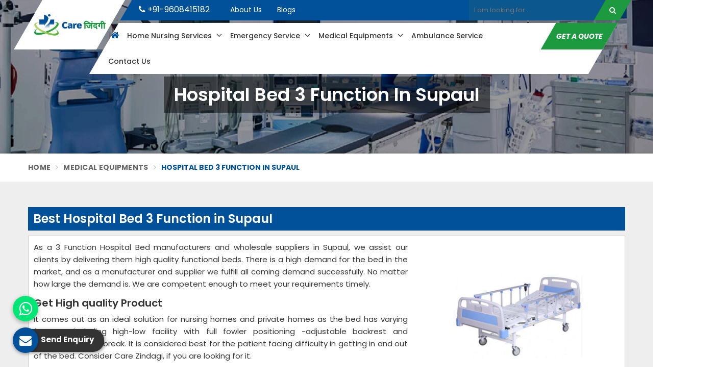

--- FILE ---
content_type: text/html; charset=UTF-8
request_url: https://www.carezindagi.com/supaul/hospital-bed-3-function
body_size: 23184
content:
<!DOCTYPE html>
<html lang="en" itemscope>
  <head itemscope itemtype="https://www.carezindagi.com/">
        <meta charset="utf-8">
    <meta http-equiv="X-UA-Compatible" content="IE=edge">
    <meta name="viewport" content="width=device-width, initial-scale=1.0, maximum-scale=1.0,user-scalable=0" />
     <meta name="robots" content="index, follow"/>
    <meta name="googlebot" content="index,follow" />
    <meta name="yahooseeker" content="index,follow" />
    <meta name="allow search" content="index,follow"/>
    <meta name="revisit-after" content="daily" />
    <link rel="canonical" href="https://www.carezindagi.com/supaul/hospital-bed-3-function">
          <title>Three Function Hospital Bed on Rent in Supaul, 3 Function Hospital Bed Manufacturers and Wholesale Suppliers in Supaul</title>
      <meta name="description" content="Get Three Function Hospital Bed on Rent in Supaul by Care Zindagi. Being a leading 3 Function Hospital Bed Manufacturers and Wholesale Suppliers in Supaul, we offer the best quality 3 Function Hospital Bed ." />
      <meta  name="keywords" content="3 Function Hospital Bed on Rent in Supaul, 3 Function Hospital Bed on Rent in Supaul, 3 Function Hospital Bed Manufacturers in Supaul, 3 Function Hospital Bed Wholesale Suppliers in Supaul" />
      <meta itemprop="name" content="Three Function Hospital Bed on Rent in Supaul, 3 Function Hospital Bed Manufacturers and Wholesale Suppliers in Supaul">
      <meta itemprop="description" content="Get Three Function Hospital Bed on Rent in Supaul by Care Zindagi. Being a leading 3 Function Hospital Bed Manufacturers and Wholesale Suppliers in Supaul, we offer the best quality 3 Function Hospital Bed .">
      <meta itemprop="keywords" content="Three Function Hospital Bed on Rent in Supaul, 3 Function Hospital Bed Manufacturers and Wholesale Suppliers in Supaul">
        <!-- Global site tag (gtag.js) - Google Analytics -->
<script async src="https://www.googletagmanager.com/gtag/js?id=UA-131009762-55"></script>
<script>
  window.dataLayer = window.dataLayer || [];
  function gtag(){dataLayer.push(arguments);}
  gtag('js', new Date());

  gtag('config', 'UA-131009762-55');
</script>
<meta name="google-site-verification" content="TG_GBzEw4-As_VcVJ3kOT51CY3Bbyz8IE6gxePNLETA" />         
    <meta name="document-type" content="Public" />
    <meta name="document-rating" content="Safe for Kids" />
    <meta name="Expires" content="never" />
    <meta name="HandheldFriendly" content="True" />
    <meta name="YahooSeeker" content="Index,Follow" />
    <meta name="geo.region" content="IN" />
    <meta name="State" content="" />
    <meta name="City" content="" />
          <meta name="address" content="2001, Khelgaon, Ranchi - 835217, Jharkhand " />
          <meta name="copyright" content="Copyright 2026 Care Zindagi" />
    <meta name="distribution" content="global" />
    <meta name="language" content="english" />
    <meta name="rating" content="general" />
    <meta name="subject" content="Three Function Hospital Bed on Rent in Supaul, 3 Function Hospital Bed Manufacturers and Wholesale Suppliers in Supaul" />
    <meta name="robots" content="ALL" />
    <meta name="revisit-after" content="2 days" />
    <meta name="generator" content="" />
    <meta name="author" content="Care Zindagi" />
          <meta property="og:image" content="https://www.carezindagi.com/uploaded-files/thumb-cache/member_129/thumb-250-250-Hospital-Bed-3-Functionshh0.jpg"/>
      <meta property="og:image:url" content="https://www.carezindagi.com/uploaded-files/thumb-cache/member_129/thumb-250-250-Hospital-Bed-3-Functionshh0.jpg"/>
      <meta property="og:image:width" content="250"/>
      <meta property="og:image:height" content="250"/>
      <meta property="og:description" content="Get Three Function Hospital Bed on Rent in Supaul by Care Zindagi. Being a leading 3 Function Hospital Bed Manufacturers and Wholesale Suppliers in Supaul, we offer the best quality 3 Function Hospital Bed ."/>
      <meta property="og:title" content="Hospital Bed 3 Function"/>
      <meta property="og:type" content="article"/>
      <meta property="og:url" content="https://www.carezindagi.com/hospital-bed-3-function"/>

      <meta name="twitter:title" content="Hospital Bed 3 Function">
      <meta name="twitter:description" content="Get Three Function Hospital Bed on Rent in Supaul by Care Zindagi. Being a leading 3 Function Hospital Bed Manufacturers and Wholesale Suppliers in Supaul, we offer the best quality 3 Function Hospital Bed .>">
      <meta name="twitter:image" content="https://www.carezindagi.com/uploaded-files/thumb-cache/member_129/thumb-250-250-Hospital-Bed-3-Functionshh0.jpg">
      <meta name="twitter:card" content="summary_large_image"> 
          <meta name="abstract" content="Three Function Hospital Bed on Rent in Supaul, 3 Function Hospital Bed Manufacturers and Wholesale Suppliers in Supaul" />
    <meta name="Classification" content="Get Three Function Hospital Bed on Rent in Supaul by Care Zindagi. Being a leading 3 Function Hospital Bed Manufacturers and Wholesale Suppliers in Supaul, we offer the best quality 3 Function Hospital Bed ." />
    <meta name="dc.source" content="Care Zindagi" />
    <meta name="dc.title" content="Three Function Hospital Bed on Rent in Supaul, 3 Function Hospital Bed Manufacturers and Wholesale Suppliers in Supaul" />
    <meta name="dc.keywords" content="3 Function Hospital Bed on Rent in Supaul, 3 Function Hospital Bed on Rent in Supaul, 3 Function Hospital Bed Manufacturers in Supaul, 3 Function Hospital Bed Wholesale Suppliers in Supaul" />
    <meta name="dc.subject" content="Care Zindagi" />
    <meta name="dc.description" content="Get Three Function Hospital Bed on Rent in Supaul by Care Zindagi. Being a leading 3 Function Hospital Bed Manufacturers and Wholesale Suppliers in Supaul, we offer the best quality 3 Function Hospital Bed ." />

    <link href="https://www.carezindagi.com/assets/designer/themes/default/template-autom/css/bootstrap.css" rel="stylesheet">
    <link href="https://www.carezindagi.com/assets/designer/themes/default/template-autom/css/font-awesome.min.css" rel="stylesheet">
    <link href="https://www.carezindagi.com/assets/designer/themes/default/template-autom/css/slick.css" rel="stylesheet" type="text/css">
    <link href="https://www.carezindagi.com/assets/designer/themes/default/template-autom/css/jquery.mCustomScrollbar.css" rel="stylesheet" type="text/css">
    <link href="https://www.carezindagi.com/assets/designer/themes/default/template-autom/css/theme7.css" rel="stylesheet" id="colors" media="screen">
    <link href="https://www.carezindagi.com/assets/designer/themes/default/template-autom/css/responsive.css" rel="stylesheet" media="screen,handheld">
    <link href="https://fonts.googleapis.com/css2?family=Poppins:ital,wght@0,100;0,200;0,300;0,400;0,500;0,600;0,700;0,800;0,900;1,100;1,200;1,300;1,400;1,500;1,600;1,700;1,800;1,900&display=swap" rel="stylesheet">
        <!--<link href="template-autom/css/animate.css" rel="stylesheet">-->
    <script src="https://www.carezindagi.com/assets/designer/themes/default/template-autom/js/jquery.min.js"></script>
    <script> var site_url = 'https://www.carezindagi.com/';</script>
    <script> var theme_url = 'https://www.carezindagi.com/assets/designer/themes/default/';</script>
    <script> var resource_url = 'https://www.carezindagi.com/assets/designer/resources/';</script>
    <script src="https://www.google.com/recaptcha/api.js" async defer></script>
    <link rel="icon" href="https://www.carezindagi.com/uploaded-files/logo/faviconHcCO.ico">
  </head>
  <body>
    <div class="webpulse-main-wrapper wrapper-wide">
      <a id="scroll-up" href="javascript:void()" title="Go to Top"><i class="fa fa-angle-up"></i></a>
<!-- Header-->
<header class="web-pulse-header">
  <div class=webpulse-soluction>
    <div class="container">
      <div class="row">
        <div class="col-lg-3 col-md-3 col-xs-6">
          <div class="w-p-s-logo"><a itemprop="url" href="https://www.carezindagi.com/" title="Care Zindagi"><img itemprop="logo" id="logo" src="https://www.carezindagi.com/uploaded-files/thumb-cache/member_129/thumb---logo0tiw.png" alt="Care Zindagi" title="Care Zindagi"></a> </div>
        </div>
        <div class="col-lg-9 col-md-9 col-xs-12 pull-right">
          <div class="menu_wrapper">
            <div class="w-e-b-p-u-l-s-e-topbar">
              <div class="row">
                <div class="col-lg-6 col-md-8 col-xs-10">
                  <ul class="connect_option">
                                          <li><a class="login" href="callto:+91-9608415182"><i class="fa fa-phone"></i> +91-9608415182</a></li>
                                            <li><a itemprop="url" href="https://www.carezindagi.com/about-us" title="Company Profile" class="normal_link">About Us</a>
                      </li>
                                            <li><a itemprop="url" href="https://www.carezindagi.com/blog" class="normal_link" title="Blogs">Blogs</a></li>
                                                            </ul>
                </div>

                <div class="col-lg-4 col-md-4 col-sm-6 col-xs-9 mobile_l pull-right hidden-xs">
                  <div class="search-bar-holder">
                    <div class="search-bar">
                      <form method="post" action="https://www.carezindagi.com/search">
                        <input type="text" class="form-control" name="keyword" required placeholder="I am looking for...">
                        <button class="search_btn"><i class="fa fa-search"></i></button>
                      </form> 
                    </div>
                  </div>
                </div>

              </div>
            </div>
            <div class="web-pulse-navigation-wps">
              <div class="navbar">
                <button><i class="fa fa-bars"></i></button>
              </div>
              <div class="web-p-u-l-s-e-menu main_header">
                
              </div>
              <div class="header_car_btn hidden-xs">
                <a class="" data-toggle="modal" data-target="#myModal" title="Send Enquiry">Get A Quote</a>
              </div>
            </div>
          </div>
        </div>
      </div>
    </div>
  </div>
</header>
<div class="clearfix"></div>

<section class="heading_banner imgboxbg" data-imgbgsrc="https://www.carezindagi.com/uploaded-files/thumb-cache/member_129/thumb---medical-equipment68Ko.jpg">

    <div class="container">

        <div class="row">

            <div class="col-lg-12 text-center">

                <h1 class="cat_title">

                     Hospital Bed 3 Function in Supaul
                </h1>

                <div class="clearfix"></div>

            </div>

        </div>

    </div>

</section>



<div class="inner_breadcrumb hidden-xs">

    <div class="container">

        <div class="row">

            <div class="col-lg-12">

                <ul class="breadcrumb">

                    <li><a href="https://www.carezindagi.com/" title="Home">Home</a></li>

                    <li><a href="https://www.carezindagi.com/medical-equipments" title="Medical Equipments"> Medical Equipments </a></li>
                    <li class="active">Hospital Bed 3 Function in Supaul </li>

                </ul>

            </div>

        </div>

    </div>

</div>

<section class="about_page webpulse_tm_universal_title_holder">

    <div class="container">

        <div class="row">

            <div class="noSidebarFull col-xxl-12 col-xl-12 col-lg-12 col-md-12 col-sm-12 ">

                <div class="right_side">

                    <div class="title_holder_inner">
                                            <h2>
                            Best Hospital Bed 3 Function in Supaul                        </h2>
                                            </div>
                    <div class="wps_right">
                        
                            <div class="product_right_image">

                                <a href="#" class="popupEnqBtn" data-toggle="modal" data-target="#productID" data-prodId="5082" data-type="category" data-productName="Hospital Bed 3 Function" data-details="As a 3 Function Hospital Bed manufacturers and wholesale suppliers in Supaul, we assist our clients by delivering them high quality functional beds. T..." data-imageSrc="https://www.carezindagi.com/uploaded-files/thumb-cache/member_129/thumb-400-600-hospital-bed-3-function5082.jpg" title="Best Three Function Hospital Bed on Rent in Supaul">

                                    <div class="product_dimage">

                                        <div class="detail_image imgbox">

                                            <img class="product-img" src="https://www.carezindagi.com/uploaded-files/thumb-cache/member_129/thumb---hospital-bed-3-function_5082.jpg" alt="Best Three Function Hospital Bed on Rent in Supaul" title="Best Three Function Hospital Bed on Rent in Supaul">

                                        </div>

                                    </div>

                                </a>

                                
                                    <a class="detail_enq_btn popupEnqBtn" href="#" data-toggle="modal" data-target="#productID" data-prodId="5082" data-type="category" data-productName="Hospital Bed 3 Function" data-details="As a 3 Function Hospital Bed manufacturers and wholesale suppliers in Supaul, we assist our clients by delivering them high quality functional beds. T..." data-imageSrc="https://www.carezindagi.com/uploaded-files/thumb-cache/member_129/thumb-400-600-hospital-bed-3-function5082.jpg" title="Get A Quote"><i class="fa fa-envelope-o"></i> Get A Quote</a>

                                    
                                    
                                
                            </div>

                        <p>As a 3 Function Hospital Bed manufacturers and wholesale suppliers in Supaul, we assist our clients by delivering them high quality functional beds. There is a high demand for the bed in the market, and as a manufacturer and supplier we fulfill all coming demand successfully. No matter how large the demand is. We are competent enough to meet your requirements timely. </p>

<h3>Get High quality Product</h3>

<p>It comes out as an ideal solution for nursing homes and private homes as the bed has varying features including high-low facility with full fowler positioning -adjustable backrest and customizing knee break. It is considered best for the patient facing difficulty in getting in and out of the bed. Consider Care Zindagi, if you are looking for it. </p>

<h3>Contact us -</h3>

<p>We assist hospitals, medical centres, and health care units with our products. Buy Three Function Hospital Bed on Rent in Supaul at a low price. Approach us today!</p>
                        <div class="categoryCTA">

                            <a class="ctaButtonPop popupEnqBtn" href="#" data-toggle="modal" data-target="#productID" data-prodId="5082" data-type="category" data-productName="Hospital Bed 3 Function" data-details="As a 3 Function Hospital Bed manufacturers and wholesale suppliers in Supaul, we assist our clients by delivering them high quality functional beds. T..." data-imageSrc="https://www.carezindagi.com/uploaded-files/thumb-cache/member_129/thumb-400-600-hospital-bed-3-function5082.jpg" title="Get A Quote"><i class="fa fa-envelope-o"></i> Yes, I am Interested</a>

                        </div>

                        
                        <div class="clearfix"></div>

                        <div class="you_may">You may also Like</div>
                                        <div id="new">
                                        <div class="product_listing listpager">

                                            <div class="row">

                                                <div class="col-xxl-4 col-xl-4 col-lg-4 col-md-4 col-sm-4 col-xs-12 col-12">

                                                    <div class="product">

                                                        <a href="https://www.carezindagi.com/iv-stand"  title="IV Stand">

                                                            <div class="image1 imgbox" data-imgsrc="https://www.carezindagi.com/uploaded-files/thumb-cache/member_129/thumb-300-300-iv-stand5120.jpg">

                                                                <img src="https://www.carezindagi.com/uploaded-files/thumb-cache/member_129/thumb-300-300-iv-stand5120.jpg" title="Best IV Stand in Supaul" alt="Best IV Stand in Supaul" class="img-responsive product-img">

                                                            </div>

                                                        </a>

                                                    </div>

                                                </div>

                                                <div class="col-xxl-8 col-xl-8 col-lg-8 col-md-8 col-sm-8 col-xs-12 col-12">

                                                    <div class="right-content">

                                                        <h4 class="title_h3"><a href="https://www.carezindagi.com/iv-stand" title="IV Stand">IV Stand</a></h4>

                                                        <div class="blue-line1"></div>

                                                        <p>In the medical field, these stands are necessary equipment. The Stands must be held approximately one metre above the cannula/injection site. Mounting on w...</p>

                                                        <a href="https://www.carezindagi.com/iv-stand"  class="read_more_product" title="">Read More <i class="fa fa-long-arrow-right fa-1x"></i></a>

                                                        
                                                            <a class="read_more_product popupEnqBtn" href="#" data-toggle="modal" data-target="#productID" data-prodId="5120" data-type="category" data-productName="IV Stand" data-details="In the medical field, these stands are necessary equipment. The Stands must be held approximately one metre above the cannula/injection site. Mounting..." data-imageSrc="https://www.carezindagi.com/uploaded-files/thumb-cache/member_129/thumb-400-600-iv-stand5120.jpg" title="Get A Quote">Get A Quote</a>

                                                            
                                                        
                                                    </div>

                                                </div>

                                            </div>

                                        </div>

                        
                                        <div class="product_listing listpager">

                                            <div class="row">

                                                <div class="col-xxl-4 col-xl-4 col-lg-4 col-md-4 col-sm-4 col-xs-12 col-12">

                                                    <div class="product">

                                                        <a href="https://www.carezindagi.com/pedia-set"  title="Pedia Set">

                                                            <div class="image1 imgbox" data-imgsrc="https://www.carezindagi.com/uploaded-files/thumb-cache/member_129/thumb-300-300-pedia-set5121.jpg">

                                                                <img src="https://www.carezindagi.com/uploaded-files/thumb-cache/member_129/thumb-300-300-pedia-set5121.jpg" title="Best Pedia Set in Supaul" alt="Best Pedia Set in Supaul" class="img-responsive product-img">

                                                            </div>

                                                        </a>

                                                    </div>

                                                </div>

                                                <div class="col-xxl-8 col-xl-8 col-lg-8 col-md-8 col-sm-8 col-xs-12 col-12">

                                                    <div class="right-content">

                                                        <h4 class="title_h3"><a href="https://www.carezindagi.com/pedia-set" title="Pedia Set">Pedia Set</a></h4>

                                                        <div class="blue-line1"></div>

                                                        <p>You may count on Care zindagi if you wish to buy a pedia package. We, at Care Zindagi, are a Pedia IV Set Manufacturers in Supaul, ensuring that our IV set...</p>

                                                        <a href="https://www.carezindagi.com/pedia-set"  class="read_more_product" title="">Read More <i class="fa fa-long-arrow-right fa-1x"></i></a>

                                                        
                                                            <a class="read_more_product popupEnqBtn" href="#" data-toggle="modal" data-target="#productID" data-prodId="5121" data-type="category" data-productName="Pedia Set" data-details="You may count on Care zindagi if you wish to buy a pedia package. We, at Care Zindagi, are a Pedia IV Set Manufacturers in Supaul, ensuring that our I..." data-imageSrc="https://www.carezindagi.com/uploaded-files/thumb-cache/member_129/thumb-400-600-pedia-set5121.jpg" title="Get A Quote">Get A Quote</a>

                                                            
                                                        
                                                    </div>

                                                </div>

                                            </div>

                                        </div>

                        
                                        <div class="product_listing listpager">

                                            <div class="row">

                                                <div class="col-xxl-4 col-xl-4 col-lg-4 col-md-4 col-sm-4 col-xs-12 col-12">

                                                    <div class="product">

                                                        <a href="https://www.carezindagi.com/surgical-paper-tapes"  title="Surgical Paper Tapes">

                                                            <div class="image1 imgbox" data-imgsrc="https://www.carezindagi.com/uploaded-files/thumb-cache/member_129/thumb-300-300-surgical-paper-tapes5122.jpg">

                                                                <img src="https://www.carezindagi.com/uploaded-files/thumb-cache/member_129/thumb-300-300-surgical-paper-tapes5122.jpg" title="Best Surgical Paper Tapes in Supaul" alt="Best Surgical Paper Tapes in Supaul" class="img-responsive product-img">

                                                            </div>

                                                        </a>

                                                    </div>

                                                </div>

                                                <div class="col-xxl-8 col-xl-8 col-lg-8 col-md-8 col-sm-8 col-xs-12 col-12">

                                                    <div class="right-content">

                                                        <h4 class="title_h3"><a href="https://www.carezindagi.com/surgical-paper-tapes" title="Surgical Paper Tapes">Surgical Paper Tapes</a></h4>

                                                        <div class="blue-line1"></div>

                                                        <p>Surgical tape, often known as medical tape, is a form of pressure-sensitive adhesive tape used to secure a bandage or other dressing to a wound in medicine...</p>

                                                        <a href="https://www.carezindagi.com/surgical-paper-tapes"  class="read_more_product" title="">Read More <i class="fa fa-long-arrow-right fa-1x"></i></a>

                                                        
                                                            <a class="read_more_product popupEnqBtn" href="#" data-toggle="modal" data-target="#productID" data-prodId="5122" data-type="category" data-productName="Surgical Paper Tapes" data-details="Surgical tape, often known as medical tape, is a form of pressure-sensitive adhesive tape used to secure a bandage or other dressing to a wound in med..." data-imageSrc="https://www.carezindagi.com/uploaded-files/thumb-cache/member_129/thumb-400-600-surgical-paper-tapes5122.jpg" title="Get A Quote">Get A Quote</a>

                                                            
                                                        
                                                    </div>

                                                </div>

                                            </div>

                                        </div>

                        
                                        <div class="product_listing listpager">

                                            <div class="row">

                                                <div class="col-xxl-4 col-xl-4 col-lg-4 col-md-4 col-sm-4 col-xs-12 col-12">

                                                    <div class="product">

                                                        <a href="https://www.carezindagi.com/sugar-strips"  title="Sugar Strips">

                                                            <div class="image1 imgbox" data-imgsrc="https://www.carezindagi.com/uploaded-files/thumb-cache/member_129/thumb-300-300-sugar-strips5123.jpg">

                                                                <img src="https://www.carezindagi.com/uploaded-files/thumb-cache/member_129/thumb-300-300-sugar-strips5123.jpg" title="Best Sugar Strips in Supaul" alt="Best Sugar Strips in Supaul" class="img-responsive product-img">

                                                            </div>

                                                        </a>

                                                    </div>

                                                </div>

                                                <div class="col-xxl-8 col-xl-8 col-lg-8 col-md-8 col-sm-8 col-xs-12 col-12">

                                                    <div class="right-content">

                                                        <h4 class="title_h3"><a href="https://www.carezindagi.com/sugar-strips" title="Sugar Strips">Sugar Strips</a></h4>

                                                        <div class="blue-line1"></div>

                                                        <p>Care Zindagi is counted amongst the Sugar Strips Manufacturers in Supaul, which we obtain from reputable producers all around the world. These sugar strips...</p>

                                                        <a href="https://www.carezindagi.com/sugar-strips"  class="read_more_product" title="">Read More <i class="fa fa-long-arrow-right fa-1x"></i></a>

                                                        
                                                            <a class="read_more_product popupEnqBtn" href="#" data-toggle="modal" data-target="#productID" data-prodId="5123" data-type="category" data-productName="Sugar Strips" data-details="Care Zindagi is counted amongst the Sugar Strips Manufacturers in Supaul, which we obtain from reputable producers all around the world. These sugar s..." data-imageSrc="https://www.carezindagi.com/uploaded-files/thumb-cache/member_129/thumb-400-600-sugar-strips5123.jpg" title="Get A Quote">Get A Quote</a>

                                                            
                                                        
                                                    </div>

                                                </div>

                                            </div>

                                        </div>

                        
                                        <div class="product_listing listpager">

                                            <div class="row">

                                                <div class="col-xxl-4 col-xl-4 col-lg-4 col-md-4 col-sm-4 col-xs-12 col-12">

                                                    <div class="product">

                                                        <a href="https://www.carezindagi.com/oxygen-concentrator"  title="Oxygen Concentrator">

                                                            <div class="image1 imgbox" data-imgsrc="https://www.carezindagi.com/uploaded-files/thumb-cache/member_129/thumb-300-300-oxygen-concentrator5072.jpg">

                                                                <img src="https://www.carezindagi.com/uploaded-files/thumb-cache/member_129/thumb-300-300-oxygen-concentrator5072.jpg" title="Best Oxygen Concentrator in Supaul" alt="Best Oxygen Concentrator in Supaul" class="img-responsive product-img">

                                                            </div>

                                                        </a>

                                                    </div>

                                                </div>

                                                <div class="col-xxl-8 col-xl-8 col-lg-8 col-md-8 col-sm-8 col-xs-12 col-12">

                                                    <div class="right-content">

                                                        <h4 class="title_h3"><a href="https://www.carezindagi.com/oxygen-concentrator" title="Oxygen Concentrator">Oxygen Concentrator</a></h4>

                                                        <div class="blue-line1"></div>

                                                        <p>Care Zindagi provides Oxygen Concentrator on Rent in Supaul. As per studies, people who receive oxygen therapy live longer and are more active than those w...</p>

                                                        <a href="https://www.carezindagi.com/oxygen-concentrator"  class="read_more_product" title="">Read More <i class="fa fa-long-arrow-right fa-1x"></i></a>

                                                        
                                                            <a class="read_more_product popupEnqBtn" href="#" data-toggle="modal" data-target="#productID" data-prodId="5072" data-type="category" data-productName="Oxygen Concentrator" data-details="Care Zindagi provides Oxygen Concentrator on Rent in Supaul. As per studies, people who receive oxygen therapy live longer and are more active than th..." data-imageSrc="https://www.carezindagi.com/uploaded-files/thumb-cache/member_129/thumb-400-600-oxygen-concentrator5072.jpg" title="Get A Quote">Get A Quote</a>

                                                            
                                                        
                                                    </div>

                                                </div>

                                            </div>

                                        </div>

                        
                                        <div class="product_listing listpager">

                                            <div class="row">

                                                <div class="col-xxl-4 col-xl-4 col-lg-4 col-md-4 col-sm-4 col-xs-12 col-12">

                                                    <div class="product">

                                                        <a href="https://www.carezindagi.com/portable-oxygen-concentrator"  title="Portable Oxygen Concentrator">

                                                            <div class="image1 imgbox" data-imgsrc="https://www.carezindagi.com/uploaded-files/thumb-cache/member_129/thumb-300-300-portable-oxygen-concentrator5073.jpg">

                                                                <img src="https://www.carezindagi.com/uploaded-files/thumb-cache/member_129/thumb-300-300-portable-oxygen-concentrator5073.jpg" title="Best Portable Oxygen Concentrator in Supaul" alt="Best Portable Oxygen Concentrator in Supaul" class="img-responsive product-img">

                                                            </div>

                                                        </a>

                                                    </div>

                                                </div>

                                                <div class="col-xxl-8 col-xl-8 col-lg-8 col-md-8 col-sm-8 col-xs-12 col-12">

                                                    <div class="right-content">

                                                        <h4 class="title_h3"><a href="https://www.carezindagi.com/portable-oxygen-concentrator" title="Portable Oxygen Concentrator">Portable Oxygen Concentrator</a></h4>

                                                        <div class="blue-line1"></div>

                                                        <p>Care Zindagi is a Portable Oxygen Concentrator Manufacturers and Wholesale Suppliers in Supaul. Our portable oxygen concentrator is a small, compact, and h...</p>

                                                        <a href="https://www.carezindagi.com/portable-oxygen-concentrator"  class="read_more_product" title="">Read More <i class="fa fa-long-arrow-right fa-1x"></i></a>

                                                        
                                                            <a class="read_more_product popupEnqBtn" href="#" data-toggle="modal" data-target="#productID" data-prodId="5073" data-type="category" data-productName="Portable Oxygen Concentrator" data-details="Care Zindagi is a Portable Oxygen Concentrator Manufacturers and Wholesale Suppliers in Supaul. Our portable oxygen concentrator is a small, compact, ..." data-imageSrc="https://www.carezindagi.com/uploaded-files/thumb-cache/member_129/thumb-400-600-portable-oxygen-concentrator5073.jpg" title="Get A Quote">Get A Quote</a>

                                                            
                                                        
                                                    </div>

                                                </div>

                                            </div>

                                        </div>

                        
                                        <div class="product_listing listpager">

                                            <div class="row">

                                                <div class="col-xxl-4 col-xl-4 col-lg-4 col-md-4 col-sm-4 col-xs-12 col-12">

                                                    <div class="product">

                                                        <a href="https://www.carezindagi.com/oxygen-concentrator-10-lpm"  title="Oxygen Concentrator 10 LPM">

                                                            <div class="image1 imgbox" data-imgsrc="https://www.carezindagi.com/uploaded-files/thumb-cache/member_129/thumb-300-300-oxygen-concentrator-10-lpm5074.jpg">

                                                                <img src="https://www.carezindagi.com/uploaded-files/thumb-cache/member_129/thumb-300-300-oxygen-concentrator-10-lpm5074.jpg" title="Best Oxygen Concentrator 10 LPM in Supaul" alt="Best Oxygen Concentrator 10 LPM in Supaul" class="img-responsive product-img">

                                                            </div>

                                                        </a>

                                                    </div>

                                                </div>

                                                <div class="col-xxl-8 col-xl-8 col-lg-8 col-md-8 col-sm-8 col-xs-12 col-12">

                                                    <div class="right-content">

                                                        <h4 class="title_h3"><a href="https://www.carezindagi.com/oxygen-concentrator-10-lpm" title="Oxygen Concentrator 10 LPM">Oxygen Concentrator 10 LPM</a></h4>

                                                        <div class="blue-line1"></div>

                                                        <p>We are the greatest in dealing with the newest and exclusive features as a Oxygen Concentrator 10 LPM Manufacturers and Wholesale Suppliers in Supaul. We&#...</p>

                                                        <a href="https://www.carezindagi.com/oxygen-concentrator-10-lpm"  class="read_more_product" title="">Read More <i class="fa fa-long-arrow-right fa-1x"></i></a>

                                                        
                                                            <a class="read_more_product popupEnqBtn" href="#" data-toggle="modal" data-target="#productID" data-prodId="5074" data-type="category" data-productName="Oxygen Concentrator 10 LPM" data-details="We are the greatest in dealing with the newest and exclusive features as a Oxygen Concentrator 10 LPM Manufacturers and Wholesale Suppliers in Supaul...." data-imageSrc="https://www.carezindagi.com/uploaded-files/thumb-cache/member_129/thumb-400-600-oxygen-concentrator-10-lpm5074.jpg" title="Get A Quote">Get A Quote</a>

                                                            
                                                        
                                                    </div>

                                                </div>

                                            </div>

                                        </div>

                        
                                        <div class="product_listing listpager">

                                            <div class="row">

                                                <div class="col-xxl-4 col-xl-4 col-lg-4 col-md-4 col-sm-4 col-xs-12 col-12">

                                                    <div class="product">

                                                        <a href="https://www.carezindagi.com/cpap-machine"  title="CPAP Machine">

                                                            <div class="image1 imgbox" data-imgsrc="https://www.carezindagi.com/uploaded-files/thumb-cache/member_129/thumb-300-300-cpap-machine5075.jpg">

                                                                <img src="https://www.carezindagi.com/uploaded-files/thumb-cache/member_129/thumb-300-300-cpap-machine5075.jpg" title="Best CPAP Machine in Supaul" alt="Best CPAP Machine in Supaul" class="img-responsive product-img">

                                                            </div>

                                                        </a>

                                                    </div>

                                                </div>

                                                <div class="col-xxl-8 col-xl-8 col-lg-8 col-md-8 col-sm-8 col-xs-12 col-12">

                                                    <div class="right-content">

                                                        <h4 class="title_h3"><a href="https://www.carezindagi.com/cpap-machine" title="CPAP Machine">CPAP Machine</a></h4>

                                                        <div class="blue-line1"></div>

                                                        <p>CPAP Ventilation is commonly used in hospitals for persons suffering from respiratory failures, infants, and adults who have difficulties breathing deeply....</p>

                                                        <a href="https://www.carezindagi.com/cpap-machine"  class="read_more_product" title="">Read More <i class="fa fa-long-arrow-right fa-1x"></i></a>

                                                        
                                                            <a class="read_more_product popupEnqBtn" href="#" data-toggle="modal" data-target="#productID" data-prodId="5075" data-type="category" data-productName="CPAP Machine" data-details="CPAP Ventilation is commonly used in hospitals for persons suffering from respiratory failures, infants, and adults who have difficulties breathing de..." data-imageSrc="https://www.carezindagi.com/uploaded-files/thumb-cache/member_129/thumb-400-600-cpap-machine5075.jpg" title="Get A Quote">Get A Quote</a>

                                                            
                                                        
                                                    </div>

                                                </div>

                                            </div>

                                        </div>

                        
                                        <div class="product_listing listpager">

                                            <div class="row">

                                                <div class="col-xxl-4 col-xl-4 col-lg-4 col-md-4 col-sm-4 col-xs-12 col-12">

                                                    <div class="product">

                                                        <a href="https://www.carezindagi.com/nebuliser-machine"  title="Nebuliser Machine">

                                                            <div class="image1 imgbox" data-imgsrc="https://www.carezindagi.com/uploaded-files/thumb-cache/member_129/thumb-300-300-nebuliser-machine5076.jpg">

                                                                <img src="https://www.carezindagi.com/uploaded-files/thumb-cache/member_129/thumb-300-300-nebuliser-machine5076.jpg" title="Best Nebuliser Machine in Supaul" alt="Best Nebuliser Machine in Supaul" class="img-responsive product-img">

                                                            </div>

                                                        </a>

                                                    </div>

                                                </div>

                                                <div class="col-xxl-8 col-xl-8 col-lg-8 col-md-8 col-sm-8 col-xs-12 col-12">

                                                    <div class="right-content">

                                                        <h4 class="title_h3"><a href="https://www.carezindagi.com/nebuliser-machine" title="Nebuliser Machine">Nebuliser Machine</a></h4>

                                                        <div class="blue-line1"></div>

                                                        <p>Care Zindagi is a Nebuliser Machine Manufacturers and Wholesale Suppliers in Supaul. We specialise in manufacturing high-quality nebulizer systems &amp; a ...</p>

                                                        <a href="https://www.carezindagi.com/nebuliser-machine"  class="read_more_product" title="">Read More <i class="fa fa-long-arrow-right fa-1x"></i></a>

                                                        
                                                            <a class="read_more_product popupEnqBtn" href="#" data-toggle="modal" data-target="#productID" data-prodId="5076" data-type="category" data-productName="Nebuliser Machine" data-details="Care Zindagi is a Nebuliser Machine Manufacturers and Wholesale Suppliers in Supaul. We specialise in manufacturing high-quality nebulizer systems &am..." data-imageSrc="https://www.carezindagi.com/uploaded-files/thumb-cache/member_129/thumb-400-600-nebuliser-machine5076.jpg" title="Get A Quote">Get A Quote</a>

                                                            
                                                        
                                                    </div>

                                                </div>

                                            </div>

                                        </div>

                        
                                        <div class="product_listing listpager">

                                            <div class="row">

                                                <div class="col-xxl-4 col-xl-4 col-lg-4 col-md-4 col-sm-4 col-xs-12 col-12">

                                                    <div class="product">

                                                        <a href="https://www.carezindagi.com/dvt-pump"  title="DVT Pump">

                                                            <div class="image1 imgbox" data-imgsrc="https://www.carezindagi.com/uploaded-files/thumb-cache/member_129/thumb-300-300-dvt-pump5077.jpg">

                                                                <img src="https://www.carezindagi.com/uploaded-files/thumb-cache/member_129/thumb-300-300-dvt-pump5077.jpg" title="Best DVT Pump in Supaul" alt="Best DVT Pump in Supaul" class="img-responsive product-img">

                                                            </div>

                                                        </a>

                                                    </div>

                                                </div>

                                                <div class="col-xxl-8 col-xl-8 col-lg-8 col-md-8 col-sm-8 col-xs-12 col-12">

                                                    <div class="right-content">

                                                        <h4 class="title_h3"><a href="https://www.carezindagi.com/dvt-pump" title="DVT Pump">DVT Pump</a></h4>

                                                        <div class="blue-line1"></div>

                                                        <p>Deep vein thrombosis is a prevalent problem, especially among adults over the age of 65. As one of DVT Pump Manufacturers and Wholesale Suppliers in Supaul...</p>

                                                        <a href="https://www.carezindagi.com/dvt-pump"  class="read_more_product" title="">Read More <i class="fa fa-long-arrow-right fa-1x"></i></a>

                                                        
                                                            <a class="read_more_product popupEnqBtn" href="#" data-toggle="modal" data-target="#productID" data-prodId="5077" data-type="category" data-productName="DVT Pump" data-details="Deep vein thrombosis is a prevalent problem, especially among adults over the age of 65. As one of DVT Pump Manufacturers and Wholesale Suppliers in S..." data-imageSrc="https://www.carezindagi.com/uploaded-files/thumb-cache/member_129/thumb-400-600-dvt-pump5077.jpg" title="Get A Quote">Get A Quote</a>

                                                            
                                                        
                                                    </div>

                                                </div>

                                            </div>

                                        </div>

                        
                                        <div class="product_listing listpager">

                                            <div class="row">

                                                <div class="col-xxl-4 col-xl-4 col-lg-4 col-md-4 col-sm-4 col-xs-12 col-12">

                                                    <div class="product">

                                                        <a href="https://www.carezindagi.com/ventilator"  title="Ventilator">

                                                            <div class="image1 imgbox" data-imgsrc="https://www.carezindagi.com/uploaded-files/thumb-cache/member_129/thumb-300-300-ventilator5078.jpg">

                                                                <img src="https://www.carezindagi.com/uploaded-files/thumb-cache/member_129/thumb-300-300-ventilator5078.jpg" title="Best Ventilator in Supaul" alt="Best Ventilator in Supaul" class="img-responsive product-img">

                                                            </div>

                                                        </a>

                                                    </div>

                                                </div>

                                                <div class="col-xxl-8 col-xl-8 col-lg-8 col-md-8 col-sm-8 col-xs-12 col-12">

                                                    <div class="right-content">

                                                        <h4 class="title_h3"><a href="https://www.carezindagi.com/ventilator" title="Ventilator">Ventilator</a></h4>

                                                        <div class="blue-line1"></div>

                                                        <p>Care Zindagi is dedicated to supplying a high-quality line of Medical Ventilators. Our ventilators are in high demand in health care facilities, clinics, a...</p>

                                                        <a href="https://www.carezindagi.com/ventilator"  class="read_more_product" title="">Read More <i class="fa fa-long-arrow-right fa-1x"></i></a>

                                                        
                                                            <a class="read_more_product popupEnqBtn" href="#" data-toggle="modal" data-target="#productID" data-prodId="5078" data-type="category" data-productName="Ventilator" data-details="Care Zindagi is dedicated to supplying a high-quality line of Medical Ventilators. Our ventilators are in high demand in health care facilities, clini..." data-imageSrc="https://www.carezindagi.com/uploaded-files/thumb-cache/member_129/thumb-400-600-ventilator5078.jpg" title="Get A Quote">Get A Quote</a>

                                                            
                                                        
                                                    </div>

                                                </div>

                                            </div>

                                        </div>

                        
                                        <div class="product_listing listpager">

                                            <div class="row">

                                                <div class="col-xxl-4 col-xl-4 col-lg-4 col-md-4 col-sm-4 col-xs-12 col-12">

                                                    <div class="product">

                                                        <a href="https://www.carezindagi.com/pulse-oximeter"  title="Pulse Oximeter">

                                                            <div class="image1 imgbox" data-imgsrc="https://www.carezindagi.com/uploaded-files/thumb-cache/member_129/thumb-300-300-pulse-oximeter5079.jpg">

                                                                <img src="https://www.carezindagi.com/uploaded-files/thumb-cache/member_129/thumb-300-300-pulse-oximeter5079.jpg" title="Best Pulse Oximeter in Supaul" alt="Best Pulse Oximeter in Supaul" class="img-responsive product-img">

                                                            </div>

                                                        </a>

                                                    </div>

                                                </div>

                                                <div class="col-xxl-8 col-xl-8 col-lg-8 col-md-8 col-sm-8 col-xs-12 col-12">

                                                    <div class="right-content">

                                                        <h4 class="title_h3"><a href="https://www.carezindagi.com/pulse-oximeter" title="Pulse Oximeter">Pulse Oximeter</a></h4>

                                                        <div class="blue-line1"></div>

                                                        <p>Connect to the Pulse Oximeter Manufacturers and Wholesale Suppliers in Supaul, as we manufacture innovatively and with new technology, design the best puls...</p>

                                                        <a href="https://www.carezindagi.com/pulse-oximeter"  class="read_more_product" title="">Read More <i class="fa fa-long-arrow-right fa-1x"></i></a>

                                                        
                                                            <a class="read_more_product popupEnqBtn" href="#" data-toggle="modal" data-target="#productID" data-prodId="5079" data-type="category" data-productName="Pulse Oximeter" data-details="Connect to the Pulse Oximeter Manufacturers and Wholesale Suppliers in Supaul, as we manufacture innovatively and with new technology, design the best..." data-imageSrc="https://www.carezindagi.com/uploaded-files/thumb-cache/member_129/thumb-400-600-pulse-oximeter5079.jpg" title="Get A Quote">Get A Quote</a>

                                                            
                                                        
                                                    </div>

                                                </div>

                                            </div>

                                        </div>

                        
                                        <div class="product_listing listpager">

                                            <div class="row">

                                                <div class="col-xxl-4 col-xl-4 col-lg-4 col-md-4 col-sm-4 col-xs-12 col-12">

                                                    <div class="product">

                                                        <a href="https://www.carezindagi.com/syringe-pump"  title="Syringe Pump">

                                                            <div class="image1 imgbox" data-imgsrc="https://www.carezindagi.com/uploaded-files/thumb-cache/member_129/thumb-300-300-syringe-pump5080.jpg">

                                                                <img src="https://www.carezindagi.com/uploaded-files/thumb-cache/member_129/thumb-300-300-syringe-pump5080.jpg" title="Best Syringe Pump in Supaul" alt="Best Syringe Pump in Supaul" class="img-responsive product-img">

                                                            </div>

                                                        </a>

                                                    </div>

                                                </div>

                                                <div class="col-xxl-8 col-xl-8 col-lg-8 col-md-8 col-sm-8 col-xs-12 col-12">

                                                    <div class="right-content">

                                                        <h4 class="title_h3"><a href="https://www.carezindagi.com/syringe-pump" title="Syringe Pump">Syringe Pump</a></h4>

                                                        <div class="blue-line1"></div>

                                                        <p>A syringe pump is a device that delivers medications, nutrients, or fluids directly into the bloodstream of a patient. We supply a wide range of syringe pu...</p>

                                                        <a href="https://www.carezindagi.com/syringe-pump"  class="read_more_product" title="">Read More <i class="fa fa-long-arrow-right fa-1x"></i></a>

                                                        
                                                            <a class="read_more_product popupEnqBtn" href="#" data-toggle="modal" data-target="#productID" data-prodId="5080" data-type="category" data-productName="Syringe Pump" data-details="A syringe pump is a device that delivers medications, nutrients, or fluids directly into the bloodstream of a patient. We supply a wide range of syrin..." data-imageSrc="https://www.carezindagi.com/uploaded-files/thumb-cache/member_129/thumb-400-600-syringe-pump5080.jpg" title="Get A Quote">Get A Quote</a>

                                                            
                                                        
                                                    </div>

                                                </div>

                                            </div>

                                        </div>

                        
                                        <div class="product_listing listpager">

                                            <div class="row">

                                                <div class="col-xxl-4 col-xl-4 col-lg-4 col-md-4 col-sm-4 col-xs-12 col-12">

                                                    <div class="product">

                                                        <a href="https://www.carezindagi.com/hospital-bed"  title="Hospital Bed">

                                                            <div class="image1 imgbox" data-imgsrc="https://www.carezindagi.com/uploaded-files/thumb-cache/member_129/thumb-300-300-hospital-bed5081.jpg">

                                                                <img src="https://www.carezindagi.com/uploaded-files/thumb-cache/member_129/thumb-300-300-hospital-bed5081.jpg" title="Best Hospital Bed in Supaul" alt="Best Hospital Bed in Supaul" class="img-responsive product-img">

                                                            </div>

                                                        </a>

                                                    </div>

                                                </div>

                                                <div class="col-xxl-8 col-xl-8 col-lg-8 col-md-8 col-sm-8 col-xs-12 col-12">

                                                    <div class="right-content">

                                                        <h4 class="title_h3"><a href="https://www.carezindagi.com/hospital-bed" title="Hospital Bed">Hospital Bed</a></h4>

                                                        <div class="blue-line1"></div>

                                                        <p>Hospital Beds are made in accordance with internationally recognised quality standards. Our beds are well-known for their high quality and extended lifespa...</p>

                                                        <a href="https://www.carezindagi.com/hospital-bed"  class="read_more_product" title="">Read More <i class="fa fa-long-arrow-right fa-1x"></i></a>

                                                        
                                                            <a class="read_more_product popupEnqBtn" href="#" data-toggle="modal" data-target="#productID" data-prodId="5081" data-type="category" data-productName="Hospital Bed" data-details="Hospital Beds are made in accordance with internationally recognised quality standards. Our beds are well-known for their high quality and extended li..." data-imageSrc="https://www.carezindagi.com/uploaded-files/thumb-cache/member_129/thumb-400-600-hospital-bed5081.jpg" title="Get A Quote">Get A Quote</a>

                                                            
                                                        
                                                    </div>

                                                </div>

                                            </div>

                                        </div>

                        
                                        <div class="product_listing listpager">

                                            <div class="row">

                                                <div class="col-xxl-4 col-xl-4 col-lg-4 col-md-4 col-sm-4 col-xs-12 col-12">

                                                    <div class="product">

                                                        <a href="https://www.carezindagi.com/wheelchair"  title="Wheelchair">

                                                            <div class="image1 imgbox" data-imgsrc="https://www.carezindagi.com/uploaded-files/thumb-cache/member_129/thumb-300-300-wheelchair5083.jpg">

                                                                <img src="https://www.carezindagi.com/uploaded-files/thumb-cache/member_129/thumb-300-300-wheelchair5083.jpg" title="Best Wheelchair in Supaul" alt="Best Wheelchair in Supaul" class="img-responsive product-img">

                                                            </div>

                                                        </a>

                                                    </div>

                                                </div>

                                                <div class="col-xxl-8 col-xl-8 col-lg-8 col-md-8 col-sm-8 col-xs-12 col-12">

                                                    <div class="right-content">

                                                        <h4 class="title_h3"><a href="https://www.carezindagi.com/wheelchair" title="Wheelchair">Wheelchair</a></h4>

                                                        <div class="blue-line1"></div>

                                                        <p>At Care Zindagi, we provide Wheelchairs on Rent in Supaul. Our wheelchairs are simple to use and store. With the support of our keen specialists, we want t...</p>

                                                        <a href="https://www.carezindagi.com/wheelchair"  class="read_more_product" title="">Read More <i class="fa fa-long-arrow-right fa-1x"></i></a>

                                                        
                                                            <a class="read_more_product popupEnqBtn" href="#" data-toggle="modal" data-target="#productID" data-prodId="5083" data-type="category" data-productName="Wheelchair" data-details="At Care Zindagi, we provide Wheelchairs on Rent in Supaul. Our wheelchairs are simple to use and store. With the support of our keen specialists, we w..." data-imageSrc="https://www.carezindagi.com/uploaded-files/thumb-cache/member_129/thumb-400-600-wheelchair5083.jpg" title="Get A Quote">Get A Quote</a>

                                                            
                                                        
                                                    </div>

                                                </div>

                                            </div>

                                        </div>

                        
                                        <div class="product_listing listpager">

                                            <div class="row">

                                                <div class="col-xxl-4 col-xl-4 col-lg-4 col-md-4 col-sm-4 col-xs-12 col-12">

                                                    <div class="product">

                                                        <a href="https://www.carezindagi.com/electric-wheelchair"  title="Electric Wheelchair">

                                                            <div class="image1 imgbox" data-imgsrc="https://www.carezindagi.com/uploaded-files/thumb-cache/member_129/thumb-300-300-electric-wheelchair5084.jpg">

                                                                <img src="https://www.carezindagi.com/uploaded-files/thumb-cache/member_129/thumb-300-300-electric-wheelchair5084.jpg" title="Best Electric Wheelchair in Supaul" alt="Best Electric Wheelchair in Supaul" class="img-responsive product-img">

                                                            </div>

                                                        </a>

                                                    </div>

                                                </div>

                                                <div class="col-xxl-8 col-xl-8 col-lg-8 col-md-8 col-sm-8 col-xs-12 col-12">

                                                    <div class="right-content">

                                                        <h4 class="title_h3"><a href="https://www.carezindagi.com/electric-wheelchair" title="Electric Wheelchair">Electric Wheelchair</a></h4>

                                                        <div class="blue-line1"></div>

                                                        <p>We sell foldable wheelchairs that are best to store and carry due to our number one position as a wheelchair provider. We keep our wheelchairs at the right...</p>

                                                        <a href="https://www.carezindagi.com/electric-wheelchair"  class="read_more_product" title="">Read More <i class="fa fa-long-arrow-right fa-1x"></i></a>

                                                        
                                                            <a class="read_more_product popupEnqBtn" href="#" data-toggle="modal" data-target="#productID" data-prodId="5084" data-type="category" data-productName="Electric Wheelchair" data-details="We sell foldable wheelchairs that are best to store and carry due to our number one position as a wheelchair provider. We keep our wheelchairs at the ..." data-imageSrc="https://www.carezindagi.com/uploaded-files/thumb-cache/member_129/thumb-400-600-electric-wheelchair5084.jpg" title="Get A Quote">Get A Quote</a>

                                                            
                                                        
                                                    </div>

                                                </div>

                                            </div>

                                        </div>

                        
                                        <div class="product_listing listpager">

                                            <div class="row">

                                                <div class="col-xxl-4 col-xl-4 col-lg-4 col-md-4 col-sm-4 col-xs-12 col-12">

                                                    <div class="product">

                                                        <a href="https://www.carezindagi.com/bipap-machine"  title="BiPAP Machine">

                                                            <div class="image1 imgbox" data-imgsrc="https://www.carezindagi.com/uploaded-files/thumb-cache/member_129/thumb-300-300-bipap-machine5085.jpg">

                                                                <img src="https://www.carezindagi.com/uploaded-files/thumb-cache/member_129/thumb-300-300-bipap-machine5085.jpg" title="Best BiPAP Machine in Supaul" alt="Best BiPAP Machine in Supaul" class="img-responsive product-img">

                                                            </div>

                                                        </a>

                                                    </div>

                                                </div>

                                                <div class="col-xxl-8 col-xl-8 col-lg-8 col-md-8 col-sm-8 col-xs-12 col-12">

                                                    <div class="right-content">

                                                        <h4 class="title_h3"><a href="https://www.carezindagi.com/bipap-machine" title="BiPAP Machine">BiPAP Machine</a></h4>

                                                        <div class="blue-line1"></div>

                                                        <p>BIPAP stands for bilevel positive airway pressure, which is used to provide mild airway pressure during sleeping. It is a kind of non-invasive ventilation ...</p>

                                                        <a href="https://www.carezindagi.com/bipap-machine"  class="read_more_product" title="">Read More <i class="fa fa-long-arrow-right fa-1x"></i></a>

                                                        
                                                            <a class="read_more_product popupEnqBtn" href="#" data-toggle="modal" data-target="#productID" data-prodId="5085" data-type="category" data-productName="BiPAP Machine" data-details="BIPAP stands for bilevel positive airway pressure, which is used to provide mild airway pressure during sleeping. It is a kind of non-invasive ventila..." data-imageSrc="https://www.carezindagi.com/uploaded-files/thumb-cache/member_129/thumb-400-600-bipap-machine5085.jpg" title="Get A Quote">Get A Quote</a>

                                                            
                                                        
                                                    </div>

                                                </div>

                                            </div>

                                        </div>

                        
                                        <div class="product_listing listpager">

                                            <div class="row">

                                                <div class="col-xxl-4 col-xl-4 col-lg-4 col-md-4 col-sm-4 col-xs-12 col-12">

                                                    <div class="product">

                                                        <a href="https://www.carezindagi.com/cpap-mask"  title="CPAP Mask">

                                                            <div class="image1 imgbox" data-imgsrc="https://www.carezindagi.com/uploaded-files/thumb-cache/member_129/thumb-300-300-cpap-mask5086.jpg">

                                                                <img src="https://www.carezindagi.com/uploaded-files/thumb-cache/member_129/thumb-300-300-cpap-mask5086.jpg" title="Best CPAP Mask in Supaul" alt="Best CPAP Mask in Supaul" class="img-responsive product-img">

                                                            </div>

                                                        </a>

                                                    </div>

                                                </div>

                                                <div class="col-xxl-8 col-xl-8 col-lg-8 col-md-8 col-sm-8 col-xs-12 col-12">

                                                    <div class="right-content">

                                                        <h4 class="title_h3"><a href="https://www.carezindagi.com/cpap-mask" title="CPAP Mask">CPAP Mask</a></h4>

                                                        <div class="blue-line1"></div>

                                                        <p>People with Obstructive Sleep Apnea (OSA) often use a CPAP mask to improve their sleeping experience. CPAP masks are available in a variety of styles, form...</p>

                                                        <a href="https://www.carezindagi.com/cpap-mask"  class="read_more_product" title="">Read More <i class="fa fa-long-arrow-right fa-1x"></i></a>

                                                        
                                                            <a class="read_more_product popupEnqBtn" href="#" data-toggle="modal" data-target="#productID" data-prodId="5086" data-type="category" data-productName="CPAP Mask" data-details="People with Obstructive Sleep Apnea (OSA) often use a CPAP mask to improve their sleeping experience. CPAP masks are available in a variety of styles,..." data-imageSrc="https://www.carezindagi.com/uploaded-files/thumb-cache/member_129/thumb-400-600-cpap-mask5086.jpg" title="Get A Quote">Get A Quote</a>

                                                            
                                                        
                                                    </div>

                                                </div>

                                            </div>

                                        </div>

                        
                                        <div class="product_listing listpager">

                                            <div class="row">

                                                <div class="col-xxl-4 col-xl-4 col-lg-4 col-md-4 col-sm-4 col-xs-12 col-12">

                                                    <div class="product">

                                                        <a href="https://www.carezindagi.com/feeding-syringe"  title="Feeding Syringe">

                                                            <div class="image1 imgbox" data-imgsrc="https://www.carezindagi.com/uploaded-files/thumb-cache/member_129/thumb-300-300-feeding-syringe5087.jpg">

                                                                <img src="https://www.carezindagi.com/uploaded-files/thumb-cache/member_129/thumb-300-300-feeding-syringe5087.jpg" title="Best Feeding Syringe in Supaul" alt="Best Feeding Syringe in Supaul" class="img-responsive product-img">

                                                            </div>

                                                        </a>

                                                    </div>

                                                </div>

                                                <div class="col-xxl-8 col-xl-8 col-lg-8 col-md-8 col-sm-8 col-xs-12 col-12">

                                                    <div class="right-content">

                                                        <h4 class="title_h3"><a href="https://www.carezindagi.com/feeding-syringe" title="Feeding Syringe">Feeding Syringe</a></h4>

                                                        <div class="blue-line1"></div>

                                                        <p>Feeding syringes are used to feed patients, as the name implies. These syringes are used to provide nutritional and medicinal supplements to patients. Our ...</p>

                                                        <a href="https://www.carezindagi.com/feeding-syringe"  class="read_more_product" title="">Read More <i class="fa fa-long-arrow-right fa-1x"></i></a>

                                                        
                                                            <a class="read_more_product popupEnqBtn" href="#" data-toggle="modal" data-target="#productID" data-prodId="5087" data-type="category" data-productName="Feeding Syringe" data-details="Feeding syringes are used to feed patients, as the name implies. These syringes are used to provide nutritional and medicinal supplements to patients...." data-imageSrc="https://www.carezindagi.com/uploaded-files/thumb-cache/member_129/thumb-400-600-feeding-syringe5087.jpg" title="Get A Quote">Get A Quote</a>

                                                            
                                                        
                                                    </div>

                                                </div>

                                            </div>

                                        </div>

                        
                                        <div class="product_listing listpager">

                                            <div class="row">

                                                <div class="col-xxl-4 col-xl-4 col-lg-4 col-md-4 col-sm-4 col-xs-12 col-12">

                                                    <div class="product">

                                                        <a href="https://www.carezindagi.com/suction-machine"  title="Suction Machine">

                                                            <div class="image1 imgbox" data-imgsrc="https://www.carezindagi.com/uploaded-files/thumb-cache/member_129/thumb-300-300-suction-machine5088.jpg">

                                                                <img src="https://www.carezindagi.com/uploaded-files/thumb-cache/member_129/thumb-300-300-suction-machine5088.jpg" title="Best Suction Machine in Supaul" alt="Best Suction Machine in Supaul" class="img-responsive product-img">

                                                            </div>

                                                        </a>

                                                    </div>

                                                </div>

                                                <div class="col-xxl-8 col-xl-8 col-lg-8 col-md-8 col-sm-8 col-xs-12 col-12">

                                                    <div class="right-content">

                                                        <h4 class="title_h3"><a href="https://www.carezindagi.com/suction-machine" title="Suction Machine">Suction Machine</a></h4>

                                                        <div class="blue-line1"></div>

                                                        <p>We have established ourselves as a Double Jar Suction Machine Manufacturers and Wholesale Suppliers in Supaul. These machines are meticulously designed by ...</p>

                                                        <a href="https://www.carezindagi.com/suction-machine"  class="read_more_product" title="">Read More <i class="fa fa-long-arrow-right fa-1x"></i></a>

                                                        
                                                            <a class="read_more_product popupEnqBtn" href="#" data-toggle="modal" data-target="#productID" data-prodId="5088" data-type="category" data-productName="Suction Machine" data-details="We have established ourselves as a Double Jar Suction Machine Manufacturers and Wholesale Suppliers in Supaul. These machines are meticulously designe..." data-imageSrc="https://www.carezindagi.com/uploaded-files/thumb-cache/member_129/thumb-400-600-suction-machine5088.jpg" title="Get A Quote">Get A Quote</a>

                                                            
                                                        
                                                    </div>

                                                </div>

                                            </div>

                                        </div>

                        
                                        <div class="product_listing listpager">

                                            <div class="row">

                                                <div class="col-xxl-4 col-xl-4 col-lg-4 col-md-4 col-sm-4 col-xs-12 col-12">

                                                    <div class="product">

                                                        <a href="https://www.carezindagi.com/oxygen-cylinder-10-liters"  title="Oxygen Cylinder 10 Liters">

                                                            <div class="image1 imgbox" data-imgsrc="https://www.carezindagi.com/uploaded-files/thumb-cache/member_129/thumb-300-300-oxygen-cylinder-10-liters5089.jpg">

                                                                <img src="https://www.carezindagi.com/uploaded-files/thumb-cache/member_129/thumb-300-300-oxygen-cylinder-10-liters5089.jpg" title="Best Oxygen Cylinder 10 Liters in Supaul" alt="Best Oxygen Cylinder 10 Liters in Supaul" class="img-responsive product-img">

                                                            </div>

                                                        </a>

                                                    </div>

                                                </div>

                                                <div class="col-xxl-8 col-xl-8 col-lg-8 col-md-8 col-sm-8 col-xs-12 col-12">

                                                    <div class="right-content">

                                                        <h4 class="title_h3"><a href="https://www.carezindagi.com/oxygen-cylinder-10-liters" title="Oxygen Cylinder 10 Liters">Oxygen Cylinder 10 Liters</a></h4>

                                                        <div class="blue-line1"></div>

                                                        <p>Oxygen concentrators are mainly used to provide support for those patients who are facing respiratory diseases such as obstructive pulmonary disorder. The ...</p>

                                                        <a href="https://www.carezindagi.com/oxygen-cylinder-10-liters"  class="read_more_product" title="">Read More <i class="fa fa-long-arrow-right fa-1x"></i></a>

                                                        
                                                            <a class="read_more_product popupEnqBtn" href="#" data-toggle="modal" data-target="#productID" data-prodId="5089" data-type="category" data-productName="Oxygen Cylinder 10 Liters" data-details="Oxygen concentrators are mainly used to provide support for those patients who are facing respiratory diseases such as obstructive pulmonary disorder...." data-imageSrc="https://www.carezindagi.com/uploaded-files/thumb-cache/member_129/thumb-400-600-oxygen-cylinder-10-liters5089.jpg" title="Get A Quote">Get A Quote</a>

                                                            
                                                        
                                                    </div>

                                                </div>

                                            </div>

                                        </div>

                        
                                        <div class="product_listing listpager">

                                            <div class="row">

                                                <div class="col-xxl-4 col-xl-4 col-lg-4 col-md-4 col-sm-4 col-xs-12 col-12">

                                                    <div class="product">

                                                        <a href="https://www.carezindagi.com/jumbo-o2-cylinder-50-liters"  title="Jumbo O2 Cylinder 50 Liters">

                                                            <div class="image1 imgbox" data-imgsrc="https://www.carezindagi.com/uploaded-files/thumb-cache/member_129/thumb-300-300-jumbo-o2-cylinder-50-liters5090.jpg">

                                                                <img src="https://www.carezindagi.com/uploaded-files/thumb-cache/member_129/thumb-300-300-jumbo-o2-cylinder-50-liters5090.jpg" title="Best Jumbo O2 Cylinder 50 Liters in Supaul" alt="Best Jumbo O2 Cylinder 50 Liters in Supaul" class="img-responsive product-img">

                                                            </div>

                                                        </a>

                                                    </div>

                                                </div>

                                                <div class="col-xxl-8 col-xl-8 col-lg-8 col-md-8 col-sm-8 col-xs-12 col-12">

                                                    <div class="right-content">

                                                        <h4 class="title_h3"><a href="https://www.carezindagi.com/jumbo-o2-cylinder-50-liters" title="Jumbo O2 Cylinder 50 Liters">Jumbo O2 Cylinder 50 Liters</a></h4>

                                                        <div class="blue-line1"></div>

                                                        <p>Since we are a Jumbo O2 Cylinder 50 Liters Manufacturers and Wholesale Suppliers in Supaul providing the cylinder kit available with complete accessories i...</p>

                                                        <a href="https://www.carezindagi.com/jumbo-o2-cylinder-50-liters"  class="read_more_product" title="">Read More <i class="fa fa-long-arrow-right fa-1x"></i></a>

                                                        
                                                            <a class="read_more_product popupEnqBtn" href="#" data-toggle="modal" data-target="#productID" data-prodId="5090" data-type="category" data-productName="Jumbo O2 Cylinder 50 Liters" data-details="Since we are a Jumbo O2 Cylinder 50 Liters Manufacturers and Wholesale Suppliers in Supaul providing the cylinder kit available with complete accessor..." data-imageSrc="https://www.carezindagi.com/uploaded-files/thumb-cache/member_129/thumb-400-600-jumbo-o2-cylinder-50-liters5090.jpg" title="Get A Quote">Get A Quote</a>

                                                            
                                                        
                                                    </div>

                                                </div>

                                            </div>

                                        </div>

                        
                                        <div class="product_listing listpager">

                                            <div class="row">

                                                <div class="col-xxl-4 col-xl-4 col-lg-4 col-md-4 col-sm-4 col-xs-12 col-12">

                                                    <div class="product">

                                                        <a href="https://www.carezindagi.com/air-mattress"  title="Air Mattress">

                                                            <div class="image1 imgbox" data-imgsrc="https://www.carezindagi.com/uploaded-files/thumb-cache/member_129/thumb-300-300-air-mattress5091.jpg">

                                                                <img src="https://www.carezindagi.com/uploaded-files/thumb-cache/member_129/thumb-300-300-air-mattress5091.jpg" title="Best Air Mattress in Supaul" alt="Best Air Mattress in Supaul" class="img-responsive product-img">

                                                            </div>

                                                        </a>

                                                    </div>

                                                </div>

                                                <div class="col-xxl-8 col-xl-8 col-lg-8 col-md-8 col-sm-8 col-xs-12 col-12">

                                                    <div class="right-content">

                                                        <h4 class="title_h3"><a href="https://www.carezindagi.com/air-mattress" title="Air Mattress">Air Mattress</a></h4>

                                                        <div class="blue-line1"></div>

                                                        <p>Being the best Tubular Air Mattress Wholesale Suppliers in Supaul, we offer our clients the superior quality air Mattress System Tubular for the customers....</p>

                                                        <a href="https://www.carezindagi.com/air-mattress"  class="read_more_product" title="">Read More <i class="fa fa-long-arrow-right fa-1x"></i></a>

                                                        
                                                            <a class="read_more_product popupEnqBtn" href="#" data-toggle="modal" data-target="#productID" data-prodId="5091" data-type="category" data-productName="Air Mattress" data-details="Being the best Tubular Air Mattress Wholesale Suppliers in Supaul, we offer our clients the superior quality air Mattress System Tubular for the custo..." data-imageSrc="https://www.carezindagi.com/uploaded-files/thumb-cache/member_129/thumb-400-600-air-mattress5091.jpg" title="Get A Quote">Get A Quote</a>

                                                            
                                                        
                                                    </div>

                                                </div>

                                            </div>

                                        </div>

                        
                                        <div class="product_listing listpager">

                                            <div class="row">

                                                <div class="col-xxl-4 col-xl-4 col-lg-4 col-md-4 col-sm-4 col-xs-12 col-12">

                                                    <div class="product">

                                                        <a href="https://www.carezindagi.com/foot-suction-machine"  title="Foot Suction Machine">

                                                            <div class="image1 imgbox" data-imgsrc="https://www.carezindagi.com/uploaded-files/thumb-cache/member_129/thumb-300-300-foot-suction-machine5092.jpg">

                                                                <img src="https://www.carezindagi.com/uploaded-files/thumb-cache/member_129/thumb-300-300-foot-suction-machine5092.jpg" title="Best Foot Suction Machine in Supaul" alt="Best Foot Suction Machine in Supaul" class="img-responsive product-img">

                                                            </div>

                                                        </a>

                                                    </div>

                                                </div>

                                                <div class="col-xxl-8 col-xl-8 col-lg-8 col-md-8 col-sm-8 col-xs-12 col-12">

                                                    <div class="right-content">

                                                        <h4 class="title_h3"><a href="https://www.carezindagi.com/foot-suction-machine" title="Foot Suction Machine">Foot Suction Machine</a></h4>

                                                        <div class="blue-line1"></div>

                                                        <p>We bring to the market a wide assortment of Foot Suction Machines that are known for their dependability and faultless quality. We offer these Foot Suction...</p>

                                                        <a href="https://www.carezindagi.com/foot-suction-machine"  class="read_more_product" title="">Read More <i class="fa fa-long-arrow-right fa-1x"></i></a>

                                                        
                                                            <a class="read_more_product popupEnqBtn" href="#" data-toggle="modal" data-target="#productID" data-prodId="5092" data-type="category" data-productName="Foot Suction Machine" data-details="We bring to the market a wide assortment of Foot Suction Machines that are known for their dependability and faultless quality. We offer these Foot Su..." data-imageSrc="https://www.carezindagi.com/uploaded-files/thumb-cache/member_129/thumb-400-600-foot-suction-machine5092.jpg" title="Get A Quote">Get A Quote</a>

                                                            
                                                        
                                                    </div>

                                                </div>

                                            </div>

                                        </div>

                        
                                        <div class="product_listing listpager">

                                            <div class="row">

                                                <div class="col-xxl-4 col-xl-4 col-lg-4 col-md-4 col-sm-4 col-xs-12 col-12">

                                                    <div class="product">

                                                        <a href="https://www.carezindagi.com/icu-monitor"  title="ICU Monitor">

                                                            <div class="image1 imgbox" data-imgsrc="https://www.carezindagi.com/uploaded-files/thumb-cache/member_129/thumb-300-300-icu-monitor5093.jpg">

                                                                <img src="https://www.carezindagi.com/uploaded-files/thumb-cache/member_129/thumb-300-300-icu-monitor5093.jpg" title="Best ICU Monitor in Supaul" alt="Best ICU Monitor in Supaul" class="img-responsive product-img">

                                                            </div>

                                                        </a>

                                                    </div>

                                                </div>

                                                <div class="col-xxl-8 col-xl-8 col-lg-8 col-md-8 col-sm-8 col-xs-12 col-12">

                                                    <div class="right-content">

                                                        <h4 class="title_h3"><a href="https://www.carezindagi.com/icu-monitor" title="ICU Monitor">ICU Monitor</a></h4>

                                                        <div class="blue-line1"></div>

                                                        <p>During critical care, accurate patient monitoring is vital. Care Zindagi has a diverse portfolio of patient monitors that use cutting-edge technology to ca...</p>

                                                        <a href="https://www.carezindagi.com/icu-monitor"  class="read_more_product" title="">Read More <i class="fa fa-long-arrow-right fa-1x"></i></a>

                                                        
                                                            <a class="read_more_product popupEnqBtn" href="#" data-toggle="modal" data-target="#productID" data-prodId="5093" data-type="category" data-productName="ICU Monitor" data-details="During critical care, accurate patient monitoring is vital. Care Zindagi has a diverse portfolio of patient monitors that use cutting-edge technology ..." data-imageSrc="https://www.carezindagi.com/uploaded-files/thumb-cache/member_129/thumb-400-600-icu-monitor5093.jpg" title="Get A Quote">Get A Quote</a>

                                                            
                                                        
                                                    </div>

                                                </div>

                                            </div>

                                        </div>

                        
                                        <div class="product_listing listpager">

                                            <div class="row">

                                                <div class="col-xxl-4 col-xl-4 col-lg-4 col-md-4 col-sm-4 col-xs-12 col-12">

                                                    <div class="product">

                                                        <a href="https://www.carezindagi.com/home-icu-setup"  title="Home ICU Setup">

                                                            <div class="image1 imgbox" data-imgsrc="https://www.carezindagi.com/uploaded-files/thumb-cache/member_129/thumb-300-300-home-icu-setup5094.jpg">

                                                                <img src="https://www.carezindagi.com/uploaded-files/thumb-cache/member_129/thumb-300-300-home-icu-setup5094.jpg" title="Best Home ICU Setup in Supaul" alt="Best Home ICU Setup in Supaul" class="img-responsive product-img">

                                                            </div>

                                                        </a>

                                                    </div>

                                                </div>

                                                <div class="col-xxl-8 col-xl-8 col-lg-8 col-md-8 col-sm-8 col-xs-12 col-12">

                                                    <div class="right-content">

                                                        <h4 class="title_h3"><a href="https://www.carezindagi.com/home-icu-setup" title="Home ICU Setup">Home ICU Setup</a></h4>

                                                        <div class="blue-line1"></div>

                                                        <p>We offer a comprehensive selection of ICU home setup services to our clients at Care Zindagi. With the use of cutting-edge technology, we are able to deliv...</p>

                                                        <a href="https://www.carezindagi.com/home-icu-setup"  class="read_more_product" title="">Read More <i class="fa fa-long-arrow-right fa-1x"></i></a>

                                                        
                                                            <a class="read_more_product popupEnqBtn" href="#" data-toggle="modal" data-target="#productID" data-prodId="5094" data-type="category" data-productName="Home ICU Setup" data-details="We offer a comprehensive selection of ICU home setup services to our clients at Care Zindagi. With the use of cutting-edge technology, we are able to ..." data-imageSrc="https://www.carezindagi.com/uploaded-files/thumb-cache/member_129/thumb-400-600-home-icu-setup5094.jpg" title="Get A Quote">Get A Quote</a>

                                                            
                                                        
                                                    </div>

                                                </div>

                                            </div>

                                        </div>

                        
                                        <div class="product_listing listpager">

                                            <div class="row">

                                                <div class="col-xxl-4 col-xl-4 col-lg-4 col-md-4 col-sm-4 col-xs-12 col-12">

                                                    <div class="product">

                                                        <a href="https://www.carezindagi.com/icu-bed-fully-automatic"  title="ICU Bed Fully Automatic">

                                                            <div class="image1 imgbox" data-imgsrc="https://www.carezindagi.com/uploaded-files/thumb-cache/member_129/thumb-300-300-icu-bed-fully-automatic5095.jpg">

                                                                <img src="https://www.carezindagi.com/uploaded-files/thumb-cache/member_129/thumb-300-300-icu-bed-fully-automatic5095.jpg" title="Best ICU Bed Fully Automatic in Supaul" alt="Best ICU Bed Fully Automatic in Supaul" class="img-responsive product-img">

                                                            </div>

                                                        </a>

                                                    </div>

                                                </div>

                                                <div class="col-xxl-8 col-xl-8 col-lg-8 col-md-8 col-sm-8 col-xs-12 col-12">

                                                    <div class="right-content">

                                                        <h4 class="title_h3"><a href="https://www.carezindagi.com/icu-bed-fully-automatic" title="ICU Bed Fully Automatic">ICU Bed Fully Automatic</a></h4>

                                                        <div class="blue-line1"></div>

                                                        <p>Care Zindagi is a Fully Automatic ICU Bed Manufacturers and Wholesale Suppliers in Supaul. Since we have been dedicated to giving quality to our honoured c...</p>

                                                        <a href="https://www.carezindagi.com/icu-bed-fully-automatic"  class="read_more_product" title="">Read More <i class="fa fa-long-arrow-right fa-1x"></i></a>

                                                        
                                                            <a class="read_more_product popupEnqBtn" href="#" data-toggle="modal" data-target="#productID" data-prodId="5095" data-type="category" data-productName="ICU Bed Fully Automatic" data-details="Care Zindagi is a Fully Automatic ICU Bed Manufacturers and Wholesale Suppliers in Supaul. Since we have been dedicated to giving quality to our honou..." data-imageSrc="https://www.carezindagi.com/uploaded-files/thumb-cache/member_129/thumb-400-600-icu-bed-fully-automatic5095.jpg" title="Get A Quote">Get A Quote</a>

                                                            
                                                        
                                                    </div>

                                                </div>

                                            </div>

                                        </div>

                        
                                        <div class="product_listing listpager">

                                            <div class="row">

                                                <div class="col-xxl-4 col-xl-4 col-lg-4 col-md-4 col-sm-4 col-xs-12 col-12">

                                                    <div class="product">

                                                        <a href="https://www.carezindagi.com/commode-chair"  title="Commode Chair">

                                                            <div class="image1 imgbox" data-imgsrc="https://www.carezindagi.com/uploaded-files/thumb-cache/member_129/thumb-300-300-commode-chair5096.jpg">

                                                                <img src="https://www.carezindagi.com/uploaded-files/thumb-cache/member_129/thumb-300-300-commode-chair5096.jpg" title="Best Commode Chair in Supaul" alt="Best Commode Chair in Supaul" class="img-responsive product-img">

                                                            </div>

                                                        </a>

                                                    </div>

                                                </div>

                                                <div class="col-xxl-8 col-xl-8 col-lg-8 col-md-8 col-sm-8 col-xs-12 col-12">

                                                    <div class="right-content">

                                                        <h4 class="title_h3"><a href="https://www.carezindagi.com/commode-chair" title="Commode Chair">Commode Chair</a></h4>

                                                        <div class="blue-line1"></div>

                                                        <p>Being the best Commode chair Manufacturers in Supaul, we assist our customers entirely. We make use of best grade materials in production as a producer and...</p>

                                                        <a href="https://www.carezindagi.com/commode-chair"  class="read_more_product" title="">Read More <i class="fa fa-long-arrow-right fa-1x"></i></a>

                                                        
                                                            <a class="read_more_product popupEnqBtn" href="#" data-toggle="modal" data-target="#productID" data-prodId="5096" data-type="category" data-productName="Commode Chair" data-details="Being the best Commode chair Manufacturers in Supaul, we assist our customers entirely. We make use of best grade materials in production as a produce..." data-imageSrc="https://www.carezindagi.com/uploaded-files/thumb-cache/member_129/thumb-400-600-commode-chair5096.jpg" title="Get A Quote">Get A Quote</a>

                                                            
                                                        
                                                    </div>

                                                </div>

                                            </div>

                                        </div>

                        
                                        <div class="product_listing listpager">

                                            <div class="row">

                                                <div class="col-xxl-4 col-xl-4 col-lg-4 col-md-4 col-sm-4 col-xs-12 col-12">

                                                    <div class="product">

                                                        <a href="https://www.carezindagi.com/urine-bag"  title="Urine Bag">

                                                            <div class="image1 imgbox" data-imgsrc="https://www.carezindagi.com/uploaded-files/thumb-cache/member_129/thumb-300-300-urine-bag5097.jpg">

                                                                <img src="https://www.carezindagi.com/uploaded-files/thumb-cache/member_129/thumb-300-300-urine-bag5097.jpg" title="Best Urine Bag in Supaul" alt="Best Urine Bag in Supaul" class="img-responsive product-img">

                                                            </div>

                                                        </a>

                                                    </div>

                                                </div>

                                                <div class="col-xxl-8 col-xl-8 col-lg-8 col-md-8 col-sm-8 col-xs-12 col-12">

                                                    <div class="right-content">

                                                        <h4 class="title_h3"><a href="https://www.carezindagi.com/urine-bag" title="Urine Bag">Urine Bag</a></h4>

                                                        <div class="blue-line1"></div>

                                                        <p>Being a urine bags manufacturers in Supaul, providing high quality Disposable Urine Bags. Our bags are completely sterilized and are available as ready to ...</p>

                                                        <a href="https://www.carezindagi.com/urine-bag"  class="read_more_product" title="">Read More <i class="fa fa-long-arrow-right fa-1x"></i></a>

                                                        
                                                            <a class="read_more_product popupEnqBtn" href="#" data-toggle="modal" data-target="#productID" data-prodId="5097" data-type="category" data-productName="Urine Bag" data-details="Being a urine bags manufacturers in Supaul, providing high quality Disposable Urine Bags. Our bags are completely sterilized and are available as read..." data-imageSrc="https://www.carezindagi.com/uploaded-files/thumb-cache/member_129/thumb-400-600-urine-bag5097.jpg" title="Get A Quote">Get A Quote</a>

                                                            
                                                        
                                                    </div>

                                                </div>

                                            </div>

                                        </div>

                        
                                        <div class="product_listing listpager">

                                            <div class="row">

                                                <div class="col-xxl-4 col-xl-4 col-lg-4 col-md-4 col-sm-4 col-xs-12 col-12">

                                                    <div class="product">

                                                        <a href="https://www.carezindagi.com/urine-absorbent-bed-sheets"  title="Urine Absorbent Bed Sheets">

                                                            <div class="image1 imgbox" data-imgsrc="https://www.carezindagi.com/uploaded-files/thumb-cache/member_129/thumb-300-300-urine-absorbent-bed-sheets5098.jpg">

                                                                <img src="https://www.carezindagi.com/uploaded-files/thumb-cache/member_129/thumb-300-300-urine-absorbent-bed-sheets5098.jpg" title="Best Urine Absorbent Bed Sheets in Supaul" alt="Best Urine Absorbent Bed Sheets in Supaul" class="img-responsive product-img">

                                                            </div>

                                                        </a>

                                                    </div>

                                                </div>

                                                <div class="col-xxl-8 col-xl-8 col-lg-8 col-md-8 col-sm-8 col-xs-12 col-12">

                                                    <div class="right-content">

                                                        <h4 class="title_h3"><a href="https://www.carezindagi.com/urine-absorbent-bed-sheets" title="Urine Absorbent Bed Sheets">Urine Absorbent Bed Sheets</a></h4>

                                                        <div class="blue-line1"></div>

                                                        <p>Care Zindagi is a Urine Absorbent Bed Sheets Manufacturers in Supaul, offering bed sheet absorbents that absorb and lock the urine. These pads and sheets a...</p>

                                                        <a href="https://www.carezindagi.com/urine-absorbent-bed-sheets"  class="read_more_product" title="">Read More <i class="fa fa-long-arrow-right fa-1x"></i></a>

                                                        
                                                            <a class="read_more_product popupEnqBtn" href="#" data-toggle="modal" data-target="#productID" data-prodId="5098" data-type="category" data-productName="Urine Absorbent Bed Sheets" data-details="Care Zindagi is a Urine Absorbent Bed Sheets Manufacturers in Supaul, offering bed sheet absorbents that absorb and lock the urine. These pads and she..." data-imageSrc="https://www.carezindagi.com/uploaded-files/thumb-cache/member_129/thumb-400-600-urine-absorbent-bed-sheets5098.jpg" title="Get A Quote">Get A Quote</a>

                                                            
                                                        
                                                    </div>

                                                </div>

                                            </div>

                                        </div>

                        
                                        <div class="product_listing listpager">

                                            <div class="row">

                                                <div class="col-xxl-4 col-xl-4 col-lg-4 col-md-4 col-sm-4 col-xs-12 col-12">

                                                    <div class="product">

                                                        <a href="https://www.carezindagi.com/adult-diapers"  title="Adult Diapers">

                                                            <div class="image1 imgbox" data-imgsrc="https://www.carezindagi.com/uploaded-files/thumb-cache/member_129/thumb-300-300-adult-diapers5099.jpg">

                                                                <img src="https://www.carezindagi.com/uploaded-files/thumb-cache/member_129/thumb-300-300-adult-diapers5099.jpg" title="Best Adult Diapers in Supaul" alt="Best Adult Diapers in Supaul" class="img-responsive product-img">

                                                            </div>

                                                        </a>

                                                    </div>

                                                </div>

                                                <div class="col-xxl-8 col-xl-8 col-lg-8 col-md-8 col-sm-8 col-xs-12 col-12">

                                                    <div class="right-content">

                                                        <h4 class="title_h3"><a href="https://www.carezindagi.com/adult-diapers" title="Adult Diapers">Adult Diapers</a></h4>

                                                        <div class="blue-line1"></div>

                                                        <p>If you&#39;re dealing with moderate to heavy incontinence, adult diapers are a good option, especially if the patient is bedridden. These diapers are also ...</p>

                                                        <a href="https://www.carezindagi.com/adult-diapers"  class="read_more_product" title="">Read More <i class="fa fa-long-arrow-right fa-1x"></i></a>

                                                        
                                                            <a class="read_more_product popupEnqBtn" href="#" data-toggle="modal" data-target="#productID" data-prodId="5099" data-type="category" data-productName="Adult Diapers" data-details="If you&#39;re dealing with moderate to heavy incontinence, adult diapers are a good option, especially if the patient is bedridden. These diapers are ..." data-imageSrc="https://www.carezindagi.com/uploaded-files/thumb-cache/member_129/thumb-400-600-adult-diapers5099.jpg" title="Get A Quote">Get A Quote</a>

                                                            
                                                        
                                                    </div>

                                                </div>

                                            </div>

                                        </div>

                        
                                        <div class="product_listing listpager">

                                            <div class="row">

                                                <div class="col-xxl-4 col-xl-4 col-lg-4 col-md-4 col-sm-4 col-xs-12 col-12">

                                                    <div class="product">

                                                        <a href="https://www.carezindagi.com/walking-stick"  title="Walking Stick">

                                                            <div class="image1 imgbox" data-imgsrc="https://www.carezindagi.com/uploaded-files/thumb-cache/member_129/thumb-300-300-walking-stick5100.jpg">

                                                                <img src="https://www.carezindagi.com/uploaded-files/thumb-cache/member_129/thumb-300-300-walking-stick5100.jpg" title="Best Walking Stick in Supaul" alt="Best Walking Stick in Supaul" class="img-responsive product-img">

                                                            </div>

                                                        </a>

                                                    </div>

                                                </div>

                                                <div class="col-xxl-8 col-xl-8 col-lg-8 col-md-8 col-sm-8 col-xs-12 col-12">

                                                    <div class="right-content">

                                                        <h4 class="title_h3"><a href="https://www.carezindagi.com/walking-stick" title="Walking Stick">Walking Stick</a></h4>

                                                        <div class="blue-line1"></div>

                                                        <p>As a walking stick manufacturers in Supaul, we cater our products to the clients. If you are looking for the best in class stick that accompanies you? Then...</p>

                                                        <a href="https://www.carezindagi.com/walking-stick"  class="read_more_product" title="">Read More <i class="fa fa-long-arrow-right fa-1x"></i></a>

                                                        
                                                            <a class="read_more_product popupEnqBtn" href="#" data-toggle="modal" data-target="#productID" data-prodId="5100" data-type="category" data-productName="Walking Stick" data-details="As a walking stick manufacturers in Supaul, we cater our products to the clients. If you are looking for the best in class stick that accompanies you?..." data-imageSrc="https://www.carezindagi.com/uploaded-files/thumb-cache/member_129/thumb-400-600-walking-stick5100.jpg" title="Get A Quote">Get A Quote</a>

                                                            
                                                        
                                                    </div>

                                                </div>

                                            </div>

                                        </div>

                        
                                        <div class="product_listing listpager">

                                            <div class="row">

                                                <div class="col-xxl-4 col-xl-4 col-lg-4 col-md-4 col-sm-4 col-xs-12 col-12">

                                                    <div class="product">

                                                        <a href="https://www.carezindagi.com/face-mask"  title="Face mask">

                                                            <div class="image1 imgbox" data-imgsrc="https://www.carezindagi.com/uploaded-files/thumb-cache/member_129/thumb-300-300-face-mask5101.jpg">

                                                                <img src="https://www.carezindagi.com/uploaded-files/thumb-cache/member_129/thumb-300-300-face-mask5101.jpg" title="Best Face mask in Supaul" alt="Best Face mask in Supaul" class="img-responsive product-img">

                                                            </div>

                                                        </a>

                                                    </div>

                                                </div>

                                                <div class="col-xxl-8 col-xl-8 col-lg-8 col-md-8 col-sm-8 col-xs-12 col-12">

                                                    <div class="right-content">

                                                        <h4 class="title_h3"><a href="https://www.carezindagi.com/face-mask" title="Face mask">Face mask</a></h4>

                                                        <div class="blue-line1"></div>

                                                        <p>We have a lot of varieties in this domain because we are the leading face masks manufacturers in Supaul. As a manufacturer, we provide a wide range of surg...</p>

                                                        <a href="https://www.carezindagi.com/face-mask"  class="read_more_product" title="">Read More <i class="fa fa-long-arrow-right fa-1x"></i></a>

                                                        
                                                            <a class="read_more_product popupEnqBtn" href="#" data-toggle="modal" data-target="#productID" data-prodId="5101" data-type="category" data-productName="Face mask" data-details="We have a lot of varieties in this domain because we are the leading face masks manufacturers in Supaul. As a manufacturer, we provide a wide range of..." data-imageSrc="https://www.carezindagi.com/uploaded-files/thumb-cache/member_129/thumb-400-600-face-mask5101.jpg" title="Get A Quote">Get A Quote</a>

                                                            
                                                        
                                                    </div>

                                                </div>

                                            </div>

                                        </div>

                        
                                        <div class="product_listing listpager">

                                            <div class="row">

                                                <div class="col-xxl-4 col-xl-4 col-lg-4 col-md-4 col-sm-4 col-xs-12 col-12">

                                                    <div class="product">

                                                        <a href="https://www.carezindagi.com/hand-sanitiser"  title="Hand Sanitiser">

                                                            <div class="image1 imgbox" data-imgsrc="https://www.carezindagi.com/uploaded-files/thumb-cache/member_129/thumb-300-300-hand-sanitiser5102.jpg">

                                                                <img src="https://www.carezindagi.com/uploaded-files/thumb-cache/member_129/thumb-300-300-hand-sanitiser5102.jpg" title="Best Hand Sanitiser in Supaul" alt="Best Hand Sanitiser in Supaul" class="img-responsive product-img">

                                                            </div>

                                                        </a>

                                                    </div>

                                                </div>

                                                <div class="col-xxl-8 col-xl-8 col-lg-8 col-md-8 col-sm-8 col-xs-12 col-12">

                                                    <div class="right-content">

                                                        <h4 class="title_h3"><a href="https://www.carezindagi.com/hand-sanitiser" title="Hand Sanitiser">Hand Sanitiser</a></h4>

                                                        <div class="blue-line1"></div>

                                                        <p>It is not possible for everyone to wash their hands every time. Sanitizer is a great way to avoid having to wash things over and over again. Care Zindagi a...</p>

                                                        <a href="https://www.carezindagi.com/hand-sanitiser"  class="read_more_product" title="">Read More <i class="fa fa-long-arrow-right fa-1x"></i></a>

                                                        
                                                            <a class="read_more_product popupEnqBtn" href="#" data-toggle="modal" data-target="#productID" data-prodId="5102" data-type="category" data-productName="Hand Sanitiser" data-details="It is not possible for everyone to wash their hands every time. Sanitizer is a great way to avoid having to wash things over and over again. Care Zind..." data-imageSrc="https://www.carezindagi.com/uploaded-files/thumb-cache/member_129/thumb-400-600-hand-sanitiser5102.jpg" title="Get A Quote">Get A Quote</a>

                                                            
                                                        
                                                    </div>

                                                </div>

                                            </div>

                                        </div>

                        
                                        <div class="product_listing listpager">

                                            <div class="row">

                                                <div class="col-xxl-4 col-xl-4 col-lg-4 col-md-4 col-sm-4 col-xs-12 col-12">

                                                    <div class="product">

                                                        <a href="https://www.carezindagi.com/surgical-gloves"  title="Surgical Gloves">

                                                            <div class="image1 imgbox" data-imgsrc="https://www.carezindagi.com/uploaded-files/thumb-cache/member_129/thumb-300-300-surgical-gloves5103.jpg">

                                                                <img src="https://www.carezindagi.com/uploaded-files/thumb-cache/member_129/thumb-300-300-surgical-gloves5103.jpg" title="Best Surgical Gloves in Supaul" alt="Best Surgical Gloves in Supaul" class="img-responsive product-img">

                                                            </div>

                                                        </a>

                                                    </div>

                                                </div>

                                                <div class="col-xxl-8 col-xl-8 col-lg-8 col-md-8 col-sm-8 col-xs-12 col-12">

                                                    <div class="right-content">

                                                        <h4 class="title_h3"><a href="https://www.carezindagi.com/surgical-gloves" title="Surgical Gloves">Surgical Gloves</a></h4>

                                                        <div class="blue-line1"></div>

                                                        <p>Medical surgical gloves, especially these days, are an important element of protecting against viral viruses. As a result, high-quality gloves are essentia...</p>

                                                        <a href="https://www.carezindagi.com/surgical-gloves"  class="read_more_product" title="">Read More <i class="fa fa-long-arrow-right fa-1x"></i></a>

                                                        
                                                            <a class="read_more_product popupEnqBtn" href="#" data-toggle="modal" data-target="#productID" data-prodId="5103" data-type="category" data-productName="Surgical Gloves" data-details="Medical surgical gloves, especially these days, are an important element of protecting against viral viruses. As a result, high-quality gloves are ess..." data-imageSrc="https://www.carezindagi.com/uploaded-files/thumb-cache/member_129/thumb-400-600-surgical-gloves5103.jpg" title="Get A Quote">Get A Quote</a>

                                                            
                                                        
                                                    </div>

                                                </div>

                                            </div>

                                        </div>

                        
                                        <div class="product_listing listpager">

                                            <div class="row">

                                                <div class="col-xxl-4 col-xl-4 col-lg-4 col-md-4 col-sm-4 col-xs-12 col-12">

                                                    <div class="product">

                                                        <a href="https://www.carezindagi.com/sterile-gloves"  title="Sterile Gloves">

                                                            <div class="image1 imgbox" data-imgsrc="https://www.carezindagi.com/uploaded-files/thumb-cache/member_129/thumb-300-300-sterile-gloves5104.jpg">

                                                                <img src="https://www.carezindagi.com/uploaded-files/thumb-cache/member_129/thumb-300-300-sterile-gloves5104.jpg" title="Best Sterile Gloves in Supaul" alt="Best Sterile Gloves in Supaul" class="img-responsive product-img">

                                                            </div>

                                                        </a>

                                                    </div>

                                                </div>

                                                <div class="col-xxl-8 col-xl-8 col-lg-8 col-md-8 col-sm-8 col-xs-12 col-12">

                                                    <div class="right-content">

                                                        <h4 class="title_h3"><a href="https://www.carezindagi.com/sterile-gloves" title="Sterile Gloves">Sterile Gloves</a></h4>

                                                        <div class="blue-line1"></div>

                                                        <p>The Surgical Gloves are anatomically developed for a comfortable, wrinkle-free fit. Finger fatigue is reduced and efficiency is increased because of the in...</p>

                                                        <a href="https://www.carezindagi.com/sterile-gloves"  class="read_more_product" title="">Read More <i class="fa fa-long-arrow-right fa-1x"></i></a>

                                                        
                                                            <a class="read_more_product popupEnqBtn" href="#" data-toggle="modal" data-target="#productID" data-prodId="5104" data-type="category" data-productName="Sterile Gloves" data-details="The Surgical Gloves are anatomically developed for a comfortable, wrinkle-free fit. Finger fatigue is reduced and efficiency is increased because of t..." data-imageSrc="https://www.carezindagi.com/uploaded-files/thumb-cache/member_129/thumb-400-600-sterile-gloves5104.jpg" title="Get A Quote">Get A Quote</a>

                                                            
                                                        
                                                    </div>

                                                </div>

                                            </div>

                                        </div>

                        
                                        <div class="product_listing listpager">

                                            <div class="row">

                                                <div class="col-xxl-4 col-xl-4 col-lg-4 col-md-4 col-sm-4 col-xs-12 col-12">

                                                    <div class="product">

                                                        <a href="https://www.carezindagi.com/suction-catheter"  title="Suction Catheter">

                                                            <div class="image1 imgbox" data-imgsrc="https://www.carezindagi.com/uploaded-files/thumb-cache/member_129/thumb-300-300-suction-catheter5105.jpg">

                                                                <img src="https://www.carezindagi.com/uploaded-files/thumb-cache/member_129/thumb-300-300-suction-catheter5105.jpg" title="Best Suction Catheter in Supaul" alt="Best Suction Catheter in Supaul" class="img-responsive product-img">

                                                            </div>

                                                        </a>

                                                    </div>

                                                </div>

                                                <div class="col-xxl-8 col-xl-8 col-lg-8 col-md-8 col-sm-8 col-xs-12 col-12">

                                                    <div class="right-content">

                                                        <h4 class="title_h3"><a href="https://www.carezindagi.com/suction-catheter" title="Suction Catheter">Suction Catheter</a></h4>

                                                        <div class="blue-line1"></div>

                                                        <p>A suction catheter is a medical device that extracts bodily secretions from the upper airway, such as mucus or saliva. A suction catheter is a tube that li...</p>

                                                        <a href="https://www.carezindagi.com/suction-catheter"  class="read_more_product" title="">Read More <i class="fa fa-long-arrow-right fa-1x"></i></a>

                                                        
                                                            <a class="read_more_product popupEnqBtn" href="#" data-toggle="modal" data-target="#productID" data-prodId="5105" data-type="category" data-productName="Suction Catheter" data-details="A suction catheter is a medical device that extracts bodily secretions from the upper airway, such as mucus or saliva. A suction catheter is a tube th..." data-imageSrc="https://www.carezindagi.com/uploaded-files/thumb-cache/member_129/thumb-400-600-suction-catheter5105.jpg" title="Get A Quote">Get A Quote</a>

                                                            
                                                        
                                                    </div>

                                                </div>

                                            </div>

                                        </div>

                        
                                        <div class="product_listing listpager">

                                            <div class="row">

                                                <div class="col-xxl-4 col-xl-4 col-lg-4 col-md-4 col-sm-4 col-xs-12 col-12">

                                                    <div class="product">

                                                        <a href="https://www.carezindagi.com/nelaton-catheter"  title="Nelaton Catheter">

                                                            <div class="image1 imgbox" data-imgsrc="https://www.carezindagi.com/uploaded-files/thumb-cache/member_129/thumb-300-300-nelaton-catheter5106.jpg">

                                                                <img src="https://www.carezindagi.com/uploaded-files/thumb-cache/member_129/thumb-300-300-nelaton-catheter5106.jpg" title="Best Nelaton Catheter in Supaul" alt="Best Nelaton Catheter in Supaul" class="img-responsive product-img">

                                                            </div>

                                                        </a>

                                                    </div>

                                                </div>

                                                <div class="col-xxl-8 col-xl-8 col-lg-8 col-md-8 col-sm-8 col-xs-12 col-12">

                                                    <div class="right-content">

                                                        <h4 class="title_h3"><a href="https://www.carezindagi.com/nelaton-catheter" title="Nelaton Catheter">Nelaton Catheter</a></h4>

                                                        <div class="blue-line1"></div>

                                                        <p>In contrast to chronic indwelling catheters and external catheters, nelaton and urethral catheters are used for intermittent catheterization. These cathete...</p>

                                                        <a href="https://www.carezindagi.com/nelaton-catheter"  class="read_more_product" title="">Read More <i class="fa fa-long-arrow-right fa-1x"></i></a>

                                                        
                                                            <a class="read_more_product popupEnqBtn" href="#" data-toggle="modal" data-target="#productID" data-prodId="5106" data-type="category" data-productName="Nelaton Catheter" data-details="In contrast to chronic indwelling catheters and external catheters, nelaton and urethral catheters are used for intermittent catheterization. These ca..." data-imageSrc="https://www.carezindagi.com/uploaded-files/thumb-cache/member_129/thumb-400-600-nelaton-catheter5106.jpg" title="Get A Quote">Get A Quote</a>

                                                            
                                                        
                                                    </div>

                                                </div>

                                            </div>

                                        </div>

                        
                                        <div class="product_listing listpager">

                                            <div class="row">

                                                <div class="col-xxl-4 col-xl-4 col-lg-4 col-md-4 col-sm-4 col-xs-12 col-12">

                                                    <div class="product">

                                                        <a href="https://www.carezindagi.com/oxygen-mask"  title="Oxygen Mask">

                                                            <div class="image1 imgbox" data-imgsrc="https://www.carezindagi.com/uploaded-files/thumb-cache/member_129/thumb-300-300-oxygen-mask5107.jpg">

                                                                <img src="https://www.carezindagi.com/uploaded-files/thumb-cache/member_129/thumb-300-300-oxygen-mask5107.jpg" title="Best Oxygen Mask in Supaul" alt="Best Oxygen Mask in Supaul" class="img-responsive product-img">

                                                            </div>

                                                        </a>

                                                    </div>

                                                </div>

                                                <div class="col-xxl-8 col-xl-8 col-lg-8 col-md-8 col-sm-8 col-xs-12 col-12">

                                                    <div class="right-content">

                                                        <h4 class="title_h3"><a href="https://www.carezindagi.com/oxygen-mask" title="Oxygen Mask">Oxygen Mask</a></h4>

                                                        <div class="blue-line1"></div>

                                                        <p>Care Zindagi is a renowned Oxygen mask manufacturer in Supaul, offering high-quality Medical Grade O2 Masks. Adult and paediatric patients can use the oxyg...</p>

                                                        <a href="https://www.carezindagi.com/oxygen-mask"  class="read_more_product" title="">Read More <i class="fa fa-long-arrow-right fa-1x"></i></a>

                                                        
                                                            <a class="read_more_product popupEnqBtn" href="#" data-toggle="modal" data-target="#productID" data-prodId="5107" data-type="category" data-productName="Oxygen Mask" data-details="Care Zindagi is a renowned Oxygen mask manufacturer in Supaul, offering high-quality Medical Grade O2 Masks. Adult and paediatric patients can use the..." data-imageSrc="https://www.carezindagi.com/uploaded-files/thumb-cache/member_129/thumb-400-600-oxygen-mask5107.jpg" title="Get A Quote">Get A Quote</a>

                                                            
                                                        
                                                    </div>

                                                </div>

                                            </div>

                                        </div>

                        
                                        <div class="product_listing listpager">

                                            <div class="row">

                                                <div class="col-xxl-4 col-xl-4 col-lg-4 col-md-4 col-sm-4 col-xs-12 col-12">

                                                    <div class="product">

                                                        <a href="https://www.carezindagi.com/sugar-meter-machine"  title="Sugar Meter/ Machine">

                                                            <div class="image1 imgbox" data-imgsrc="https://www.carezindagi.com/uploaded-files/thumb-cache/member_129/thumb-300-300-sugar-meter-machine5108.jpg">

                                                                <img src="https://www.carezindagi.com/uploaded-files/thumb-cache/member_129/thumb-300-300-sugar-meter-machine5108.jpg" title="Best Sugar Meter/ Machine in Supaul" alt="Best Sugar Meter/ Machine in Supaul" class="img-responsive product-img">

                                                            </div>

                                                        </a>

                                                    </div>

                                                </div>

                                                <div class="col-xxl-8 col-xl-8 col-lg-8 col-md-8 col-sm-8 col-xs-12 col-12">

                                                    <div class="right-content">

                                                        <h4 class="title_h3"><a href="https://www.carezindagi.com/sugar-meter-machine" title="Sugar Meter/ Machine">Sugar Meter/ Machine</a></h4>

                                                        <div class="blue-line1"></div>

                                                        <p>Being a leading Sugar Meter Manufacturers in Supaul,we assist our customers with the best available products. Our delivered range is available in various s...</p>

                                                        <a href="https://www.carezindagi.com/sugar-meter-machine"  class="read_more_product" title="">Read More <i class="fa fa-long-arrow-right fa-1x"></i></a>

                                                        
                                                            <a class="read_more_product popupEnqBtn" href="#" data-toggle="modal" data-target="#productID" data-prodId="5108" data-type="category" data-productName="Sugar Meter/ Machine" data-details="Being a leading Sugar Meter Manufacturers in Supaul,we assist our customers with the best available products. Our delivered range is available in vari..." data-imageSrc="https://www.carezindagi.com/uploaded-files/thumb-cache/member_129/thumb-400-600-sugar-meter-machine5108.jpg" title="Get A Quote">Get A Quote</a>

                                                            
                                                        
                                                    </div>

                                                </div>

                                            </div>

                                        </div>

                        
                                        <div class="product_listing listpager">

                                            <div class="row">

                                                <div class="col-xxl-4 col-xl-4 col-lg-4 col-md-4 col-sm-4 col-xs-12 col-12">

                                                    <div class="product">

                                                        <a href="https://www.carezindagi.com/digital-bp-monitor/machine"  title="Digital BP Monitor/Machine">

                                                            <div class="image1 imgbox" data-imgsrc="https://www.carezindagi.com/uploaded-files/thumb-cache/member_129/thumb-300-300-digital-bp-monitor-machine5109.jpg">

                                                                <img src="https://www.carezindagi.com/uploaded-files/thumb-cache/member_129/thumb-300-300-digital-bp-monitor-machine5109.jpg" title="Best Digital BP Monitor/Machine in Supaul" alt="Best Digital BP Monitor/Machine in Supaul" class="img-responsive product-img">

                                                            </div>

                                                        </a>

                                                    </div>

                                                </div>

                                                <div class="col-xxl-8 col-xl-8 col-lg-8 col-md-8 col-sm-8 col-xs-12 col-12">

                                                    <div class="right-content">

                                                        <h4 class="title_h3"><a href="https://www.carezindagi.com/digital-bp-monitor/machine" title="Digital BP Monitor/Machine">Digital BP Monitor/Machine</a></h4>

                                                        <div class="blue-line1"></div>

                                                        <p>A blood pressure monitor or digital B.P. monitor, is a device that measures blood pressure. You can use the device to check your blood pressure and focus o...</p>

                                                        <a href="https://www.carezindagi.com/digital-bp-monitor/machine"  class="read_more_product" title="">Read More <i class="fa fa-long-arrow-right fa-1x"></i></a>

                                                        
                                                            <a class="read_more_product popupEnqBtn" href="#" data-toggle="modal" data-target="#productID" data-prodId="5109" data-type="category" data-productName="Digital BP Monitor/Machine" data-details="A blood pressure monitor or digital B.P. monitor, is a device that measures blood pressure. You can use the device to check your blood pressure and fo..." data-imageSrc="https://www.carezindagi.com/uploaded-files/thumb-cache/member_129/thumb-400-600-digital-bp-monitor-machine5109.jpg" title="Get A Quote">Get A Quote</a>

                                                            
                                                        
                                                    </div>

                                                </div>

                                            </div>

                                        </div>

                        
                                        <div class="product_listing listpager">

                                            <div class="row">

                                                <div class="col-xxl-4 col-xl-4 col-lg-4 col-md-4 col-sm-4 col-xs-12 col-12">

                                                    <div class="product">

                                                        <a href="https://www.carezindagi.com/chest-vibrator"  title="Chest Vibrator">

                                                            <div class="image1 imgbox" data-imgsrc="https://www.carezindagi.com/uploaded-files/thumb-cache/member_129/thumb-300-300-chest-vibrator5110.jpg">

                                                                <img src="https://www.carezindagi.com/uploaded-files/thumb-cache/member_129/thumb-300-300-chest-vibrator5110.jpg" title="Best Chest Vibrator in Supaul" alt="Best Chest Vibrator in Supaul" class="img-responsive product-img">

                                                            </div>

                                                        </a>

                                                    </div>

                                                </div>

                                                <div class="col-xxl-8 col-xl-8 col-lg-8 col-md-8 col-sm-8 col-xs-12 col-12">

                                                    <div class="right-content">

                                                        <h4 class="title_h3"><a href="https://www.carezindagi.com/chest-vibrator" title="Chest Vibrator">Chest Vibrator</a></h4>

                                                        <div class="blue-line1"></div>

                                                        <p>Our chest vibrators are easy to use and its therapeutic impact helps to relieve pain relief and muscle relaxation by mobilising secretions from the chest o...</p>

                                                        <a href="https://www.carezindagi.com/chest-vibrator"  class="read_more_product" title="">Read More <i class="fa fa-long-arrow-right fa-1x"></i></a>

                                                        
                                                            <a class="read_more_product popupEnqBtn" href="#" data-toggle="modal" data-target="#productID" data-prodId="5110" data-type="category" data-productName="Chest Vibrator" data-details="Our chest vibrators are easy to use and its therapeutic impact helps to relieve pain relief and muscle relaxation by mobilising secretions from the ch..." data-imageSrc="https://www.carezindagi.com/uploaded-files/thumb-cache/member_129/thumb-400-600-chest-vibrator5110.jpg" title="Get A Quote">Get A Quote</a>

                                                            
                                                        
                                                    </div>

                                                </div>

                                            </div>

                                        </div>

                        
                                        <div class="product_listing listpager">

                                            <div class="row">

                                                <div class="col-xxl-4 col-xl-4 col-lg-4 col-md-4 col-sm-4 col-xs-12 col-12">

                                                    <div class="product">

                                                        <a href="https://www.carezindagi.com/ryles-tube"  title="Ryles Tube">

                                                            <div class="image1 imgbox" data-imgsrc="https://www.carezindagi.com/uploaded-files/thumb-cache/member_129/thumb-300-300-ryles-tube5111.jpg">

                                                                <img src="https://www.carezindagi.com/uploaded-files/thumb-cache/member_129/thumb-300-300-ryles-tube5111.jpg" title="Best Ryles Tube in Supaul" alt="Best Ryles Tube in Supaul" class="img-responsive product-img">

                                                            </div>

                                                        </a>

                                                    </div>

                                                </div>

                                                <div class="col-xxl-8 col-xl-8 col-lg-8 col-md-8 col-sm-8 col-xs-12 col-12">

                                                    <div class="right-content">

                                                        <h4 class="title_h3"><a href="https://www.carezindagi.com/ryles-tube" title="Ryles Tube">Ryles Tube</a></h4>

                                                        <div class="blue-line1"></div>

                                                        <p>Your wait for the reliable company offering ryles tubes is going to end with us. As Care Zindagi is the Ryles tube manufacturers in Supaul. Our offered pro...</p>

                                                        <a href="https://www.carezindagi.com/ryles-tube"  class="read_more_product" title="">Read More <i class="fa fa-long-arrow-right fa-1x"></i></a>

                                                        
                                                            <a class="read_more_product popupEnqBtn" href="#" data-toggle="modal" data-target="#productID" data-prodId="5111" data-type="category" data-productName="Ryles Tube" data-details="Your wait for the reliable company offering ryles tubes is going to end with us. As Care Zindagi is the Ryles tube manufacturers in Supaul. Our offere..." data-imageSrc="https://www.carezindagi.com/uploaded-files/thumb-cache/member_129/thumb-400-600-ryles-tube5111.jpg" title="Get A Quote">Get A Quote</a>

                                                            
                                                        
                                                    </div>

                                                </div>

                                            </div>

                                        </div>

                        
                                        <div class="product_listing listpager">

                                            <div class="row">

                                                <div class="col-xxl-4 col-xl-4 col-lg-4 col-md-4 col-sm-4 col-xs-12 col-12">

                                                    <div class="product">

                                                        <a href="https://www.carezindagi.com/foleys-catheter"  title="Foleys Catheter">

                                                            <div class="image1 imgbox" data-imgsrc="https://www.carezindagi.com/uploaded-files/thumb-cache/member_129/thumb-300-300-foleys-catheter5112.jpg">

                                                                <img src="https://www.carezindagi.com/uploaded-files/thumb-cache/member_129/thumb-300-300-foleys-catheter5112.jpg" title="Best Foleys Catheter in Supaul" alt="Best Foleys Catheter in Supaul" class="img-responsive product-img">

                                                            </div>

                                                        </a>

                                                    </div>

                                                </div>

                                                <div class="col-xxl-8 col-xl-8 col-lg-8 col-md-8 col-sm-8 col-xs-12 col-12">

                                                    <div class="right-content">

                                                        <h4 class="title_h3"><a href="https://www.carezindagi.com/foleys-catheter" title="Foleys Catheter">Foleys Catheter</a></h4>

                                                        <div class="blue-line1"></div>

                                                        <p>To empty the bladder, a Foley catheter is a flexible tube that is passed through the urethra. We provide silicone and rubber foley catheters as per your pr...</p>

                                                        <a href="https://www.carezindagi.com/foleys-catheter"  class="read_more_product" title="">Read More <i class="fa fa-long-arrow-right fa-1x"></i></a>

                                                        
                                                            <a class="read_more_product popupEnqBtn" href="#" data-toggle="modal" data-target="#productID" data-prodId="5112" data-type="category" data-productName="Foleys Catheter" data-details="To empty the bladder, a Foley catheter is a flexible tube that is passed through the urethra. We provide silicone and rubber foley catheters as per yo..." data-imageSrc="https://www.carezindagi.com/uploaded-files/thumb-cache/member_129/thumb-400-600-foleys-catheter5112.jpg" title="Get A Quote">Get A Quote</a>

                                                            
                                                        
                                                    </div>

                                                </div>

                                            </div>

                                        </div>

                        
                                        <div class="product_listing listpager">

                                            <div class="row">

                                                <div class="col-xxl-4 col-xl-4 col-lg-4 col-md-4 col-sm-4 col-xs-12 col-12">

                                                    <div class="product">

                                                        <a href="https://www.carezindagi.com/ambu-bag"  title="Ambu Bag">

                                                            <div class="image1 imgbox" data-imgsrc="https://www.carezindagi.com/uploaded-files/thumb-cache/member_129/thumb-300-300-ambu-bag5113.jpg">

                                                                <img src="https://www.carezindagi.com/uploaded-files/thumb-cache/member_129/thumb-300-300-ambu-bag5113.jpg" title="Best Ambu Bag in Supaul" alt="Best Ambu Bag in Supaul" class="img-responsive product-img">

                                                            </div>

                                                        </a>

                                                    </div>

                                                </div>

                                                <div class="col-xxl-8 col-xl-8 col-lg-8 col-md-8 col-sm-8 col-xs-12 col-12">

                                                    <div class="right-content">

                                                        <h4 class="title_h3"><a href="https://www.carezindagi.com/ambu-bag" title="Ambu Bag">Ambu Bag</a></h4>

                                                        <div class="blue-line1"></div>

                                                        <p>Our products are known for their long life and impeccable perfect finish, and our entire range has garnered a lot of attention and confidence in the indust...</p>

                                                        <a href="https://www.carezindagi.com/ambu-bag"  class="read_more_product" title="">Read More <i class="fa fa-long-arrow-right fa-1x"></i></a>

                                                        
                                                            <a class="read_more_product popupEnqBtn" href="#" data-toggle="modal" data-target="#productID" data-prodId="5113" data-type="category" data-productName="Ambu Bag" data-details="Our products are known for their long life and impeccable perfect finish, and our entire range has garnered a lot of attention and confidence in the i..." data-imageSrc="https://www.carezindagi.com/uploaded-files/thumb-cache/member_129/thumb-400-600-ambu-bag5113.jpg" title="Get A Quote">Get A Quote</a>

                                                            
                                                        
                                                    </div>

                                                </div>

                                            </div>

                                        </div>

                        
                                        <div class="product_listing listpager">

                                            <div class="row">

                                                <div class="col-xxl-4 col-xl-4 col-lg-4 col-md-4 col-sm-4 col-xs-12 col-12">

                                                    <div class="product">

                                                        <a href="https://www.carezindagi.com/tracheostomy-tube-portex"  title="Tracheostomy Tube Portex">

                                                            <div class="image1 imgbox" data-imgsrc="https://www.carezindagi.com/uploaded-files/thumb-cache/member_129/thumb-300-300-tracheostomy-tube-portex5114.jpg">

                                                                <img src="https://www.carezindagi.com/uploaded-files/thumb-cache/member_129/thumb-300-300-tracheostomy-tube-portex5114.jpg" title="Best Tracheostomy Tube Portex in Supaul" alt="Best Tracheostomy Tube Portex in Supaul" class="img-responsive product-img">

                                                            </div>

                                                        </a>

                                                    </div>

                                                </div>

                                                <div class="col-xxl-8 col-xl-8 col-lg-8 col-md-8 col-sm-8 col-xs-12 col-12">

                                                    <div class="right-content">

                                                        <h4 class="title_h3"><a href="https://www.carezindagi.com/tracheostomy-tube-portex" title="Tracheostomy Tube Portex">Tracheostomy Tube Portex</a></h4>

                                                        <div class="blue-line1"></div>

                                                        <p>The Tracheostomy Tube Portex is a medical device that uses positive pressure breathing to clean the upper airways. We cater to a wide range of laboratories...</p>

                                                        <a href="https://www.carezindagi.com/tracheostomy-tube-portex"  class="read_more_product" title="">Read More <i class="fa fa-long-arrow-right fa-1x"></i></a>

                                                        
                                                            <a class="read_more_product popupEnqBtn" href="#" data-toggle="modal" data-target="#productID" data-prodId="5114" data-type="category" data-productName="Tracheostomy Tube Portex" data-details="The Tracheostomy Tube Portex is a medical device that uses positive pressure breathing to clean the upper airways. We cater to a wide range of laborat..." data-imageSrc="https://www.carezindagi.com/uploaded-files/thumb-cache/member_129/thumb-400-600-tracheostomy-tube-portex5114.jpg" title="Get A Quote">Get A Quote</a>

                                                            
                                                        
                                                    </div>

                                                </div>

                                            </div>

                                        </div>

                        
                                        <div class="product_listing listpager">

                                            <div class="row">

                                                <div class="col-xxl-4 col-xl-4 col-lg-4 col-md-4 col-sm-4 col-xs-12 col-12">

                                                    <div class="product">

                                                        <a href="https://www.carezindagi.com/cotton-rolls/cotton-slice"  title="Cotton Rolls/Cotton Slice">

                                                            <div class="image1 imgbox" data-imgsrc="https://www.carezindagi.com/uploaded-files/thumb-cache/member_129/thumb-300-300-cotton-rolls-cotton-slice5115.jpg">

                                                                <img src="https://www.carezindagi.com/uploaded-files/thumb-cache/member_129/thumb-300-300-cotton-rolls-cotton-slice5115.jpg" title="Best Cotton Rolls/Cotton Slice in Supaul" alt="Best Cotton Rolls/Cotton Slice in Supaul" class="img-responsive product-img">

                                                            </div>

                                                        </a>

                                                    </div>

                                                </div>

                                                <div class="col-xxl-8 col-xl-8 col-lg-8 col-md-8 col-sm-8 col-xs-12 col-12">

                                                    <div class="right-content">

                                                        <h4 class="title_h3"><a href="https://www.carezindagi.com/cotton-rolls/cotton-slice" title="Cotton Rolls/Cotton Slice">Cotton Rolls/Cotton Slice</a></h4>

                                                        <div class="blue-line1"></div>

                                                        <p>Care Zindagi is a well-known firm that specialises in producing high-quality cotton slices that are widely utilised and highly sought by our consumers. We ...</p>

                                                        <a href="https://www.carezindagi.com/cotton-rolls/cotton-slice"  class="read_more_product" title="">Read More <i class="fa fa-long-arrow-right fa-1x"></i></a>

                                                        
                                                            <a class="read_more_product popupEnqBtn" href="#" data-toggle="modal" data-target="#productID" data-prodId="5115" data-type="category" data-productName="Cotton Rolls/Cotton Slice" data-details="Care Zindagi is a well-known firm that specialises in producing high-quality cotton slices that are widely utilised and highly sought by our consumers..." data-imageSrc="https://www.carezindagi.com/uploaded-files/thumb-cache/member_129/thumb-400-600-cotton-rolls-cotton-slice5115.jpg" title="Get A Quote">Get A Quote</a>

                                                            
                                                        
                                                    </div>

                                                </div>

                                            </div>

                                        </div>

                        
                                        <div class="product_listing listpager">

                                            <div class="row">

                                                <div class="col-xxl-4 col-xl-4 col-lg-4 col-md-4 col-sm-4 col-xs-12 col-12">

                                                    <div class="product">

                                                        <a href="https://www.carezindagi.com/close-suction-tube-system"  title="Close Suction Tube/System">

                                                            <div class="image1 imgbox" data-imgsrc="https://www.carezindagi.com/uploaded-files/thumb-cache/member_129/thumb-300-300-close-suction-tube-system5116.jpg">

                                                                <img src="https://www.carezindagi.com/uploaded-files/thumb-cache/member_129/thumb-300-300-close-suction-tube-system5116.jpg" title="Best Close Suction Tube/System in Supaul" alt="Best Close Suction Tube/System in Supaul" class="img-responsive product-img">

                                                            </div>

                                                        </a>

                                                    </div>

                                                </div>

                                                <div class="col-xxl-8 col-xl-8 col-lg-8 col-md-8 col-sm-8 col-xs-12 col-12">

                                                    <div class="right-content">

                                                        <h4 class="title_h3"><a href="https://www.carezindagi.com/close-suction-tube-system" title="Close Suction Tube/System">Close Suction Tube/System</a></h4>

                                                        <div class="blue-line1"></div>

                                                        <p>The Close Suction Tube is used to remove secretions from ventilated patients&#39; trachea. We are a well-known provider of close suction tubes that aid in ...</p>

                                                        <a href="https://www.carezindagi.com/close-suction-tube-system"  class="read_more_product" title="">Read More <i class="fa fa-long-arrow-right fa-1x"></i></a>

                                                        
                                                            <a class="read_more_product popupEnqBtn" href="#" data-toggle="modal" data-target="#productID" data-prodId="5116" data-type="category" data-productName="Close Suction Tube/System" data-details="The Close Suction Tube is used to remove secretions from ventilated patients&#39; trachea. We are a well-known provider of close suction tubes that ai..." data-imageSrc="https://www.carezindagi.com/uploaded-files/thumb-cache/member_129/thumb-400-600-close-suction-tube-system5116.jpg" title="Get A Quote">Get A Quote</a>

                                                            
                                                        
                                                    </div>

                                                </div>

                                            </div>

                                        </div>

                        
                                        <div class="product_listing listpager">

                                            <div class="row">

                                                <div class="col-xxl-4 col-xl-4 col-lg-4 col-md-4 col-sm-4 col-xs-12 col-12">

                                                    <div class="product">

                                                        <a href="https://www.carezindagi.com/portable-suction-machine"  title="Portable Suction Machine">

                                                            <div class="image1 imgbox" data-imgsrc="https://www.carezindagi.com/uploaded-files/thumb-cache/member_129/thumb-300-300-portable-suction-machine5117.jpg">

                                                                <img src="https://www.carezindagi.com/uploaded-files/thumb-cache/member_129/thumb-300-300-portable-suction-machine5117.jpg" title="Best Portable Suction Machine in Supaul" alt="Best Portable Suction Machine in Supaul" class="img-responsive product-img">

                                                            </div>

                                                        </a>

                                                    </div>

                                                </div>

                                                <div class="col-xxl-8 col-xl-8 col-lg-8 col-md-8 col-sm-8 col-xs-12 col-12">

                                                    <div class="right-content">

                                                        <h4 class="title_h3"><a href="https://www.carezindagi.com/portable-suction-machine" title="Portable Suction Machine">Portable Suction Machine</a></h4>

                                                        <div class="blue-line1"></div>

                                                        <p>If you are looking for a Portable Suction Machine on rent in Supaul? Then, Care Zindagi will be your destination to acquire a high-quality suction equipmen...</p>

                                                        <a href="https://www.carezindagi.com/portable-suction-machine"  class="read_more_product" title="">Read More <i class="fa fa-long-arrow-right fa-1x"></i></a>

                                                        
                                                            <a class="read_more_product popupEnqBtn" href="#" data-toggle="modal" data-target="#productID" data-prodId="5117" data-type="category" data-productName="Portable Suction Machine" data-details="If you are looking for a Portable Suction Machine on rent in Supaul? Then, Care Zindagi will be your destination to acquire a high-quality suction equ..." data-imageSrc="https://www.carezindagi.com/uploaded-files/thumb-cache/member_129/thumb-400-600-portable-suction-machine5117.jpg" title="Get A Quote">Get A Quote</a>

                                                            
                                                        
                                                    </div>

                                                </div>

                                            </div>

                                        </div>

                        
                                        <div class="product_listing listpager">

                                            <div class="row">

                                                <div class="col-xxl-4 col-xl-4 col-lg-4 col-md-4 col-sm-4 col-xs-12 col-12">

                                                    <div class="product">

                                                        <a href="https://www.carezindagi.com/gauze-piece"  title="Gauze Piece">

                                                            <div class="image1 imgbox" data-imgsrc="https://www.carezindagi.com/uploaded-files/thumb-cache/member_129/thumb-300-300-gauze-piece5118.jpg">

                                                                <img src="https://www.carezindagi.com/uploaded-files/thumb-cache/member_129/thumb-300-300-gauze-piece5118.jpg" title="Best Gauze Piece in Supaul" alt="Best Gauze Piece in Supaul" class="img-responsive product-img">

                                                            </div>

                                                        </a>

                                                    </div>

                                                </div>

                                                <div class="col-xxl-8 col-xl-8 col-lg-8 col-md-8 col-sm-8 col-xs-12 col-12">

                                                    <div class="right-content">

                                                        <h4 class="title_h3"><a href="https://www.carezindagi.com/gauze-piece" title="Gauze Piece">Gauze Piece</a></h4>

                                                        <div class="blue-line1"></div>

                                                        <p>Get in touch with the Gauze piece manufacturers in Supaul for the product availability. Many clinical dressing uses are for direct injury positions, and ma...</p>

                                                        <a href="https://www.carezindagi.com/gauze-piece"  class="read_more_product" title="">Read More <i class="fa fa-long-arrow-right fa-1x"></i></a>

                                                        
                                                            <a class="read_more_product popupEnqBtn" href="#" data-toggle="modal" data-target="#productID" data-prodId="5118" data-type="category" data-productName="Gauze Piece" data-details="Get in touch with the Gauze piece manufacturers in Supaul for the product availability. Many clinical dressing uses are for direct injury positions, a..." data-imageSrc="https://www.carezindagi.com/uploaded-files/thumb-cache/member_129/thumb-400-600-gauze-piece5118.jpg" title="Get A Quote">Get A Quote</a>

                                                            
                                                        
                                                    </div>

                                                </div>

                                            </div>

                                        </div>

                        
                                        <div class="product_listing listpager">

                                            <div class="row">

                                                <div class="col-xxl-4 col-xl-4 col-lg-4 col-md-4 col-sm-4 col-xs-12 col-12">

                                                    <div class="product">

                                                        <a href="https://www.carezindagi.com/iv-cannula"  title="IV Cannula">

                                                            <div class="image1 imgbox" data-imgsrc="https://www.carezindagi.com/uploaded-files/thumb-cache/member_129/thumb-300-300-iv-cannula5119.jpg">

                                                                <img src="https://www.carezindagi.com/uploaded-files/thumb-cache/member_129/thumb-300-300-iv-cannula5119.jpg" title="Best IV Cannula in Supaul" alt="Best IV Cannula in Supaul" class="img-responsive product-img">

                                                            </div>

                                                        </a>

                                                    </div>

                                                </div>

                                                <div class="col-xxl-8 col-xl-8 col-lg-8 col-md-8 col-sm-8 col-xs-12 col-12">

                                                    <div class="right-content">

                                                        <h4 class="title_h3"><a href="https://www.carezindagi.com/iv-cannula" title="IV Cannula">IV Cannula</a></h4>

                                                        <div class="blue-line1"></div>

                                                        <p>With Care Zindagi acquired the top line of I.V. cannulas, you can improve your therapeutic capabilities while giving optimal patient comfort. We are engage...</p>

                                                        <a href="https://www.carezindagi.com/iv-cannula"  class="read_more_product" title="">Read More <i class="fa fa-long-arrow-right fa-1x"></i></a>

                                                        
                                                            <a class="read_more_product popupEnqBtn" href="#" data-toggle="modal" data-target="#productID" data-prodId="5119" data-type="category" data-productName="IV Cannula" data-details="With Care Zindagi acquired the top line of I.V. cannulas, you can improve your therapeutic capabilities while giving optimal patient comfort. We are e..." data-imageSrc="https://www.carezindagi.com/uploaded-files/thumb-cache/member_129/thumb-400-600-iv-cannula5119.jpg" title="Get A Quote">Get A Quote</a>

                                                            
                                                        
                                                    </div>

                                                </div>

                                            </div>

                                        </div>

                        </div>

                        <div class="clearfix"></div>

                    </div>

                </div>

            </div>

            
                <!-- <div class="noSidebar col-xxl-3 col-xl-3 col-lg-3 col-md-3 col-lg-pull-9 col-md-pull-9 col-sm-12 col-12 order-xxl-first order-xl-first order-lg-first order-md-first order-sm-first order-last">

                    
                </div> -->

            
        </div>

    </div>

</section>

      <div class="home_testimonials_webpulse" style="background: url(https://www.carezindagi.com/uploaded-files/banner/backgroundOP3C.jpg) no-repeat fixed;">
        <div class="container">
          <div class="row">
            
              <div class="col-lg-6 col-md-6 col-sm-6 forfull_with">
                <div class="titleCommon2">Frequently Asked Questions</div>
                <div class="panel-group" id="accordion4" role="tablist" aria-multiselectable="true" itemscope itemtype="https://schema.org/FAQPage">
                                        <div class="panel panel-default" itemscope itemprop="mainEntity" itemtype="https://schema.org/Question">
                        <div class="panel-heading" role="tab">
                          <h5 class="panel-title" itemprop="name">
                            <a class=" active" role="button" data-toggle="collapse" data-parent="#accordion4" href="#faq0" aria-expanded="true" aria-controls="faq0" title="What is a Medical Device?" itemprop="text">What is a Medical Device?</a>
                          </h5>
                        </div>
                        <div id="faq0" class="panel-collapse collapse in" role="tabpanel" itemprop="suggestedAnswer acceptedAnswer" itemscope itemtype="https://schema.org/Answer">
                          <div class="panel-body" itemprop="text">
                            <p>Any physical entity, such as apparatus, hardware, software, physical device, or substance, that assists humans in dealing with medical situations is referred to as a medical device.</p>

<p>The World Health Organization has provided a wide definition that focuses on its goal:</p>

<p>Any instrument, apparatus, machine, or appliance for in vitro usage, as well as any hardware, software, material, or other associated object, or any combination of them, is referred to as a medical device.</p>                          </div>
                        </div>
                      </div>
                                            <div class="panel panel-default" itemscope itemprop="mainEntity" itemtype="https://schema.org/Question">
                        <div class="panel-heading" role="tab">
                          <h5 class="panel-title" itemprop="name">
                            <a class=" " role="button" data-toggle="collapse" data-parent="#accordion4" href="#faq1" aria-expanded="true" aria-controls="faq1" title="What types of organisations offer home health care?" itemprop="text">What types of organisations offer home health care?</a>
                          </h5>
                        </div>
                        <div id="faq1" class="panel-collapse collapse " role="tabpanel" itemprop="suggestedAnswer acceptedAnswer" itemscope itemtype="https://schema.org/Answer">
                          <div class="panel-body" itemprop="text">
                            <p>Home care agencies that are Medicare-approved</p>

<ol>
 <li>Private duty organisations</li>
 <li>Agencies that provide non-medical home care</li>
 <li>Companies that make medical equipment for the home</li>
 <li>Companies that provide infusions at home</li>
 <li>Companies that provide mobile diagnostic services</li>
 <li>Visiting doctor services</li>
</ol>                          </div>
                        </div>
                      </div>
                                            <div class="panel panel-default" itemscope itemprop="mainEntity" itemtype="https://schema.org/Question">
                        <div class="panel-heading" role="tab">
                          <h5 class="panel-title" itemprop="name">
                            <a class=" " role="button" data-toggle="collapse" data-parent="#accordion4" href="#faq2" aria-expanded="true" aria-controls="faq2" title="What are the members of the Home Health Care Team?" itemprop="text">What are the members of the Home Health Care Team?</a>
                          </h5>
                        </div>
                        <div id="faq2" class="panel-collapse collapse " role="tabpanel" itemprop="suggestedAnswer acceptedAnswer" itemscope itemtype="https://schema.org/Answer">
                          <div class="panel-body" itemprop="text">
                            <p>Nurses, physical therapists, occupational therapists, speech therapists, social workers, licenced dietitians, and home health aides are frequently part of the interdisciplinary home care team.</p>                          </div>
                        </div>
                      </div>
                                            <div class="panel panel-default" itemscope itemprop="mainEntity" itemtype="https://schema.org/Question">
                        <div class="panel-heading" role="tab">
                          <h5 class="panel-title" itemprop="name">
                            <a class=" " role="button" data-toggle="collapse" data-parent="#accordion4" href="#faq3" aria-expanded="true" aria-controls="faq3" title="What are the benefits of personal medical devices in healthcare?" itemprop="text">What are the benefits of personal medical devices in healthcare?</a>
                          </h5>
                        </div>
                        <div id="faq3" class="panel-collapse collapse " role="tabpanel" itemprop="suggestedAnswer acceptedAnswer" itemscope itemtype="https://schema.org/Answer">
                          <div class="panel-body" itemprop="text">
                            <p>Diabetes, chronic obstructive lung disease, congestive heart failure, and hypertension can all benefit from personal medical devices.</p>                          </div>
                        </div>
                      </div>
                                      </div>
                <p class="pull-right"><a class="read_more" href="https://www.carezindagi.com/faq" title="View All">View All</a></p>
              </div>
                        </div>
        </div>
          </div>
      

<script>
    //Remove selected Product for enquiry

    $("#dynamicProductIds").on("click", ".removeItem", function() {

        var pId = $(this).attr('data-proId');

        $('a[data-productId="' + pId + '"]').show();

        $(this).parent().parent().remove();

        setTimeout(function() {

            var len = $(".removeItem").length;

            if (len <= 0)

                $('#product_header').hide();

        }, 100);

    });

    //Clink on Send button to open Modal

    $('.send_btn').click(function(e) {

        var str = $("#dynamicProductIds").html();

        var res = str.replace(/\<div class="col-lg-2 col-md-2 col-sm-2 col-xs-3">/g, '<div class="col-lg-6 col-md-6 col-sm-6 col-xs-6">');

        $('.selectedProductsdiv').html(res);

    });



    function stickyDiv() {

        if ($('#product_header').length) {

            var strickyScrollPos = 970;

            if ($(window).scrollTop() > strickyScrollPos) {

                $('#product_header').addClass('stricky');

            } else if ($(this).scrollTop() <= strickyScrollPos) {

                $('#product_header').removeClass('stricky');

            }

        }

        ;

    }

    /*mobile*/

    if (document.documentElement.clientWidth < 650) {

        function stickyDiv() {

            if ($('#product_header').length) {

                var strickyScrollPos = 1400;

                if ($(window).scrollTop() > strickyScrollPos) {

                    $('#product_header').addClass('stricky');

                } else if ($(this).scrollTop() <= strickyScrollPos) {

                    $('#product_header').removeClass('stricky');

                }

            }

            ;

        }

    }

    /*mobile*/



    jQuery(window).on('scroll', function() {

        (function($) {

            stickyDiv();

        })(jQuery);

    });
</script>

<link href="https://www.carezindagi.com/assets/designer/themes/default/css/jquery.fancybox.min.css" rel="stylesheet">

<script src="https://www.carezindagi.com/assets/designer/themes/default/js/jquery-fancybox.min.js"></script>

        <div class="faqs_section">
          <div class="container">
            <div class="row">
              <div class="col-lg-12 col-md-12  col-sm-12 col-xs-12 col-12">
                <h5 class="nearTitle"><strong>Hospital Bed 3 Function Near You</strong></h5>
<p>We offer an extensive collection of&nbsp;<strong>Hospital Bed 3 Function</strong>&nbsp;at competitive market price in&nbsp;<strong><a href="https://www.carezindagi.com/bageshwar/hospital-bed-3-function">Bageshwar</a>, <a href="https://www.carezindagi.com/amroha/hospital-bed-3-function">Amroha</a>, <a href="https://www.carezindagi.com/thoothukudi/hospital-bed-3-function">Thoothukudi</a>.</strong></p>
<h5 class="nearTitle_2"><strong>Purchase Hospital Bed 3 Function from anywhere</strong></h5>
<p>As a Reputed <strong>Manufacturers, Exporter, Importer, Service Provider </strong>in India, we make it possible for our clients to buy <strong>Hospital Bed 3 Function</strong> from anywhere including <strong><a href="https://www.carezindagi.com/gujarat/hospital-bed-3-function">Gujarat</a>, <a href="https://www.carezindagi.com/haryana/hospital-bed-3-function">Haryana</a>, <a href="https://www.carezindagi.com/himachal-pradesh/hospital-bed-3-function">Himachal Pradesh</a>, <a href="https://www.carezindagi.com/andaman-and-nicobar-islands/hospital-bed-3-function">Andaman And Nicobar Islands</a>, <a href="https://www.carezindagi.com/kerala/hospital-bed-3-function">Kerala</a>.</strong></p>
<p><strong>Care Zindagi</strong> is the most reliable <strong>Hospital Bed 3 Function</strong>&nbsp;<strong>Manufacturers, Exporter, Importer, Service Provider</strong>&nbsp;in&nbsp;<strong>Supaul</strong>. We offer a wide variety of&nbsp;<strong>Hospital Bed 3 Function</strong>&nbsp;such as&nbsp;<strong><a href="https://www.carezindagi.com/supaul/doctor-at-home">Doctor At Home</a>, <a href="https://www.carezindagi.com/supaul/medicine-delivery-at-home">Medicine Delivery At Home</a>, <a href="https://www.carezindagi.com/supaul/cannulation-at-home">Cannulation At Home</a>, <a href="https://www.carezindagi.com/supaul/urine-bag">Urine Bag</a>, <a href="https://www.carezindagi.com/supaul/oxygen-cylinder-10-liters">Oxygen Cylinder 10 Liters</a>.</strong> etc. Our collection is known for their top quality, relaibility and finish.</p>              </div>
            </div>
          </div>
      </div>
        <section class="footer-top">
  <div class="container">
    <div class="row">
      <div class="col-md-4 hidden-sm hidden-xs pull-left img-box">
        <img class="wow fadeInLeft" data-wow-delay=".2s" src="https://www.carezindagi.com/assets/designer/themes/default/template-autom/images/care-doctor.png" alt="Footer Image" title="Footer Image">
      </div>
      <div class="col-md-7 right-text pull-right">
        <div class="box">
          <div class="text-box wow fadeInRight" data-wow-delay=".4s">

                          <h5 class="top_footer_title">Hospital - like Nursing Services at Home for your Family</h5>
                                        <p><span class="number"> +91-9608415182</span> <b>OR</b> <a href="https://www.carezindagi.com/contactus">Contact Now <i class="fa fa-angle-right"></i></a>
              </p>
                        </div>
        </div>
      </div>
    </div>
  </div>
</section>

<!-- Footer -->
<footer class="web-pulse-india">
  <div class="container">
    <div class="row">
      <div class="col-lg-4 col-md-4 col-sm-6 wow fadeInDown" data-wow-delay=".5s">
        <h6 class="footer_title_h4">About <span>Care Zindagi</span></h6>
        <p>Established in the year 2015, Care Zindagi has become one of the best and most trusted names for providing the Patient Home Care Service Provider in Ranchi, Jharkhand.</p>
        <div class="read_more_btn"><a href="https://www.carezindagi.com/about-us" title="Read More">Read More <i class="fa fa-angle-right"></i></a></div>
      </div>

      <div class="col-lg-4 col-md-4 col-sm-6 wow fadeInDown" data-wow-delay=".7s">
                  <h6 class="footer_title_h4">Contact <span>Us</span></h6>
          <ul class="contact">
                        <li><i class="fa fa-map-marker"></i><span>2001, Khelgaon, Ranchi - 835217, Jharkhand</span></li>
            <li><span class="fa fa-phone"></span><a href="tel:+91-9608415182">+91-9608415182</a></li>
                      </ul>
            <!--<div class="come_with_us"><i class="fa fa-info-circle"></i> Come with us? <a href="https://www.google.com/maps/dir//28.498217,77.237508/@28.498217,77.237508,16z?hl=en" target="_blank">View Direction</a></div>-->
              </div>
      <div class="col-lg-2 col-md-2 col-sm-6  wow fadeInDown" data-wow-delay=".3s">
        <h6 class="footer_title_h4">Quick <span>Links</span></h6>
        <ul class="footer-links">
          <li><a href="https://www.carezindagi.com/" title="Home"> Home</a></li>
          <li><a href="https://www.carezindagi.com/about-us" title="About Us"> About Us</a></li>
                      <li><a href="https://www.carezindagi.com/blog" title="Blog"> Blog</a></li>
                      <li><a href="https://www.carezindagi.com/contactus" title="Contact Us"> Contact Us</a></li>
          <li><a href="https://www.carezindagi.com/market-area" title="Market Area"> Market Area</a></li>
        </ul>
      </div>

      <div class="col-lg-2 col-md-2 col-sm-6 wow fadeInDown" data-wow-delay=".4s">
        <h6 class="footer_title_h4">Important Links</h6>
        <ul class="footer-links">
                        <li><a href="https://www.carezindagi.com/home-nursing-services" title="Home Nursing Services"><i class="fa fa-caret-right"></i> Home Nursing Services</a></li>
                            <li><a href="https://www.carezindagi.com/emergency-service" title="Emergency Service"><i class="fa fa-caret-right"></i> Emergency Service</a></li>
                            <li><a href="https://www.carezindagi.com/medical-equipments" title="Medical Equipments"><i class="fa fa-caret-right"></i> Medical Equipments</a></li>
                            <li><a href="https://www.carezindagi.com/ambulance-service" title="Ambulance Service"><i class="fa fa-caret-right"></i> Ambulance Service</a></li>
                      </ul>
      </div>
    </div>
  </div>
</footer>
<!-- footer Bottom  -->
<div class="wps_copy">
  <div class="container">
    <div class="row">
      <div class="col-lg-5 col-md-4">© 2021 <span>Care Zindagi</span>. All Rights Reserved.</div>
      <div class="col-lg-7 col-md-8 text-right">Crafted with <i class="fa fa-heart"></i> by Webpulse - <a href="https://www.webpulseindia.com/web-designing" target="_blank" title="Web Designing">Web Designing,</a> <a href="https://www.webpulseindia.com/digital-marketing" target="_blank" title="Digital Marketing">Digital Marketing &</a> <a href="https://www.webpulseindia.com/branding" target="_blank" title="Branding Company">Branding Company </a>

      </div>
    </div>
  </div>
</div>
</div>

<a class="enquiry" data-toggle="modal" data-target="#myModal" title="Send Enquiry">
  <i class="fa fa-envelope"></i>
  <strong>Send Enquiry</strong></a>
<div class="modal fade" id="myModal" tabindex="-1" role="dialog">
  <div class="modal-dialog modal-sm">
    <div class="modal-content">
      <div class="modal-header">
        <button type="button" class="close" data-dismiss="modal" aria-hidden="true">&times;
        </button>
        <h6 class="modal-title">Quick Enquiry</h6>
      </div>
      <div class="modal-body">
        <p class="send_p">If you have a urgent requirement please fill the form or dial contact number: +91-9608415182</p>
        <form id="quick_enquiry_one" method="post">

          <div class="alert alert-warning EmessageBoxBottom" style="display: none;">
            <span class="EmessageBottom"></span>
          </div>
          <div class="alert alert-success SmessageBoxBottom" style="display: none;">
            <span class="SmessageBottom"></span>
          </div>

          <div class="row">
            <div class="col-lg-12">
              <div class="form-group">
                <input tabindex="1" class="form-control" type="text" name="name" id="nameBottom" placeholder="Your Name*" value="" required />
              </div>
            </div>
            <div class="col-lg-12">
              <div class="form-group">
                <input tabindex="2" class="form-control" type="text" name="email" id="emailBottom" value="" placeholder="Your Email*" required />
              </div>
            </div>
            <div class="col-lg-12">
              <div class="form-group">
                <input tabindex="3" class="form-control" type="text" name="mobile" id="mobileBottom" value="" placeholder="Your Mobile Number*" onkeypress="return isNumberKey(event)" maxlength="12" required />
              </div>
            </div>
            <div class="col-lg-12">
              <div class="form-group">
                <input tabindex="4" class="form-control locationBottom" type="text" name="location" value="" placeholder="Your Location*" required>
              </div>
            </div>
            <div class="col-lg-12">
              <div class="form-group">
                <textarea tabindex="5" class="form-control" name="message" id="messageBottom" placeholder="Your Message*"  required></textarea>
              </div>
            </div>
                                    <div class="col-lg-12">
              <div class="form-group">
                <div class="g-recaptcha" data-sitekey="6Lcr3ggsAAAAAIvtn9Xs7ag_cdr21glqaWLpgkHY"></div>
               
              </div>
            </div>
                        <div class="col-lg-12">
              <input type="hidden" value="https://www.carezindagi.com/supaul/hospital-bed-3-function" name="post_url" id="postedUrlBottom" />
              <button tabindex="7" class="modal_btn" type="submit" name="submit" value="Submit" data-submit="...Sending">Submit</button>
            </div>
          </div>
        </form>
      </div>
    </div>
  </div>
</div><div class="modal fade" id="productID" tabindex="-1">
  <div class="modal-dialog modal-lg">
    <div class="modal-content">
              <div class="modal-header">
          <button type="button" class="close" data-dismiss="modal" aria-hidden="true">&times;</button>
          <div class="modal-title">Get A Quote</div>
        </div>
            <div class="modal-body">
        <div class="row">
          <div class="col-lg-6 col-md-6">
            <div class="product_popup">
              <div class="product_popup_image">
                <img class="productImage" src="https://www.carezindagi.com/assets/designer/themes/default/no-image.jpg" alt="Get a Quote" title="Get a Quote">
              </div>
              <div class="productName"><span class="productPopName">Product Name</span></div>
              <p class="productPopContent"></p>
            </div>
          </div>
          <div class="col-lg-6 col-md-6">
                                      <div class="alert alert-warning EmessageBoxPop" style="display: none;">
                  <span class="EmessagePop"></span>
                </div>
                <div class="alert alert-success SmessageBoxPop" style="display: none;">
                  <span class="SmessagePop"></span>
                </div>
                <form name="contact-form" method="post" id="product_pop_form">
                                    <div class="form-group">
                    <input tabindex="001" class="form-control" type="text" name="name" onkeypress="return ValidateAlpha(event)" placeholder="Your/Company Name*" value="" pattern="[a-z A-Z]+" id="fullName" required>
                  </div>
                  <div class="form-group">
                    <input tabindex="002" class="form-control" type="email" name="email" placeholder="Your Email ID*" value="" id="emailID" required>
                  </div>
                  <div class="clearfix"></div>
                  <div class="row">

                    <div class="col-lg-4">
                      <div class="form-group">
                        <select name="countryCode" id="countryCode" class="form-control" required>
                          <option data-countryCode="" value="" selected disabled>Select Country</option>
                          <option data-countryCode="IN" value="91"   >India (+91)</option>
                                                    <option data-countryCode="DZ" value="213">Algeria (+213)</option>
                          <option data-countryCode="AD" value="376">Andorra (+376)</option>
                          <option data-countryCode="AO" value="244">Angola (+244)</option>
                          <option data-countryCode="AI" value="1264">Anguilla (+1264)</option>
                          <option data-countryCode="AG" value="1268">Antigua &amp; Barbuda (+1268)</option>
                          <option data-countryCode="AR" value="54">Argentina (+54)</option>
                          <option data-countryCode="AM" value="374">Armenia (+374)</option>
                          <option data-countryCode="AW" value="297">Aruba (+297)</option>
                          <option data-countryCode="AU" value="61">Australia (+61)</option>
                          <option data-countryCode="AT" value="43">Austria (+43)</option>
                          <option data-countryCode="AZ" value="994">Azerbaijan (+994)</option>
                          <option data-countryCode="BS" value="1242">Bahamas (+1242)</option>
                          <option data-countryCode="BH" value="973">Bahrain (+973)</option>
                          <option data-countryCode="BD" value="880">Bangladesh (+880)</option>
                          <option data-countryCode="BB" value="1246">Barbados (+1246)</option>
                          <option data-countryCode="BY" value="375">Belarus (+375)</option>
                          <option data-countryCode="BE" value="32">Belgium (+32)</option>
                          <option data-countryCode="BZ" value="501">Belize (+501)</option>
                          <option data-countryCode="BJ" value="229">Benin (+229)</option>
                          <option data-countryCode="BM" value="1441">Bermuda (+1441)</option>
                          <option data-countryCode="BT" value="975">Bhutan (+975)</option>
                          <option data-countryCode="BO" value="591">Bolivia (+591)</option>
                          <option data-countryCode="BA" value="387">Bosnia Herzegovina (+387)</option>
                          <option data-countryCode="BW" value="267">Botswana (+267)</option>
                          <option data-countryCode="BR" value="55">Brazil (+55)</option>
                          <option data-countryCode="BN" value="673">Brunei (+673)</option>
                          <option data-countryCode="BG" value="359">Bulgaria (+359)</option>
                          <option data-countryCode="BF" value="226">Burkina Faso (+226)</option>
                          <option data-countryCode="BI" value="257">Burundi (+257)</option>
                          <option data-countryCode="KH" value="855">Cambodia (+855)</option>
                          <option data-countryCode="CM" value="237">Cameroon (+237)</option>
                          <option data-countryCode="CA" value="1">Canada (+1)</option>
                          <option data-countryCode="CV" value="238">Cape Verde Islands (+238)</option>
                          <option data-countryCode="KY" value="1345">Cayman Islands (+1345)</option>
                          <option data-countryCode="CF" value="236">Central African Republic (+236)</option>
                          <option data-countryCode="CL" value="56">Chile (+56)</option>
                          <option data-countryCode="CN" value="86">China (+86)</option>
                          <option data-countryCode="CO" value="57">Colombia (+57)</option>
                          <option data-countryCode="KM" value="269">Comoros (+269)</option>
                          <option data-countryCode="CG" value="242">Congo (+242)</option>
                          <option data-countryCode="CK" value="682">Cook Islands (+682)</option>
                          <option data-countryCode="CR" value="506">Costa Rica (+506)</option>
                          <option data-countryCode="HR" value="385">Croatia (+385)</option>
                          <option data-countryCode="CU" value="53">Cuba (+53)</option>
                          <option data-countryCode="CY" value="90392">Cyprus North (+90392)</option>
                          <option data-countryCode="CY" value="357">Cyprus South (+357)</option>
                          <option data-countryCode="CZ" value="42">Czech Republic (+42)</option>
                          <option data-countryCode="DK" value="45">Denmark (+45)</option>
                          <option data-countryCode="DJ" value="253">Djibouti (+253)</option>
                          <option data-countryCode="DM" value="1809">Dominica (+1809)</option>
                          <option data-countryCode="DO" value="1809">Dominican Republic (+1809)</option>
                          <option data-countryCode="EC" value="593">Ecuador (+593)</option>
                          <option data-countryCode="EG" value="20">Egypt (+20)</option>
                          <option data-countryCode="SV" value="503">El Salvador (+503)</option>
                          <option data-countryCode="GQ" value="240">Equatorial Guinea (+240)</option>
                          <option data-countryCode="ER" value="291">Eritrea (+291)</option>
                          <option data-countryCode="EE" value="372">Estonia (+372)</option>
                          <option data-countryCode="ET" value="251">Ethiopia (+251)</option>
                          <option data-countryCode="FK" value="500">Falkland Islands (+500)</option>
                          <option data-countryCode="FO" value="298">Faroe Islands (+298)</option>
                          <option data-countryCode="FJ" value="679">Fiji (+679)</option>
                          <option data-countryCode="FI" value="358">Finland (+358)</option>
                          <option data-countryCode="FR" value="33">France (+33)</option>
                          <option data-countryCode="GF" value="594">French Guiana (+594)</option>
                          <option data-countryCode="PF" value="689">French Polynesia (+689)</option>
                          <option data-countryCode="GA" value="241">Gabon (+241)</option>
                          <option data-countryCode="GM" value="220">Gambia (+220)</option>
                          <option data-countryCode="GE" value="7880">Georgia (+7880)</option>
                          <option data-countryCode="DE" value="49">Germany (+49)</option>
                          <option data-countryCode="GH" value="233">Ghana (+233)</option>
                          <option data-countryCode="GI" value="350">Gibraltar (+350)</option>
                          <option data-countryCode="GR" value="30">Greece (+30)</option>
                          <option data-countryCode="GL" value="299">Greenland (+299)</option>
                          <option data-countryCode="GD" value="1473">Grenada (+1473)</option>
                          <option data-countryCode="GP" value="590">Guadeloupe (+590)</option>
                          <option data-countryCode="GU" value="671">Guam (+671)</option>
                          <option data-countryCode="GT" value="502">Guatemala (+502)</option>
                          <option data-countryCode="GN" value="224">Guinea (+224)</option>
                          <option data-countryCode="GW" value="245">Guinea - Bissau (+245)</option>
                          <option data-countryCode="GY" value="592">Guyana (+592)</option>
                          <option data-countryCode="HT" value="509">Haiti (+509)</option>
                          <option data-countryCode="HN" value="504">Honduras (+504)</option>
                          <option data-countryCode="HK" value="852">Hong Kong (+852)</option>
                          <option data-countryCode="HU" value="36">Hungary (+36)</option>
                          <option data-countryCode="IS" value="354">Iceland (+354)</option>
                          <option data-countryCode="ID" value="62">Indonesia (+62)</option>
                          <option data-countryCode="IR" value="98">Iran (+98)</option>
                          <option data-countryCode="IQ" value="964">Iraq (+964)</option>
                          <option data-countryCode="IE" value="353">Ireland (+353)</option>
                          <option data-countryCode="IL" value="972">Israel (+972)</option>
                          <option data-countryCode="IT" value="39">Italy (+39)</option>
                          <option data-countryCode="JM" value="1876">Jamaica (+1876)</option>
                          <option data-countryCode="JP" value="81">Japan (+81)</option>
                          <option data-countryCode="JO" value="962">Jordan (+962)</option>
                          <option data-countryCode="KZ" value="7">Kazakhstan (+7)</option>
                          <option data-countryCode="KE" value="254">Kenya (+254)</option>
                          <option data-countryCode="KI" value="686">Kiribati (+686)</option>
                          <option data-countryCode="KP" value="850">Korea North (+850)</option>
                          <option data-countryCode="KR" value="82">Korea South (+82)</option>
                          <option data-countryCode="KW" value="965">Kuwait (+965)</option>
                          <option data-countryCode="KG" value="996">Kyrgyzstan (+996)</option>
                          <option data-countryCode="LA" value="856">Laos (+856)</option>
                          <option data-countryCode="LV" value="371">Latvia (+371)</option>
                          <option data-countryCode="LB" value="961">Lebanon (+961)</option>
                          <option data-countryCode="LS" value="266">Lesotho (+266)</option>
                          <option data-countryCode="LR" value="231">Liberia (+231)</option>
                          <option data-countryCode="LY" value="218">Libya (+218)</option>
                          <option data-countryCode="LI" value="417">Liechtenstein (+417)</option>
                          <option data-countryCode="LT" value="370">Lithuania (+370)</option>
                          <option data-countryCode="LU" value="352">Luxembourg (+352)</option>
                          <option data-countryCode="MO" value="853">Macao (+853)</option>
                          <option data-countryCode="MK" value="389">Macedonia (+389)</option>
                          <option data-countryCode="MG" value="261">Madagascar (+261)</option>
                          <option data-countryCode="MW" value="265">Malawi (+265)</option>
                          <option data-countryCode="MY" value="60">Malaysia (+60)</option>
                          <option data-countryCode="MV" value="960">Maldives (+960)</option>
                          <option data-countryCode="ML" value="223">Mali (+223)</option>
                          <option data-countryCode="MT" value="356">Malta (+356)</option>
                          <option data-countryCode="MH" value="692">Marshall Islands (+692)</option>
                          <option data-countryCode="MQ" value="596">Martinique (+596)</option>
                          <option data-countryCode="MR" value="222">Mauritania (+222)</option>
                          <option data-countryCode="YT" value="269">Mayotte (+269)</option>
                          <option data-countryCode="MX" value="52">Mexico (+52)</option>
                          <option data-countryCode="FM" value="691">Micronesia (+691)</option>
                          <option data-countryCode="MD" value="373">Moldova (+373)</option>
                          <option data-countryCode="MC" value="377">Monaco (+377)</option>
                          <option data-countryCode="MN" value="976">Mongolia (+976)</option>
                          <option data-countryCode="MS" value="1664">Montserrat (+1664)</option>
                          <option data-countryCode="MA" value="212">Morocco (+212)</option>
                          <option data-countryCode="MZ" value="258">Mozambique (+258)</option>
                          <option data-countryCode="MN" value="95">Myanmar (+95)</option>
                          <option data-countryCode="NA" value="264">Namibia (+264)</option>
                          <option data-countryCode="NR" value="674">Nauru (+674)</option>
                          <option data-countryCode="NP" value="977">Nepal (+977)</option>
                          <option data-countryCode="NL" value="31">Netherlands (+31)</option>
                          <option data-countryCode="NC" value="687">New Caledonia (+687)</option>
                          <option data-countryCode="NZ" value="64">New Zealand (+64)</option>
                          <option data-countryCode="NI" value="505">Nicaragua (+505)</option>
                          <option data-countryCode="NE" value="227">Niger (+227)</option>
                          <option data-countryCode="NG" value="234">Nigeria (+234)</option>
                          <option data-countryCode="NU" value="683">Niue (+683)</option>
                          <option data-countryCode="NF" value="672">Norfolk Islands (+672)</option>
                          <option data-countryCode="NP" value="670">Northern Marianas (+670)</option>
                          <option data-countryCode="NO" value="47">Norway (+47)</option>
                          <option data-countryCode="OM" value="968">Oman (+968)</option>
                          <option data-countryCode="PW" value="680">Palau (+680)</option>
                          <option data-countryCode="PA" value="507">Panama (+507)</option>
                          <option data-countryCode="PG" value="675">Papua New Guinea (+675)</option>
                          <option data-countryCode="PY" value="595">Paraguay (+595)</option>
                          <option data-countryCode="PE" value="51">Peru (+51)</option>
                          <option data-countryCode="PH" value="63">Philippines (+63)</option>
                          <option data-countryCode="PL" value="48">Poland (+48)</option>
                          <option data-countryCode="PT" value="351">Portugal (+351)</option>
                          <option data-countryCode="PR" value="1787">Puerto Rico (+1787)</option>
                          <option data-countryCode="QA" value="974">Qatar (+974)</option>
                          <option data-countryCode="RE" value="262">Reunion (+262)</option>
                          <option data-countryCode="RO" value="40">Romania (+40)</option>
                          <option data-countryCode="RU" value="7">Russia (+7)</option>
                          <option data-countryCode="RW" value="250">Rwanda (+250)</option>
                          <option data-countryCode="SM" value="378">San Marino (+378)</option>
                          <option data-countryCode="ST" value="239">Sao Tome &amp; Principe (+239)</option>
                          <option data-countryCode="SA" value="966">Saudi Arabia (+966)</option>
                          <option data-countryCode="SN" value="221">Senegal (+221)</option>
                          <option data-countryCode="CS" value="381">Serbia (+381)</option>
                          <option data-countryCode="SC" value="248">Seychelles (+248)</option>
                          <option data-countryCode="SL" value="232">Sierra Leone (+232)</option>
                          <option data-countryCode="SG" value="65">Singapore (+65)</option>
                          <option data-countryCode="SK" value="421">Slovak Republic (+421)</option>
                          <option data-countryCode="SI" value="386">Slovenia (+386)</option>
                          <option data-countryCode="SB" value="677">Solomon Islands (+677)</option>
                          <option data-countryCode="SO" value="252">Somalia (+252)</option>
                          <option data-countryCode="ZA" value="27">South Africa (+27)</option>
                          <option data-countryCode="ES" value="34">Spain (+34)</option>
                          <option data-countryCode="LK" value="94">Sri Lanka (+94)</option>
                          <option data-countryCode="SH" value="290">St. Helena (+290)</option>
                          <option data-countryCode="KN" value="1869">St. Kitts (+1869)</option>
                          <option data-countryCode="SC" value="1758">St. Lucia (+1758)</option>
                          <option data-countryCode="SD" value="249">Sudan (+249)</option>
                          <option data-countryCode="SR" value="597">Suriname (+597)</option>
                          <option data-countryCode="SZ" value="268">Swaziland (+268)</option>
                          <option data-countryCode="SE" value="46">Sweden (+46)</option>
                          <option data-countryCode="CH" value="41">Switzerland (+41)</option>
                          <option data-countryCode="SI" value="963">Syria (+963)</option>
                          <option data-countryCode="TW" value="886">Taiwan (+886)</option>
                          <option data-countryCode="TJ" value="7">Tajikstan (+7)</option>
                          <option data-countryCode="TH" value="66">Thailand (+66)</option>
                          <option data-countryCode="TG" value="228">Togo (+228)</option>
                          <option data-countryCode="TO" value="676">Tonga (+676)</option>
                          <option data-countryCode="TT" value="1868">Trinidad &amp; Tobago (+1868)</option>
                          <option data-countryCode="TN" value="216">Tunisia (+216)</option>
                          <option data-countryCode="TR" value="90">Turkey (+90)</option>
                          <option data-countryCode="TM" value="7">Turkmenistan (+7)</option>
                          <option data-countryCode="TM" value="993">Turkmenistan (+993)</option>
                          <option data-countryCode="TC" value="1649">Turks &amp; Caicos Islands (+1649)</option>
                          <option data-countryCode="TV" value="688">Tuvalu (+688)</option>
                          <option data-countryCode="UG" value="256">Uganda (+256)</option>
                          <option data-countryCode="GB" value="44">UK (+44)</option>
                          <option data-countryCode="UA" value="380">Ukraine (+380)</option>
                          <option data-countryCode="AE" value="971">United Arab Emirates (+971)</option>
                          <option data-countryCode="UY" value="598">Uruguay (+598)</option>
                          <option data-countryCode="US" value="1">USA (+1)</option>
                          <option data-countryCode="UZ" value="7">Uzbekistan (+7)</option>
                          <option data-countryCode="VU" value="678">Vanuatu (+678)</option>
                          <option data-countryCode="VA" value="379">Vatican City (+379)</option>
                          <option data-countryCode="VE" value="58">Venezuela (+58)</option>
                          <option data-countryCode="VN" value="84">Vietnam (+84)</option>
                          <option data-countryCode="VG" value="84">Virgin Islands - British (+1284)</option>
                          <option data-countryCode="VI" value="84">Virgin Islands - US (+1340)</option>
                          <option data-countryCode="WF" value="681">Wallis &amp; Futuna (+681)</option>
                          <option data-countryCode="YE" value="969">Yemen (North)(+969)</option>
                          <option data-countryCode="YE" value="967">Yemen (South)(+967)</option>
                          <option data-countryCode="ZM" value="260">Zambia (+260)</option>
                          <option data-countryCode="ZW" value="263">Zimbabwe (+263)</option>
                          <option data-countryCode="Others" value="Others">Others</option>
                                                  </select>
                      </div>
                    </div>

                    <div class="col-lg-8">
                      <div class="form-group">
                        <input tabindex="003" class="form-control" type="tel" name="mobile" placeholder="Your Phone No*" maxlength="12" oninput="this.value = this.value.replace(/[^0-9.]/g, '').replace(/(\..*)\./g, '$1');" value="" id="phoneNumber" required>
                      </div>
                    </div>
                  </div>
                  <div class="clearfix"></div>


                                      <div class="form-group">
                      <input tabindex="005" class="form-control locationName" type="text" name="location" placeholder="Your Location*" onfocus="" value="" autocomplete="off" required>
                    </div>
                                      <div class="form-group">
                      <input tabindex="006" class="form-control" type="text" name="quantity" placeholder="Quantity*" id="quantityRequired" value=""  autocomplete="off" required>
                    </div>
                                    <div class="form-group">
                    <textarea tabindex="007" class="form-control" name="message" id="yourMessage" placeholder="Your Message*" required></textarea>
                  </div>
                    <div class="form-group">
   <div id="recaptcha1"></div>
<!-- <div class="g-recaptcha"  data-sitekey="6Lcr3ggsAAAAAIvtn9Xs7ag_cdr21glqaWLpgkHY" ></div> -->
<!-- <div class="g-recaptcha" id="recaptcha-pop" data-sitekey="6Lcr3ggsAAAAAIvtn9Xs7ag_cdr21glqaWLpgkHY"></div> -->

                  </div>
                                    <div class="form-group">

                    <button tabindex="008" class="modal_btn" type="submit" name="submit" value="Submit" data-submit="...Sending">Submit</button>
                    <input type="hidden" id="proId" value="">
                    <input type="hidden" id="enqType" value="">
                    <input type="hidden" id="postedUrlPop" value="https://www.carezindagi.com/supaul/hospital-bed-3-function">
                    <input type="checkbox" name="trap" value="1" id="tRapPop" style="opacity: 0;">
                  </div>
                </form>
                        </div>
        </div>
      </div>
    </div>
  </div>
</div>

  <!-- Product Popup -->
  <div class="modal fade" id="selected_ID" tabindex="-1">
    <div class="modal-dialog modal-lg">
      <div class="modal-content">
                  <div class="modal-header">
            <button type="button" class="close" data-dismiss="modal" aria-hidden="true">&times;</button>
            <div class="modal-title">Get A Quote for Selected Products</div>
          </div>
        

        <div class="modal-body">
          <div class="alert alert-warning EmessageBoxPop1" style="display: none;">
            <span class="EmessagePop1"></span>
          </div>
          <div class="alert alert-success SmessageBoxPop1" style="display: none;">
            <span class="SmessagePop1"></span>
          </div>

                      <form name="contact-form" method="post" id="product_pop_form_1">
              <div class="row">
                <div class="col-lg-6 col-md-6">
                  <div class="selected_products">
                    <div class="selected_productsTitle">Get A Quote for Selected Products</div>
                    <div class="tips">Tips on getting accurate quotes. Please include product name, order quantity, usage, special requests if any in your inquiry.</div>
                    <div class="row">
                      <div class="selectedProductsdiv"></div>
                    </div>
                  </div>
                </div>
                <div class="col-lg-6 col-md-6">
                  <div class="form-group">
                    <input tabindex="001" class="form-control" type="text" onkeypress="return ValidateAlpha(event)" name="name_pop" placeholder="Your Name*" value="" pattern="[a-z A-Z]+" id="fullName" required>
                  </div>
                  <div class="form-group">
                    <input tabindex="002" class="form-control" type="email" name="email_pop" placeholder="Your Email ID*" value="" id="emailID" required>
                  </div>
                  <div class="form-group">
                    <input tabindex="003" class="form-control " type="tel" name="mobile_pop" placeholder="Your Phone No*" maxlength="20" oninput="this.value = this.value.replace(/[^0-9.]/g, '').replace(/(\..*)\./g, '$1');" value="" id="phoneNumber" required>
                  </div>
                  <div class="form-group">
                    <input tabindex="004" class="form-control locationName" type="text" name="location_pop" placeholder="Your Location*" id="autocomplete1" onfocus="geolocate()" value="" autocomplete="off" required>
                  </div>
                  <div class="form-group">
                    <input tabindex="005" class="form-control" type="text" name="quantity_pop" placeholder="Quantity*" id="quantityRequired" onkeyup="if (/\D/g.test(this.value))
                        this.value = this.value.replace(/\D/g, '')" value="" autocomplete="off" required>
                  </div>
                  <div class="form-group">
                    <textarea tabindex="006" class="form-control" name="message_pop" id="yourMessage" placeholder="Your Message*" required></textarea>
                  </div>
                   <div class="form-group">
<div class="g-recaptcha"  data-sitekey="6Lcr3ggsAAAAAIvtn9Xs7ag_cdr21glqaWLpgkHY" ></div>
<!-- <div class="g-recaptcha" id="recaptcha-pop" data-sitekey="6Lcr3ggsAAAAAIvtn9Xs7ag_cdr21glqaWLpgkHY"></div> -->

                  </div>
                                    <div class="form-group">
                    <button tabindex="007" class="modal_btn" type="submit" name="submit" value="Submit" data-submit="...Sending">Submit</button>
                    <input type="hidden" name="enquiry_type_pop" id="enqType" value="">
                    <input type="hidden" name="post_url_pop" id="postedUrlPop" value="https://www.carezindagi.com/supaul/hospital-bed-3-function">
                    <input type="checkbox" name="trap" value="1" id="tRapPop1" style="opacity: 0;">
                  </div>
                </div>
              </div>
            </form>
                  </div>
      </div>
    </div>
  </div>

<script>
  function isNumberKey(evt) {
    //var e = evt || window.event;
    var charCode = (evt.which) ? evt.which : evt.keyCode
    if (charCode != 46 && charCode > 31 &&
      (charCode < 48 || charCode > 57))
      return false;
    return true;
  }

  function ValidateAlpha(evt) {
    var keyCode = (evt.which) ? evt.which : evt.keyCode
    if ((keyCode < 65 || keyCode > 90) && (keyCode < 97 || keyCode > 123) && keyCode != 32)

      return false;
    return true;
  }

  </script>

<a class="whatapp_btn" href="javascript:void(0);" data-toggle="modal" data-target="#whatsapp" title="Whatsapp Now"><i class="fa fa-whatsapp"></i></a>
<div class="modal fade" id="whatsapp" tabindex="-1" role="dialog">
  <div class="modal-dialog modal-sm">
    <div class="modal-content">
      <div class="modal-header">
        <button type="button" class="close" data-dismiss="modal" aria-hidden="true">&times;
        </button>
        <h6 class="modal-title">Message on WhatsApp</h6>
      </div>
      <div class="modal-body">
        <form method="post" target="_blank" action="https://www.carezindagi.com/products/moveToWhatsApp">
          <div class="row">
            <div class="col-lg-12">
              <div class="form-group">
                <!--<input tabindex="1" class="form-control" type="text" name="name" placeholder="Your Name*" value="" pattern="[a-zA-Z]+" oninvalid="setCustomValidity('Please enter on alphabets only. ')" required>-->
                 <input tabindex="1" class="form-control" type="text" name="name" placeholder="Your Name*" value=""   required>
              </div>
            </div>
            <div class="col-lg-12">
              <div class="form-group">
                <input tabindex="3" class="form-control" type="text" name="mobile" value="" placeholder="Your Mobile Number*" minlength="10" onkeyup="if (/\D/g.test(this.value))
                    this.value = this.value.replace(/\D/g, '')" maxlength="10" required>
              </div>
            </div>
            <div class="col-lg-12">
              <button tabindex="7" class="modal_btn" type="submit" name="submit" value="Submit" data-submit="...Sending">Submit</button>
            </div>
          </div>
        </form>
      </div>
    </div>
  </div>
</div>
<script src="https://www.carezindagi.com/assets/designer/themes/default/template-autom/js/bootstrap.js"></script>

<script src="https://www.carezindagi.com/assets/designer/themes/default/template-autom/js/slick.min.js"></script>
<script src="https://www.carezindagi.com/assets/designer/themes/default/template-autom/js/slick-animation.min.js"></script>
<script src="https://www.carezindagi.com/assets/designer/themes/default/template-autom/js/jquery.mCustomScrollbar.concat.min.js"></script>
<script src="https://www.carezindagi.com/assets/designer/themes/default/template-autom/js/themes.js" ></script>
<script src="https://www.google.com/recaptcha/api.js?onload=loadRecaptcha&render=explicit"></script>
<script>
var recaptchaWidgets = {};

function loadRecaptcha() {
     if (document.getElementById('recaptcha1')) {
        recaptchaWidgets['product_pop_form'] = grecaptcha.render('recaptcha1', {
            'sitekey': '6Lcr3ggsAAAAAIvtn9Xs7ag_cdr21glqaWLpgkHY'
        });
    }
   
       if (document.getElementById('recaptcha2')) {
        recaptchaWidgets['product_pop_form2'] = grecaptcha.render('recaptcha2', {
            'sitekey': '6Lcr3ggsAAAAAIvtn9Xs7ag_cdr21glqaWLpgkHY'
        });
    }

}
</script>
<script>
$(window).load(function () {
    //load header
    setTimeout(function () {
      $(".main_header").load(site_url + 'home/ajax_header', function () {
        $(".content").mCustomScrollbar();
        mobileMenuCss();
      });
    }, 100);
    //load images
    setTimeout(function () {
      $('.imgbox').each(function (index, value) {
        var imsrc = $(this).attr('data-imgsrc');
        $(this).find('.product-img').attr({src: imsrc});
        $(this).removeClass('imgbox');
        $(this).attr("data-imgsrc", '');
      });
    }, 200);
    
    setTimeout(function () {
      $('.imgboxbg').each(function (index, value) {
        var imsrc = $(this).attr('data-imgbgsrc');
        $(this).css('background-image', 'url("' + imsrc + '")');
        $(this).removeClass('imgboxbg');
        $(this).attr("data-imgbgsrc", '');
      });
    }, 300);
  //post enquiry from left panel
  $('.quick_form').submit(function (e) {
    e.preventDefault();
    var fullName = $('#name').val();
    var mobileNumber = $('#mobile').val();
    var emailAddress = $('#email').val();
    var enquiryMessage = $('#message').val();
    var productID = $('#proId').val();
    var location = $('.locationLeft').val();
    var post_url = $('#postedUrl').val();
    var type = $('#typeId').val();
    var companyID = '129';
    //return false;
    $.post(site_url + 'products/postEnquiryCompanyLeft', {fullName: fullName, mobileNumber: mobileNumber, emailAddress: emailAddress, enquiryMessage: enquiryMessage, productID: productID, companyID: companyID, post_url: post_url, location: location, type: type}, function (response) {
      //alert(response);
      obj = JSON.parse(response);
      if (obj.success == 'true') {
        $('.SmessageBox1').show(0);
        $('.EmessageBox1').hide(0);
        $('.Emessage1').html('');
        $('.Smessage1').html('');
        $('.Smessage1').html(obj.message);
        $('.quick_form')[0].reset();
      } else {
        $('.EmessageBox1').show();
        $('.SmessageBox1').hide();
        $('.Smessage1').html('');
        $('.Emessage1').html('');
        $('.Emessage1').html(obj.error);
      }
    });
  });

  //post enquiry from bottom modal
  $('#quick_enquiry_one').submit(function (e) {
    e.preventDefault();
     var captchaResponse = grecaptcha.getResponse();
    var fullName = $('#nameBottom').val();
    var mobileNumber = $('#mobileBottom').val();
    var emailAddress = $('#emailBottom').val();
    var enquiryMessage = $('#messageBottom').val();
    var location = $('.locationBottom').val();
    var post_url = $('#postedUrlBottom').val();
    var type = 'none';

    //return false;
    $.post(site_url + 'products/postEnquiryCompanyLeft', {fullName: fullName, mobileNumber: mobileNumber, emailAddress: emailAddress, enquiryMessage: enquiryMessage, post_url: post_url, location: location, type: type,'g-recaptcha-response': captchaResponse}, function (response) {
      //alert(response);
      obj = JSON.parse(response);
      if (obj.success == 'true') {
        $('.SmessageBoxBottom').show(0);
        $('.EmessageBoxBottom').hide(0);
        $('.EmessageBottom').html('');
        $('.SmessageBottom').html('');
        $('.SmessageBottom').html(obj.message);
        $('#quick_enquiry_one')[0].reset();
      } else {
        $('.EmessageBoxBottom').show();
        $('.SmessageBoxBottom').hide();
        $('.SmessageBottom').html('');
        $('.EmessageBottom').html('');
        $('.EmessageBottom').html(obj.error);
      }
    });
  });
  $(".webpulse-main-wrapper").on("click", ".popupEnqBtn", function () {
    $('.productImage').attr({'src': $(this).attr('data-imageSrc'), 'alt': $(this).attr('data-productName')});
    $('#proId').val($(this).attr('data-prodId'));
    $('#enqType').val($(this).attr('data-type'));
    $('.productPopContent').html($(this).attr('data-details'));
    $('.productPopName').html($(this).attr('data-productName'));
  });

  //post enquiry from popup
  $('#product_pop_form').submit(function (e) {
    e.preventDefault();
      let captchaResponse11 = grecaptcha.getResponse(recaptchaWidgets['product_pop_form']);
    var fullName = $('#fullName').val();
    var mobileNumber = $('#phoneNumber').val();
    var emailAddress = $('#emailID').val();
    var enquiryMessage = $('#yourMessage').val();
    var productID = $('#proId').val();
    var location = $('.locationName').val();
    var qty = $('#quantityRequired').val();
    var post_url = $('#postedUrlPop').val();
    var type = $('#enqType').val()

    //return false;
    $.post(site_url + 'products/postEnquiryCompanyLeft', {fullName: fullName, mobileNumber: mobileNumber, emailAddress: emailAddress, enquiryMessage: enquiryMessage, productID: productID, post_url: post_url, location: location, type: type, qty: qty,'g-recaptcha-response': captchaResponse11}, function (response) {
      //alert(response);
      obj = JSON.parse(response);
      if (obj.success == 'true') {
        $('.SmessageBoxPop').show(0);
        $('.EmessageBoxPop').hide(0);
        $('.EmessagePop').html('');
        $('.SmessagePop').html('');
        $('.SmessageBoxPop').html(obj.message);
        $('#product_pop_form')[0].reset();
      } else {
        $('.EmessageBoxPop').show();
        $('.SmessageBoxPop').hide();
        $('.SmessagePop').html('');
        $('.EmessagePop').html('');
        $('.EmessagePop').html(obj.error);
      }
    });
  });


  //Submit popup form of multi products
  $("#product_pop_form_1").submit(function (e) {
    e.preventDefault(); //prevent default action 
    var post_url = site_url + 'products/postEnquiryPop'; //get form action url
    var request_method = 'POST'; //get form GET/POST method
    var form_data = $(this).serialize(); //Encode form elements for submission
    $.ajax({
      url: post_url,
      type: request_method,
      data: form_data
    }).done(function (response) { //
      obj = JSON.parse(response);
      if (obj.success == 'true') {
        $('.SmessageBoxPop1').show(0);
        $('.EmessageBoxPop1').hide(0);
        $('.EmessagePop1').html('');
        $('.SmessagePop1').html('');
        $('.SmessagePop1').html(obj.message);
        $('#product_pop_form_1')[0].reset();
      } else {
        $('#EmessageBoxPop1').show();
        $('.SmessageBoxPop1').hide();
        $('.SmessagePop1').html('');
        $('.EmessagePop1').html('');
        $('.EmessagePop1').html(obj.error);
      }
    });
  });
});
</script>
</body> 
</html>

--- FILE ---
content_type: text/html; charset=utf-8
request_url: https://www.google.com/recaptcha/api2/anchor?ar=1&k=6Lcr3ggsAAAAAIvtn9Xs7ag_cdr21glqaWLpgkHY&co=aHR0cHM6Ly93d3cuY2FyZXppbmRhZ2kuY29tOjQ0Mw..&hl=en&v=PoyoqOPhxBO7pBk68S4YbpHZ&size=normal&anchor-ms=20000&execute-ms=30000&cb=78ted9u7j26k
body_size: 49431
content:
<!DOCTYPE HTML><html dir="ltr" lang="en"><head><meta http-equiv="Content-Type" content="text/html; charset=UTF-8">
<meta http-equiv="X-UA-Compatible" content="IE=edge">
<title>reCAPTCHA</title>
<style type="text/css">
/* cyrillic-ext */
@font-face {
  font-family: 'Roboto';
  font-style: normal;
  font-weight: 400;
  font-stretch: 100%;
  src: url(//fonts.gstatic.com/s/roboto/v48/KFO7CnqEu92Fr1ME7kSn66aGLdTylUAMa3GUBHMdazTgWw.woff2) format('woff2');
  unicode-range: U+0460-052F, U+1C80-1C8A, U+20B4, U+2DE0-2DFF, U+A640-A69F, U+FE2E-FE2F;
}
/* cyrillic */
@font-face {
  font-family: 'Roboto';
  font-style: normal;
  font-weight: 400;
  font-stretch: 100%;
  src: url(//fonts.gstatic.com/s/roboto/v48/KFO7CnqEu92Fr1ME7kSn66aGLdTylUAMa3iUBHMdazTgWw.woff2) format('woff2');
  unicode-range: U+0301, U+0400-045F, U+0490-0491, U+04B0-04B1, U+2116;
}
/* greek-ext */
@font-face {
  font-family: 'Roboto';
  font-style: normal;
  font-weight: 400;
  font-stretch: 100%;
  src: url(//fonts.gstatic.com/s/roboto/v48/KFO7CnqEu92Fr1ME7kSn66aGLdTylUAMa3CUBHMdazTgWw.woff2) format('woff2');
  unicode-range: U+1F00-1FFF;
}
/* greek */
@font-face {
  font-family: 'Roboto';
  font-style: normal;
  font-weight: 400;
  font-stretch: 100%;
  src: url(//fonts.gstatic.com/s/roboto/v48/KFO7CnqEu92Fr1ME7kSn66aGLdTylUAMa3-UBHMdazTgWw.woff2) format('woff2');
  unicode-range: U+0370-0377, U+037A-037F, U+0384-038A, U+038C, U+038E-03A1, U+03A3-03FF;
}
/* math */
@font-face {
  font-family: 'Roboto';
  font-style: normal;
  font-weight: 400;
  font-stretch: 100%;
  src: url(//fonts.gstatic.com/s/roboto/v48/KFO7CnqEu92Fr1ME7kSn66aGLdTylUAMawCUBHMdazTgWw.woff2) format('woff2');
  unicode-range: U+0302-0303, U+0305, U+0307-0308, U+0310, U+0312, U+0315, U+031A, U+0326-0327, U+032C, U+032F-0330, U+0332-0333, U+0338, U+033A, U+0346, U+034D, U+0391-03A1, U+03A3-03A9, U+03B1-03C9, U+03D1, U+03D5-03D6, U+03F0-03F1, U+03F4-03F5, U+2016-2017, U+2034-2038, U+203C, U+2040, U+2043, U+2047, U+2050, U+2057, U+205F, U+2070-2071, U+2074-208E, U+2090-209C, U+20D0-20DC, U+20E1, U+20E5-20EF, U+2100-2112, U+2114-2115, U+2117-2121, U+2123-214F, U+2190, U+2192, U+2194-21AE, U+21B0-21E5, U+21F1-21F2, U+21F4-2211, U+2213-2214, U+2216-22FF, U+2308-230B, U+2310, U+2319, U+231C-2321, U+2336-237A, U+237C, U+2395, U+239B-23B7, U+23D0, U+23DC-23E1, U+2474-2475, U+25AF, U+25B3, U+25B7, U+25BD, U+25C1, U+25CA, U+25CC, U+25FB, U+266D-266F, U+27C0-27FF, U+2900-2AFF, U+2B0E-2B11, U+2B30-2B4C, U+2BFE, U+3030, U+FF5B, U+FF5D, U+1D400-1D7FF, U+1EE00-1EEFF;
}
/* symbols */
@font-face {
  font-family: 'Roboto';
  font-style: normal;
  font-weight: 400;
  font-stretch: 100%;
  src: url(//fonts.gstatic.com/s/roboto/v48/KFO7CnqEu92Fr1ME7kSn66aGLdTylUAMaxKUBHMdazTgWw.woff2) format('woff2');
  unicode-range: U+0001-000C, U+000E-001F, U+007F-009F, U+20DD-20E0, U+20E2-20E4, U+2150-218F, U+2190, U+2192, U+2194-2199, U+21AF, U+21E6-21F0, U+21F3, U+2218-2219, U+2299, U+22C4-22C6, U+2300-243F, U+2440-244A, U+2460-24FF, U+25A0-27BF, U+2800-28FF, U+2921-2922, U+2981, U+29BF, U+29EB, U+2B00-2BFF, U+4DC0-4DFF, U+FFF9-FFFB, U+10140-1018E, U+10190-1019C, U+101A0, U+101D0-101FD, U+102E0-102FB, U+10E60-10E7E, U+1D2C0-1D2D3, U+1D2E0-1D37F, U+1F000-1F0FF, U+1F100-1F1AD, U+1F1E6-1F1FF, U+1F30D-1F30F, U+1F315, U+1F31C, U+1F31E, U+1F320-1F32C, U+1F336, U+1F378, U+1F37D, U+1F382, U+1F393-1F39F, U+1F3A7-1F3A8, U+1F3AC-1F3AF, U+1F3C2, U+1F3C4-1F3C6, U+1F3CA-1F3CE, U+1F3D4-1F3E0, U+1F3ED, U+1F3F1-1F3F3, U+1F3F5-1F3F7, U+1F408, U+1F415, U+1F41F, U+1F426, U+1F43F, U+1F441-1F442, U+1F444, U+1F446-1F449, U+1F44C-1F44E, U+1F453, U+1F46A, U+1F47D, U+1F4A3, U+1F4B0, U+1F4B3, U+1F4B9, U+1F4BB, U+1F4BF, U+1F4C8-1F4CB, U+1F4D6, U+1F4DA, U+1F4DF, U+1F4E3-1F4E6, U+1F4EA-1F4ED, U+1F4F7, U+1F4F9-1F4FB, U+1F4FD-1F4FE, U+1F503, U+1F507-1F50B, U+1F50D, U+1F512-1F513, U+1F53E-1F54A, U+1F54F-1F5FA, U+1F610, U+1F650-1F67F, U+1F687, U+1F68D, U+1F691, U+1F694, U+1F698, U+1F6AD, U+1F6B2, U+1F6B9-1F6BA, U+1F6BC, U+1F6C6-1F6CF, U+1F6D3-1F6D7, U+1F6E0-1F6EA, U+1F6F0-1F6F3, U+1F6F7-1F6FC, U+1F700-1F7FF, U+1F800-1F80B, U+1F810-1F847, U+1F850-1F859, U+1F860-1F887, U+1F890-1F8AD, U+1F8B0-1F8BB, U+1F8C0-1F8C1, U+1F900-1F90B, U+1F93B, U+1F946, U+1F984, U+1F996, U+1F9E9, U+1FA00-1FA6F, U+1FA70-1FA7C, U+1FA80-1FA89, U+1FA8F-1FAC6, U+1FACE-1FADC, U+1FADF-1FAE9, U+1FAF0-1FAF8, U+1FB00-1FBFF;
}
/* vietnamese */
@font-face {
  font-family: 'Roboto';
  font-style: normal;
  font-weight: 400;
  font-stretch: 100%;
  src: url(//fonts.gstatic.com/s/roboto/v48/KFO7CnqEu92Fr1ME7kSn66aGLdTylUAMa3OUBHMdazTgWw.woff2) format('woff2');
  unicode-range: U+0102-0103, U+0110-0111, U+0128-0129, U+0168-0169, U+01A0-01A1, U+01AF-01B0, U+0300-0301, U+0303-0304, U+0308-0309, U+0323, U+0329, U+1EA0-1EF9, U+20AB;
}
/* latin-ext */
@font-face {
  font-family: 'Roboto';
  font-style: normal;
  font-weight: 400;
  font-stretch: 100%;
  src: url(//fonts.gstatic.com/s/roboto/v48/KFO7CnqEu92Fr1ME7kSn66aGLdTylUAMa3KUBHMdazTgWw.woff2) format('woff2');
  unicode-range: U+0100-02BA, U+02BD-02C5, U+02C7-02CC, U+02CE-02D7, U+02DD-02FF, U+0304, U+0308, U+0329, U+1D00-1DBF, U+1E00-1E9F, U+1EF2-1EFF, U+2020, U+20A0-20AB, U+20AD-20C0, U+2113, U+2C60-2C7F, U+A720-A7FF;
}
/* latin */
@font-face {
  font-family: 'Roboto';
  font-style: normal;
  font-weight: 400;
  font-stretch: 100%;
  src: url(//fonts.gstatic.com/s/roboto/v48/KFO7CnqEu92Fr1ME7kSn66aGLdTylUAMa3yUBHMdazQ.woff2) format('woff2');
  unicode-range: U+0000-00FF, U+0131, U+0152-0153, U+02BB-02BC, U+02C6, U+02DA, U+02DC, U+0304, U+0308, U+0329, U+2000-206F, U+20AC, U+2122, U+2191, U+2193, U+2212, U+2215, U+FEFF, U+FFFD;
}
/* cyrillic-ext */
@font-face {
  font-family: 'Roboto';
  font-style: normal;
  font-weight: 500;
  font-stretch: 100%;
  src: url(//fonts.gstatic.com/s/roboto/v48/KFO7CnqEu92Fr1ME7kSn66aGLdTylUAMa3GUBHMdazTgWw.woff2) format('woff2');
  unicode-range: U+0460-052F, U+1C80-1C8A, U+20B4, U+2DE0-2DFF, U+A640-A69F, U+FE2E-FE2F;
}
/* cyrillic */
@font-face {
  font-family: 'Roboto';
  font-style: normal;
  font-weight: 500;
  font-stretch: 100%;
  src: url(//fonts.gstatic.com/s/roboto/v48/KFO7CnqEu92Fr1ME7kSn66aGLdTylUAMa3iUBHMdazTgWw.woff2) format('woff2');
  unicode-range: U+0301, U+0400-045F, U+0490-0491, U+04B0-04B1, U+2116;
}
/* greek-ext */
@font-face {
  font-family: 'Roboto';
  font-style: normal;
  font-weight: 500;
  font-stretch: 100%;
  src: url(//fonts.gstatic.com/s/roboto/v48/KFO7CnqEu92Fr1ME7kSn66aGLdTylUAMa3CUBHMdazTgWw.woff2) format('woff2');
  unicode-range: U+1F00-1FFF;
}
/* greek */
@font-face {
  font-family: 'Roboto';
  font-style: normal;
  font-weight: 500;
  font-stretch: 100%;
  src: url(//fonts.gstatic.com/s/roboto/v48/KFO7CnqEu92Fr1ME7kSn66aGLdTylUAMa3-UBHMdazTgWw.woff2) format('woff2');
  unicode-range: U+0370-0377, U+037A-037F, U+0384-038A, U+038C, U+038E-03A1, U+03A3-03FF;
}
/* math */
@font-face {
  font-family: 'Roboto';
  font-style: normal;
  font-weight: 500;
  font-stretch: 100%;
  src: url(//fonts.gstatic.com/s/roboto/v48/KFO7CnqEu92Fr1ME7kSn66aGLdTylUAMawCUBHMdazTgWw.woff2) format('woff2');
  unicode-range: U+0302-0303, U+0305, U+0307-0308, U+0310, U+0312, U+0315, U+031A, U+0326-0327, U+032C, U+032F-0330, U+0332-0333, U+0338, U+033A, U+0346, U+034D, U+0391-03A1, U+03A3-03A9, U+03B1-03C9, U+03D1, U+03D5-03D6, U+03F0-03F1, U+03F4-03F5, U+2016-2017, U+2034-2038, U+203C, U+2040, U+2043, U+2047, U+2050, U+2057, U+205F, U+2070-2071, U+2074-208E, U+2090-209C, U+20D0-20DC, U+20E1, U+20E5-20EF, U+2100-2112, U+2114-2115, U+2117-2121, U+2123-214F, U+2190, U+2192, U+2194-21AE, U+21B0-21E5, U+21F1-21F2, U+21F4-2211, U+2213-2214, U+2216-22FF, U+2308-230B, U+2310, U+2319, U+231C-2321, U+2336-237A, U+237C, U+2395, U+239B-23B7, U+23D0, U+23DC-23E1, U+2474-2475, U+25AF, U+25B3, U+25B7, U+25BD, U+25C1, U+25CA, U+25CC, U+25FB, U+266D-266F, U+27C0-27FF, U+2900-2AFF, U+2B0E-2B11, U+2B30-2B4C, U+2BFE, U+3030, U+FF5B, U+FF5D, U+1D400-1D7FF, U+1EE00-1EEFF;
}
/* symbols */
@font-face {
  font-family: 'Roboto';
  font-style: normal;
  font-weight: 500;
  font-stretch: 100%;
  src: url(//fonts.gstatic.com/s/roboto/v48/KFO7CnqEu92Fr1ME7kSn66aGLdTylUAMaxKUBHMdazTgWw.woff2) format('woff2');
  unicode-range: U+0001-000C, U+000E-001F, U+007F-009F, U+20DD-20E0, U+20E2-20E4, U+2150-218F, U+2190, U+2192, U+2194-2199, U+21AF, U+21E6-21F0, U+21F3, U+2218-2219, U+2299, U+22C4-22C6, U+2300-243F, U+2440-244A, U+2460-24FF, U+25A0-27BF, U+2800-28FF, U+2921-2922, U+2981, U+29BF, U+29EB, U+2B00-2BFF, U+4DC0-4DFF, U+FFF9-FFFB, U+10140-1018E, U+10190-1019C, U+101A0, U+101D0-101FD, U+102E0-102FB, U+10E60-10E7E, U+1D2C0-1D2D3, U+1D2E0-1D37F, U+1F000-1F0FF, U+1F100-1F1AD, U+1F1E6-1F1FF, U+1F30D-1F30F, U+1F315, U+1F31C, U+1F31E, U+1F320-1F32C, U+1F336, U+1F378, U+1F37D, U+1F382, U+1F393-1F39F, U+1F3A7-1F3A8, U+1F3AC-1F3AF, U+1F3C2, U+1F3C4-1F3C6, U+1F3CA-1F3CE, U+1F3D4-1F3E0, U+1F3ED, U+1F3F1-1F3F3, U+1F3F5-1F3F7, U+1F408, U+1F415, U+1F41F, U+1F426, U+1F43F, U+1F441-1F442, U+1F444, U+1F446-1F449, U+1F44C-1F44E, U+1F453, U+1F46A, U+1F47D, U+1F4A3, U+1F4B0, U+1F4B3, U+1F4B9, U+1F4BB, U+1F4BF, U+1F4C8-1F4CB, U+1F4D6, U+1F4DA, U+1F4DF, U+1F4E3-1F4E6, U+1F4EA-1F4ED, U+1F4F7, U+1F4F9-1F4FB, U+1F4FD-1F4FE, U+1F503, U+1F507-1F50B, U+1F50D, U+1F512-1F513, U+1F53E-1F54A, U+1F54F-1F5FA, U+1F610, U+1F650-1F67F, U+1F687, U+1F68D, U+1F691, U+1F694, U+1F698, U+1F6AD, U+1F6B2, U+1F6B9-1F6BA, U+1F6BC, U+1F6C6-1F6CF, U+1F6D3-1F6D7, U+1F6E0-1F6EA, U+1F6F0-1F6F3, U+1F6F7-1F6FC, U+1F700-1F7FF, U+1F800-1F80B, U+1F810-1F847, U+1F850-1F859, U+1F860-1F887, U+1F890-1F8AD, U+1F8B0-1F8BB, U+1F8C0-1F8C1, U+1F900-1F90B, U+1F93B, U+1F946, U+1F984, U+1F996, U+1F9E9, U+1FA00-1FA6F, U+1FA70-1FA7C, U+1FA80-1FA89, U+1FA8F-1FAC6, U+1FACE-1FADC, U+1FADF-1FAE9, U+1FAF0-1FAF8, U+1FB00-1FBFF;
}
/* vietnamese */
@font-face {
  font-family: 'Roboto';
  font-style: normal;
  font-weight: 500;
  font-stretch: 100%;
  src: url(//fonts.gstatic.com/s/roboto/v48/KFO7CnqEu92Fr1ME7kSn66aGLdTylUAMa3OUBHMdazTgWw.woff2) format('woff2');
  unicode-range: U+0102-0103, U+0110-0111, U+0128-0129, U+0168-0169, U+01A0-01A1, U+01AF-01B0, U+0300-0301, U+0303-0304, U+0308-0309, U+0323, U+0329, U+1EA0-1EF9, U+20AB;
}
/* latin-ext */
@font-face {
  font-family: 'Roboto';
  font-style: normal;
  font-weight: 500;
  font-stretch: 100%;
  src: url(//fonts.gstatic.com/s/roboto/v48/KFO7CnqEu92Fr1ME7kSn66aGLdTylUAMa3KUBHMdazTgWw.woff2) format('woff2');
  unicode-range: U+0100-02BA, U+02BD-02C5, U+02C7-02CC, U+02CE-02D7, U+02DD-02FF, U+0304, U+0308, U+0329, U+1D00-1DBF, U+1E00-1E9F, U+1EF2-1EFF, U+2020, U+20A0-20AB, U+20AD-20C0, U+2113, U+2C60-2C7F, U+A720-A7FF;
}
/* latin */
@font-face {
  font-family: 'Roboto';
  font-style: normal;
  font-weight: 500;
  font-stretch: 100%;
  src: url(//fonts.gstatic.com/s/roboto/v48/KFO7CnqEu92Fr1ME7kSn66aGLdTylUAMa3yUBHMdazQ.woff2) format('woff2');
  unicode-range: U+0000-00FF, U+0131, U+0152-0153, U+02BB-02BC, U+02C6, U+02DA, U+02DC, U+0304, U+0308, U+0329, U+2000-206F, U+20AC, U+2122, U+2191, U+2193, U+2212, U+2215, U+FEFF, U+FFFD;
}
/* cyrillic-ext */
@font-face {
  font-family: 'Roboto';
  font-style: normal;
  font-weight: 900;
  font-stretch: 100%;
  src: url(//fonts.gstatic.com/s/roboto/v48/KFO7CnqEu92Fr1ME7kSn66aGLdTylUAMa3GUBHMdazTgWw.woff2) format('woff2');
  unicode-range: U+0460-052F, U+1C80-1C8A, U+20B4, U+2DE0-2DFF, U+A640-A69F, U+FE2E-FE2F;
}
/* cyrillic */
@font-face {
  font-family: 'Roboto';
  font-style: normal;
  font-weight: 900;
  font-stretch: 100%;
  src: url(//fonts.gstatic.com/s/roboto/v48/KFO7CnqEu92Fr1ME7kSn66aGLdTylUAMa3iUBHMdazTgWw.woff2) format('woff2');
  unicode-range: U+0301, U+0400-045F, U+0490-0491, U+04B0-04B1, U+2116;
}
/* greek-ext */
@font-face {
  font-family: 'Roboto';
  font-style: normal;
  font-weight: 900;
  font-stretch: 100%;
  src: url(//fonts.gstatic.com/s/roboto/v48/KFO7CnqEu92Fr1ME7kSn66aGLdTylUAMa3CUBHMdazTgWw.woff2) format('woff2');
  unicode-range: U+1F00-1FFF;
}
/* greek */
@font-face {
  font-family: 'Roboto';
  font-style: normal;
  font-weight: 900;
  font-stretch: 100%;
  src: url(//fonts.gstatic.com/s/roboto/v48/KFO7CnqEu92Fr1ME7kSn66aGLdTylUAMa3-UBHMdazTgWw.woff2) format('woff2');
  unicode-range: U+0370-0377, U+037A-037F, U+0384-038A, U+038C, U+038E-03A1, U+03A3-03FF;
}
/* math */
@font-face {
  font-family: 'Roboto';
  font-style: normal;
  font-weight: 900;
  font-stretch: 100%;
  src: url(//fonts.gstatic.com/s/roboto/v48/KFO7CnqEu92Fr1ME7kSn66aGLdTylUAMawCUBHMdazTgWw.woff2) format('woff2');
  unicode-range: U+0302-0303, U+0305, U+0307-0308, U+0310, U+0312, U+0315, U+031A, U+0326-0327, U+032C, U+032F-0330, U+0332-0333, U+0338, U+033A, U+0346, U+034D, U+0391-03A1, U+03A3-03A9, U+03B1-03C9, U+03D1, U+03D5-03D6, U+03F0-03F1, U+03F4-03F5, U+2016-2017, U+2034-2038, U+203C, U+2040, U+2043, U+2047, U+2050, U+2057, U+205F, U+2070-2071, U+2074-208E, U+2090-209C, U+20D0-20DC, U+20E1, U+20E5-20EF, U+2100-2112, U+2114-2115, U+2117-2121, U+2123-214F, U+2190, U+2192, U+2194-21AE, U+21B0-21E5, U+21F1-21F2, U+21F4-2211, U+2213-2214, U+2216-22FF, U+2308-230B, U+2310, U+2319, U+231C-2321, U+2336-237A, U+237C, U+2395, U+239B-23B7, U+23D0, U+23DC-23E1, U+2474-2475, U+25AF, U+25B3, U+25B7, U+25BD, U+25C1, U+25CA, U+25CC, U+25FB, U+266D-266F, U+27C0-27FF, U+2900-2AFF, U+2B0E-2B11, U+2B30-2B4C, U+2BFE, U+3030, U+FF5B, U+FF5D, U+1D400-1D7FF, U+1EE00-1EEFF;
}
/* symbols */
@font-face {
  font-family: 'Roboto';
  font-style: normal;
  font-weight: 900;
  font-stretch: 100%;
  src: url(//fonts.gstatic.com/s/roboto/v48/KFO7CnqEu92Fr1ME7kSn66aGLdTylUAMaxKUBHMdazTgWw.woff2) format('woff2');
  unicode-range: U+0001-000C, U+000E-001F, U+007F-009F, U+20DD-20E0, U+20E2-20E4, U+2150-218F, U+2190, U+2192, U+2194-2199, U+21AF, U+21E6-21F0, U+21F3, U+2218-2219, U+2299, U+22C4-22C6, U+2300-243F, U+2440-244A, U+2460-24FF, U+25A0-27BF, U+2800-28FF, U+2921-2922, U+2981, U+29BF, U+29EB, U+2B00-2BFF, U+4DC0-4DFF, U+FFF9-FFFB, U+10140-1018E, U+10190-1019C, U+101A0, U+101D0-101FD, U+102E0-102FB, U+10E60-10E7E, U+1D2C0-1D2D3, U+1D2E0-1D37F, U+1F000-1F0FF, U+1F100-1F1AD, U+1F1E6-1F1FF, U+1F30D-1F30F, U+1F315, U+1F31C, U+1F31E, U+1F320-1F32C, U+1F336, U+1F378, U+1F37D, U+1F382, U+1F393-1F39F, U+1F3A7-1F3A8, U+1F3AC-1F3AF, U+1F3C2, U+1F3C4-1F3C6, U+1F3CA-1F3CE, U+1F3D4-1F3E0, U+1F3ED, U+1F3F1-1F3F3, U+1F3F5-1F3F7, U+1F408, U+1F415, U+1F41F, U+1F426, U+1F43F, U+1F441-1F442, U+1F444, U+1F446-1F449, U+1F44C-1F44E, U+1F453, U+1F46A, U+1F47D, U+1F4A3, U+1F4B0, U+1F4B3, U+1F4B9, U+1F4BB, U+1F4BF, U+1F4C8-1F4CB, U+1F4D6, U+1F4DA, U+1F4DF, U+1F4E3-1F4E6, U+1F4EA-1F4ED, U+1F4F7, U+1F4F9-1F4FB, U+1F4FD-1F4FE, U+1F503, U+1F507-1F50B, U+1F50D, U+1F512-1F513, U+1F53E-1F54A, U+1F54F-1F5FA, U+1F610, U+1F650-1F67F, U+1F687, U+1F68D, U+1F691, U+1F694, U+1F698, U+1F6AD, U+1F6B2, U+1F6B9-1F6BA, U+1F6BC, U+1F6C6-1F6CF, U+1F6D3-1F6D7, U+1F6E0-1F6EA, U+1F6F0-1F6F3, U+1F6F7-1F6FC, U+1F700-1F7FF, U+1F800-1F80B, U+1F810-1F847, U+1F850-1F859, U+1F860-1F887, U+1F890-1F8AD, U+1F8B0-1F8BB, U+1F8C0-1F8C1, U+1F900-1F90B, U+1F93B, U+1F946, U+1F984, U+1F996, U+1F9E9, U+1FA00-1FA6F, U+1FA70-1FA7C, U+1FA80-1FA89, U+1FA8F-1FAC6, U+1FACE-1FADC, U+1FADF-1FAE9, U+1FAF0-1FAF8, U+1FB00-1FBFF;
}
/* vietnamese */
@font-face {
  font-family: 'Roboto';
  font-style: normal;
  font-weight: 900;
  font-stretch: 100%;
  src: url(//fonts.gstatic.com/s/roboto/v48/KFO7CnqEu92Fr1ME7kSn66aGLdTylUAMa3OUBHMdazTgWw.woff2) format('woff2');
  unicode-range: U+0102-0103, U+0110-0111, U+0128-0129, U+0168-0169, U+01A0-01A1, U+01AF-01B0, U+0300-0301, U+0303-0304, U+0308-0309, U+0323, U+0329, U+1EA0-1EF9, U+20AB;
}
/* latin-ext */
@font-face {
  font-family: 'Roboto';
  font-style: normal;
  font-weight: 900;
  font-stretch: 100%;
  src: url(//fonts.gstatic.com/s/roboto/v48/KFO7CnqEu92Fr1ME7kSn66aGLdTylUAMa3KUBHMdazTgWw.woff2) format('woff2');
  unicode-range: U+0100-02BA, U+02BD-02C5, U+02C7-02CC, U+02CE-02D7, U+02DD-02FF, U+0304, U+0308, U+0329, U+1D00-1DBF, U+1E00-1E9F, U+1EF2-1EFF, U+2020, U+20A0-20AB, U+20AD-20C0, U+2113, U+2C60-2C7F, U+A720-A7FF;
}
/* latin */
@font-face {
  font-family: 'Roboto';
  font-style: normal;
  font-weight: 900;
  font-stretch: 100%;
  src: url(//fonts.gstatic.com/s/roboto/v48/KFO7CnqEu92Fr1ME7kSn66aGLdTylUAMa3yUBHMdazQ.woff2) format('woff2');
  unicode-range: U+0000-00FF, U+0131, U+0152-0153, U+02BB-02BC, U+02C6, U+02DA, U+02DC, U+0304, U+0308, U+0329, U+2000-206F, U+20AC, U+2122, U+2191, U+2193, U+2212, U+2215, U+FEFF, U+FFFD;
}

</style>
<link rel="stylesheet" type="text/css" href="https://www.gstatic.com/recaptcha/releases/PoyoqOPhxBO7pBk68S4YbpHZ/styles__ltr.css">
<script nonce="aFs8Ps--M2HsRcQYkjjmPA" type="text/javascript">window['__recaptcha_api'] = 'https://www.google.com/recaptcha/api2/';</script>
<script type="text/javascript" src="https://www.gstatic.com/recaptcha/releases/PoyoqOPhxBO7pBk68S4YbpHZ/recaptcha__en.js" nonce="aFs8Ps--M2HsRcQYkjjmPA">
      
    </script></head>
<body><div id="rc-anchor-alert" class="rc-anchor-alert"></div>
<input type="hidden" id="recaptcha-token" value="[base64]">
<script type="text/javascript" nonce="aFs8Ps--M2HsRcQYkjjmPA">
      recaptcha.anchor.Main.init("[\x22ainput\x22,[\x22bgdata\x22,\x22\x22,\[base64]/[base64]/[base64]/[base64]/[base64]/UltsKytdPUU6KEU8MjA0OD9SW2wrK109RT4+NnwxOTI6KChFJjY0NTEyKT09NTUyOTYmJk0rMTxjLmxlbmd0aCYmKGMuY2hhckNvZGVBdChNKzEpJjY0NTEyKT09NTYzMjA/[base64]/[base64]/[base64]/[base64]/[base64]/[base64]/[base64]\x22,\[base64]\\u003d\\u003d\x22,\x22JsOaw5bDlDvCiEcTw44nwqBqfcObwrLClsOdSythKAbDnThZwrfDosKow55qd3fDu148w5JUf8O/wpTCo38Aw6tLYcOSwpw1woo0WQVlwpYdDgkfAz/CisO1w5AXw4XCjlRCFsK6acKRwqlVDhTCqSYMw7cBBcOnwrxtBE/Dq8OlwoEufHArwrvCpFYpB3QHwqBqbsK3S8OcO3xFSMOZJzzDjFbCoSckOTRFW8Oqw5bCtUdlw7Y4Cms6wr13UlHCvAXCoMOOdFFQaMOQDcOkwpMiwqbCtcKUZGBbw5LCnFxTwpMdKMO8ZgwwZAg6UcKSw5XDhcO3wqTCrsO6w4d/wqBCRCHDqsKDZWzCgS5PwoFlbcKNwpXCu8Kbw5LDtsOiw5Aiwp07w6nDiMK/A8K8wpbDjnh6RF7CkMOew4RPw70mwpotwovCqDEpQARNP3hTSsOPD8OYW8KdwoXCr8KHVsOMw4hMwqtTw604DBXCqhwgURvCgC3CmcKTw7bCoklXUsOZw53Ci8KcdMODw7XCqmhcw6DCi1Y9w5xpD8KdFUrCnEFWTMOfGsKJCsK7w5kvwos3YMO8w6/[base64]/ClcKOw5bDmibDmcKjw5zCgzhUw5ZJcsOiFA9bVsOYfsOfw5vCvQHCh1I5J1fCs8KOFEFZSVVEw7XDmMOBIMO0w5AIw6QLBn1cVMKYSMKhw5bDoMKJFMKbwq8awo7DkzbDq8OFw7zDrFAmw5MFw6zDjcKYNWIxGcOcLsKbW8OBwp9Gw5sxJyrDnmkudcKRwp8/wrvDuTXCqTPDpwTCssOvwrPCjsOwXwEpf8O9w5TDsMOnw6/Cj8O0IFnCgEnDkcO5aMKdw5Fywr/Cg8OPwqV0w7BddRkXw7nCq8OqE8OGw4lWwpLDmXPCmQvCtsOfw4XDvcOQXsKMwqI6wr7CpcOgwoBlwo/DuCbDrhbDsmI2wpDCnmTCjwJyWMKiesOlw5BZw6nDhsOgbMKWFlFWTsO/w6rDi8Oxw47DucK7w6rCm8OiMMKsVTHCtU7DlcO9woPCg8Olw5rCu8KZE8Oww6MDTmlIK0DDpsODHcOQwrxQw7gaw6vDo8Kqw7cawoLDh8KFWMOMw7Rxw6Q2FcOgXTjCn2/ClUZjw7TCrsKDKDvChXM9LmLClMKucsObwphww7PDrMOXNDReGMOtJkVncsO8W0/[base64]/DlMO1wppQwptMPMKqE3zCuMK1wrTDpDYkO13DhcONw6F1N3LCjMOkwrcCw7DDu8KUSUxNc8KLw41dwpnDpcOBC8KJw5bCl8KRw6BofmdJwo3CjgDCqsKwwpTCjcKdZ8OOwqHCuBp1w53CqXkUw4LDjVwXwoMowq/DvXkQwp83w7PCvsODSyfCsV7CnSXCgyshw5fDiWfDrgDDm0XCpcOow43Cu0cSR8OzwqfDsj9gwpDDqjDCiAfDkcKVSsKLUUHClcKQw6fDq1bDnTEGwrZ8wpLDtcKdM8KHcsO5UcOOw6lOwqEywqwRwpAcw7rCiG3DmcKvwoDDucKgw6vChMOtw4N/EjTDkE9Hw4ZRHMOwwopPb8KqSg1ewqQLwrB0wrrDq1rDjA3DnGfDumsCUiBrccKeLBDCkcOLwr1yasO7GcOQw5bCtGnCgMOEccOPw501wrodBgUuw4dFwo0ZI8OsIMOOWFBCwojDk8KLwpfCvsOwUsO9w4XDrMK+XcKoDFbCoB/DtgjCr0jDvcO4w7bDtsONwpTCoy5/YDVwZsKiwrDCsStUwpdgXQ7DphHDp8O6wqHCqDPDlB7CmcKvw7vDusKrw43DkGEKXMO/GMKYP2vCignCvnPDg8O/SDLCljhxwrhfw7DDs8KxLH0GwqEYw4HCnHnDiH/[base64]/[base64]/wr4Hw4jDssKFwrPDocOdGsOiw7ozEmJqE8O6TlvCgD/Cvy7CkMKvWFcswqZdwqQmw5vCsABuw4DCkcKgwqwDGMOawrHDsgMgwptkaG7Cj2Zcw6pzGBF2Bi7CpQdgIwBtw4pWwq9rwq7Cj8Ohw5nConvDnBUpw63CsUp4TTrCu8OLcRY3w5xWYlXCkMOXwobDnmXDvsOEwopFw7nDgsOKOcKlw4d3w6nDmcOKbsK1LsOQw7/CjQzClcOVfcKpwo9hw68BVsOBw50ew6QYw6HDmVDDkW3Dqh9dZcKiV8KbKMKWw6oQT3crOMK4cAnDqgtIP8KJwoZOA003wpPDok/CqsKOTcOYwqrDr3nDv8KUw7TCmEALw5/CqkbDksO/w5ZUdsKQEsOyw5fCqzZ2FMOYw7o3DcKGw7dOwoRKH2ROwqXCpMO+wrkaQ8O2w7/DijFLTcKxw5soJMOowpxGCMOmw4XCr0nCg8OEYMO8BXzDjRo5w7HCrEHDlXgKw79mGTFgKiJAw4EVPzVtwrPDm0lqIcKEWsK4CTFnPAXDi8KNwqVKwpTDhm4DwoHCqyh3EMKaScK5YnHCt2rDp8K8H8KYwq7DhsOYGMK/c8KKOxcIwrVzw7zCpxhTUcOYwoUvwqrCscK5PQXDv8OCwpZvC3fDhzltwp7CgkjDrsO5NMOxbMOAdcOINT7Dgh8MF8KvNsO6wrTDjRd4MsOHw6JrGB3CjMOAwojDncO4GGRFwr/CglvDlhwRw4gHwpFhwpnCnzUWw4wfwopjw5/CgcKWwrtHDUhWM2oiKVHClUXDqcO2woBmw6pLLMOgwrlcQCJ2w6Mbw4/Dk8Kkw4dgQV3CvMK2B8OJMMO+w47CmsKsRGTDpTl0YMKae8O3wpPCp30mKyc9QsOWWMK/NsKwwoZmwrTCj8KhLATCsMKDwoELwrhRw6/Clm4uw7MFZTVrw5fCtGgBGk8Iw5HDnXIXRUXDk8OAU1zDpsO8wpMww7d4e8OdXhhdbMOqR11hw41/wqMgw4rCl8Okw5gLCSUcwol2NMKMwrHCr3skdjlWw4I5IljClcOJwqVqwqgLwo/DhsK8w58XwohPwrTDp8KGw6PCmnrDusKpVDByHU1Rw5VHwphJAMOFw6jDlgYxGirChcKTwqhJw68oaMK0wrhIeVjCjgh2woIjw4zCmy/DmS4Ww43DuFfCpD/CvcKCwrQgOSc/[base64]/wr3DusKmw51DNBHDiMKNw6TDt3oZwq1lKcKIw4XCi0XCsgYTIsOYw5N8N2AaWsOwBcKAXQDDsg7DmT0QworDnyJiw6/[base64]/[base64]/[base64]/Cv8Kjw57DrcK/w6bDgsKjwoPCmMKgw64VwpR1L8KTdMKywpRvw5rCnjtuOEkXC8O6Ijx0PcKSAiTCrxJiVRECwoDCmcOtw5zCicO4TcOsQMOffXpOwpZdwrzCukIcXMKESADDgXrCn8KkHFLCusKUAsO6UCVnHsOBLcKIOFLCnAVlwq4Xwq4vGMK9w6/CpcOAworCv8Oxw7o/[base64]/Ci8KMbS1TUWk+HAIewqfDm8OhwrYYwqnDp07DncKIO8KZJHHDr8KFXMKyw5zCnU3Cp8KEEMKvVDjDujXDrsODd3HCvC/CoMKOb8KwdExwSwUVeV/Dk8Kvwo4Nw7Z3EBE4w6HDhcK8wpXDq8Kgw7rDkQovLcKSJlzDnVVBw4XCuMKcRMOLw73CvQjDtsKOwqxdKcK6wrLDjcOoZigyWsKLw6LCpHY5Z1hQw4PCkcKIw5UdIm7CtcKVwrrDoMOtw7bDmSogw4s7w7jDkS/[base64]/Cjx7Dq8KVBnjCtsOdwpkkEsKtWMOePTPDkw4SworCmTvCq8Kjw5vDtsKKAntKwphJw5A1MMKSFMOewqrConpbw67DqjFDw5HDmFjDu0otwow0WMOSSsK7wo8/LjTDmTAeccK6A2TCmsKYw4Jawolzw7I6w5rDusKXw4PCv1TDlWkdEcOfU0h0TmTDhk1rworCrg7Cj8OuERonw5RhFExCw5PCosKzO2LCv2ADcMOlCsK3DcKWaMOQwo1cw6vCoDoDOnnDvnXDtX7DhUh7V8Omw70QFMOdGHkSwp/Di8KQFXRNecKJHsKvwozDuS/CqwI3LVh8wp3CuRHDu2rCnF15GAB/[base64]/DuMKKXGvDpcOqMsO5w6FZdS42cUvDj8OoWzzDumU2BBsGOXTCiUDDvsKjMsO7PMOJc3nDsirCrCjDqRFrwrUrS8OuZcOSwr7CsmQVDVTDvcKsKgUEw69swop8w6kybgoywpQBOlLCsA/[base64]/X8KOwqbCrHhLHWzCvxQQSMOTFcKzcTPDr8OMSsK4wrY2wpvDqzPDpxB6LRlPASDDs8O8MU7Dp8KkLMKuK0NrZcKBw6BJY8KXw4Fqw5bCsjLDnsKXRmPCviDCrGvDv8KmwoRFfcKww7zCrsO8A8KDw4/Ds8Ofw7BYwpTDuMOzHyw1w4/DnmMzTjTCr8OFFcO6FQcuBMKoFMKgVHA0w4MBMR3ClzLCsVnDmsKaHcOuUcKlw6hYK0htw50ENMOQL1AEU2/DnMOgw6B5SmJPw6McwrbDuhPCtcONw4jDv1wlMBc7d3Ibw5VLwrRbw5wfMsOyQsOGXsKacXY+Ew/CsCcaVMK7eSxzwq7CuTc1wo7DmlPDqEjDt8KKw6DCpcOqO8ONfcOrOnPDt0/CtcO4w6jDlsKFPgvCgcOuTcKTwqrDhRPDjsKDaMKbEVRzQhgZLcKEwrfCmg7CpsOEKsOcw5/DkF7DjsKJwpt/wqJ0w4kLHsOSdSbDqMOwwqDCl8Ogwqsaw7t7CSXChUVHfMOxw6XCnHLDosOhLsKjUMKPw4hIw5XDnx3DlHt5UsK0Z8OqE2FdN8KeUcOywpQyDsOzdSHDrsOZw5PDksKoR1/CvFEQR8KtAXnDtsKQw6sKw7Y+Ez9bGsKJNcKFwrrDucKQw6vCg8Oyw5fCplLDkMKXw6dyECbCkmXCs8KXKMOKw77Dplxfwq/[base64]/[base64]/[base64]/CocORw5FzDcKdw7M/UMKBNMOpw5TCoMK/wq/DsMO8w4ZSd8KVwq89MxMbwpTCpsO/MhROdCM0wrgvwoYxXcKmXsOlw7RlG8OHwrY/w6hqwo7Cr0ccwr9Aw4wTGVYXwrTDqmBdRMOxw5B/w6g1w5d4R8OXwo/DmsKFwo8iPcK2NknDo3TDj8OhwqbCtXTCmFLDocK1w4bChyXDqg3DgibDrMKlwoTDiMKfU8KFwqQnPcOecMKNQMOlOcKIw7EXw70swpLDi8KswoVuFMKuw4bDtR1xR8Kpw6VmwoULw5Ngw69UeMOQO8OpFsKucjQKQCNQQCHDvijDlcKmMsOjwqYPMgY8esOfwq/DvzbChX1lHMKBw4nCg8KAw6vDq8Krd8OSw7HDiXrCn8K9wrnCvTQxesKZwoJSwrQVwptjwoMQwoxZwotRL39jR8K9V8KswrJXQsKRw7rDhcKCwrbCp8K/HcK0eSnDhcK8ABlOPsKlTBDDgsO9PsOGPgBaCMO3XH0QwrrDpz8pWMK6w5YAw5fCsMKswp7CnsKew4TCmB/Cq0fCucK4IjQ/YTQ+wrPCsUzCkWPCoTfCosKTw4UawpgLw7hXdEB7Xj3CinEFwqoSw4Zew4TDvRbCgCjDu8OuT1NAw6DCp8Oew7/Dm1jCs8KeYsKVwoFowodfeRhMI8KGw5LDlsKuwqbCncK0ZcO8UE/DigNzw6/DqcO9cMKLw4lKwoRYIcOWw6V/XFjCk8OywqpxbMK5CiLCg8KJSwQPbXoFZkvCoW5/dBvCq8KaDhNuZ8O7CcOxw4TCmTHDssOkwrhEw6vCoSvDvsK0SkjDkMOZZ8KwUibDpXrChHwlwoQ1w5JXwovDiH/[base64]/DrsKoIMKiw4c3a8ObeTHDvWbDmcK9dcOCw5XCqsK9wpRPYikSw65IVRLDisOtw79LLjXDhDXDtsKgwo9Jcxkmw5LCkC8lwoc+CQnDrMO3w5rCgktHw6BvwrHChi3Dvy1cw7/CgRfDq8Kcw7AwScKzw6fDpj7Ck23Dq8Kowr4CfW4xw7BawoI9e8OrB8O8wqbCjAvClEPCssKaVhxCXsKDwojCiMOTwpDDpMKtJB1eYC/DkQ/[base64]/wr1cI39XNVLDsMOOETHDnMKtwq/[base64]/Y8K9esKhdsK8woZiG8O/wpx8UMOpwqQ1wo1TwqkVw7vCnsOiGcOnwrHCq1AJw70owps/VVB/[base64]/FcKBIMKFw6XDg0jDkcKLZcKVw4fCoMK1O1FHw43Dl3LDtj7CrTdrfsKmKVt/[base64]/QG7DssKbwqbCqMKWwoFGJFQcI0wraSpidsOgw7wuVyXCh8KbVsKow4owIwrDtgLChG7DhcKswo/[base64]/DmMOzwq5ydlPCrGpOQVQNWsOlcEYFVl7CkcKcFQdvOHd/w5vCoMKuwqLCgsO4dlspPMKmwr4PwrQ+w4XDusKMODLDuzN4f8OdRzLCq8KiIBTDgsO7P8O3w4lWwobCnD3Dhk3DiQzCg1fCpWvDhMKtCEYEw61ew44KUcKAMMKMZDh2I0/CnD/DtUrDvlTDrzXDjsKtwrMMw6XCoMKeT1TDojLDiMK7JxbDiELDnMOvwqoFMMKiNncVw6XCkXnDuxrDjsKuecObw7TCpB0SHSTCpibCmGDCgjdTJ2vChMOAwrk9w7LDvMKdfxnCkTt+BDfDkcKawrLCtUTDrMODQlbDt8OkX1xhw4wRw5/CpMK+MknCgsOZaBcYAsO5ORHChzPDkMOGKX3CqB88I8KrwoPCv8OnfMOQw7vDqR4Swp4zw6p5MH3CrcOPDsO2wrdxG2BcHQ10GsKvDgtDcgXCogppQ09awqjDqHLCisKew5bCgcO5w7IjCg3CpMKkw48NaDXDr8O3fz0pwpc8RDkYb8O9wo/DrMKow7VNw70pU3/DhFpWR8Kyw4t1OMKfw6Y4w7N3RMKvw7NxNTlnwqZsMcO+wpdkwpTDvcKkA1HCiMK9fSYmwrkNw6NHQTbCssOSE0bDtx0QBTM3cAMWwoh3Sx7DuFfDmcKMCmxDCMKoMcKUwplRYiTDtmLCpFA5w4I/bkPCgsKIwrTDgG/DpsOUZcK9w7Y7PGZNJBnCiTtYwr/CucOnIznCo8KAOhJQBcOyw4fDucK8w7PCjjLClcOgLgzDmsKyw4FLwrrCqg/Dg8OYdsOFwpULJUBFwq7CkyoVdg/Djl8IZh5Nw4ULwrHCgsKAw7cZTyUtLmoGwr7CnR3DsUoQaMKaVTbDr8OPQjLCvBfDgsKQbTBZQcObwoHDqF9swqrDg8OWK8KXw5PDscK/[base64]/Rx/CtX/DihLDrSd0w4U3w7PDtj5pw4HCoThxP1jCjAMXY23DiAM9w4bClMOQOMO/wqPCmcKdCsKZDMKMw5R7w6pAwobCgj/DqCUSwpLCjitAwrjDtQbDvsO1I8OXdHJfOsOlOmUZwoHCpsKKw6RTXMKkZWLCjiXDpjbCg8OPOAtSaMOyw4zCi13CtcO/wrDDukRMXjzCjcO6w6rCnsO6wprCpU5jwojDjMO5wolmw5MSw60UM2olw7/DrsKAMQPCu8OffTPDil/[base64]/Co2N3OMOUw4kUHGPDi8ObS8KICMK2HsKDBsOJwprDpEzCtA7CoWtBRMKhTMO0asOhw61WDSFZw4xpT2VEbMO/RBROC8OXYBwhw6DDkk4cIhEREsOwwoY0cFDCmMOdMMKDwr7DigMrQsKSw501ScKmPgQNwolpSTrDmMO2RMOnwrDCkmnDoAgrw4J9YcOrwpPChm8AcMOCwo1zDsOFwohUw4/Cm8KFRifCrsKASmPDrjELw48CVcK8dMONSMKKw5cbwo/CqhwPwpgRw488woAMwq9AWcKPYV9Lw79TwqVXUAnCjMOpw63CjyYrw59nOsORw6zDocKgfDJtw7bCs1zCoyPDtMK1Ux8UwqzCnG8Hw73ClgtJR2nDssOdw5oWwpvClMKMw4AkwowpXsOXw4LDiBHCscOUwp/CjcKzwpZ+w4s2JT7DsTtjwoJCw7JsCyjCvTY8E8O/FzE9DXjDgsKtwrrCkkfCmMOtw4tENsKiAsKywqgWwq7Dj8KUdcOUw4csw6dFw44YUSfDqykdw40Ww6ttw6zDssK5cMK/wr3CjDJ+w6VkZsKhSVHCpk54w7UWe3VUw4XCgmV+ZsKRdsOpdcKRJcKrLh3CriDDicOQP8KJKhfCtkTDm8K5HsO8w5RXecKoCcKOw7/CmMOvwpYdS8OiwqbCswXCn8K4wqzDj8OkZ0E/al/DsFzDgnUVUsKxQyjDqcKuw7QaLwYewoLCm8KufWjCg39Zw47CixNIbcOodcOFw758wolOaxMXwovCkBPCr8KzPUAmVBoGBkHCpMO0WyLDuwrCh0AcGsOzw5fCpsKeBRlEwrI6wonCkBwRVEHCtiY7woBKwrBpRkw/LcOAwrrCpsKUw4JEw7nDr8KpdiPCu8K/wpdIwpzDj2jChMOBEBLCtsKZw4Z6w5Y2wpXCtMK/wqEawrbCsF/Cu8OYwopvLRfClsKHfU7Dh1k9SEbCr8KwAcOtR8Knw7teBcKEw7YsRy1XYS/CiSIFHwh2w5Zwcl87fDtwEEp/w7U4w7BLwqwAwrXCshdFw49nw48sQcODw7EEEMK/E8Ouw5VRw49/[base64]/[base64]/[base64]/CtT5tUHbDo8OmVzxlKsK0cQIRwpdyVx7Dt8KWL8KneR3DpTLCnUMTFcO8w4EDcSUKPnrDksOLGHvCt8Oyw6VGAcKaw5HDgcOTCcKXPsK7wpHDp8OHwq7DpEsww4XDicOWX8KfQMO1T8K3AzzCnHvDjMKRS8ODO2ULwpxbw6/[base64]/DpR5QwrzDkUYwIcOefMKwXsKmXMODCjJMe8OOw7XDgcO8wqDClMKleVJqK8KLGVNcwqLDnMKvwrHDn8K6JcOBSxkNaCARX11bb8OgRsKtwpfCv8KrwrVUw6nCt8O+wodkYsOLd8OOcMOJwokVw4HChMOiwr/DoMO6w6AIO07Cv03Cm8OYX3LCusK5w4zDsDnDrxfCgsKnwoNJHsO/SsKgw5LCgCbDpDtmwpvDuMKWTsOow5LDh8Ofw7xaCcOww5rDuMOXFMKuw5x+YcKKfC/DsMKiw5HCtQEcw6fDjMORZFnDk1rDocK/w6NNw4NiGsORw5d2VsOYVTfCqsKHNBvCtmjDryRBSMKZbm/DvQ/CiwvCoVXCoVTCtWITfcKFZsKawqPDpsO2wrDDglXCmVTCql3DgsKjw78oGijDgT7CqBTCrsKPOMO2w4p3wpkNU8Kcb3RMw4JDdVlawrfCncOLBsKKKQPDq3fCmcO0wq7Cjwp2wpnDslbDvl8nA1DDiG45JhjDsMOKVsOww6wvw7MYw5cAay9/[base64]/CgxfCjMKaR8KMHsOcJBFLw5cnw7rDp3IgwqfDlE1KbMO7QWTCmcOUNcOMQ3VMMMOkwp0Tw6MTw4DDhDrDvVJ+w74ncnLCuMOOw67DtsKEwoA9Sw4gw6czwonDqsOqwpMVwq06w5PCmWgEwrQzw4BQw4w4wpBBw7jCtcKBGG/CnWRzwrVRKQE6w5jCgcOPB8KTFGLDrMK8ScK2wr7DosOgBMKaw6/CqsOMwphnw7EVAcOkw6YowqgdPkRecVJaAsK1TGHDoMO7UcOSasK2w4Miw4VUaigHbsKIwozDv2UvIMKYw6fCj8Omwr/CgA9iwrvCkGJDwogMw7Bgw67DvsOVwrgCZMKQAg9ODTPDhH1nw6oHFQBpwp/Ci8Krwo7DoWZnw7fChMOCJx/DhsOdw4HDrsOPwpHCm0zDocK/UsOlNcK7wrTDtcOjw6DCtcKnworCq8OKwoEYPVQWw5LDs2jCnnlQecKEIcK3wqDChMOmw4UQwrTCm8Kfw7s7TTdvOTd0wpFFw5jDhMOhX8KWWy/Cq8KUwoXDsMOYIsK/ccOlGcO8PsKaOwDDpgPDuBbDnGrDgcKEcTbCkXDDm8KIw6cXwrjCjSdxwqnDicO5acKaY1hqVVAnw6VETsKDwq/DsXZFB8KlwrUBw5UsMVzCi19BVnNhECnCmkJKZDbDlC/[base64]/SRx6w7s/Z07CrTrDhBYBNMO2WcKnw4jDsR/DsMOPw7nDhAXDtHHDnQXCosK/[base64]/DvHXDncOtCREWIgfDoMKJwrQQHwbCtsOCSDrDrDHDgMKeNMKNH8KBLsO8w4Rlwo7DvGDCkTLDtgchw7LCs8KHWx92w5VyOcO+EcOOwqEsW8O0ZEdpZTBzwrc+SCDCiRbDo8OjXknCuMOnwqTDgMOcMAQIwqTCocOiw5DCsgXCuQQTewhcfcKhH8O1B8OdUMKKwosRw7/CmcOTBsKYdl7Dihcfw61rQsKJw5jDt8KUwoEzwoUBFHfCkVzCqCTCp0vClRlVw5smXiE1KCY5w74dBcKpwpTDh2vCgcOYNnXDmC7CryfCjXB1MWMUHGpzwrV5UMKcTcK4w6hjWEnCvcO/w73DhzTCtsOyc1xUFjfDosKhwqwaw6E4wrfDqX4SXMKkCMOEenbCt283wojDkcKswpUAwpF/V8Opw7hGw40Dwr8VUMKww7/DhsKkBsOwKFrCiS59wr7CjQbDh8K/w4I7OsKHw47CsQoxHGTDi2E/TlbCh3Q2w5/CucOAwq85ERhJC8O+wrDCmsOoMcKTwp12wpE3PMOqwqQsXsKWB0w4G1hFwonDr8O8wq7Ct8OfABw1wpoqXsKIXyvCs2rCncKwwpcRF1xgwoh8w5ZdDsO7EcOBw6oDXn5/Qx/Cl8ONZMOkKMKiDMOYwqZjwqg1woTDicO+w5AkeTfCjMKSw5QyMG/Do8OIw5PCl8Oww6d2wrpJak3DpRDCryXCoMOxw6rCryovd8K8wr/DgXlpLCvCvwsqwqduC8KFWX9naXHCs3dAw4thwo7DphfChwUJwpF5MVPCskTCosO5wpx8dVXDosKBwqXCj8OZw40HcsKheAvDkcKNKRB2wqcwQBl2TcOhNcKXF0HDri4lfm/CsVVkw6JUHUrDnMO4bsOWwpXDmnTCoMKzw57CpsKpHUJrwrHCksKywod+woN4QsKrNMOncMOQw5VuwqbDjwDCrcOwMRvCsXfChsKpYz3DtsOwXcOsw7jDuMOzw7UAwrxaJF7Dv8OvNgEtwpHCsSTCu1jCkw4gTgoOwq7CpVwCcD/DnAzDg8OULgBZwrVIEyVnL8K/YMK/DgbCuiLDuMOUw4J8w5l4aANHwrllwr/CvhPCtjwvO8OtemQ3woRePsK3McK6w7HCtgwRw69xw6/DmG3DiUnCssOAJFnDlgXCpHdUw4Y2YijDgMK7w4kxMMOlw7jDlVDCmG3CnTlTXsOVVMOFSsONGQIJHHdswo0zwp7DhBc3P8OCwpzCs8KMw4U1CcOFM8K0wrNNw7cQU8Kewr7Ds1XDvATChMOKYhLCtMKUG8KMwq3CqjM/GWDDsinCvcOPwpBZOcOSOMK3wp9swoZ3UE/Cs8OYIsOcKj9+wqfCvFxawqcmfDfDniF+w6pUwo1Xw6FSQhrCigXCq8OVw5zDp8Oaw4bClRvCjcO/[base64]/CvcOFUsOXRD3CicK1w4fCuMOkw6cXwpvDmCcqTWNLwoTDvcKMKikqNsKUw6pDKEfCq8OISkHCtR1wwrE3wqs4w5ZUMCcMw6LCrMKQayTDsDgywq/DuD1pSMKew5TCrcKDw6Vjw69aUsOHKFfCmxTDoEloGMK9w7ALw57DgnVAw6RJEMKbwrjCo8OTODTCuypewovCkhpdwppfN0LCvznDgMKpw4XCkT3DnSzDp1BhSsKTw4nCjcKjwqvDmwR7w4vDkMOpXy/CvcO5w67CicO6WBMKwojCpz0POgo9w5/DgsOjwpbCmWhzAX3DoxrDksK+IcKBEH98w43Cs8K4CsKIw49mw65Aw7TCj0jDrGIdO1/Du8KsY8K+w7AMw5DCr1zDv0YLw6LCqWTCtsO2I1J0PitfLGTDl2NgwpLDiHLDu8OGw57DrlPDuMKoasKuwqrChcOTJ8OOd2DDvSIQJsOnQlnCtMOzCcKJTMOrw4XCpsKEwpoFwprCohXCpTN1fXZIdGzDo2zDj8OzR8Osw4/[base64]/[base64]/wrRRfMKPOcKuwobDkVEPworDrcOBwpE2wo5HYcKYw4/ChiTCv8OOwojDl8OQQcK/[base64]/DuS/DrmPDgcKfwo0Owql3AsOSw7IZw5kjScOQwoAoFsOeenptAcOWP8OnSyJsw5sLwpLDv8OiwqRJwp/CiBPDrS5iby7Cix/CmsKWwrB+w4HDsA7CtxUew4TCpsKPw4TCsQ41wqLDhH3Dl8KfEsKmw5HDocOEwqbDim4zwoJEwrHCtcKvE8Kewr7DshwIJlNDYsKJwot0bBFxwphrYcKyw7/[base64]/[base64]/[base64]/CnSTDnkN9c2Qgw6TCnMKdw4B0wol5wovDpMKOMhDDgMKEw74DwqMhOMOPTT/Dq8O/w6LCp8KIwpDCpWFRw6LDuD1jwrZMXUHDvcO/GHVEQyE4G8ONZ8O/[base64]/[base64]/Dr8KiKSx/[base64]/CgsKmw4B+w7/CkcKtAyPCoD1tKcO/wrbDkcKIwrcCwpo+YMO3w4AMPsOSacOMwqXDjA0JwrbDocOUeMKjwqVSWltQwocww67DqcOMw7jCoh7Cj8KnXjjDj8KxwpbDlH89w7B/[base64]/A27Cji0tw6pVb8KCw6ZVw6JhAUQyLz4XwrcCA8KYwqvDmgtAIyHCmsKlExnCnsOHwoprPxwyBEDDqzHCscKpw5/ClMOWNsOUwp84w4DCj8OIAcOTWsKxGkNYwqhyPMO9w61fwp7Ctw/CosKeMsKXwqnCtzfDu37CjsKSZT5hwrIENwrCqEjDvzDCpMKrEghewp7Cpm/Cn8Oaw5/DscKZNWEtRcOYwrLCq2bDrsKtAVRfw6Igwp7DgEHDnhtmTsOFw5vCrsKlFBjDgMK6bBLDqMOrY37CusOhZXjCnHkaK8K2AMOnwpnCj8OGwrzCj1XDhcKlwqJIf8O/wq1lw6fCqXvCtifDkMKQFQDCjwrCjMKudE3Dr8Khw6jCpUIYI8O2cBbDg8KDR8O1VMKNw58DwoduwrbDjMOhwoXCi8OJwrkiwpHCn8KpwrDDszXDjFpuICdMaAduw4lUFMK/[base64]/w5jDusKYw5lLGmbCrwEVLX9Gw5DChsKxLsOHw4nCtTBdw7Y6DTLDvsOAcsOcKcK2bsKFw7fCiExMwrnCg8KewrcQw5DCq0fCtcOvUMOmwrt9wqbCjXfCq3p9GjXCosKCwoVXSkzDpWPCkMKKJ2LDpDwIYjfDsC7Dq8OIw58/YhJEDMOEw7rCs3J/wr/ChMOhw603wr16w6wzwrY8FsKMwovCk8Kdw48qFQZLUsKVakzDk8K6FsOsw5htw4gdw70LGGklwrnDscOBw7/DtHRww5p/w4dww6Qtw4/CqWzCpSzDmcKVTy3CqMOIZH/CncKiLHfDg8OMdnNaVHVuwojDrE5AwoYnwrQ1w7Ylw5ZyQxHCkUwuG8Opw7fCjsOsPcOrcE3CoVc/w6Z9wqTCrsOvRX1xw6rDm8KaJWTDscKjw4jChjPDkMKPwpRVasKYwpIaThzDkcOKwoHDhCbDiB/Dj8KSHmLDncOVR2TDjMKgw5MDwrPCqwd6w6fCjnDDvhXDmcOww7DDq2A9w4PDg8K9wq/[base64]/DuMKIFcKeensufMO1TALDiMOBNyV7woYvwopSYsORS8KBRBRqw7NDw6TCg8K1O3HDgsOqw6fCu0sBEMOBb28cNMOrFSDCrsOIdsKYbMKXF1rCmgjCrMKwbXYBUwRbwocQSxVEw5jCglzCkh/DlRfCt1heNsOPQH4fwp0vwoTDr8KjwpXDmcKfeGFTw7TDuHUJw6s0HWV9Vj/DmD/CmmfCgcOlwqElw73DgsOcw6VlJBY9ZMObw7HCkhvDqGXCusKHZ8KFwo3CgyTCu8KnP8KWw4IUPC0lfMO2wrFRKArDsMOsEMKtw7/DvWlsfQPCqh8Nwq1Fw77DgynCnX43wp3DkcKYw6YZwrXChUk4PcOpW2MGwodbE8K+Yg/CnMKUT1fDu10dwpxlQsK/P8Opw4I/dcKBSXnDsVdVw6QkwrNpCzlMSMKgVsKdwpVJccKFWMOueXYwwqbDuEfDjcKbwpwRcUA7TEwRwr/Dt8Krw6vCisOICT/DkVcyQMKEw4dSXMKDw4PDuBEUw4bDqcKHWnAAwrMATsKrMMKlwoUJK3LDnT1JL8KkXznClcKqW8OfH0bCg2nDtsO+JBUVw6kAwqzCsRLDmzPDiS7DhsOMw4rChsODJsONw40dAcKow49IwrxSbMKyGiPDjl05wpDDgMODw4/Djz/Dnk7CnAweAMOsfMO5ETPDp8Kew617wrN7aijCiHvCtcKvwrfCqcKPwqXDrMKHw63CrHTDjB4TKzPCnS9pw4vDqsOWAGErCQ1ww53Dq8Osw7UIacKubsO5Cm46wo7Cs8Ocwp/[base64]/CmcKpwqk7K8KFw4nDrBIAAMKAwrMhcXRhWcOjwrsdPQFuwokGwpwzwoDDoMKZw6ppw6Egw4vCmiBRDsK1w6fDj8K9w53Dk1XCgMKvMFIWw5k7aMOYw65KDHTCkU/CoFEDwqTCoznDgUjCq8KmYcOPwpl5woTCkkvCkHzDvcK4YCzCu8OMZ8OGw6nDvF9VOX/ChMOfTl7Cg1I/[base64]/DssKYw7NJw7LCkMOFwpoCw7ggUlgWwqQPCsOWRMOmN8KDwqQew4FCw6bCizvCsMK3UMKMw5vCl8O6w41Bam/CiT/CjcOswp7DnzsTSmNbw4tWPsKLw6ZJdcOnwqtowqBTd8OzDA1MwrnDn8K2CcOFw5dnZhbChS/ChTDCvm4leTbCqDTDqsOUbRwow4h9w5HCo0ZuWx8rTMOEMxTChsOmT8OrwqNOd8OVw7osw6zDksOkw7sfw7NOw4YnUcOHw6YqIB3DpAJfwooMwqvChcOZMzQ2VcOQNCXDl1LCtyxMMBgpwrZowpzCuS7DmAzDr3J/wqfCgGHCmUJIwpQXwrPCpC/DtMKcw5U7FmodLcK6w7fCnMOXw6TDpsKGwpjCtEt9dcKgw4omw5TDicKSLEpawoHCjVYvS8K8w7nCtMOoBsKiw7MRIMKJF8O3a2kDw7sIH8O5w53DsAnDusO/eDoBTGMcw73Cs0xZwrDDnyVVGcKYwr5nbsOpwpXDjVvDv8OFwqnDqHw9MjTDg8OhO1PDpThDARPCk8O4woHDo8KzwqvDoh3DmMKcJDXCssKVwrI6wrPDoUZPw6UBO8K5X8OlwpDDo8KvZE9Hw5bDgy48ISRwQcKbw5wJS8Onwq7Ci3rCmw9UUcOmHT/[base64]/DosOrMUl1OH/CnsOkw6vDqMKcHsOSIcOdwrPCslXDnsOHGVPCq8O/[base64]/Dn8OawrfCgQVmUcOww5NNQcOtw4lNaMO5w5LDiQt7w6Z0woTCjwNUccOMwrvDtsO7KsKfwqDDv8KMS8OZwp/CtD5Vak8DXyjCvsOXw65oKsOcKRVXw6DDk2TDuDbDl3saT8K7w4gaeMKUwoQ1w6HDisOtM0rDjcKJVUPCkELCv8OBKcOAw6zCrXw/wozCncOdw6vDg8Kqwp3CiFkhNcOhI0pbw7fCtMKfwoTDicOSwqLDlMKhwoRpw64aTsKVw6bCskBWcnp7w6plW8KwwqbCoMK9wqlJw6zCvcOjf8Ouwq/DsMO8d2HCmcKOw6Ekw4E9w7FbdFI7wpFrFV0DCsKZU0rDgFt8B18tw7jDpMOeb8OLV8OKw4Qgw4t1wrLCiMKwwrTCkcKscBLCog/Cr3YRfR/DpcK7wpckVm5Hw5PChgVzwoLCpcKUA8OdwoUEwotKwpxRwrBWwoHDv3DCsknDrR7DoR/Ckk95IMOmCsKDdnXDmCDDkCU4CsK8wpDCscKnw5cEcsK/LcO1wpnCpsKcJGXDk8OJwrYbwrdbw7jCnMOpcVDCr8KOCMOrwpPCmMOOwrwCwrJhNG/DnsOHWUbCikrDshduMU5cZMKTw7DCtmUUFEXDg8O7F8OuCMKSHQYyFkxsKVLCvkzDscOpw7DCpcONwqV+w5rDmBjClDDCkhzDqcOqw7TClcOawpEswohwemMMaHpcwofDt2/DvXHCqDjCn8OQYw5vAUxtwo9cw7dIc8Ofw55mWSfClMKRwpTDscKaScKKNMKhwrDDhMOnwoDDnR3CgMOiw5vDu8KqIWg6wqrCjsORwozDgwxMw7HDhMKHw7jCoSACw4UdO8KPe2LCo8Kfw70NRsO5DXjDvW1QfEMzTMKUw4MSPQfClHHDhnwzG0M5FgfCncOpw5/CjE/CiHocbxAiwoAAKC87wofCgMOSwpRkw44iw6/DssKxw7B7w54SwrrCkU/CtTrCpcOcwqjDox3CtWfDncO4wpIuwodew45yHsOxwr7DtwcbXcKQw64fVsOgP8OIc8KrbwNTGcKtWsOLV0I9dXlPwpxHw4bDiHAzQMKNPm8QwpFhIXXChRvDkcO3wqMOwpvCssKvwqPDon3DuU88wpIxUsOCw4JTw5zDgcOBEMKSw6TCvSFYw6oXMsK/w5ITe1g1w4rDu8ODJMO5w4cWaiTCmcODZMKpwovCksOhw5MiDsKWwqPDo8O+acO+AV/DmsKqw7TCrwbDj0nCtMKewrrDpcODXcO8w47Dm8O3eCbCrn/[base64]/wpfDjmcRwp58wo7Dh8KRw6lfwp/[base64]/w4xawqI3wqAWEcKIwo81OMKpwqHDncKceMKELh5Nw7/[base64]/DgE7CrcOmCSskbxEnckDDnzHDj8KjEMKJIsO1QEDDk0QmSigQGMOXw5IJw67CpCI5AVhFN8OBwodtajofaRY/w6QJwot2D3VTCMKkw6tiwqB2bytsBnwOIgbClcO3MTsjwp3Cr8O+KcKhVVzCnljDsB9HSl/DlcKoXMOOSMOkwojCjkvDih4hw6rDtxXDpcKcwqo0TcO6w75CwrgHwo7DrsO6w5nDtMKjOsOzFSUTP8KlPn0ZRcK3w6XDshTCl8ObwrXClMODJ37CnBc0UsODFzjCv8ODE8OKXFPChsOrCsOiDcKawrvCuCoaw5FuwpvCicOhwoJPOw/[base64]/CkcOWw4PDvmMLwq/Co8OtIy3DiMOLw5p4w6nCrD1qwohiwooxwqlNw6vDrcKrDcOWwpRpwpIdS8OpGcOECHbCt0bDscKtecK6QMOswpkIw6oyE8OHw7N8wrF3w6k7D8Kaw6vDpcO6Z1Zew7kcw7/CncOVG8ObwqLCtsKgwoAbw7zDlsKrwrHCssOyD1UHw7BuwrswDi0fw6poCsKOJ8OPwr5tw4tDwrPCq8OTwoQsLMKSwqDCscKbHE/Ds8KpEAdNw5kfHUDCjMOoUcO+wrbDiMKJw6TDsC4Fw7TCpMKvwoYbw73CrRbCiMOawrLCrsKMwqwcPRHCuipQfsOleMKaa8KVGMOWHMOuw4JmIxTDvcKaccOeAA5qDMKiw7kUw7/[base64]/Cv03CjEonw4pbUHfClsKzDMKgw5HDgHUJWnRzGMKxdMK4cTPCr8OOQMKuw5JrBMObwrpfOcKqwq4xB0/Du8KlwojCncOLw4d9Dw0Xw5rDtnoUCmXDoi15wpNtwpDCvylQwpFzBDdgwqQYwrLDhcOjw4XDuQU1wqB9TsOWw54iGcKwwo3CtsKsZcO/w4ghTVEpw6DDosOachDDmcKJwp5Ww6nCgwIWwrR7dMKjwrDCm8KUKcKEEhTCnAl6UlDClcKtVWfDg3nDi8KkwrjDscOHw7IJUCPCjG/[base64]/PDnDhXEPacOaKMOfUFrCj8Kje1piw7jDr8O0w7bDmFPDncKBaXAVwo15wrHCiWbDi8Ktw7zCjsKzwqLDoMKfwr1KaMKLJFY9woJffnJ1w55uw6Q\\u003d\x22],null,[\x22conf\x22,null,\x226Lcr3ggsAAAAAIvtn9Xs7ag_cdr21glqaWLpgkHY\x22,0,null,null,null,1,[21,125,63,73,95,87,41,43,42,83,102,105,109,121],[1017145,391],0,null,null,null,null,0,null,0,1,700,1,null,0,\[base64]/76lBhnEnQkZnOKMAhmv8xEZ\x22,0,0,null,null,1,null,0,0,null,null,null,0],\x22https://www.carezindagi.com:443\x22,null,[1,1,1],null,null,null,0,3600,[\x22https://www.google.com/intl/en/policies/privacy/\x22,\x22https://www.google.com/intl/en/policies/terms/\x22],\x22+ZjUUJ05fDLFRx/OWNPa9ebN8WduFW48nZFIapjUWLs\\u003d\x22,0,0,null,1,1768974057683,0,0,[88,66,227,182],null,[84,164],\x22RC-uvv4l9W2SUCokg\x22,null,null,null,null,null,\x220dAFcWeA4p8mi-Q6lNVXT_YeMlFBmLRC8161HfqBRkcsqOR7fz4x4At4g0YCueWzlNGloeYRDgQcyIEhqnsqVd8RgUO59pvAjC0g\x22,1769056857782]");
    </script></body></html>

--- FILE ---
content_type: text/html; charset=utf-8
request_url: https://www.google.com/recaptcha/api2/anchor?ar=1&k=6Lcr3ggsAAAAAIvtn9Xs7ag_cdr21glqaWLpgkHY&co=aHR0cHM6Ly93d3cuY2FyZXppbmRhZ2kuY29tOjQ0Mw..&hl=en&v=PoyoqOPhxBO7pBk68S4YbpHZ&size=normal&anchor-ms=20000&execute-ms=30000&cb=ym4txabdeb67
body_size: 49139
content:
<!DOCTYPE HTML><html dir="ltr" lang="en"><head><meta http-equiv="Content-Type" content="text/html; charset=UTF-8">
<meta http-equiv="X-UA-Compatible" content="IE=edge">
<title>reCAPTCHA</title>
<style type="text/css">
/* cyrillic-ext */
@font-face {
  font-family: 'Roboto';
  font-style: normal;
  font-weight: 400;
  font-stretch: 100%;
  src: url(//fonts.gstatic.com/s/roboto/v48/KFO7CnqEu92Fr1ME7kSn66aGLdTylUAMa3GUBHMdazTgWw.woff2) format('woff2');
  unicode-range: U+0460-052F, U+1C80-1C8A, U+20B4, U+2DE0-2DFF, U+A640-A69F, U+FE2E-FE2F;
}
/* cyrillic */
@font-face {
  font-family: 'Roboto';
  font-style: normal;
  font-weight: 400;
  font-stretch: 100%;
  src: url(//fonts.gstatic.com/s/roboto/v48/KFO7CnqEu92Fr1ME7kSn66aGLdTylUAMa3iUBHMdazTgWw.woff2) format('woff2');
  unicode-range: U+0301, U+0400-045F, U+0490-0491, U+04B0-04B1, U+2116;
}
/* greek-ext */
@font-face {
  font-family: 'Roboto';
  font-style: normal;
  font-weight: 400;
  font-stretch: 100%;
  src: url(//fonts.gstatic.com/s/roboto/v48/KFO7CnqEu92Fr1ME7kSn66aGLdTylUAMa3CUBHMdazTgWw.woff2) format('woff2');
  unicode-range: U+1F00-1FFF;
}
/* greek */
@font-face {
  font-family: 'Roboto';
  font-style: normal;
  font-weight: 400;
  font-stretch: 100%;
  src: url(//fonts.gstatic.com/s/roboto/v48/KFO7CnqEu92Fr1ME7kSn66aGLdTylUAMa3-UBHMdazTgWw.woff2) format('woff2');
  unicode-range: U+0370-0377, U+037A-037F, U+0384-038A, U+038C, U+038E-03A1, U+03A3-03FF;
}
/* math */
@font-face {
  font-family: 'Roboto';
  font-style: normal;
  font-weight: 400;
  font-stretch: 100%;
  src: url(//fonts.gstatic.com/s/roboto/v48/KFO7CnqEu92Fr1ME7kSn66aGLdTylUAMawCUBHMdazTgWw.woff2) format('woff2');
  unicode-range: U+0302-0303, U+0305, U+0307-0308, U+0310, U+0312, U+0315, U+031A, U+0326-0327, U+032C, U+032F-0330, U+0332-0333, U+0338, U+033A, U+0346, U+034D, U+0391-03A1, U+03A3-03A9, U+03B1-03C9, U+03D1, U+03D5-03D6, U+03F0-03F1, U+03F4-03F5, U+2016-2017, U+2034-2038, U+203C, U+2040, U+2043, U+2047, U+2050, U+2057, U+205F, U+2070-2071, U+2074-208E, U+2090-209C, U+20D0-20DC, U+20E1, U+20E5-20EF, U+2100-2112, U+2114-2115, U+2117-2121, U+2123-214F, U+2190, U+2192, U+2194-21AE, U+21B0-21E5, U+21F1-21F2, U+21F4-2211, U+2213-2214, U+2216-22FF, U+2308-230B, U+2310, U+2319, U+231C-2321, U+2336-237A, U+237C, U+2395, U+239B-23B7, U+23D0, U+23DC-23E1, U+2474-2475, U+25AF, U+25B3, U+25B7, U+25BD, U+25C1, U+25CA, U+25CC, U+25FB, U+266D-266F, U+27C0-27FF, U+2900-2AFF, U+2B0E-2B11, U+2B30-2B4C, U+2BFE, U+3030, U+FF5B, U+FF5D, U+1D400-1D7FF, U+1EE00-1EEFF;
}
/* symbols */
@font-face {
  font-family: 'Roboto';
  font-style: normal;
  font-weight: 400;
  font-stretch: 100%;
  src: url(//fonts.gstatic.com/s/roboto/v48/KFO7CnqEu92Fr1ME7kSn66aGLdTylUAMaxKUBHMdazTgWw.woff2) format('woff2');
  unicode-range: U+0001-000C, U+000E-001F, U+007F-009F, U+20DD-20E0, U+20E2-20E4, U+2150-218F, U+2190, U+2192, U+2194-2199, U+21AF, U+21E6-21F0, U+21F3, U+2218-2219, U+2299, U+22C4-22C6, U+2300-243F, U+2440-244A, U+2460-24FF, U+25A0-27BF, U+2800-28FF, U+2921-2922, U+2981, U+29BF, U+29EB, U+2B00-2BFF, U+4DC0-4DFF, U+FFF9-FFFB, U+10140-1018E, U+10190-1019C, U+101A0, U+101D0-101FD, U+102E0-102FB, U+10E60-10E7E, U+1D2C0-1D2D3, U+1D2E0-1D37F, U+1F000-1F0FF, U+1F100-1F1AD, U+1F1E6-1F1FF, U+1F30D-1F30F, U+1F315, U+1F31C, U+1F31E, U+1F320-1F32C, U+1F336, U+1F378, U+1F37D, U+1F382, U+1F393-1F39F, U+1F3A7-1F3A8, U+1F3AC-1F3AF, U+1F3C2, U+1F3C4-1F3C6, U+1F3CA-1F3CE, U+1F3D4-1F3E0, U+1F3ED, U+1F3F1-1F3F3, U+1F3F5-1F3F7, U+1F408, U+1F415, U+1F41F, U+1F426, U+1F43F, U+1F441-1F442, U+1F444, U+1F446-1F449, U+1F44C-1F44E, U+1F453, U+1F46A, U+1F47D, U+1F4A3, U+1F4B0, U+1F4B3, U+1F4B9, U+1F4BB, U+1F4BF, U+1F4C8-1F4CB, U+1F4D6, U+1F4DA, U+1F4DF, U+1F4E3-1F4E6, U+1F4EA-1F4ED, U+1F4F7, U+1F4F9-1F4FB, U+1F4FD-1F4FE, U+1F503, U+1F507-1F50B, U+1F50D, U+1F512-1F513, U+1F53E-1F54A, U+1F54F-1F5FA, U+1F610, U+1F650-1F67F, U+1F687, U+1F68D, U+1F691, U+1F694, U+1F698, U+1F6AD, U+1F6B2, U+1F6B9-1F6BA, U+1F6BC, U+1F6C6-1F6CF, U+1F6D3-1F6D7, U+1F6E0-1F6EA, U+1F6F0-1F6F3, U+1F6F7-1F6FC, U+1F700-1F7FF, U+1F800-1F80B, U+1F810-1F847, U+1F850-1F859, U+1F860-1F887, U+1F890-1F8AD, U+1F8B0-1F8BB, U+1F8C0-1F8C1, U+1F900-1F90B, U+1F93B, U+1F946, U+1F984, U+1F996, U+1F9E9, U+1FA00-1FA6F, U+1FA70-1FA7C, U+1FA80-1FA89, U+1FA8F-1FAC6, U+1FACE-1FADC, U+1FADF-1FAE9, U+1FAF0-1FAF8, U+1FB00-1FBFF;
}
/* vietnamese */
@font-face {
  font-family: 'Roboto';
  font-style: normal;
  font-weight: 400;
  font-stretch: 100%;
  src: url(//fonts.gstatic.com/s/roboto/v48/KFO7CnqEu92Fr1ME7kSn66aGLdTylUAMa3OUBHMdazTgWw.woff2) format('woff2');
  unicode-range: U+0102-0103, U+0110-0111, U+0128-0129, U+0168-0169, U+01A0-01A1, U+01AF-01B0, U+0300-0301, U+0303-0304, U+0308-0309, U+0323, U+0329, U+1EA0-1EF9, U+20AB;
}
/* latin-ext */
@font-face {
  font-family: 'Roboto';
  font-style: normal;
  font-weight: 400;
  font-stretch: 100%;
  src: url(//fonts.gstatic.com/s/roboto/v48/KFO7CnqEu92Fr1ME7kSn66aGLdTylUAMa3KUBHMdazTgWw.woff2) format('woff2');
  unicode-range: U+0100-02BA, U+02BD-02C5, U+02C7-02CC, U+02CE-02D7, U+02DD-02FF, U+0304, U+0308, U+0329, U+1D00-1DBF, U+1E00-1E9F, U+1EF2-1EFF, U+2020, U+20A0-20AB, U+20AD-20C0, U+2113, U+2C60-2C7F, U+A720-A7FF;
}
/* latin */
@font-face {
  font-family: 'Roboto';
  font-style: normal;
  font-weight: 400;
  font-stretch: 100%;
  src: url(//fonts.gstatic.com/s/roboto/v48/KFO7CnqEu92Fr1ME7kSn66aGLdTylUAMa3yUBHMdazQ.woff2) format('woff2');
  unicode-range: U+0000-00FF, U+0131, U+0152-0153, U+02BB-02BC, U+02C6, U+02DA, U+02DC, U+0304, U+0308, U+0329, U+2000-206F, U+20AC, U+2122, U+2191, U+2193, U+2212, U+2215, U+FEFF, U+FFFD;
}
/* cyrillic-ext */
@font-face {
  font-family: 'Roboto';
  font-style: normal;
  font-weight: 500;
  font-stretch: 100%;
  src: url(//fonts.gstatic.com/s/roboto/v48/KFO7CnqEu92Fr1ME7kSn66aGLdTylUAMa3GUBHMdazTgWw.woff2) format('woff2');
  unicode-range: U+0460-052F, U+1C80-1C8A, U+20B4, U+2DE0-2DFF, U+A640-A69F, U+FE2E-FE2F;
}
/* cyrillic */
@font-face {
  font-family: 'Roboto';
  font-style: normal;
  font-weight: 500;
  font-stretch: 100%;
  src: url(//fonts.gstatic.com/s/roboto/v48/KFO7CnqEu92Fr1ME7kSn66aGLdTylUAMa3iUBHMdazTgWw.woff2) format('woff2');
  unicode-range: U+0301, U+0400-045F, U+0490-0491, U+04B0-04B1, U+2116;
}
/* greek-ext */
@font-face {
  font-family: 'Roboto';
  font-style: normal;
  font-weight: 500;
  font-stretch: 100%;
  src: url(//fonts.gstatic.com/s/roboto/v48/KFO7CnqEu92Fr1ME7kSn66aGLdTylUAMa3CUBHMdazTgWw.woff2) format('woff2');
  unicode-range: U+1F00-1FFF;
}
/* greek */
@font-face {
  font-family: 'Roboto';
  font-style: normal;
  font-weight: 500;
  font-stretch: 100%;
  src: url(//fonts.gstatic.com/s/roboto/v48/KFO7CnqEu92Fr1ME7kSn66aGLdTylUAMa3-UBHMdazTgWw.woff2) format('woff2');
  unicode-range: U+0370-0377, U+037A-037F, U+0384-038A, U+038C, U+038E-03A1, U+03A3-03FF;
}
/* math */
@font-face {
  font-family: 'Roboto';
  font-style: normal;
  font-weight: 500;
  font-stretch: 100%;
  src: url(//fonts.gstatic.com/s/roboto/v48/KFO7CnqEu92Fr1ME7kSn66aGLdTylUAMawCUBHMdazTgWw.woff2) format('woff2');
  unicode-range: U+0302-0303, U+0305, U+0307-0308, U+0310, U+0312, U+0315, U+031A, U+0326-0327, U+032C, U+032F-0330, U+0332-0333, U+0338, U+033A, U+0346, U+034D, U+0391-03A1, U+03A3-03A9, U+03B1-03C9, U+03D1, U+03D5-03D6, U+03F0-03F1, U+03F4-03F5, U+2016-2017, U+2034-2038, U+203C, U+2040, U+2043, U+2047, U+2050, U+2057, U+205F, U+2070-2071, U+2074-208E, U+2090-209C, U+20D0-20DC, U+20E1, U+20E5-20EF, U+2100-2112, U+2114-2115, U+2117-2121, U+2123-214F, U+2190, U+2192, U+2194-21AE, U+21B0-21E5, U+21F1-21F2, U+21F4-2211, U+2213-2214, U+2216-22FF, U+2308-230B, U+2310, U+2319, U+231C-2321, U+2336-237A, U+237C, U+2395, U+239B-23B7, U+23D0, U+23DC-23E1, U+2474-2475, U+25AF, U+25B3, U+25B7, U+25BD, U+25C1, U+25CA, U+25CC, U+25FB, U+266D-266F, U+27C0-27FF, U+2900-2AFF, U+2B0E-2B11, U+2B30-2B4C, U+2BFE, U+3030, U+FF5B, U+FF5D, U+1D400-1D7FF, U+1EE00-1EEFF;
}
/* symbols */
@font-face {
  font-family: 'Roboto';
  font-style: normal;
  font-weight: 500;
  font-stretch: 100%;
  src: url(//fonts.gstatic.com/s/roboto/v48/KFO7CnqEu92Fr1ME7kSn66aGLdTylUAMaxKUBHMdazTgWw.woff2) format('woff2');
  unicode-range: U+0001-000C, U+000E-001F, U+007F-009F, U+20DD-20E0, U+20E2-20E4, U+2150-218F, U+2190, U+2192, U+2194-2199, U+21AF, U+21E6-21F0, U+21F3, U+2218-2219, U+2299, U+22C4-22C6, U+2300-243F, U+2440-244A, U+2460-24FF, U+25A0-27BF, U+2800-28FF, U+2921-2922, U+2981, U+29BF, U+29EB, U+2B00-2BFF, U+4DC0-4DFF, U+FFF9-FFFB, U+10140-1018E, U+10190-1019C, U+101A0, U+101D0-101FD, U+102E0-102FB, U+10E60-10E7E, U+1D2C0-1D2D3, U+1D2E0-1D37F, U+1F000-1F0FF, U+1F100-1F1AD, U+1F1E6-1F1FF, U+1F30D-1F30F, U+1F315, U+1F31C, U+1F31E, U+1F320-1F32C, U+1F336, U+1F378, U+1F37D, U+1F382, U+1F393-1F39F, U+1F3A7-1F3A8, U+1F3AC-1F3AF, U+1F3C2, U+1F3C4-1F3C6, U+1F3CA-1F3CE, U+1F3D4-1F3E0, U+1F3ED, U+1F3F1-1F3F3, U+1F3F5-1F3F7, U+1F408, U+1F415, U+1F41F, U+1F426, U+1F43F, U+1F441-1F442, U+1F444, U+1F446-1F449, U+1F44C-1F44E, U+1F453, U+1F46A, U+1F47D, U+1F4A3, U+1F4B0, U+1F4B3, U+1F4B9, U+1F4BB, U+1F4BF, U+1F4C8-1F4CB, U+1F4D6, U+1F4DA, U+1F4DF, U+1F4E3-1F4E6, U+1F4EA-1F4ED, U+1F4F7, U+1F4F9-1F4FB, U+1F4FD-1F4FE, U+1F503, U+1F507-1F50B, U+1F50D, U+1F512-1F513, U+1F53E-1F54A, U+1F54F-1F5FA, U+1F610, U+1F650-1F67F, U+1F687, U+1F68D, U+1F691, U+1F694, U+1F698, U+1F6AD, U+1F6B2, U+1F6B9-1F6BA, U+1F6BC, U+1F6C6-1F6CF, U+1F6D3-1F6D7, U+1F6E0-1F6EA, U+1F6F0-1F6F3, U+1F6F7-1F6FC, U+1F700-1F7FF, U+1F800-1F80B, U+1F810-1F847, U+1F850-1F859, U+1F860-1F887, U+1F890-1F8AD, U+1F8B0-1F8BB, U+1F8C0-1F8C1, U+1F900-1F90B, U+1F93B, U+1F946, U+1F984, U+1F996, U+1F9E9, U+1FA00-1FA6F, U+1FA70-1FA7C, U+1FA80-1FA89, U+1FA8F-1FAC6, U+1FACE-1FADC, U+1FADF-1FAE9, U+1FAF0-1FAF8, U+1FB00-1FBFF;
}
/* vietnamese */
@font-face {
  font-family: 'Roboto';
  font-style: normal;
  font-weight: 500;
  font-stretch: 100%;
  src: url(//fonts.gstatic.com/s/roboto/v48/KFO7CnqEu92Fr1ME7kSn66aGLdTylUAMa3OUBHMdazTgWw.woff2) format('woff2');
  unicode-range: U+0102-0103, U+0110-0111, U+0128-0129, U+0168-0169, U+01A0-01A1, U+01AF-01B0, U+0300-0301, U+0303-0304, U+0308-0309, U+0323, U+0329, U+1EA0-1EF9, U+20AB;
}
/* latin-ext */
@font-face {
  font-family: 'Roboto';
  font-style: normal;
  font-weight: 500;
  font-stretch: 100%;
  src: url(//fonts.gstatic.com/s/roboto/v48/KFO7CnqEu92Fr1ME7kSn66aGLdTylUAMa3KUBHMdazTgWw.woff2) format('woff2');
  unicode-range: U+0100-02BA, U+02BD-02C5, U+02C7-02CC, U+02CE-02D7, U+02DD-02FF, U+0304, U+0308, U+0329, U+1D00-1DBF, U+1E00-1E9F, U+1EF2-1EFF, U+2020, U+20A0-20AB, U+20AD-20C0, U+2113, U+2C60-2C7F, U+A720-A7FF;
}
/* latin */
@font-face {
  font-family: 'Roboto';
  font-style: normal;
  font-weight: 500;
  font-stretch: 100%;
  src: url(//fonts.gstatic.com/s/roboto/v48/KFO7CnqEu92Fr1ME7kSn66aGLdTylUAMa3yUBHMdazQ.woff2) format('woff2');
  unicode-range: U+0000-00FF, U+0131, U+0152-0153, U+02BB-02BC, U+02C6, U+02DA, U+02DC, U+0304, U+0308, U+0329, U+2000-206F, U+20AC, U+2122, U+2191, U+2193, U+2212, U+2215, U+FEFF, U+FFFD;
}
/* cyrillic-ext */
@font-face {
  font-family: 'Roboto';
  font-style: normal;
  font-weight: 900;
  font-stretch: 100%;
  src: url(//fonts.gstatic.com/s/roboto/v48/KFO7CnqEu92Fr1ME7kSn66aGLdTylUAMa3GUBHMdazTgWw.woff2) format('woff2');
  unicode-range: U+0460-052F, U+1C80-1C8A, U+20B4, U+2DE0-2DFF, U+A640-A69F, U+FE2E-FE2F;
}
/* cyrillic */
@font-face {
  font-family: 'Roboto';
  font-style: normal;
  font-weight: 900;
  font-stretch: 100%;
  src: url(//fonts.gstatic.com/s/roboto/v48/KFO7CnqEu92Fr1ME7kSn66aGLdTylUAMa3iUBHMdazTgWw.woff2) format('woff2');
  unicode-range: U+0301, U+0400-045F, U+0490-0491, U+04B0-04B1, U+2116;
}
/* greek-ext */
@font-face {
  font-family: 'Roboto';
  font-style: normal;
  font-weight: 900;
  font-stretch: 100%;
  src: url(//fonts.gstatic.com/s/roboto/v48/KFO7CnqEu92Fr1ME7kSn66aGLdTylUAMa3CUBHMdazTgWw.woff2) format('woff2');
  unicode-range: U+1F00-1FFF;
}
/* greek */
@font-face {
  font-family: 'Roboto';
  font-style: normal;
  font-weight: 900;
  font-stretch: 100%;
  src: url(//fonts.gstatic.com/s/roboto/v48/KFO7CnqEu92Fr1ME7kSn66aGLdTylUAMa3-UBHMdazTgWw.woff2) format('woff2');
  unicode-range: U+0370-0377, U+037A-037F, U+0384-038A, U+038C, U+038E-03A1, U+03A3-03FF;
}
/* math */
@font-face {
  font-family: 'Roboto';
  font-style: normal;
  font-weight: 900;
  font-stretch: 100%;
  src: url(//fonts.gstatic.com/s/roboto/v48/KFO7CnqEu92Fr1ME7kSn66aGLdTylUAMawCUBHMdazTgWw.woff2) format('woff2');
  unicode-range: U+0302-0303, U+0305, U+0307-0308, U+0310, U+0312, U+0315, U+031A, U+0326-0327, U+032C, U+032F-0330, U+0332-0333, U+0338, U+033A, U+0346, U+034D, U+0391-03A1, U+03A3-03A9, U+03B1-03C9, U+03D1, U+03D5-03D6, U+03F0-03F1, U+03F4-03F5, U+2016-2017, U+2034-2038, U+203C, U+2040, U+2043, U+2047, U+2050, U+2057, U+205F, U+2070-2071, U+2074-208E, U+2090-209C, U+20D0-20DC, U+20E1, U+20E5-20EF, U+2100-2112, U+2114-2115, U+2117-2121, U+2123-214F, U+2190, U+2192, U+2194-21AE, U+21B0-21E5, U+21F1-21F2, U+21F4-2211, U+2213-2214, U+2216-22FF, U+2308-230B, U+2310, U+2319, U+231C-2321, U+2336-237A, U+237C, U+2395, U+239B-23B7, U+23D0, U+23DC-23E1, U+2474-2475, U+25AF, U+25B3, U+25B7, U+25BD, U+25C1, U+25CA, U+25CC, U+25FB, U+266D-266F, U+27C0-27FF, U+2900-2AFF, U+2B0E-2B11, U+2B30-2B4C, U+2BFE, U+3030, U+FF5B, U+FF5D, U+1D400-1D7FF, U+1EE00-1EEFF;
}
/* symbols */
@font-face {
  font-family: 'Roboto';
  font-style: normal;
  font-weight: 900;
  font-stretch: 100%;
  src: url(//fonts.gstatic.com/s/roboto/v48/KFO7CnqEu92Fr1ME7kSn66aGLdTylUAMaxKUBHMdazTgWw.woff2) format('woff2');
  unicode-range: U+0001-000C, U+000E-001F, U+007F-009F, U+20DD-20E0, U+20E2-20E4, U+2150-218F, U+2190, U+2192, U+2194-2199, U+21AF, U+21E6-21F0, U+21F3, U+2218-2219, U+2299, U+22C4-22C6, U+2300-243F, U+2440-244A, U+2460-24FF, U+25A0-27BF, U+2800-28FF, U+2921-2922, U+2981, U+29BF, U+29EB, U+2B00-2BFF, U+4DC0-4DFF, U+FFF9-FFFB, U+10140-1018E, U+10190-1019C, U+101A0, U+101D0-101FD, U+102E0-102FB, U+10E60-10E7E, U+1D2C0-1D2D3, U+1D2E0-1D37F, U+1F000-1F0FF, U+1F100-1F1AD, U+1F1E6-1F1FF, U+1F30D-1F30F, U+1F315, U+1F31C, U+1F31E, U+1F320-1F32C, U+1F336, U+1F378, U+1F37D, U+1F382, U+1F393-1F39F, U+1F3A7-1F3A8, U+1F3AC-1F3AF, U+1F3C2, U+1F3C4-1F3C6, U+1F3CA-1F3CE, U+1F3D4-1F3E0, U+1F3ED, U+1F3F1-1F3F3, U+1F3F5-1F3F7, U+1F408, U+1F415, U+1F41F, U+1F426, U+1F43F, U+1F441-1F442, U+1F444, U+1F446-1F449, U+1F44C-1F44E, U+1F453, U+1F46A, U+1F47D, U+1F4A3, U+1F4B0, U+1F4B3, U+1F4B9, U+1F4BB, U+1F4BF, U+1F4C8-1F4CB, U+1F4D6, U+1F4DA, U+1F4DF, U+1F4E3-1F4E6, U+1F4EA-1F4ED, U+1F4F7, U+1F4F9-1F4FB, U+1F4FD-1F4FE, U+1F503, U+1F507-1F50B, U+1F50D, U+1F512-1F513, U+1F53E-1F54A, U+1F54F-1F5FA, U+1F610, U+1F650-1F67F, U+1F687, U+1F68D, U+1F691, U+1F694, U+1F698, U+1F6AD, U+1F6B2, U+1F6B9-1F6BA, U+1F6BC, U+1F6C6-1F6CF, U+1F6D3-1F6D7, U+1F6E0-1F6EA, U+1F6F0-1F6F3, U+1F6F7-1F6FC, U+1F700-1F7FF, U+1F800-1F80B, U+1F810-1F847, U+1F850-1F859, U+1F860-1F887, U+1F890-1F8AD, U+1F8B0-1F8BB, U+1F8C0-1F8C1, U+1F900-1F90B, U+1F93B, U+1F946, U+1F984, U+1F996, U+1F9E9, U+1FA00-1FA6F, U+1FA70-1FA7C, U+1FA80-1FA89, U+1FA8F-1FAC6, U+1FACE-1FADC, U+1FADF-1FAE9, U+1FAF0-1FAF8, U+1FB00-1FBFF;
}
/* vietnamese */
@font-face {
  font-family: 'Roboto';
  font-style: normal;
  font-weight: 900;
  font-stretch: 100%;
  src: url(//fonts.gstatic.com/s/roboto/v48/KFO7CnqEu92Fr1ME7kSn66aGLdTylUAMa3OUBHMdazTgWw.woff2) format('woff2');
  unicode-range: U+0102-0103, U+0110-0111, U+0128-0129, U+0168-0169, U+01A0-01A1, U+01AF-01B0, U+0300-0301, U+0303-0304, U+0308-0309, U+0323, U+0329, U+1EA0-1EF9, U+20AB;
}
/* latin-ext */
@font-face {
  font-family: 'Roboto';
  font-style: normal;
  font-weight: 900;
  font-stretch: 100%;
  src: url(//fonts.gstatic.com/s/roboto/v48/KFO7CnqEu92Fr1ME7kSn66aGLdTylUAMa3KUBHMdazTgWw.woff2) format('woff2');
  unicode-range: U+0100-02BA, U+02BD-02C5, U+02C7-02CC, U+02CE-02D7, U+02DD-02FF, U+0304, U+0308, U+0329, U+1D00-1DBF, U+1E00-1E9F, U+1EF2-1EFF, U+2020, U+20A0-20AB, U+20AD-20C0, U+2113, U+2C60-2C7F, U+A720-A7FF;
}
/* latin */
@font-face {
  font-family: 'Roboto';
  font-style: normal;
  font-weight: 900;
  font-stretch: 100%;
  src: url(//fonts.gstatic.com/s/roboto/v48/KFO7CnqEu92Fr1ME7kSn66aGLdTylUAMa3yUBHMdazQ.woff2) format('woff2');
  unicode-range: U+0000-00FF, U+0131, U+0152-0153, U+02BB-02BC, U+02C6, U+02DA, U+02DC, U+0304, U+0308, U+0329, U+2000-206F, U+20AC, U+2122, U+2191, U+2193, U+2212, U+2215, U+FEFF, U+FFFD;
}

</style>
<link rel="stylesheet" type="text/css" href="https://www.gstatic.com/recaptcha/releases/PoyoqOPhxBO7pBk68S4YbpHZ/styles__ltr.css">
<script nonce="yCqLgMWhZL09KaUS8iHHRg" type="text/javascript">window['__recaptcha_api'] = 'https://www.google.com/recaptcha/api2/';</script>
<script type="text/javascript" src="https://www.gstatic.com/recaptcha/releases/PoyoqOPhxBO7pBk68S4YbpHZ/recaptcha__en.js" nonce="yCqLgMWhZL09KaUS8iHHRg">
      
    </script></head>
<body><div id="rc-anchor-alert" class="rc-anchor-alert"></div>
<input type="hidden" id="recaptcha-token" value="[base64]">
<script type="text/javascript" nonce="yCqLgMWhZL09KaUS8iHHRg">
      recaptcha.anchor.Main.init("[\x22ainput\x22,[\x22bgdata\x22,\x22\x22,\[base64]/[base64]/[base64]/[base64]/[base64]/UltsKytdPUU6KEU8MjA0OD9SW2wrK109RT4+NnwxOTI6KChFJjY0NTEyKT09NTUyOTYmJk0rMTxjLmxlbmd0aCYmKGMuY2hhckNvZGVBdChNKzEpJjY0NTEyKT09NTYzMjA/[base64]/[base64]/[base64]/[base64]/[base64]/[base64]/[base64]\x22,\[base64]\\u003d\x22,\x22wpPCkcODw59iKDJjwozDr8KEeQF9eWHDmcOMwo7DgzZVLcK/wonDncO4wrjClMKULwjDiFzDrsOTLMOYw7hsVmE6YSLDpVpxwoLDlWpwQsOXwozCicOhajsRwp0mwp/[base64]/w6JsVcKkIwDCusOEB8KtwoPDmcOQwqgGV3/CkGzDsCslwrg3w6LChcKadV3Ds8OhIVXDkMOgRMK4VxPCqhlrw6Bxwq7CrAc+CcOYPyMwwpUhasKcwp3DtGnCjkzDjiDCmsOCwqrDjcKBVcO5S18Mw6BMZkJcdsOjbm7CmsKbBsKmw7QBFx/[base64]/CnCzCmsOiwr7Do8OkUXpswqXDl8KpYXfClMOjw7low6tSdcKUP8OMK8KTwrFOT8O2w7Jow5HDjW9NAjp6EcOvw75uLsOaSCg8O2M1TMKhT8OtwrESw44MwpNbXMOGKMKANcOGS0/CnS1Zw4Z9w7/[base64]/[base64]/CgsK6w6UUw65owq8CK8O2XMKTw5vDgsOtwqYRDcKrw5lPwrjDnsO1J8ONwrtkwqs8YV9KIB8nwo3Cm8KEDsO3w5Mmw6TDnMKKMcOlw6/CvijCsjjDvzIUwq9zDcOswovDusORw7PDgCrDgRA/McKCVSBuwpbDgMKwZMOsw6hUw6dlwovCiEDDj8O3OcO+blN1wq5kw6sra3cFwqlSwqXCqi8Cw6VuYsOgwrbDpcOBwr1GTcObSSthwqcdAsOWw67Dml/DgFUVBTFZwpYOwp3DnMKPw5fDgcKow7zDtMKjWsO7wrDCrlAVYcKkecKJwo9Ew5bDjsOjVH3DhsOcHCDCssOLeMOIGDBAw4XCpC3Dgm/DscKBwqTDvMKLeGFhDMOsw71MZkx+wrbDqjsNZMK5w4/CpsKkIkrDpTlsRxnDg17DvMK/wq3ClADCksKiw5/Cs3LChgHDr0A2G8OUFDIYTx7DlyVALHYewpLCqMOYUFlzeRPDs8OZwqcHXiwCdiHCscODwq3CtMKvw7zCgFHDo8ODw6HCrFN0wqTDnsO4w4vCqMKdDXvDvMKVw51kw60Fw4fDkcOVw7Qow4xQP1pOPsOORyTDjnTDm8OIU8OpaMKSwo/DlsK/NcOzw5cfA8OSIx/Ct3oNwpEUdMOfAcKiLmZEwrssFMOzCWbDjsOWAQjDuMO8BMOBVzHCp1NYQQLCmBrCpCVVL8OoIXh6w4LDmlXCgcOkw78kwqw+wq3DgMKEw5Z/fWjDvsO9wq3DjHHDjMK2fcKcw6/CjWHCjQLDv8Oxw5XDvmNxQsKVGAHDvivDlsO4wofCjTI3KlLDjm/Cr8K7IsKbwrvDnBXCo2nCqztrw5DCrcKpVWrCpTcRSyjDq8OpfsKqDlrDgzHDuMKXdcKWNMOiw5TDiH8gw6TDuMKXOg0Cw7LDlyDDmkd9wodHwojDuUdNESnCjg3CtgMeK3rDuC/[base64]/[base64]/DkVfDgg7CmmLCvx3CmF7Cr1E9f00bwqZHwrHDs2JZwr3Cq8OYw4rDq8OcwptNwrd0GsOGw4EAA24Hw4BQAsOowo98w504Pl5SwpUlXRvDp8OAfSUJwpPDug7CocKswpPDosOswpXDr8KaQsKlccK9wqYWIxldCynCn8KKE8OKcMKoIcKEwq/DnhbCrjbDiBR+UVBUNMOoXSfCgy/DgU7Dt8OGK8ORAMO8wrE0c2vDucOcw6DDnMKaLcKZwpN4w6PDrU7CnSh8Oi92wpzCvcKGw7vDn8Kmw7E+woJJTsKcXFnDo8K/w6AXw7XComDCmgUZw7PDpSFgJ8KTwq/[base64]/DncOSV8OUcmtaBhY6wpTCg1TCosOewrHCtsOfV8KECAvCjgp6wrLCo8OOwqjDh8OyQTTCmVEwwp7CtMOGw4Z3fh3CuywowrBJwrXDrRZiPsOESz7DtMKUw5p+dRdoNsK4wrgww7vChcO/wpIgwrLDpygUw6p/acOUdMOuw5Fsw57DgMKkwqjCvm1IL1PCu2AsGsKRw4XDjW1+DMOMGcOvwqjCv0QFaC/DrcOmJALChGN6EcOcwpbDp8KwbRLDhkHCksK8a8OoA3nDnsO8EsObwoXDsBEVwqjCicO1OcK+PsOjw73CnDYNVkLDlCHCtQ9bw4AYw5nClsKBKMKsNMKwwq9JKm5SwrPCiMK9w7/CpMO5woB5KhZWXcOAOcO8w6BwUw1tw7F6w5nDhcOiw7Yawp3DjyNtw4nDvngVw4rCpcOWBnnDssOBwp9Pw5rDmjPClUrDnMKbw4FPwozCvELDj8Ocw5AMW8OGXS/DqcKFw6ZVEcKhF8K5wrhow4UOKMOgwqRHw54aDD7Cohw5wrxpWxHCnzdTFR3CpjDCpEpYw5Qqw5jDrlxBW8Osf8K+BkTCo8OowqzCsFJUwqbDrsOAAMOaAMKGe3sUworDt8K7KcOjw6gmw7sAwr7DrSbCm0E/[base64]/CoMO/[base64]/DtsOrw6jDsD3DnlQNw5Ywf2jCsR13e8Oaw7B8w7vDhMK3Rgo0PsOmM8OLwoXDmMK1w6nCrsOxKTzDmMO5RMKKw7PDkSnCp8KJKxdTwqc4w6rDpMOmw4cVA8KuS1HDkcO/[base64]/[base64]/DhAjDhsOKwrsqF8O8GVlcw5xHLcKFwoE8NsOBw4s+wp/[base64]/DvMOPwqHDscKEFsK8w4A0csKjwqPDnR3ChMKBCMODw6Uuw6fDgwkfbFzCpcKrFG5PB8OWHBdnMj/DiA/DicOlw73DrFcUHy5qB2DCt8KeS8K+SWkXw45Vd8Olw7MqGcOHOMOvwplaP0B/wprDvMOYRS3DmMODw49qw6TDncKuw6/DpWjCpcOpwqx6b8KPbgLCm8Ocw6nDtURxDMOBw7BpwrnDkEY2w6jDucO0wpfCn8Kywp4ew53CscOswrlAOEFUAkMRfyjCkmZQDmtZTy4qw6Nuw5xgKcORw41WZw7DtMKGQsKOwoM2wp4qw6/Cj8KfXQd1EEvDjRIwwrrDthIrw5DDk8O2E8KSLhnDpcOfR1/DrWMFQUTDlMK5wq8sesOXwooIw79Pwrduw57DjcKHf8OYwps8w6cNTMOKf8KEw7TDqMO0U2AEwovCt3khLWhnHMOtdhVRw6bDkXrCmVhqCsK8P8KPYB/[base64]/DlcKtwqs/wqI7wozDpX3DhlDCpsKcNsKVNRDDjMK4VEHCusKfd8ODw7UvwqQ5cUwzwrl/EwTDnMKPw7bDpQBiwrBgMcKKOcOoasKHwp0GVXdRw6zCkMK/[base64]/DtcKrwoR6wocHw5TDg8K0G8KcVUjDl8OSwrYkFMOxWCJTRsKSQS4zPUdZccKZdUvCsx7CmFpDC13CpWswwqtcw5Qsw43CqcKswqHCp8K/WcKUL2nDjFDDtC41J8KYD8KATTcIwrHDjgRjUMKQw7lMwrQiwq9Cwqsuw6DCg8OnSsKtT8OeMXATwrp1wposw77DlS8jIHTDrVlRM1Vnw5VlNg8Mw5ZmaS/Dm8KvNTweOU0uw7zCtQZQLcO9w5gmwoLDq8OXNRE0w5TCjQIuwqceIwnCg3ZhacOyw4pOwrnCusKICsK9CgHDhVtGwpvCisOZVWdVw6/CokgvwpfCmVDCtsONwpstfMOSwpACacO8NwzDoylXw4Jlw5MuwoTCixrDnMKPJn3CgRbDjx/DsAXCqWx8wrYfcVfCiWLCi0ghcMKKw6XDlMKfCB/[base64]/Cv8Ktw6YFwqbCtcOINWfDjD1fw6ZaVcOGNkjCuxseaVLDn8KBW1h+wqZzw5RmwpkEwop1cMKrC8Odw7AewqcgF8KBKMOBwrs/w73DpEh5wqxRw5fDu8Kqw7/DlDs9w43CucOPCMKww4TCl8Ofw44Aam1uMcKKa8K8GxELw5cADcKxw7TDkR4THkfCt8O/wrI/FsKiYXrDicOKT01Owqsow5/[base64]/CjSjDvQxVfnvDu11RwqvCmUHDkcO5KGvDhVAbw6s4cx3ChcKvw7FOw5PCoQsgHFg8wq8IesKMMXzCssOow5IRWMKtGcO9w78cwrdawoVMw7DDgsKtaSXCuTzCjMO8bcK2w69Mw7DCisOHwq/CgzXCpF7DvBEbG8KFw6UXwq4Uw4tcQMOle8OmwpTDg8OTTxfCsXXDlMOgwqTChiDCrcK2wqx4wqpTwo8Ywp5oUcOlXl3CqsOuOG1tDcOmw6BEQgA2w5kVw7HDp0lZKMOjw7MPwoR0GcKUBsKBwpvChsOnQ0HCkn/ChnjDkcK7JsKqwrpAG3vCpArDv8OkwpfCrsKTw4TCu3LCisOAwqvCkMOWworCs8K7PcOWWRMjEB/DtsO4w5nDv0F+cBUBOsOSJ0czw6rDhS/ChcOswq3DgcOcw5bDizXDsgcow5vCgQvDikR9w63CkcKFYMKuw53DiMOKwp8QwpB6w4/Cvm8bw6N2w6FqfcKWwpzDq8OtN8K2w4zCnhbCpMKTwpLCiMK3KUXCrMOfw4EBw5hFw7c4w5sewqDCsVfCnsKMw6/DgMKlw7PDgMODw69iwpbDiiTDjm8bwpDDsArCgsOPNw5BTBHCo3bCjEkmKV94w4TCl8KtwqLCrsKGLMOkHTsvwodqw5JWwqrDtMKGw5tgBMOzck44NcOgw48Hw7EkPxZPw7UHdMOow54jwpDCm8Ktw5QZwq3DgMOHPcOnBsK2dcKmw7DDr8O0wrw/egkDbHw0E8Kbw5jDnsKRwovDosOXw41bwqs5CHcPVQzCiDtbw7gpEcODwozChCfDr8KQXVvCqcKMwqvCi8KkB8ORw53DgcOEw5/[base64]/DozwKwpnDgX7DgBMLO3QXw68ESMOnIMKAw54kw5sldMOiw5zClDnCpQ7CqsO5wp/CusOpbQLDqC3CtQJtwq0Ew41mBAwvwr7DnsOeBHVdIcOCw7Z/[base64]/Di8K4fy7CkcOZTmAvw77DpyHDrV/DpXYWwpx1wqUEw69Vwp/Cqh7CpXTDpCZkw5E7w4sxw4nDv8K1wq/CpMO/AU/DqMO+WxYkw65NwoBAwo1Pw4lVBHIfw6HDp8OJwrPCj8OFwrFbWHBqwqYEdQnChsOYwq/DtMKMwocGw5ZICldTECJyfmxQw7pOwrHCpcKGwo/CqiLCisKqw7/[base64]/DhMODWsOyA3QSN8OFYzJvQMKpw5UOw5XDpC3DmADDtwJtK2wBaMKNwonDqsK7ZG7CpMKtPsORFMO/wqTDuQ0pdR1dwpHDmMO6wpxCw67CjxTCsw3CmH4dwrXCrT/[base64]/[base64]/CucK/E0rCrBLDs1zDuMOOw4zCsyFWw64ldDlYAMKFD3fDiUQKdEbDp8K+wqbDvsK9QTjDvsKdw6A7OMOfw5bDmMOnw4HCi8KTbcOmwp8KwrBPwpHChMO1wrbCvcKvwrPDkcKIwr7Ct35KHjfCtMOQR8KNJX9owpR6w6HCm8KIw6XDpDPChcK/wozDmR5VIEwTCH/[base64]/DmcOdFndAw4RUL8OAw6RFC8OKNsKwdcKjw7PCl8O7wrMCHMKIw7YdJTDCuQdcEVvDsVpLSMKnMMOcPzMfwopCw4/DgMKDQMKzw7DDiMOEVsODWsOefMKTwpTDuG/DoBgsADMawpDCr8KTNsKnwpbCp8KUPVw5bl1HGMOnQ1rDtsOBLDDChVJ0asKOwrbDjsOjw4x3ZcK4IcKUwqQ6w5IHOBnCjsK2wo3CicK2KG0Yw6gTwoPCgsK8RsO5M8KvT8OYOsKNNVA2wpcLS0AVAB3CrmJewo/[base64]/CsT0bKcKFBcK+w4hIEMO9w53CoMKbwqYTHBbDusKVw5XDkcKVSsKnBwZdMWkTwq0Hw7onw6tXwprCoTLCm8K7w4gqwr9aA8OiOxzCqBpRwrrDnMORwqPCjmrCs1YFNMKdIMKFKMOJc8KbDWXCgxBHGwsqXUTCjA9+wqLDisOrT8KbwqwKNcOkBsO6L8K/cX5UbQIZOQPDplANwp5PwrjCnH1SLMK0w4vCosKSPsKIw6sSHGUyJ8K/wrTCpQ3DkhzCocOEQEdkwooTwrRpVsO2WgjClMKUw5rCji3CnkhXwpTDmFvDpXnChiEWw6zDgsO6woJbw7EpQsOVBU7DscOaQMO0wpPDsRw7wo/DpsKZBRw0YcOCMk4oSMOlRWXDisKTw57Dl1hNNkpew4rCmcKbw5FuwrXDo17ChABaw5/CrSJ1wrATbDssYFrCvcKIw5DCtsKSwqIxAwrDtyRWw4h8DsKWSMKowqLCkU4lLSPDkU7DvnILw403w6LDqgdjd2l9CMKXwpBowpJjw6g4wqvDvSLCgSXCm8K8wo3DnT4GNcK4wr/Dkj8jScO5w6LCvsKLw6nDjk/CtWt4b8OjLcKPFcKLw7/Dv8OdDxtYwpvCiMKxeEBwEsOAe3bCkEgKw5lXT001fsOrNB7DvkfCmcK1DsKAeFXCuQcLeMK5JsKPw4/CuFZAV8O3wrHCpMKMw4LDlgB5w7JIMcOVwo0eAGnDuwxTAV9ow4AKwq8tZsOPBxFzRcKPXkrDpG09WsO4w7wXw7bCqsKda8KLw6DDvMKjwrEjAAPCv8KAwp7Co2DCo1Y3wowWw4tNw4nDj3rChsOOMcKTw5Q0OsK0W8Kkwo5AOcO/[base64]/[base64]/Ckjwvw78CAirDjcKHwp7Di8K1wr7DpFRkw4nCvcOFBsO1w5xew7VsLsKhwo8sIcKTw5PCugbCtcKowonCuRA1O8OPwplOJz7ChMKSCHHDg8OTHV1ufz/DuwnCslBZw5sGd8KiTsOAw6DCj8KnD1HDmsOIwozDg8Klw4Zxw7wGNsKUwonCnMKSw4bDnlPCssKDIAkvT2nDrMK9wr0+DAcWwr/DohtYW8Oqw4cDX8KSbmLCkwjDlEnDsk4MCR7DrcOOwpBMG8OeTTPDsMK0C2BbwrHDucKFw7LDr2DDg0Rjw4ErRcOnOsOUaDITwoPDsF7DrcOzE0/CrEB2wq3DgMKAwo8tJ8OhbkfCl8KwGDTCs2lJYMOgPMOAwovDmMKAaMKDMcOQUXxfwpTCr8K5wqvDn8K7JybDgMO4w79xKcKew47DqMKswoRnFAzDksK5DAgcWCfDncONw77CsMK2TGo0dsOHNcOgwoIdwqE1cFnDg8K1wqFMwr7ChH7DjE/DmMKjdcOhTjM9JMOewrh3wpDDjyzDmcOFdMOeHTHDo8K9YsKUwoUmUTBHUWZSRsKQZ3jCocKUcMKsw5vCqcOIC8OgwqV9w4zCvcOaw5A+w4h2NcOxdXFIw5FfH8Ohw6R3w58iw6nDoMOfwqfDlinDh8O/ZcKEb3E/ex9qYsOlGsO4wo9iwpPDucKuwoLDpsKow47CkV1vcC09Mi1OVANDw77DksKMNcKTCCXCvXzClcOfwqHDpkXDpsK1w5FfNjfDvg5hwr9WDcOow4U5w6hCFU/Cq8OoAMKrw70QXStCw47DrMOHRhbCtsOLwqLDiF7Dh8OnWlEowptww6skbcOEwqpTa1/CoxIjw6xFXsKnfU7CrmDCrA3CnAVCLMK2a8KFfcObfcOScMOcw4wLJElzNxLCm8OsQBbDvsKdw4fDkjjCr8OEw69UagLDtm7ClVxcwrZ5WMKKXsKtwp9VUUoUFsONwrcgJcKxaRbDvCnDvx18Dys1b8K6wqMgQcKYwpNywp9Iw5PCqVV/wqBQWxzDi8OKUcOeGjDDghBOWFfDtG/CjsOUUcONbD8LTFXDhsOkwonCsnvClyARwpTClgnCqcK5w4vDnsOZEMOYw6bDqMKZTBcEGsKzw5jCp358w6/[base64]/TcOrw7DCoMOYYMOmwo0NeBDCoRDDmjZfwq7CpjV8wo3DgsOwK8OJW8OsNiPCkUfCnsO8EsOewo5/[base64]/wpzDrlrCp8OiPcKkERrCncO/wqHCtMKyAUjCssK5YMKfw6QbwrDDhsODwpvCucOdTTfCokrCncKzw7RBwobCqcKfZDwRFUVJwrDCuEt5LTLCpARnwonDjcKQw6xdKcOZw4AcwrJ2woY+S3/Dk8Kwwo5LKsKNwp00XMOAwqddwo7CrABHOMOAwoXClcOLw5J2wrvDoD/[base64]/TA86w5zDtsOYw6PDjsOCw7fDkQrCg0/Do3/[base64]/DhxXDiXPDnxLDgnHChRnDuAUAAWrDjSxYNktMbMK2dDXChsOPwrnCucOBwpVGw7Vvwq3DvR7Dm2gqcsOUIAU/ZSLCh8O+CAbDg8OXwrHCvgFYOVPCk8K2wrpEUcKuwrY8wpMfD8OtbygFMcO+w7R0WE9hwrApSMOtwrN2wrx4D8KvNhXDl8OBw5www5DDlMOoKcKqwqRkYsKiakfDm1DCh1jChXJvw6I0WQVyHx3DhQ4HbMOtwr5qw7LCgMO2wr/[base64]/ClDJTwqAzw69ZNkfCj15lwpwCdRvCrCTChsKcwocxw45GLcK6IsKWV8O1SsOfw4/Dh8Ojw73CkToBw74gDgBDfwdBIsOPT8OaHMOIecOLIj0uwqRPwo/CqMOYBcO7bcKUwoRuLsKVwpszw6bDicOdwqJ5wrobwpbDvUY3HA7DocOsVcKOwqPDlsKxO8KYUsOrIxvDtMKtw5/Dkw5cwrHCtMK1asKfwoo2JMOOwozCogxnYFdIwrJgVHzCgghpwqfCpMO/woUBwrXCi8OFwpvClcK0KkLCsnHCliHDj8KLw5BiUsOHXsO+wpU6NRLCvTTCklYsw6N5NxnDhsK9w6zCrU0lIDtrwpJpwphjwq9iMhbDlmbDuwRZw6wiwroqw7N5w4fDoS/DnMKxw6DDvsKraxsvw5/DhyzDpsKwwr/CvRrCqlAkdVtTwrXDmR/[base64]/[base64]/[base64]/c8KmaAfCtQUSw4DDthXCmmsQUlQgMBfDqw8XwrPDt8OEIBN2DsKewrwTZcK2w7bCixQ7EXcFXsKQasKwwo/Dq8OxwqY0w6vDjCjDrsK/woUDw7Atw5wpHjPCqHIIwprCu0nCmcKgbcKWwr0nwovClcKVRcO6QsKiw5w/[base64]/ClTzCnXHCgcK/w6fCnMKvwrbCrz/CmsK7w5zCncONVcOUd2hTJGllFnrDi3wJw67CvlrCiMOjZQMndcKJFCTDvAbCsU3DpMOCKsKpaATDsMKTYyfDhMO3NcOSTWXDsVnDqCDDpQwiUMK3wq4hw4vCmMKxw6bCjVvCs2xjPAxrGkV2dcKdOTB/w6PDtsK0XCE3WcOFDiAbwq3DtMOBw6Zww6jDmyHDvirCn8OUBX/Ckwl7OHQOFw0aw44Rw43CrX3Cr8OawrHCvGIjwovCiHokw5HCuConAiLCuGPDvMKhwqcaw47Cr8Ohw4DDgsKRw4VVagYzLsKtFXsCw5PCs8OuG8OFJ8OOOMK6w6jCrwgqfsOFKMOqw7ZDw6LCjW3DogjDmcO9w43Dn1V2A8KhKVRYAwrCpMOhwpktworCj8KLGA/DtjgdJMOewqJew6ISwqJPwqXDhMK1TX7DpcK/wr7CkEjCl8KmWMK3woRuw6XDoEzCuMKTd8KcRFtlKcKdwofChkl3RcKkQ8OwwqBcacOSIBoRasOxLMO9w6DDhh9oPVoCw53DncKkc3bDqMKLw6HDmjfCoXbDoQ7CqSASwqnCsMKIw7PCsDVQKExOwo5YRsKKw7wuwovDpDzDoDPDuFxhfj/CpMKBwpPDoMOjcgDDmDjCu1/DvjTCm8K6HcKSAsOzw5V/D8KKwpNmWcKRw7Uqb8K3w51lJl9TSUnCk8OXEhrCuQfDqGfDlhnCoXNvNsKMazoMw6XDgcKIw45swp0ND8OafQzDpizCtsKkw7MpY3bDkMOowp4UQMO7wpfDgsKWc8KWwqDCvxUtwr/Cll9TKsKpwp/DncO/YsKdaMO4wpUlRcKZwoNWJ8Omwq3DuA3CtcKaN37ClMKxesKhEsKEw4nDgsOjMX/Dn8Oiw4PCmsOyV8Ohwq3DmcO5wopSwo4hUA4Cw64bQGV0AQPDulfCn8OTQsKGJMKFw6QVB8OhC8KQw50owp7CnMKgw6/DpA3DqsK7DMKpYQJXRxrDs8OsJ8OIwqfDucKKwo5rw7jDuU0fPGHDhjM+RQcGY3RCw7shMMKmwqQzK1/ClxPCj8KZw4x2wrxwZsKwO0nCsygRfsKUJQ0Fw4/DtsOmNMKfAlsHw4U2LyzCkcOBcl/DkhJ3w6/Cv8K/w4B5w4XDjsKSD8OhdnPCvjTCr8OLw6nCtWMSwpvDkMOEwonDlxMDwqVLw7F1X8KwJ8KtwojDuGJ6w5Uwwq/DrCgowo7DiMKJVzXDgMOYPMOxIBgUOF7CoS1Cwp7DlcOscsOxwozCj8OOJjsFw5FhwocWbMOVGsKvEhYVJ8OTdlMrw5MvA8O+w6TCuUIMSsKsasOKDsK0w58CwooWwrrDncOVw7rClTQpZk/CtcKrw68pw6Y0CDjCjwbDt8OuIj7DicKhw4jCrsKYw7jDghAtejQWw5t0w6/Ci8O8wptWSsOmwojCnRl5wpDCvWPDmgPCisK7w5EnwpY3Q2srwo1XAMOMwpQKeybCtTnCgDd+w5dqw5Q5NnnCpEPCvcKDw4N/PcObw6zCmMOJbnshw6FPM0Akw5lJH8OTw5NQwrhIwopxfMObIsKCwoRBaWNSAk/DsTp2EzTDsMK8HsOkGsOnB8OBDTUJw6olWh3CmnzCr8OrwpPDosOiwrEUD3/[base64]/Crjl2wqs4wrfDgyYrwpMMF8OHUU/[base64]/DiTPCmTBVw4kzE8KbRA/CgsO5w5rDg8OCYcKffMKPFl8Ww41lwoIrB8OJw4/[base64]/DpTF3w5jDhMOBT1w9wqTCoBZ/ZFJ6woLCkUlKLWjCmQTCl23ChcOqwq/DoEHDlFDDn8K3JVF1wpvDtcKWwojDnMKMGcKxwrNmdC/DiWIIwq3Dh2oDV8K5TMK9aCPCusOCCcO8dMKnwoNFw4rCkUPCqMOJdcKvZ8ODwoh9NMOqw4REwpbDjcOqbHYOXcKLw7tFVMKNWGPDrcO9wplfTcO9w4fCjjDChQEgwpU7wrB1W8K9b8KGFQjDgHhMTsK+wovDu8Kaw7fDsMKow7LDrQ3CokjCrsK5wr/Cn8Kuw73CuRDDh8K9N8KHdWbDvcKvwqPDrsOlwqDCnMKcwplSacKewpVoTwQKwrIpwoovIMKIwq3DtW/Dv8K8w7jCkcOZMX1SwpRZwpnClMK3wrlsGcOjBmDDgMKkwrfDtcKFw5HCq3zDtVvCocOww7fCt8O/wq8yw7ZzMsOUwqkpwq4OX8O+wr4qT8KSw6RGc8K+wrBhw6dxw77CkgDDrDXCvGrCr8OEN8KZwpZdwrzDtcOJP8OCCmIGCsKtADF0cMOiP8KQScOQFsOcwp3DsXTDlsKQw5LCgS3Dvz5DdSbCuCAaw7E2wrY4woTClyfDqw7DnMK2EcO3wo9FwpPDq8K3w7/CvX5iRMK/IMKsw7TCqMOuFBRGOx/[base64]/Yl/CscOpfcOtZGfClSvDhMOJGsO8wqXCswkKSEY5wrrDi8O5wpXCt8OZwoXChsKoSXhvw6zDgCPDi8O/wrByUEbDuMKTRiRIwrLDoMKXw64/w7PChGMww48uwoFtT3/DgR5Gw5jCg8OqFcKOwopZNidgJQfDn8OZCW/CgMOaMnBDwpDCg3ARw4vDrsKMecO4w4PCp8OaVmM0DsOBwrgSG8OLQGELAcKcw5DCvcOJw4jCrcKGMcOBwoF3OsOhwonClBTCtsOjZHHCmF1bwpojwp/CtsK+w79zQ2rCqMOpDA4tJWRYw4HDoWdKwobCiMKHTsKcDkxPwpMoJ8KEw5/[base64]/fsKLwrXDksK8wqRPw6skw5HDosKHRsO8woYoTsK8wq4jw5TCocO6w71EAcOeBcOYZsO6w751w7Qsw78fw6/ClQkww7TCrcKtw7dYbcK0EznCjsOWUXnDkn/DncO5w4HDlSsyw43ClMOaQsKsVsOUwpQcZHNiw7/DqsO0wpYfcHHDi8KHwpvCn04Jw5LDkcKtfmLDusO3MxTChsKKLXzCjgoEwrDCqnnDnmtSwrw4ZsK9dnBXw4fCmsOTw7fDtsKNw6DDoGFLFMKIw7rCn8KmGBFQw5nDrmRtw4fDpUpXw7nDl8OZClLDjG/CicKRPkZ0w6jDqcOsw6EPw43CnMOTwoZVw7XCkMK7PFNFMyNTK8K8wqvDqGRvw6kMHk/DicOxfMOkGsOSdzxEw4TDvRxYwrTCrzPDpsOow6lrPMOvwrhxSMK2cMKXw5oxw4bDqsKlRRnChMKvw7nDlMKYwpjCksKDGxsxw6dmeFPDqMK6wpfCucOpw5TCqsKpwovCvQfCgEgPwpDDvcK4EydzXh/DjRBfwpnChMKMwqvDvnnCucOow5dnw5bDlcKdw5JCJcO3wpbCrWHDixDDq0QmaxbCrmUQcCt7wpJlasOMegovRSbCiMOqw4B1w596w5fDjgfDjX3DmsK3wqLCg8KWwo41BsO1bcOrN25qCcKyw5nDpRFwH2zDncKsU1fChcKnwo8IwoXCo1HCiyvDoQ/ChQrCucOYY8KsDsO+EMOuJMKVPl8Ew6kiwqdhQ8OVA8OeMCokw4TCq8Kdw7rDtBJrw7oNw4zCuMK2wpFyS8Osw5/Dpx7Cu33DtMKZw4Z8SsK3woYIw4vDjMKCwojChQrCug8cG8Ofw55db8KEU8KBWCgoaG99w4LDhcKzU0cafsONwoYrw7kQw4FLOB1tbncIKcKkMsOHwrjDsMKywpPCuUvDt8OfFcKLKsKTP8Knw6HDqcKTw4zCvx/CsQIiIU1EDF/DlsOpcMOlMcKnKcOjw5EWDT9adkzDmBjCp1V6wrrDtEZjdMKrwrfDpcKGwrxJwoZLwojDp8OIwp/CpcOmbMKLw5HCiMKJwoMvNm3CsMKiw5jCicOnAF/Dn8OMwp3Dj8KuIzjDohsHwqZQP8O/w6PDnzgYw6IjWcOCK3smWlJmwpfChnMsEcORd8KcPV4tUn5uCcOHw6nCosKJcMKKBCtqHl/[base64]/[base64]/[base64]/DkxrDoWcyL8OMBDfDusOuwrXChHs/wozDgAZcOMOTbnMjWxjCgsKMwrtsUwzDicOQwpDDhMKrw7IbwrDCuMO6w7DDsCTDicKmw7PDhhbCg8K1w7fDnsO/El7Cs8K5F8OHwqwLS8KvDsOrTMKPGWQjwrIbe8O/HkjDqyzDhTnCpcOTajTCrGDDtsOMwoXDghjCs8Kwwq0AP1UJwqhQw6sCw5PCq8Khc8OkI8K1OgPChMKaacOfQTFgwojDo8Kfwq3CvcK7w6vDq8O2w541wrDCu8ODd8OsL8Kvw6tCwrBowo0mCWPCosOLdsO2w58Xw7pnwoA8LjNRw5FZw7Z9CMORJ1xBwrLDhsOiw5/Dp8KnTwzDum/[base64]/[base64]/[base64]/[base64]/wowiXnXCq1tSWRLDg8OQbcOTwrl6wooJInRhw6vCrsOAN8Kfwr8HwoPCjMKiD8OrRj5xwpw6csOUwozCgzvDscORMMKZDErDk08tM8Oowoxdw7XDncKbdnZsJCVDw6Vdw6lwGcK5wpwWwpfDlBxpwo/[base64]/[base64]/Du8K2aMOfw4NhfxLClXfClcO/b8O2w5TCgMKCwofCn8OIwo3CnVR0wrxTcEDCiTtdJ1/ClGLDrcKuw77DsTA5wph4woAEw4NCFMKQY8KBRjjDvsK2w6h7JD5cfMOYKD0SZMKRwohxRcObD8OgXcOpXBLDhnFSMcKjw6hEwqbDl8K0wq3Du8KWTjkiwpVHIMOpwrTDtcKfcsK1DsKOw55Uw4dTwrDDl1rCo8KTDGEDK3rDp3/CiksNazpTSHnDqjrDm0rDtcO5UxMJWsOfwqfDqX/DqATDmsK8wpvCkcOhw49kw794WHTDkBrCg2DDpy7DuwnCgMKbGsKhVsKyw5DDh08OYEbCtsO8wpp4w4thXwjDrBQ7XFVGw4VCRBt/[base64]/w6tNBMKNfyjClsK+O8O9RkjCtR/DqAtGN2YDHMOuH8Oow7Eyw6VzGMOdwpjDp3ErfFLCucKQwpNeBMOiO3DCsMO1woLCicKqwp92wpZbZ0VGBnXCuS7Cm1jDt1nCicKlYsOSW8OSCHTChcOnSz/DmFRdV1HDncKpMMOQwrksPl8DdcOBccKZwqAwWsKzw5TDtm8dJS/Csx1VwodWwoHCtErDtAthw7FzwqrCtF/CucKHQcOZwqbChAYTwoHCtHY9TcKJWB0ww7tvw7Iww7Jnw6pBT8OnJMOPeMOIYcOEEcOew7LDhhfCvljCu8KmwoTDp8OXdmXDlQkJwpfCncOPwo7CiMKfCyhpwoJAwpHDoC8BPMOCw4fCkSgUwooPw647SMOGwo/CtGgabFJDFcKkMsOlwrYaF8OlHFzDgsKTJMO/PsOKwrsqYsOkJMKLw6dTDz7CuSDDkz9ow44md1DDvcO9W8OGwp4Rc8KzUMOoHEnDqsOqUsKZwqDCg8KZYBxowqtTw7TDgkN5w6/Djgxqw4zCmMOlMiJdBQxbf8O9EjjDljBvATV8KmfDmxHChMK0GXckwptsE8OBPsKKTMOHwoJjwpHDhVsfEA/CuRhHf2ZOw5ZNMBjCisOoc3rCrjRawqw6LDctw4LDusONw4bCjcOAw4k2w67Cuy54wrbDmsOTw7zCksOsZw5WJcOsWwvDg8KRf8OHATDClAwRw6fDu8OywpDDjsOPw7haYcOMDD3Dv8Ovw480w7DDnz/[base64]/CrMKVGcOsf8OheWx7woLDlQFZwpzCrgh1csOdw5AQHn8mwqTDk8OmR8KSARFbV0jCl8KvwpJewp3DskbCjgXCgQHCpj9SwqbDhcKowqowAsKxw6nCh8KCwroCRcKdw5bCusKQcMKRVcOFwqEaERtAwr/[base64]/TcOgw4MeTsKgYcKUT8OPw6UHf8KYwqNsLcKadcOfQlg/w6jCvMK1bsKkbT4GYsKwSMOqwo7CkwMcbioww5dSwq/CqcK4w4MBJsKZKsOZw5wfw6bCvMOqw4RGO8OfU8ORIVXDv8KOw5ggwqtYJ2t/[base64]/CisOvwqXDjMKuwot9wqjDnMKcwpJSw6TDpsOnwoPDoMO2fCRYbHDDqsOhP8KeRz3DsFs0M2nCugZmw5vCixbClMOuwrI9wqAXVn5iW8KPwoo0RX1/wrDCuh4tw5fDpMKITWYuwqQZwo7Do8OsC8K/w63DmD9aw47DgsOnUUDCiMKzwrXCoA4seF5ow5IuU8KOeXzCiCbDhsO9KMKUC8K/w7vDqRPDrsOdUMKww47Dr8KYGsKYwqVDw7TCkld1f8OywrNrLXXCpG/DkcOfwrPDvcOmwqtMwobCmAJQNMOEwqNOwp59wqkrw5/Cm8OEM8KawqrCtMK4aXlrRT7DoRMVI8KXw7Y8e1JGXV7DlATDlcKzw4pxOMKfw4RPbMK7w5/[base64]/[base64]/Dny3DonN/w6PDvsOQwovDvA3DtsORw4PCulfCsUDDoC/DiMO5AFHDpgLCucOlw47CgsOnA8KvXMO8F8O3RMKvw6/CucOTw5bCjUAJczITSn1UbsKuLsOYw5nDt8OewpVHwrbDk2wwOsKRFj9JIcOgfUZVw74fwod8K8OWf8KoL8KZVMKYEcKGw4tUYVfDk8O+wq0MYcKow5Bgw5LCkU/CtcOkw43Cn8KJw5vDmsKrw5pGwpZaVcK0woB1WjjDi8One8Ktwo0JwqbCqnXCksKJwpDDvy7CgcKgdkd4w4XCgQgzRWJIX0oXaQxAwo/[base64]/CtcKwwqMbfQcgA8KvWsK3wq5bw59DwqEqVcKdwqNsw5NrwoMtwr7DpMKQAMK6UFBbw6jCmsORKcOgITjCkcOOw5/[base64]/[base64]/DscKQwpHCjsONFnN2wqrDiMOmDlTCosOmw5rDuMOpw7TCisOVw7sUw6PCpcKVfsOMR8OhAivDuWDCkMK5an/Cn8OuwqPCtsO1CWcNMnYuwqtMwrZpw5ZMw5RzIU/CrEDDqT7CkzgTCMOdGiJgwrw7wrHCjinCk8O5w7M7RMKEEhHDnS/DhcKQa2vDnlLCqTxqYsO/[base64]/w6vDgcKIFsOID30UHcOAwqQvwoDCtcK/CMOrw6nDqlrDhsK3V8K+bcKhw6w1w7nDqjJmw6LDvsOQw5vDrnLCsMKjSsKoGHNoHysJUwd5w5dUXMKLZMOGw7HCpcOnw4/DuTXDssKSJmTChnLCmMOEwoN2HWQ/wrtpwoNxw5/[base64]/[base64]/bSwjwp5ywqLDmMK+MMK2GMKiQiTDgcOpRRjCo8OtOzA5RMOywpTDh3nDvS85ZMOTSmDDiMK7IztLesOZwp7CocOoC0s8wqbDuhnDhcKowrrCjsOhwo4kwqbCvkQZw7VSw5tXw4IkbC/CrMKVwqEJwrFhKWABw7UWFcOkw6HDjwdjIcKJfcOVMMKew4fDucOtIcKaDsKrw5TCiynDsRvClT7CtcK2woHDssK5GnXDlUJsUcOLwrHCnE10ZCFUW3xGS8O4wolfBCgAGGRUw5g8w7gWwrtRM8K9w74pIMKMwpN0woHDr8KiE0YOPEPDvANCw5/CkMKbLkImwqpvMsOgwo7CvH3DkSgtw4UpPMO+FMKmASLCpwfDlMOgwo7DpcKrY1sKQ2lCw65Fw6J0w43CusOzH2LCmcOWw4l9PRh7w55awpzCq8OGw7guEcOswpjDmWHDsy5fesOHwo9tCsO6bU/Cn8Oawq90wr7Ck8KeQRjDscOOwplYw5gsw4fCljYpZ8KbPjVyZk3Cn8KwdAYgwofCkMOeOMOIw7rCph85OMKbV8Kuw6jClFIsVHXChyZWVcKnC8Kow6RrJBDDnsK0\x22],null,[\x22conf\x22,null,\x226Lcr3ggsAAAAAIvtn9Xs7ag_cdr21glqaWLpgkHY\x22,0,null,null,null,1,[21,125,63,73,95,87,41,43,42,83,102,105,109,121],[1017145,391],0,null,null,null,null,0,null,0,1,700,1,null,0,\[base64]/76lBhnEnQkZnOKMAhnM8xEZ\x22,0,0,null,null,1,null,0,0,null,null,null,0],\x22https://www.carezindagi.com:443\x22,null,[1,1,1],null,null,null,0,3600,[\x22https://www.google.com/intl/en/policies/privacy/\x22,\x22https://www.google.com/intl/en/policies/terms/\x22],\x22ikLkfXzp8PCeXXlrXy1BVpzWYSo0NK52TWzc7XA4/1Q\\u003d\x22,0,0,null,1,1768974057737,0,0,[25,129,171,191,80],null,[11,57,152],\x22RC-Me0tLjTPsw3Nrg\x22,null,null,null,null,null,\x220dAFcWeA6-6OG-rptQotOIO7jP_Xjr8-cx74ncsHxXEkmqZ8at6CkFELwgAuS4nR0AZ9AibUoI6wm1e_X8zaRWSzRRJ0yP89Wamw\x22,1769056857625]");
    </script></body></html>

--- FILE ---
content_type: text/html; charset=utf-8
request_url: https://www.google.com/recaptcha/api2/anchor?ar=1&k=6Lcr3ggsAAAAAIvtn9Xs7ag_cdr21glqaWLpgkHY&co=aHR0cHM6Ly93d3cuY2FyZXppbmRhZ2kuY29tOjQ0Mw..&hl=en&v=PoyoqOPhxBO7pBk68S4YbpHZ&size=normal&anchor-ms=20000&execute-ms=30000&cb=51uzyprqvhg8
body_size: 48959
content:
<!DOCTYPE HTML><html dir="ltr" lang="en"><head><meta http-equiv="Content-Type" content="text/html; charset=UTF-8">
<meta http-equiv="X-UA-Compatible" content="IE=edge">
<title>reCAPTCHA</title>
<style type="text/css">
/* cyrillic-ext */
@font-face {
  font-family: 'Roboto';
  font-style: normal;
  font-weight: 400;
  font-stretch: 100%;
  src: url(//fonts.gstatic.com/s/roboto/v48/KFO7CnqEu92Fr1ME7kSn66aGLdTylUAMa3GUBHMdazTgWw.woff2) format('woff2');
  unicode-range: U+0460-052F, U+1C80-1C8A, U+20B4, U+2DE0-2DFF, U+A640-A69F, U+FE2E-FE2F;
}
/* cyrillic */
@font-face {
  font-family: 'Roboto';
  font-style: normal;
  font-weight: 400;
  font-stretch: 100%;
  src: url(//fonts.gstatic.com/s/roboto/v48/KFO7CnqEu92Fr1ME7kSn66aGLdTylUAMa3iUBHMdazTgWw.woff2) format('woff2');
  unicode-range: U+0301, U+0400-045F, U+0490-0491, U+04B0-04B1, U+2116;
}
/* greek-ext */
@font-face {
  font-family: 'Roboto';
  font-style: normal;
  font-weight: 400;
  font-stretch: 100%;
  src: url(//fonts.gstatic.com/s/roboto/v48/KFO7CnqEu92Fr1ME7kSn66aGLdTylUAMa3CUBHMdazTgWw.woff2) format('woff2');
  unicode-range: U+1F00-1FFF;
}
/* greek */
@font-face {
  font-family: 'Roboto';
  font-style: normal;
  font-weight: 400;
  font-stretch: 100%;
  src: url(//fonts.gstatic.com/s/roboto/v48/KFO7CnqEu92Fr1ME7kSn66aGLdTylUAMa3-UBHMdazTgWw.woff2) format('woff2');
  unicode-range: U+0370-0377, U+037A-037F, U+0384-038A, U+038C, U+038E-03A1, U+03A3-03FF;
}
/* math */
@font-face {
  font-family: 'Roboto';
  font-style: normal;
  font-weight: 400;
  font-stretch: 100%;
  src: url(//fonts.gstatic.com/s/roboto/v48/KFO7CnqEu92Fr1ME7kSn66aGLdTylUAMawCUBHMdazTgWw.woff2) format('woff2');
  unicode-range: U+0302-0303, U+0305, U+0307-0308, U+0310, U+0312, U+0315, U+031A, U+0326-0327, U+032C, U+032F-0330, U+0332-0333, U+0338, U+033A, U+0346, U+034D, U+0391-03A1, U+03A3-03A9, U+03B1-03C9, U+03D1, U+03D5-03D6, U+03F0-03F1, U+03F4-03F5, U+2016-2017, U+2034-2038, U+203C, U+2040, U+2043, U+2047, U+2050, U+2057, U+205F, U+2070-2071, U+2074-208E, U+2090-209C, U+20D0-20DC, U+20E1, U+20E5-20EF, U+2100-2112, U+2114-2115, U+2117-2121, U+2123-214F, U+2190, U+2192, U+2194-21AE, U+21B0-21E5, U+21F1-21F2, U+21F4-2211, U+2213-2214, U+2216-22FF, U+2308-230B, U+2310, U+2319, U+231C-2321, U+2336-237A, U+237C, U+2395, U+239B-23B7, U+23D0, U+23DC-23E1, U+2474-2475, U+25AF, U+25B3, U+25B7, U+25BD, U+25C1, U+25CA, U+25CC, U+25FB, U+266D-266F, U+27C0-27FF, U+2900-2AFF, U+2B0E-2B11, U+2B30-2B4C, U+2BFE, U+3030, U+FF5B, U+FF5D, U+1D400-1D7FF, U+1EE00-1EEFF;
}
/* symbols */
@font-face {
  font-family: 'Roboto';
  font-style: normal;
  font-weight: 400;
  font-stretch: 100%;
  src: url(//fonts.gstatic.com/s/roboto/v48/KFO7CnqEu92Fr1ME7kSn66aGLdTylUAMaxKUBHMdazTgWw.woff2) format('woff2');
  unicode-range: U+0001-000C, U+000E-001F, U+007F-009F, U+20DD-20E0, U+20E2-20E4, U+2150-218F, U+2190, U+2192, U+2194-2199, U+21AF, U+21E6-21F0, U+21F3, U+2218-2219, U+2299, U+22C4-22C6, U+2300-243F, U+2440-244A, U+2460-24FF, U+25A0-27BF, U+2800-28FF, U+2921-2922, U+2981, U+29BF, U+29EB, U+2B00-2BFF, U+4DC0-4DFF, U+FFF9-FFFB, U+10140-1018E, U+10190-1019C, U+101A0, U+101D0-101FD, U+102E0-102FB, U+10E60-10E7E, U+1D2C0-1D2D3, U+1D2E0-1D37F, U+1F000-1F0FF, U+1F100-1F1AD, U+1F1E6-1F1FF, U+1F30D-1F30F, U+1F315, U+1F31C, U+1F31E, U+1F320-1F32C, U+1F336, U+1F378, U+1F37D, U+1F382, U+1F393-1F39F, U+1F3A7-1F3A8, U+1F3AC-1F3AF, U+1F3C2, U+1F3C4-1F3C6, U+1F3CA-1F3CE, U+1F3D4-1F3E0, U+1F3ED, U+1F3F1-1F3F3, U+1F3F5-1F3F7, U+1F408, U+1F415, U+1F41F, U+1F426, U+1F43F, U+1F441-1F442, U+1F444, U+1F446-1F449, U+1F44C-1F44E, U+1F453, U+1F46A, U+1F47D, U+1F4A3, U+1F4B0, U+1F4B3, U+1F4B9, U+1F4BB, U+1F4BF, U+1F4C8-1F4CB, U+1F4D6, U+1F4DA, U+1F4DF, U+1F4E3-1F4E6, U+1F4EA-1F4ED, U+1F4F7, U+1F4F9-1F4FB, U+1F4FD-1F4FE, U+1F503, U+1F507-1F50B, U+1F50D, U+1F512-1F513, U+1F53E-1F54A, U+1F54F-1F5FA, U+1F610, U+1F650-1F67F, U+1F687, U+1F68D, U+1F691, U+1F694, U+1F698, U+1F6AD, U+1F6B2, U+1F6B9-1F6BA, U+1F6BC, U+1F6C6-1F6CF, U+1F6D3-1F6D7, U+1F6E0-1F6EA, U+1F6F0-1F6F3, U+1F6F7-1F6FC, U+1F700-1F7FF, U+1F800-1F80B, U+1F810-1F847, U+1F850-1F859, U+1F860-1F887, U+1F890-1F8AD, U+1F8B0-1F8BB, U+1F8C0-1F8C1, U+1F900-1F90B, U+1F93B, U+1F946, U+1F984, U+1F996, U+1F9E9, U+1FA00-1FA6F, U+1FA70-1FA7C, U+1FA80-1FA89, U+1FA8F-1FAC6, U+1FACE-1FADC, U+1FADF-1FAE9, U+1FAF0-1FAF8, U+1FB00-1FBFF;
}
/* vietnamese */
@font-face {
  font-family: 'Roboto';
  font-style: normal;
  font-weight: 400;
  font-stretch: 100%;
  src: url(//fonts.gstatic.com/s/roboto/v48/KFO7CnqEu92Fr1ME7kSn66aGLdTylUAMa3OUBHMdazTgWw.woff2) format('woff2');
  unicode-range: U+0102-0103, U+0110-0111, U+0128-0129, U+0168-0169, U+01A0-01A1, U+01AF-01B0, U+0300-0301, U+0303-0304, U+0308-0309, U+0323, U+0329, U+1EA0-1EF9, U+20AB;
}
/* latin-ext */
@font-face {
  font-family: 'Roboto';
  font-style: normal;
  font-weight: 400;
  font-stretch: 100%;
  src: url(//fonts.gstatic.com/s/roboto/v48/KFO7CnqEu92Fr1ME7kSn66aGLdTylUAMa3KUBHMdazTgWw.woff2) format('woff2');
  unicode-range: U+0100-02BA, U+02BD-02C5, U+02C7-02CC, U+02CE-02D7, U+02DD-02FF, U+0304, U+0308, U+0329, U+1D00-1DBF, U+1E00-1E9F, U+1EF2-1EFF, U+2020, U+20A0-20AB, U+20AD-20C0, U+2113, U+2C60-2C7F, U+A720-A7FF;
}
/* latin */
@font-face {
  font-family: 'Roboto';
  font-style: normal;
  font-weight: 400;
  font-stretch: 100%;
  src: url(//fonts.gstatic.com/s/roboto/v48/KFO7CnqEu92Fr1ME7kSn66aGLdTylUAMa3yUBHMdazQ.woff2) format('woff2');
  unicode-range: U+0000-00FF, U+0131, U+0152-0153, U+02BB-02BC, U+02C6, U+02DA, U+02DC, U+0304, U+0308, U+0329, U+2000-206F, U+20AC, U+2122, U+2191, U+2193, U+2212, U+2215, U+FEFF, U+FFFD;
}
/* cyrillic-ext */
@font-face {
  font-family: 'Roboto';
  font-style: normal;
  font-weight: 500;
  font-stretch: 100%;
  src: url(//fonts.gstatic.com/s/roboto/v48/KFO7CnqEu92Fr1ME7kSn66aGLdTylUAMa3GUBHMdazTgWw.woff2) format('woff2');
  unicode-range: U+0460-052F, U+1C80-1C8A, U+20B4, U+2DE0-2DFF, U+A640-A69F, U+FE2E-FE2F;
}
/* cyrillic */
@font-face {
  font-family: 'Roboto';
  font-style: normal;
  font-weight: 500;
  font-stretch: 100%;
  src: url(//fonts.gstatic.com/s/roboto/v48/KFO7CnqEu92Fr1ME7kSn66aGLdTylUAMa3iUBHMdazTgWw.woff2) format('woff2');
  unicode-range: U+0301, U+0400-045F, U+0490-0491, U+04B0-04B1, U+2116;
}
/* greek-ext */
@font-face {
  font-family: 'Roboto';
  font-style: normal;
  font-weight: 500;
  font-stretch: 100%;
  src: url(//fonts.gstatic.com/s/roboto/v48/KFO7CnqEu92Fr1ME7kSn66aGLdTylUAMa3CUBHMdazTgWw.woff2) format('woff2');
  unicode-range: U+1F00-1FFF;
}
/* greek */
@font-face {
  font-family: 'Roboto';
  font-style: normal;
  font-weight: 500;
  font-stretch: 100%;
  src: url(//fonts.gstatic.com/s/roboto/v48/KFO7CnqEu92Fr1ME7kSn66aGLdTylUAMa3-UBHMdazTgWw.woff2) format('woff2');
  unicode-range: U+0370-0377, U+037A-037F, U+0384-038A, U+038C, U+038E-03A1, U+03A3-03FF;
}
/* math */
@font-face {
  font-family: 'Roboto';
  font-style: normal;
  font-weight: 500;
  font-stretch: 100%;
  src: url(//fonts.gstatic.com/s/roboto/v48/KFO7CnqEu92Fr1ME7kSn66aGLdTylUAMawCUBHMdazTgWw.woff2) format('woff2');
  unicode-range: U+0302-0303, U+0305, U+0307-0308, U+0310, U+0312, U+0315, U+031A, U+0326-0327, U+032C, U+032F-0330, U+0332-0333, U+0338, U+033A, U+0346, U+034D, U+0391-03A1, U+03A3-03A9, U+03B1-03C9, U+03D1, U+03D5-03D6, U+03F0-03F1, U+03F4-03F5, U+2016-2017, U+2034-2038, U+203C, U+2040, U+2043, U+2047, U+2050, U+2057, U+205F, U+2070-2071, U+2074-208E, U+2090-209C, U+20D0-20DC, U+20E1, U+20E5-20EF, U+2100-2112, U+2114-2115, U+2117-2121, U+2123-214F, U+2190, U+2192, U+2194-21AE, U+21B0-21E5, U+21F1-21F2, U+21F4-2211, U+2213-2214, U+2216-22FF, U+2308-230B, U+2310, U+2319, U+231C-2321, U+2336-237A, U+237C, U+2395, U+239B-23B7, U+23D0, U+23DC-23E1, U+2474-2475, U+25AF, U+25B3, U+25B7, U+25BD, U+25C1, U+25CA, U+25CC, U+25FB, U+266D-266F, U+27C0-27FF, U+2900-2AFF, U+2B0E-2B11, U+2B30-2B4C, U+2BFE, U+3030, U+FF5B, U+FF5D, U+1D400-1D7FF, U+1EE00-1EEFF;
}
/* symbols */
@font-face {
  font-family: 'Roboto';
  font-style: normal;
  font-weight: 500;
  font-stretch: 100%;
  src: url(//fonts.gstatic.com/s/roboto/v48/KFO7CnqEu92Fr1ME7kSn66aGLdTylUAMaxKUBHMdazTgWw.woff2) format('woff2');
  unicode-range: U+0001-000C, U+000E-001F, U+007F-009F, U+20DD-20E0, U+20E2-20E4, U+2150-218F, U+2190, U+2192, U+2194-2199, U+21AF, U+21E6-21F0, U+21F3, U+2218-2219, U+2299, U+22C4-22C6, U+2300-243F, U+2440-244A, U+2460-24FF, U+25A0-27BF, U+2800-28FF, U+2921-2922, U+2981, U+29BF, U+29EB, U+2B00-2BFF, U+4DC0-4DFF, U+FFF9-FFFB, U+10140-1018E, U+10190-1019C, U+101A0, U+101D0-101FD, U+102E0-102FB, U+10E60-10E7E, U+1D2C0-1D2D3, U+1D2E0-1D37F, U+1F000-1F0FF, U+1F100-1F1AD, U+1F1E6-1F1FF, U+1F30D-1F30F, U+1F315, U+1F31C, U+1F31E, U+1F320-1F32C, U+1F336, U+1F378, U+1F37D, U+1F382, U+1F393-1F39F, U+1F3A7-1F3A8, U+1F3AC-1F3AF, U+1F3C2, U+1F3C4-1F3C6, U+1F3CA-1F3CE, U+1F3D4-1F3E0, U+1F3ED, U+1F3F1-1F3F3, U+1F3F5-1F3F7, U+1F408, U+1F415, U+1F41F, U+1F426, U+1F43F, U+1F441-1F442, U+1F444, U+1F446-1F449, U+1F44C-1F44E, U+1F453, U+1F46A, U+1F47D, U+1F4A3, U+1F4B0, U+1F4B3, U+1F4B9, U+1F4BB, U+1F4BF, U+1F4C8-1F4CB, U+1F4D6, U+1F4DA, U+1F4DF, U+1F4E3-1F4E6, U+1F4EA-1F4ED, U+1F4F7, U+1F4F9-1F4FB, U+1F4FD-1F4FE, U+1F503, U+1F507-1F50B, U+1F50D, U+1F512-1F513, U+1F53E-1F54A, U+1F54F-1F5FA, U+1F610, U+1F650-1F67F, U+1F687, U+1F68D, U+1F691, U+1F694, U+1F698, U+1F6AD, U+1F6B2, U+1F6B9-1F6BA, U+1F6BC, U+1F6C6-1F6CF, U+1F6D3-1F6D7, U+1F6E0-1F6EA, U+1F6F0-1F6F3, U+1F6F7-1F6FC, U+1F700-1F7FF, U+1F800-1F80B, U+1F810-1F847, U+1F850-1F859, U+1F860-1F887, U+1F890-1F8AD, U+1F8B0-1F8BB, U+1F8C0-1F8C1, U+1F900-1F90B, U+1F93B, U+1F946, U+1F984, U+1F996, U+1F9E9, U+1FA00-1FA6F, U+1FA70-1FA7C, U+1FA80-1FA89, U+1FA8F-1FAC6, U+1FACE-1FADC, U+1FADF-1FAE9, U+1FAF0-1FAF8, U+1FB00-1FBFF;
}
/* vietnamese */
@font-face {
  font-family: 'Roboto';
  font-style: normal;
  font-weight: 500;
  font-stretch: 100%;
  src: url(//fonts.gstatic.com/s/roboto/v48/KFO7CnqEu92Fr1ME7kSn66aGLdTylUAMa3OUBHMdazTgWw.woff2) format('woff2');
  unicode-range: U+0102-0103, U+0110-0111, U+0128-0129, U+0168-0169, U+01A0-01A1, U+01AF-01B0, U+0300-0301, U+0303-0304, U+0308-0309, U+0323, U+0329, U+1EA0-1EF9, U+20AB;
}
/* latin-ext */
@font-face {
  font-family: 'Roboto';
  font-style: normal;
  font-weight: 500;
  font-stretch: 100%;
  src: url(//fonts.gstatic.com/s/roboto/v48/KFO7CnqEu92Fr1ME7kSn66aGLdTylUAMa3KUBHMdazTgWw.woff2) format('woff2');
  unicode-range: U+0100-02BA, U+02BD-02C5, U+02C7-02CC, U+02CE-02D7, U+02DD-02FF, U+0304, U+0308, U+0329, U+1D00-1DBF, U+1E00-1E9F, U+1EF2-1EFF, U+2020, U+20A0-20AB, U+20AD-20C0, U+2113, U+2C60-2C7F, U+A720-A7FF;
}
/* latin */
@font-face {
  font-family: 'Roboto';
  font-style: normal;
  font-weight: 500;
  font-stretch: 100%;
  src: url(//fonts.gstatic.com/s/roboto/v48/KFO7CnqEu92Fr1ME7kSn66aGLdTylUAMa3yUBHMdazQ.woff2) format('woff2');
  unicode-range: U+0000-00FF, U+0131, U+0152-0153, U+02BB-02BC, U+02C6, U+02DA, U+02DC, U+0304, U+0308, U+0329, U+2000-206F, U+20AC, U+2122, U+2191, U+2193, U+2212, U+2215, U+FEFF, U+FFFD;
}
/* cyrillic-ext */
@font-face {
  font-family: 'Roboto';
  font-style: normal;
  font-weight: 900;
  font-stretch: 100%;
  src: url(//fonts.gstatic.com/s/roboto/v48/KFO7CnqEu92Fr1ME7kSn66aGLdTylUAMa3GUBHMdazTgWw.woff2) format('woff2');
  unicode-range: U+0460-052F, U+1C80-1C8A, U+20B4, U+2DE0-2DFF, U+A640-A69F, U+FE2E-FE2F;
}
/* cyrillic */
@font-face {
  font-family: 'Roboto';
  font-style: normal;
  font-weight: 900;
  font-stretch: 100%;
  src: url(//fonts.gstatic.com/s/roboto/v48/KFO7CnqEu92Fr1ME7kSn66aGLdTylUAMa3iUBHMdazTgWw.woff2) format('woff2');
  unicode-range: U+0301, U+0400-045F, U+0490-0491, U+04B0-04B1, U+2116;
}
/* greek-ext */
@font-face {
  font-family: 'Roboto';
  font-style: normal;
  font-weight: 900;
  font-stretch: 100%;
  src: url(//fonts.gstatic.com/s/roboto/v48/KFO7CnqEu92Fr1ME7kSn66aGLdTylUAMa3CUBHMdazTgWw.woff2) format('woff2');
  unicode-range: U+1F00-1FFF;
}
/* greek */
@font-face {
  font-family: 'Roboto';
  font-style: normal;
  font-weight: 900;
  font-stretch: 100%;
  src: url(//fonts.gstatic.com/s/roboto/v48/KFO7CnqEu92Fr1ME7kSn66aGLdTylUAMa3-UBHMdazTgWw.woff2) format('woff2');
  unicode-range: U+0370-0377, U+037A-037F, U+0384-038A, U+038C, U+038E-03A1, U+03A3-03FF;
}
/* math */
@font-face {
  font-family: 'Roboto';
  font-style: normal;
  font-weight: 900;
  font-stretch: 100%;
  src: url(//fonts.gstatic.com/s/roboto/v48/KFO7CnqEu92Fr1ME7kSn66aGLdTylUAMawCUBHMdazTgWw.woff2) format('woff2');
  unicode-range: U+0302-0303, U+0305, U+0307-0308, U+0310, U+0312, U+0315, U+031A, U+0326-0327, U+032C, U+032F-0330, U+0332-0333, U+0338, U+033A, U+0346, U+034D, U+0391-03A1, U+03A3-03A9, U+03B1-03C9, U+03D1, U+03D5-03D6, U+03F0-03F1, U+03F4-03F5, U+2016-2017, U+2034-2038, U+203C, U+2040, U+2043, U+2047, U+2050, U+2057, U+205F, U+2070-2071, U+2074-208E, U+2090-209C, U+20D0-20DC, U+20E1, U+20E5-20EF, U+2100-2112, U+2114-2115, U+2117-2121, U+2123-214F, U+2190, U+2192, U+2194-21AE, U+21B0-21E5, U+21F1-21F2, U+21F4-2211, U+2213-2214, U+2216-22FF, U+2308-230B, U+2310, U+2319, U+231C-2321, U+2336-237A, U+237C, U+2395, U+239B-23B7, U+23D0, U+23DC-23E1, U+2474-2475, U+25AF, U+25B3, U+25B7, U+25BD, U+25C1, U+25CA, U+25CC, U+25FB, U+266D-266F, U+27C0-27FF, U+2900-2AFF, U+2B0E-2B11, U+2B30-2B4C, U+2BFE, U+3030, U+FF5B, U+FF5D, U+1D400-1D7FF, U+1EE00-1EEFF;
}
/* symbols */
@font-face {
  font-family: 'Roboto';
  font-style: normal;
  font-weight: 900;
  font-stretch: 100%;
  src: url(//fonts.gstatic.com/s/roboto/v48/KFO7CnqEu92Fr1ME7kSn66aGLdTylUAMaxKUBHMdazTgWw.woff2) format('woff2');
  unicode-range: U+0001-000C, U+000E-001F, U+007F-009F, U+20DD-20E0, U+20E2-20E4, U+2150-218F, U+2190, U+2192, U+2194-2199, U+21AF, U+21E6-21F0, U+21F3, U+2218-2219, U+2299, U+22C4-22C6, U+2300-243F, U+2440-244A, U+2460-24FF, U+25A0-27BF, U+2800-28FF, U+2921-2922, U+2981, U+29BF, U+29EB, U+2B00-2BFF, U+4DC0-4DFF, U+FFF9-FFFB, U+10140-1018E, U+10190-1019C, U+101A0, U+101D0-101FD, U+102E0-102FB, U+10E60-10E7E, U+1D2C0-1D2D3, U+1D2E0-1D37F, U+1F000-1F0FF, U+1F100-1F1AD, U+1F1E6-1F1FF, U+1F30D-1F30F, U+1F315, U+1F31C, U+1F31E, U+1F320-1F32C, U+1F336, U+1F378, U+1F37D, U+1F382, U+1F393-1F39F, U+1F3A7-1F3A8, U+1F3AC-1F3AF, U+1F3C2, U+1F3C4-1F3C6, U+1F3CA-1F3CE, U+1F3D4-1F3E0, U+1F3ED, U+1F3F1-1F3F3, U+1F3F5-1F3F7, U+1F408, U+1F415, U+1F41F, U+1F426, U+1F43F, U+1F441-1F442, U+1F444, U+1F446-1F449, U+1F44C-1F44E, U+1F453, U+1F46A, U+1F47D, U+1F4A3, U+1F4B0, U+1F4B3, U+1F4B9, U+1F4BB, U+1F4BF, U+1F4C8-1F4CB, U+1F4D6, U+1F4DA, U+1F4DF, U+1F4E3-1F4E6, U+1F4EA-1F4ED, U+1F4F7, U+1F4F9-1F4FB, U+1F4FD-1F4FE, U+1F503, U+1F507-1F50B, U+1F50D, U+1F512-1F513, U+1F53E-1F54A, U+1F54F-1F5FA, U+1F610, U+1F650-1F67F, U+1F687, U+1F68D, U+1F691, U+1F694, U+1F698, U+1F6AD, U+1F6B2, U+1F6B9-1F6BA, U+1F6BC, U+1F6C6-1F6CF, U+1F6D3-1F6D7, U+1F6E0-1F6EA, U+1F6F0-1F6F3, U+1F6F7-1F6FC, U+1F700-1F7FF, U+1F800-1F80B, U+1F810-1F847, U+1F850-1F859, U+1F860-1F887, U+1F890-1F8AD, U+1F8B0-1F8BB, U+1F8C0-1F8C1, U+1F900-1F90B, U+1F93B, U+1F946, U+1F984, U+1F996, U+1F9E9, U+1FA00-1FA6F, U+1FA70-1FA7C, U+1FA80-1FA89, U+1FA8F-1FAC6, U+1FACE-1FADC, U+1FADF-1FAE9, U+1FAF0-1FAF8, U+1FB00-1FBFF;
}
/* vietnamese */
@font-face {
  font-family: 'Roboto';
  font-style: normal;
  font-weight: 900;
  font-stretch: 100%;
  src: url(//fonts.gstatic.com/s/roboto/v48/KFO7CnqEu92Fr1ME7kSn66aGLdTylUAMa3OUBHMdazTgWw.woff2) format('woff2');
  unicode-range: U+0102-0103, U+0110-0111, U+0128-0129, U+0168-0169, U+01A0-01A1, U+01AF-01B0, U+0300-0301, U+0303-0304, U+0308-0309, U+0323, U+0329, U+1EA0-1EF9, U+20AB;
}
/* latin-ext */
@font-face {
  font-family: 'Roboto';
  font-style: normal;
  font-weight: 900;
  font-stretch: 100%;
  src: url(//fonts.gstatic.com/s/roboto/v48/KFO7CnqEu92Fr1ME7kSn66aGLdTylUAMa3KUBHMdazTgWw.woff2) format('woff2');
  unicode-range: U+0100-02BA, U+02BD-02C5, U+02C7-02CC, U+02CE-02D7, U+02DD-02FF, U+0304, U+0308, U+0329, U+1D00-1DBF, U+1E00-1E9F, U+1EF2-1EFF, U+2020, U+20A0-20AB, U+20AD-20C0, U+2113, U+2C60-2C7F, U+A720-A7FF;
}
/* latin */
@font-face {
  font-family: 'Roboto';
  font-style: normal;
  font-weight: 900;
  font-stretch: 100%;
  src: url(//fonts.gstatic.com/s/roboto/v48/KFO7CnqEu92Fr1ME7kSn66aGLdTylUAMa3yUBHMdazQ.woff2) format('woff2');
  unicode-range: U+0000-00FF, U+0131, U+0152-0153, U+02BB-02BC, U+02C6, U+02DA, U+02DC, U+0304, U+0308, U+0329, U+2000-206F, U+20AC, U+2122, U+2191, U+2193, U+2212, U+2215, U+FEFF, U+FFFD;
}

</style>
<link rel="stylesheet" type="text/css" href="https://www.gstatic.com/recaptcha/releases/PoyoqOPhxBO7pBk68S4YbpHZ/styles__ltr.css">
<script nonce="hdkcsVRuSbEcXC6s0gx0vA" type="text/javascript">window['__recaptcha_api'] = 'https://www.google.com/recaptcha/api2/';</script>
<script type="text/javascript" src="https://www.gstatic.com/recaptcha/releases/PoyoqOPhxBO7pBk68S4YbpHZ/recaptcha__en.js" nonce="hdkcsVRuSbEcXC6s0gx0vA">
      
    </script></head>
<body><div id="rc-anchor-alert" class="rc-anchor-alert"></div>
<input type="hidden" id="recaptcha-token" value="[base64]">
<script type="text/javascript" nonce="hdkcsVRuSbEcXC6s0gx0vA">
      recaptcha.anchor.Main.init("[\x22ainput\x22,[\x22bgdata\x22,\x22\x22,\[base64]/[base64]/[base64]/[base64]/[base64]/UltsKytdPUU6KEU8MjA0OD9SW2wrK109RT4+NnwxOTI6KChFJjY0NTEyKT09NTUyOTYmJk0rMTxjLmxlbmd0aCYmKGMuY2hhckNvZGVBdChNKzEpJjY0NTEyKT09NTYzMjA/[base64]/[base64]/[base64]/[base64]/[base64]/[base64]/[base64]\x22,\[base64]\x22,\x22wpBNCT4eBMOWwoA8PwnCj1/Dk00Zw4d6QzzCtcO9PEDDm8KBYlTCicK6wpNkNXZPZyA1HRXCvcO6w77CtknCmMOJRsOLwqIkwpcWacOPwo5cwqrChsKIIsK/w4pDwrtmf8KpMsO6w6wkJcKwO8Ozwq1Vwq0nWi9+Vmw2acKAwrzDrzDCpXc+EWvDm8KrworDhsOVwrDDg8KCFDM5w4EcB8OABn3Dq8KBw490w4PCp8OpNMOPwpHCpHAfwqXCp8Ojw415KClBwpTDr8KbUxhtcVDDjMOCwp/DtwhxCcKxwq/DqcOVwpzCtcKKFzzDq2jDl8O3DMO8w51yb0UERQXDq2NFwq/Dm1ZEbMOjwqPCl8OOXh4lwrIowr7DkTrDqFkHwo8ZcMO8MB9Hw7TDilDCtTdcc2nCnQxhacK8LMOXwqHDm1Mcwp9kWcOrw4zDt8KjC8KPw7DDhsKpw5Rvw6EtQcKQwr/DtsKPIxlpbsOFcMOINcOXwqZ4eGdBwpkww4cofgACLyTDjFV5AcK4em8JWEM/[base64]/DpV4Bw6AuWATCtcO3wqU3YXFvw5cWwoPCksKmLcKKHCEPfWPCk8KkYcOlYsO6SmkLP3TDtcK1b8OVw4TDnhbDlGNRX2TDrjIuc2w+w7PDkyfDhT3Dl0XCisOGwq/DiMOkK8OEPcOywrJ6X39gRsKGw5zCn8KkUMOzElJkJsOcw7VZw7zDlVhewo7DksOuwqQgwr9Uw4fCvhnDuFzDt2LCh8KhRcKDfgpAwoLDnWbDvCkqSkvCvjLCtcOswpnDrcODT1RywpzDicKRRVPCmsOYw6dLw59Ga8K5IcO2D8K2woV2UcOkw7xHw4/DnEtYJixkPsObw5tKFMOUWzYBD0ArdsKvccOzwosMw6MowoJVZ8OyFcKkJ8OiX2vCuCN6w6JYw5vCicKQVxp1XMK/wqA8AUXDplXCnjjDuzVQMiDCgycvW8KZOcKzTV/CosKnwoHCrW3DocOiw4k8LR95wqRbw4HCiW1Jw4/[base64]/N8K3DcO6TMKxwrcvw6I6wr3DukpdYk3DlXo/w6BDPT0MBsKlwrXDhAU8TGzCjVnClsOnO8ONw5DDu8OUVSYNJhdiRyPDvF3CrXfDri8kw7xpw6JZwrdzfj9pKsK/diZWw4J7PhbDmsKBO2DCscOyZMK1cMOXwrPCuMK8w4ALw4hIwqgzdcOiL8Ohw6LDrsOlwr85HsKBw4NOwqbDmsO1AcOmwp1iwowWQGNDWTARwqbDtsKWDMKqwoUUw5DCmcOdP8Onw5nDjiLCiTnCpB8ywoB1EsK2wrzCoMKWw7/[base64]/CuwbDsMKNwozCqB3CrMKlwrDDrErCjzvDt2JyHMOZT0tjBwfDh3xpdWoqwo3ClcOCU19KfRHCvMOmwqoNOQA1dCXCmMOywq3DpsKNw5rChjXDkMOkw6/Crnx5wq3DtMOiwrbCiMKAfGzDrsKiwqxXw6cFwpzDksOTw49Vw4JWCittOMOLIg/[base64]/DsVw1EUFlw44MS8KaQU8kHGHDoxM+wqVZYcOvbcODXm9RVcOrwrbClUpBXcK8VMOXT8OMw4I5w6JdwqjCiGFVwp1kw5DDjwvDucKRA2bCmF4uw5rCh8KCw5dJw4Umw68/[base64]/w4xYw6fDkGMPwrHCgRDDgF/CpsK/aAbDnGrDrU8gMDfCkcK1bGZLw7rDoHrDoxHDp31Zw5rDmsOwwqzDgXZbw7suacOuecKww6zCnsOCDMKWWcOJw5DDosK/JcK5OsOSCsKxwrXCoMKFw5MUw5fDgycZw4Yww6MCwqA+w43DiDDDvELDl8O0woXCtlk5wpbDicO/PWBBworCp2TClRrDrGTDtl14wo0Tw6wqw7MyN3ppBGVrLsO2HMKHwocTw5rCgFxxCwohw5jCkcO5NMOaBlEvwo7DiMK1w5fDtsOywqkqw4/Cl8OPBMK4w4DChsORc0sKw77CjijCumDCowvClSDCs2vCr1kpfDo2wqBEwpbDr2tpw7zCgcKrwrjDr8OlwpRZwp4jFMKjwrJRMXgBw5ZjJsOPwoNmw4kwFXkuw6Ifei3CnMOPIStMwqTCozfDksK0w5LCoMOqwp3CmMKTQMK5BsKcwo0mdR9jMH/[base64]/[base64]/CnDAEw7d9w7/DnAd+IsO6cQ7Dq8K7wq1RVy9cRcKSwpYLw7/Cr8O3woomwoPDqRQww44lbsKtUsKowpVKw5jDhsKDwoDDjGtCISjDvVFxEMODw4jDuWsPAsOONcKKwo/Cr2VwNSTDlMKRAybCjRB4K8OOw6nDuMKFSUfDqz7Ch8KuC8KuG2jCoMKYAcOXwpjCoThiwojDvsOhfMOSOsOQw77CgS5PaTbDvynClRtQw7Unw4rDp8KIFMKAOMKFwqtueXUqw6vDt8KGw57CoMK4wo1/OUdADMOodMOcwod8LChhw7AhwqPDj8OEw54Dw4TDhQ8kwrDCq0Ifw5XDhcKUNFLDu8Ktwr5Bw5XCohfDkV/Dv8Kjw6NxwrHCp0bDqMOSw5g/UMOVU3HDmsKJw4RbIMKSC8KXwoFFw7V8C8OBw5VFw7QoNzrCthc4wqFOWTXCsR9zGxXCjg3ChxIIwpUgw5LDnURydcO0VMKdKTLClMOSwoDCmGNUwpfDjMOKBsO+JcKdc0QUwq7CpsK/GMK/w4smwqchwp/DlD3CqBIoYkMBYsOkw6ELMsOCw7TCjMKlw6ciUwRIwrrDnCTCiMKhY0hqHH7CpQrDgyYJUFd6w5/DhHd4XMK1XMKXDkbCiMOew5rDjBLDqsOqFlDDo8O5woA5w7syfmZiDTbCr8OGHcKEZzsNEcO/wrlswpDDoQ/Dklc7wonCu8OQHcKVNHnDlScsw4tEwqnCksKTD0/Cv0gkDMKEwoPCqcOofcOwwrTCg3XDm08wScOWRRlfZcKLS8KCwpgow5ENwrnDgcKCw6DCqSs5w47ChQ9RSsOCw7kzI8O/F3gBeMOSw6bDl8Oiw77CuVzCusOtwo/CokfCuFvDlB/CjMKteWDCuDTCjRLDmCVNwotSwp5uwrzDtj08wqjCp3ALw7XDpDTCqGvChhfCocKSwp8sw4TDrsOUJ1bCgCnDmUJrUX7DrsO0w6vCtcO2NMOew4cHwqjCmiV2wpvDp2FRXsKgw7/CqsKcPcKLwpoDwqLDkcOuRsKVwoDDuAvCgsO3HSlGTyUtw4fDujnCosOtwrZYw53Dl8K6wq3DqcKbwo8JCToWwr4jwpBWDCgkQMKcLXnCugdLCcOFwq4awrdwwpXDoFvCuMKWegLDmcKrwpA7w60mJMKrwoLCkXhbM8K+wpRjV3/ClCh3w7zDuSLDvcKGB8KHV8KlF8Odw6MjwqHCoMOiCMOYwozCrsOnR3srwrYXwqXDmcOzYMObwog2wpPDu8KewpsjBlnCjsKHJMOrS8OeN3tNwqMobWsIw6nDqcKfw7s6TcO9PcKPGcKOwr/DoCnChBl4w7rDlsKjw47DvCXChjQwwpB0bl7ChRVqSMO7w55/w5/DucK1PS1DBsKXEMOWwrbCg8Klw6vCgsKtCRzDtcOnf8Kkw4vDmznCoMKNIURXwoEWwqrCvcKNw6BrL8K2dH/DpsKQw6bChVnDisOsZ8Ovwq8CMR8uUiVmF2d7wrPDlsKqb1dow6LDkCsAwoczT8Kgw5vDhMKiw7DCqAIyRiBLXnVUMEhIw6bDu38JL8Kzw7Mzw47DpRFCd8OVLMKUW8K+wqDCj8ObQkRaVx/[base64]/Cp1vDo8KeGWzDqcOJbRgjB8OBw5zCggF9w5TDrsKOw4XCqnN0TsKsQx0BeDlWwqE2V39OUsKrw4FVH1dhXBTDtsKjw63DmcKhw6V+Ih0BwpPCtAbCtwLCg8O/wqM9UsOZMG17w60GP8KBwqxkB8OGw70twrfDhXzDhMOZH8O2TMKAEcKyfsOAZcOSwrNtLCLDgCnDngYkw4VgwqYbflxhKMOdOcOqF8ONfsOpaMOKwonCrlDCpsKowqATXMO/GcK1woQFBMKVXcOQwp3DuR5GwrUtFT/[base64]/DnE/DrHFQI8KAfGMbwpvDq39rwrDDn0TCrm1NwrDChQUoLATDkUtuwoHDqmrCksKnwpo6bcKVwoAbfwPDvhTDj2p1CsK4w7UeXMOTBjobCG5oBDfCjHdCB8O2EsOuwqJcdVoswolhwr/Cu2dyMMOiScKUfSrDsQd0WcOEw73ClsOCOsOVw4hdw4jDsi86ZVJwMcO5J3rCm8OLw5YYYsOww7g5Dklgw4fDp8ORw7/DqsK4HMOyw7MtCsObwrvDjhLDvMKbPcKTwp0rw6fDlmUuQUXDlsKAGmswFMOWAmZpIE7CvSXDo8OBwoDDmyQtYCZoKnnClsOPQ8OzVBoKw4ouHMOHw7RoEcOuBcOywrJYGWVVw5bDmsOfbgDCrsKrw4x2w4zCpMKYw6LDpRvDhcOuwq9iLcK9XQHChcOkw5rCkUJ/HsOqw7pWw4TDuzUPwo/[base64]/YjxpwpnDrlzCky9kV8OIQMKlaX/CvVXDjMOFw6/CpMOkw7wOI0XCnjsgw4BsRRALAcKpZFtNPlLCiCp8RlNAQX5jekcEPzLCrDcjYMKAw6h5w4HCv8OMLsO9w5scw6J3UFfCjMKbwr9vGkvCnGlywpfDgcOfA8OKwqB2EMKhwrvDlcOAw5LChjbCtcK8w6ZufzHCmMKVbsOHGsKjeSl0Ox1sOjXCucK8w7DCqA/DmsKMwoN0YcOPwrpqO8KVWMOhMMOdeQ/DuyjDgMOvDVPCn8KiOGYiTsOmBjteR8OUQDzDvMKdwpASw4/[base64]/ewZGCcKYHg0THH9Bb8KAMXnCtivCrB5bBVzCrUNgwow9w5Mrw5TCgsOywrfCv8KPSMKhHXbDnnrDtAAKJ8KFU8KrVBYow67DuQ5ie8KOw71iwrBswqluwrdSw5vDjcOHYsKFU8OnYnQew7d+w6k/wqfDkGR1QVDDq2V8G2JnwqJ/KEhzwqpcel7Dg8KpKywCO3Rvw6LClRRlRsKAw45Vw5LDqcOwThFDw6vCjwl0w7ohPWjCsWRXH8Ofw7how77CssOiWMOCQjzDq11RwqrClMKvcFsNw6XCkzVUw6jDjQXDjMOPwplKF8KtwqUbZMO0N0zDtTllwrN1w5BOwoHCjyrDksKVOnfDti/DiyrDmijCjm4DwrgnfVHCpETCiF8SbMKuw5jDqsKNIyXDoxpQwqfCisOCwpN6bmrCqcKSGcKFGMOpw7BjDk7DqsKdKhjCucKgJ0ocEcOZw7TDmQ3Cr8OTwo7CgifCtQtcw5zDmMKLVcK7w7LCv8KQw5/CkG3DtidZEcOfK2fCqiTDtXEFIMK7PzMPw5tAGih7L8KAwqjDocK0YMKtw7DDs0E5wrEhwqzCrSrDs8OAw5k2wonDoRnCkxbDjxp9e8O9A2nCkQnDiC7ClcO0w6oBwqbCkcOUGhrDtTdsw5NFWcKxTU/[base64]/DlntOfHbCoEkuwoTDm2XDucKFflPDrWZowrV/K23CnMK2w4h/w7DCjigOLysXwo0zcsOfMWXCrcO0w5IfdsK4OMKpw4ocwpZ2wr1mw4rCn8KETBfCnR/Cm8OCUcKDw60zw4rCicKfw5vDphLCh37DryBgGcKaw6kwwpAIwpdveMOoccOdwrvDocOZZxfCm3/[base64]/[base64]/CvsO2w6wqwqPCtsOnYMKTDcK3WsO5wonDhMONwpgfTRUlVwgCHsK4w6bDvsKywqTCu8O1w7NiwqgSK04zcnDCsB1lw5kCDcO2w5vCqRXDnMKQVhHDksKxwrnCrMOXPMONw47DvsOfw7jCv0DDll4dwqnCq8O8wogVw5oww5TClcKyw7E7T8K+F8O2XsKOw6/DjFU/bkgqw5LCpC4OwpzCtcO8w51oMsKmwohLw4vCpsOrwqhQwq5qPVkGdcK6w4tKw7hVaFXCjsKMBQYuw64RC0jCjMO2w5JLT8KOwrLDj0k6wp1qwrfCvk3Dsz9ww6/DmCUeK2pMBVlAUcOQwq4hwqQTecOvw6gCw4VBWinCn8Kiw5Ztw5xhNcOZw6jDsh8VwpLDlnzDgiN+fkMfw7kCaMOnGsKkw7k6w64PKcK7wq/CtF3ChG7CmsO3w7bDoMO/eAnCkCrCjzxawpUqw75EDCYtwoXDtcKjCWB+b8Onw6R5GlYOwqF/Hh/[base64]/CjMOLAyjCoMOlW3IJw4bDuXHDr2nDvnkxwrMpwpgYw41kwqDCqCbCkSjDqSBYw7Vuwr0swpLDi8KFwpLDgMO2BkjDsMOQajgbw6ZywrRhwoB0w7UNElFWw43DkMOhw4zClcKTwrtvbgxcw5RFcX/[base64]/CtMKiT13DocKJDsOXDcO0wpvDmBMLZC5Dw4zDpcO0wqd5w4DDjGXCiA7DhH8cwoPCu3jDkSfChEUhw4AaOn8AwoHDmBPCgcKyw4DDvAzDi8OTE8OCFsOnw5Y4W3Jcw6Bhwqk3VBLDvlfCgm7DlC/CnAXCjMKQBsOtw7spwprDkG/Dh8KSwrdzwoPDgsKKFDhmAMOYLcKmwrIcw6o/w5c+K2XDsx/[base64]/Cu8KAFFLCoSvDl0fDtcO6w5DCtgZcwosXDzhtH8KdAWvDsFkoRk/Dg8KIw5LDm8K9fiPDs8OZw4kjBsKaw7rDmMOJw6nCtsKvc8O8wpZkw64TwqTCtMKnwr/DvMKcwq7Dl8KXwo3CgER4FBvCj8ORGcKrD2FSwqYgwpTCocKRw7rDqTPCucKcwofDgRZMKUY2KVPCt2zDgMOAw6ZHwoQAC8KMwoXCg8OWwpgJw5Nkw6pKwoFBwqRpK8O/XMKkCMOYdsKdw4NpEcOITMO3wp7DgTDDjMOMA2/Cj8Ofw5d7wo1/[base64]/DrCjCu8K5HWdRw5UhbsK1wqgaWMKjw44qSVfCg1vDqUR9wq3DlMKLw6g9w7kpKQvDgcOWw5/DtlMxworCljjDqcOVPF92woV2McOWw6guDMOAbMO2aMKpw7PDpMK+wp0rY8Ksw5MWVADClRhQCXXDg1pAIcK/[base64]/[base64]/CjcKtw6HCj8Kbw5QKMS3CgR5Ww49PDcKybMK7wovCnwoWLx/ClWHCqXAWw70Rwr3DtyZaV2VfaMK7w5Vew4giwo0Ow5zDnz7CpgfCrMOJwqPDkDQKd8OXwrPDiRMvQsOfw4fDo8Kxw47CsWPCt24Hc8ODKsO0HsKxw7LDgcKEESxewoHCocO+UF0rD8K/[base64]/DoTA9w5rCusObPsK6GMOwwoM3EsOow5dOwp/[base64]/[base64]/[base64]/DpG7DmMOlw6zDjhjDkMOswpRdIkbDnTVNw5d8McO2w7xZwq5EN2rDnMOKCsOtwo5deTk9wpTCqcOvOQrCnsOwwqDDhH7DnsKWPnw/wpNAw6YcTMOAw7FoSmPDnj1iwqhcTcOQZmrCuzbCpCvDkH1EB8KTMcKDbsOjAcObasO8w7wDO31pADjCq8OcTRjDnsOPw7PDkBLCicOkw45yagLDrCrCkVBjwqkOe8KXB8OWw6JjTWIvVMOAwptWOsKsWznDhA/DiDAKLDsYSsKiwodTWcKqw6pkw6xLw5rCqUtVwrFRRT3DucOub8KMCQDDugoRCFLDljTCqcK6c8OuMSM6FXTDpsOWwrTDly/CkwYbw7nCpgPCrMOOw43Dm8OYTcKBw4nDqMKmSgc6J8Ouw4/DuEZSw4PDo1zDtMKJKl/Dow1NUGlow4XCsgrClcK5woLDpF1/woksw5p2wrUkV0/DlCzCn8KSw4/DhcKeQcK5WWFnYi/Dm8KTHUjDl18PwpjChG4Ww6UsF0d/DikPwqfCnsK2Pw0twpbCkCF9w5AYwobChcOdZCTDmsKPwobCgUzCihh9w6vClsKEFsKhwpPCi8KQw7JhwocUA8ObDMKMF8ORwpnCucKPwqbDn27Ch23DsMOpbMK7w6rCpcKNQMK/[base64]/[base64]/CmGnDtTPDtSjCugwXw67DjHxAYCEddcK/VxI6VznCiMOSQGITX8OAF8OtwoQCw69WCMKle30ewrXCtMKjGwvDscKyDcOrw6hrwpEZUgBbwqbCmhTDjBtFw5B/w7UzNMOfwpRWZQfClsOEe2wNwoXDrcKBw7/[base64]/wr8UecOkQwYFE8Kew5d3fyNpw6hsMMO1wq8KwqVDIcOKbgrDp8OPw48Pw63Cs8KXEMKcwrsVesKwZwTDoXbChG7CvXRLw5UtWgFwOD/Dll8gDsOsw4NHw4rDpcKBwpDChQdGD8OFYMK5BCJ9F8Omw7k3wqjCrxdQwrUqwrREwp7CmzxZOEgoE8KXwpnDhR/Ck8KkwrrChwfCqnvDn2UcwrbDgyUHwoDDjz8laMOzH20pN8KoeMKXGH/[base64]/DpAQtFMOWTGTCvcKNVsO5w5s2Rz/Dn8KhVWrCoMKMA01AU8OmFMOfKsKmw4bDu8OHw7N7I8OvWsOWwpsLC0LCiMKaeVHDqDdywrttw4wfTyfCsWVhw4EKNBzCrz/ChMOhwrcWw4wmBcKXJsK8fcOIQsO9w6LDqsOJw5vCkn47w4o5D3N+DDk6GsONSsKfCsOKU8Ozbiw4wpQmwoXCpMKlFcOORsOpwrgZLsOAwpV+w6fCiMO/[base64]/DqCHDmj4LCcOIbsKsw5g8NsOjw7DCnMKLIsOsKFxcDSAFF8KPK8KKw7JIbh/[base64]/[base64]/DlXfCu1N8wq3DsTTCpMK/ND9iN2HCisKBX8Kaf1vClBDCvMKywoZPw7TDsBbDgkouw6fCu0DDoy/DpsOODcKKw5XDrAQPKjXCn1oQAsOIUMKQW0EjWWfDoUsCQEXCgxULw5ZUwrXCh8OaaMOpwp7Cq8OQw4/CtCVVMcO3G2LDsg9gwoXCo8KeYVgWZsKEw6Yuw6AwVArDgMKqWcKoSEXCulzDlcKzw6JkGFomVm9Mw5h7wqhvwq/CmcKEw5vCtirCvxpYd8KAw58/FRbCusOjwrVML3VPwpUmScKOXyPCtAIuw7/[base64]/[base64]/DkXEpClhUJko5w6ILw5PCnX/CpsOqw6/Cl1ABw77ChWIUwrTCsCQ5Li7CnUzDm8K5w5ECw4HCusOnw5bDrMK7w65hXQgNJ8KTGV08wpfCssKXMcOEDsOoR8Kzw6HDtXB/LMOacsOowodNw6jDuS7DgyLDp8Kiw67CpHBuEMOQIX4gfifDksOHw6QTw5/CscOwEG3CrlQEPcKSwqVHw5o5w7VGwo3Dv8OFdnPDrMK1wr/Co03Ck8KUZsOpwrExw6fDp2/ClMOLK8KVTEZJCsKswoLDllVWXsKeZ8OXwolgScOSBk05LMOeDMOAwp/DoiRTAGgPw7fCm8KLbkPCjMOQw73DrgLConvDiRPDqD0owqLCusKUw5jDtCYaFjNCwpxvbcKewrkXw6/DqjHDiFHDsF5fcRXCucKrw5LDrMOvSB7Dv17ChXfDjRjCj8O2bsKPF8OVwqJfEsKOw6xfdcO3woobccO0w6JhIkRzNjnChcOFKkHCuSPDljXDninDpBd2JcKiPRI+w4PDusOzw6puwqtiJsOBXT/DlzHClsKMw5hJQHPCjMOOwqhiMsOfwo/[base64]/[base64]/wp4sR1HCsxnCgEhmw4hfwqVOOG3DvzTDjMKdwoRmB8OWwpvDocOhNQxcw4NGTBs9w644EcKgw5liwqpKwrAnVMK9MMK2wro8VmEQGkTCsx1rMUvDnMKBEcKXJcOTFcK2WXYwwp0aKz3DjmzDksO7w6/[base64]/wr7CpBJywqZmwrhuAAzDt8OaIsOIw4zCi0pydTJzHwbDkMOxw7XDh8Kqw6lZZsOjTWNywprDoCRSw6DCvsKPOS7DmsK0wqw4DkTCqD8Ow7N1wpPCulNqRMOOXkZNw5o4FcKZwo0KwpkEecKDbsOSw75WUA/Cu3LDqsKAJcK1S8KWOsKow73CtsKEwqZkw4PCrkgkw5nDrDfDqnMSw79MJ8ORW3rCo8K6wqPDtcOvScKoesK2L2kew6lswqQmAcOtw4XDiGfDgBdEdMK+PsKkwo7CnMKswp/[base64]/[base64]/CsMKOScOza2zClQDDmcK6EMORwpzDjGULbjU9wpnDjMKGw5LCtcOAw7LCj8OlRA8wwrnDhiXCl8O+wr91Sn/[base64]/DksOqw7zCm8KCwqvDk2jDp1/Cg8OWw7tkwo7ClMK7bMKPwoF1fcOew7/DuD8LGcK/woomwqgawqPDpsO4w75/G8K8DMKiwqrDvx7CuTTDv3t4QAUiIHPCn8KyJ8O1A1drNU3ClBB/CDoEw649YXnDuTY3PAPDtTdpwqItwoxUK8KQUsOLwo3DuMOvccKSw7IxNhECT8K9wpLDnMOVwqRtw6cgw4zDrsKHWcOGwpsHR8KIwpMEw7/ChsORw4tOLMKUMMOxV8OQw5lFw7hWwoxCwrXChXYOw7nCi8OewqxxLcK6Fg3CkcOWTxHChHbDk8ODwqbDvAsgw6nChcKGV8O+fMKEwpcsRCJUw7fDncOGwpcab0fDoMKmwr/Cu04Qw5DDqMOVVn/[base64]/CpXfCsMObwrcXP8ODwphWOMK+ScKRw6kxw6zDtMKKRDPCgMKuw6PDt8Ojw6vCpMObG2Aow7IdC2zDsMK4w6TCrcO1w4jDmcOvw43Ck3DDgmhPw6/DvMKYJCNgXh7DjDBVwpDCssK2wqXDjSzCu8KLw7Qyw5XCjMKBwoNBYMKYw5vCgHjDumvDgF5VWC7ChVU+bwwuwptRU8OxAComfw/DtMOGw4Bww4Znw5fDoibDtWfDtcOkwoPCssKxwog2D8OrCsO0KlRiFcK2w7rCviZINHbDssKFRnzClMKNwrQ1woLCqBDDk3nCvV7CnlTCmsOGFsK3UsOVGsOuL8KZLl0Hw6sYwot+ZcOvfcORG30EwpTCrsKXwr/DmBtMw4U8w47Cp8KUwpEwbMOww7bDpxfCsVvCg8K0wrBsEcK6w6I6wqvDhMOBwpTDvRLClBcvEMO0wqZWR8KAB8KPSxhtQ1B2w4/DrcO2XEg1dsOcwoYNwpAUwpYYNBpKRC8kDcKVZ8ONwp/Cj8Kmwp3CjDjDmcOVE8O6CcOkGMKew6rDqcOCw6fCmDzCsH0+N3twTVbDm8OcY8O+LMKNF8KWwqYUG0hgf3jCgyTCi1pVwoPDn15FesKKwqTCk8KswoRcw6NCwqzDlMK/[base64]/CssObUsO1RCfCtnlnw6/DoB7Du8O8w68YwovDncKTLx3DrToQworDswZMYh3DgMOPwqsgw7PDtzRbPMKyw4RzwrfDvcO/w6PCsUNVw5DCk8K2w79XwpBDX8OiwrXClcO5JcOtHMOvwpDChcKVwq57woHCo8Oaw5lqS8OrfsOBB8Kfw6/ChkDChcOxdCPDkgzDqlwKwonCncKnFsOfwqk8woQSHmgNwpw1L8KHw5IxCHY1wr1+wrzDkWjCnMKUCEwXw4PCswpWesO1wofDqMKHworCpl/Cs8KvRgAYwrHDuXEgJcOaw54dwpPCl8ODwr57wpZKw4DCt2gdMQbDiMOSXRMRw53DucK2Gxt2wrzCmDbCjiYiDxDCvDYxZAzCnUnDmzEUEzDCicO+w5XDghzDomhTDsOGwodnEMOSw5Zxw7/CvMOOJixOwqDCsGLCghjDkUzCsxUrQ8OxCsOSwpMKw6rDgDZcw7PCrcKCw7rCgyzCrC5UJzLCusOow6BCF0FIAcKlw4vDvyfDqBNCZinDk8Obw4XDkcOxH8OKw7XDj3Q0w4JmICMiI2XDiMO7csKew4V/w6vChg/Dv1XDgX18ecKrVnElSF5OVMKdCMOdw5HCuDzDnsKFw4pdwqbDsTHDnMO3asOXR8OsJm5eXnsEw6IVaXjDrsKTcmw+w6jDin1NaMObf2jDkE3Ct0wTesOFBwDDpMOQwrDCuH8ywqfDoQovH8OfJQArcGbDvcKJw6NWIDnCicOsw6/Cg8Kpw59WwpDCusKbwpfDoEPDgsOGw5LDg2nDncKFw6PCpcO1EG3CtsK8G8Oqw5AxSMKcKcOpMMKMGmgLwr09dsOtOmDDj3TDr2LCjMOOShbCmXjChcO0wpLCg2/ChsOowrs+GW87woZ/w5wSwrTCqMOCUsKpdsOCKkjCuMOxbsOcUk5Vw4/CrsOgwoDDnsOHw73DvcKHw79ywp/CocODWcOWF8Orwot/wrUtw5V5P2XDvsOTasOvw5A2w7xtwoU7FipGw7JLw61nVsOqBFxLwo/[base64]/DkMOeVcOPwqjCigdRABjDg8OowpvCu03Dt3M1w70UZnfCusOrwoE6ZMOwKcK/[base64]/wrHCqylXw57DqFfCpzPCtMOhw4bDrcKJwqMqw7QvJV8EwpMDdgFrwpvCrsOWPsK/[base64]/DlcOOwpfCt0TDvMO5wobDgsKyw6o0EEPCjnXCvF0fKn7Cv1oaw75hw43CulzDil3DrMKuw5PCqmYww4nCpsKawrdiZsOzwrMTFHDDuBwmScKiwqsTw7DCrcOkwobCusOJISTDq8K/wr7CpDfDrsKmNMKrw6fCkMKNw5nDs00dP8KhM2lOw7sDwoNUwrxjw61Mwq/[base64]/IU3CoHQhGlDCtsKvU8OOwowJwrFUIQd9w5PCscKzW8KFwph4wqnCscOqeMOaCzkGwqJ/S8KNwqrDmhbDqMOYMsORUSrDkUFcEsOXwqVRw7XDucOEC1ofLXRmw6dgwrw3ScKQw5ITwpTDr3xYwoXCs0pkwonCpRRaT8K8w7PDm8K3wr3DoS5JDmfCh8OCW2pXfcKZCw/CvU7ClMK+XGvCqyQ/JkHDtzzDiMKFwr7Dh8OgGGbCiC4hwo/DuQY1wqzCvcKtwqdkwqzDjixWQzbDg8OSw615OsOEwq/DuHrDjMOweQjClmVuw77CrMKawoMFwrkcF8K5JmJNcsKDwr0VZMKcF8OOwo7CjcK0w7nDrBcTIMKAbsK/[base64]/DnMK0QsO2wqRnTxTDn3HCnsK9RMOrw6TDksKhwr/[base64]/Ck8OfwolSP8K4wrVpUFtJQwnDqsKaBcKSXMONBnhhw7V/[base64]/CoSVaHzsjA8OAKMOuwocZw4x7McO/woTDpUIFHnjDu8KgwoN1B8OKP1zDrMOLwoTCt8OVwrFbwqN5S2VlGFfCtCDChX/DqF3Cm8KuJsOfC8O5Ll3Dm8ODFQjDoHYpcG3DvcKyHsOewpsrEhc7VMOtSsK5w64adMKAw6PDuBcoJC3CmTNywrIzwoHCjFDDqANsw4gywobCi3DCq8KvDcKuwrPCiW5sw6HDtBRKN8K/NmJhw65ww7AIw5xTwpN5dMOhCsO6eMOvOsOJHsOfw7XDtmPCpGzCr8Oawp7Dq8OQLFfDijVfwqfCpMOJw6rCgsKjGWZwwogBw6nDqSx6XMOyw4bCikwdwo55w4EMZ8Oyw7/DlGwecFtiAMObEMO+wrtjPsOlWW3DrsKJEsOXDcOnwqoVCMOMeMKrw6NRTEHCqz/ChkB9w5NtSQjCv8K5ZMKYwps2TMOBU8K4MUHDqcOBTMOXw67ChcKgZlJKwqJOw7PDv29TwpPDvhJzwqDCgMKhIXxuJh47TsOyMkDCihtsVxF3Ox/DkzbCrMK3EXA8w5NTGMOCGcOMAsOawoBOw6LDhk99YzfCqioGVRVFw68IbwDCusOQA2/CmnxPwrURLAsBw5fDoMO9w4HCl8Oww5how47CsBVCwobDssOjw63Ci8OEGQ5bP8OebAnCpMK+b8ODIS/Cvg4+w7LCscOIw5jDpMKLw5ENZ8OOOQzDu8Ozw6ULw6HDnDvDj8OsTMOuMMOFbcKsXk5Rw4hqOMOHL3bCisOAcA/[base64]/[base64]/w7ZjCsKaw4HDj8OowqLCr8OPMHzDpVYECE/[base64]/[base64]/[base64]/[base64]/CknVNw7nCvMOKwonCiV/[base64]/GF5Fw7XCt8OJPcKZw6FSw5o5w7nDrMOxwoQQwrjDoX3DmMOeOcKiwr5TDwpPFSvCp3AuDQ/DhizCqn1Gwqszw4PCoxQ9UcOMMsO9Q8Kkw6fDl052N1bClcONwrU0w7k6wrXCg8OBwr50Skh2dsKxYsKQwpJAw4EdwqgtV8KgwodTw7Vwwq0Sw7/[base64]/DgsOsw5fCgzrDo8Kuw7Zkw44owq3CmcKIwpgbbxMKXcOcw5YLw6LDlyhlwoR7b8OCw4FbwqozBcKXXMK4w77Co8K9KsKTw7M/w5bDm8KzNxgHKMKuCw/CjMOUwqVIw4FXwrkOwrPDvMOTZcKQw4LCk8K0wr01aW/CksKmw4DCksOPAQRJwrPDnMO7MgXCh8O8wobDpMOFw4zCqMOqw6Mvw4XCl8KUVsOreMOHOw3DkkvCscKkXzbCpMOGwpDDjsOMJVQHcXJdw4UUwqsWw7xjwqMIOgnCh3DDiTrCnmIlC8OUFCAiwqI0wpHDsRDCqMOqwoxmTcO9bTLDkz/CusOJVBbCoU7CtT0QQcORflkMRnTDuMO3w5kIwo86UcOow7PCqHjClMOaw4Bywr7CiGTCpSc1ZE/CkEkzD8K4C8KheMOqWMK3K8O4SWXDo8KDDsO2w5rDmcK3JsKsw6BjB2zCn3bDjzvCsMOHw7VWNEjCkizCol9xwot7w7RTw7EBS1tIwpEdbMORw4t/wq1qW3nCucODw73Dq8O3wqwASyLDnx4YAsOvScOzw74dwq/CqcOVLMO8w4LDpWLDtDrColXDp0/[base64]/CqsKyAEDCpV/[base64]/Du8KUdsKewo/[base64]\\u003d\\u003d\x22],null,[\x22conf\x22,null,\x226Lcr3ggsAAAAAIvtn9Xs7ag_cdr21glqaWLpgkHY\x22,0,null,null,null,1,[21,125,63,73,95,87,41,43,42,83,102,105,109,121],[1017145,391],0,null,null,null,null,0,null,0,1,700,1,null,0,\[base64]/76lBhnEnQkZnOKMAhnM8xEZ\x22,0,0,null,null,1,null,0,0,null,null,null,0],\x22https://www.carezindagi.com:443\x22,null,[1,1,1],null,null,null,0,3600,[\x22https://www.google.com/intl/en/policies/privacy/\x22,\x22https://www.google.com/intl/en/policies/terms/\x22],\x22X2U0ISXAmnTkQVyt+Yezecs3OGVvMPUwe1I2LdJHKJg\\u003d\x22,0,0,null,1,1768974057678,0,0,[114],null,[111],\x22RC-769MqnbHOqvmWA\x22,null,null,null,null,null,\x220dAFcWeA7Vz78uJyNqLERQA3if47UqMy0C5Knp5PhykiFe1cP6J_lO9Ba8EXo0-CYdBIOdomIbvlHsJlZyUxoAHG6zIV9bxP3n4g\x22,1769056857921]");
    </script></body></html>

--- FILE ---
content_type: text/html; charset=UTF-8
request_url: https://www.carezindagi.com/home/ajax_header
body_size: 2397
content:
<ul class="nav">
  <li class="active"><a itemprop="url" href="https://www.carezindagi.com/" title="Home"><i class="fa fa-home"></i></a></li>
  <li class=""><a itemprop="url" href="https://www.carezindagi.com/about-us" title="Company Profile">About Us</a>
  </li>
          <li class="cs-submenu ">
          <a itemprop="url" href="https://www.carezindagi.com/supaul/home-nursing-services" title="Home Nursing Services">Home Nursing Services 
                          <i class="fa fa-angle-down hidden-xs hidden-sm"></i>
                        </a>
          <ul class="cs-dropdown">
                          <li class=" ">
                <a itemprop="name" href="https://www.carezindagi.com/supaul/patient-care-at-home" title="Patient Care At Home">Patient Care At Home 
                                  </a>
                              </li>
                            <li class=" ">
                <a itemprop="name" href="https://www.carezindagi.com/supaul/elderly-care-at-home" title="Elderly Care At Home">Elderly Care At Home 
                                  </a>
                              </li>
                            <li class=" ">
                <a itemprop="name" href="https://www.carezindagi.com/supaul/physiotherapy-at-home" title="Physiotherapy At Home">Physiotherapy At Home 
                                  </a>
                              </li>
                            <li class=" ">
                <a itemprop="name" href="https://www.carezindagi.com/supaul/newborn-baby-and-mother-care-at-home" title="Newborn Baby and Mother Care At Home">Newborn Baby and Mother Care At Home 
                                  </a>
                              </li>
                            <li class=" ">
                <a itemprop="name" href="https://www.carezindagi.com/supaul/lab-tests-at-home" title="Lab Tests At Home">Lab Tests At Home 
                                  </a>
                              </li>
                            <li class=" ">
                <a itemprop="name" href="https://www.carezindagi.com/supaul/parkinson-s-care-at-home" title="Parkinson’s Care At Home">Parkinson’s Care At Home 
                                  </a>
                              </li>
                            <li class=" ">
                <a itemprop="name" href="https://www.carezindagi.com/supaul/cancer-care-at-home" title="Cancer Care At Home">Cancer Care At Home 
                                  </a>
                              </li>
                            <li class=" ">
                <a itemprop="name" href="https://www.carezindagi.com/supaul/covid-patient-care-at-home" title="Covid Patient Care At Home">Covid Patient Care At Home 
                                  </a>
                              </li>
                            <li class=" ">
                <a itemprop="name" href="https://www.carezindagi.com/supaul/critical-care-at-home" title="Critical Care At Home">Critical Care At Home 
                                  </a>
                              </li>
                            <li class=" ">
                <a itemprop="name" href="https://www.carezindagi.com/supaul/motor-neurone-disease-care" title="Motor Neurone Disease Care">Motor Neurone Disease Care 
                                  </a>
                              </li>
                            <li class=" ">
                <a itemprop="name" href="https://www.carezindagi.com/supaul/coma-patient-care" title="Coma Patient Care">Coma Patient Care 
                                  </a>
                              </li>
                            <li class=" ">
                <a itemprop="name" href="https://www.carezindagi.com/supaul/bed-ridden-patient-care" title="Bed Ridden Patient Care">Bed Ridden Patient Care 
                                  </a>
                              </li>
                            <li class=" ">
                <a itemprop="name" href="https://www.carezindagi.com/supaul/dementia-care-at-home" title="Dementia Care At Home">Dementia Care At Home 
                                  </a>
                              </li>
                            <li class=" ">
                <a itemprop="name" href="https://www.carezindagi.com/supaul/alzheimer-s-patient-care-at-home" title="Alzheimer's Patient Care at Home">Alzheimer's Patient Care at Home 
                                  </a>
                              </li>
                            <li class=" ">
                <a itemprop="name" href="https://www.carezindagi.com/supaul/paralysis-patient-care-at-home" title="Paralysis Patient Care At Home">Paralysis Patient Care At Home 
                                  </a>
                              </li>
                            <li class=" ">
                <a itemprop="name" href="https://www.carezindagi.com/supaul/brain-stroke-patient-care" title="Brain Stroke Patient Care">Brain Stroke Patient Care 
                                  </a>
                              </li>
                            <li class=" ">
                <a itemprop="name" href="https://www.carezindagi.com/supaul/diabetic-care-at-home" title="Diabetic Care At Home">Diabetic Care At Home 
                                  </a>
                              </li>
                            <li class=" ">
                <a itemprop="name" href="https://www.carezindagi.com/supaul/cardiac-patient-care" title="Cardiac Patient Care">Cardiac Patient Care 
                                  </a>
                              </li>
                            <li class=" ">
                <a itemprop="name" href="https://www.carezindagi.com/supaul/trauma-care-at-home" title="Trauma Care At Home">Trauma Care At Home 
                                  </a>
                              </li>
                            <li class=" ">
                <a itemprop="name" href="https://www.carezindagi.com/supaul/neuro-care-at-home" title="Neuro Care At Home">Neuro Care At Home 
                                  </a>
                              </li>
                            <li class=" ">
                <a itemprop="name" href="https://www.carezindagi.com/supaul/healthcare-attendants-at-home" title="Healthcare Attendants at Home">Healthcare Attendants at Home 
                                  </a>
                              </li>
                            <li class=" ">
                <a itemprop="name" href="https://www.carezindagi.com/supaul/nurse-at-home" title="Nurse at Home">Nurse at Home 
                                  </a>
                              </li>
                            <li class=" ">
                <a itemprop="name" href="https://www.carezindagi.com/supaul/maternity-care-at-home" title="Maternity Care at Home">Maternity Care at Home 
                                  </a>
                              </li>
                            <li class=" ">
                <a itemprop="name" href="https://www.carezindagi.com/supaul/medicine-delivery-at-home" title="Medicine Delivery At Home">Medicine Delivery At Home 
                                  </a>
                              </li>
                            <li class=" ">
                <a itemprop="name" href="https://www.carezindagi.com/supaul/doctor-at-home" title="Doctor At Home">Doctor At Home 
                                  </a>
                              </li>
                            <li class=" ">
                <a itemprop="name" href="https://www.carezindagi.com/supaul/medical-equipment-at-home" title="Medical Equipment at Home">Medical Equipment at Home 
                                  </a>
                              </li>
                            <li class=" ">
                <a itemprop="name" href="https://www.carezindagi.com/supaul/icu-at-home" title="ICU At Home">ICU At Home 
                                  </a>
                              </li>
                            <li class=" ">
                <a itemprop="name" href="https://www.carezindagi.com/supaul/ventilator-at-home" title="Ventilator at Home">Ventilator at Home 
                                  </a>
                              </li>
                            <li class=" ">
                <a itemprop="name" href="https://www.carezindagi.com/supaul/rehabilitation-at-home" title="Rehabilitation at Home">Rehabilitation at Home 
                                  </a>
                              </li>
                        </ul>
        </li>
                <li class="cs-submenu ">
          <a itemprop="url" href="https://www.carezindagi.com/supaul/emergency-service" title="Emergency Service">Emergency Service 
                          <i class="fa fa-angle-down hidden-xs hidden-sm"></i>
                        </a>
          <ul class="cs-dropdown">
                          <li class=" ">
                <a itemprop="name" href="https://www.carezindagi.com/supaul/ryles-tube-insertion-at-home" title="Ryles Tube Insertion at Home">Ryles Tube Insertion at Home 
                                  </a>
                              </li>
                            <li class=" ">
                <a itemprop="name" href="https://www.carezindagi.com/supaul/urine-catheter-insertion-at-home" title="Urine Catheter Insertion At Home">Urine Catheter Insertion At Home 
                                  </a>
                              </li>
                            <li class=" ">
                <a itemprop="name" href="https://www.carezindagi.com/supaul/tracheostomy-tube-change-at-home" title="Tracheostomy Tube Change At Home">Tracheostomy Tube Change At Home 
                                  </a>
                              </li>
                            <li class=" ">
                <a itemprop="name" href="https://www.carezindagi.com/supaul/antibiotics-fluids-transfusion-at-home" title="Antibiotics Fluids Transfusion At Home">Antibiotics Fluids Transfusion At Home 
                                  </a>
                              </li>
                            <li class=" ">
                <a itemprop="name" href="https://www.carezindagi.com/supaul/cannulation-at-home" title="Cannulation At Home">Cannulation At Home 
                                  </a>
                              </li>
                            <li class=" ">
                <a itemprop="name" href="https://www.carezindagi.com/supaul/oral-suction-at-home" title="Oral Suction At Home">Oral Suction At Home 
                                  </a>
                              </li>
                            <li class=" ">
                <a itemprop="name" href="https://www.carezindagi.com/supaul/wound-dressing-at-home" title="Wound Dressing At Home">Wound Dressing At Home 
                                  </a>
                              </li>
                            <li class=" ">
                <a itemprop="name" href="https://www.carezindagi.com/supaul/intravenous-injection-insert-at-home-im-sc" title="Intravenous Injection Insert At Home IM SC">Intravenous Injection Insert At Home IM SC 
                                  </a>
                              </li>
                        </ul>
        </li>
                <li class="cs-submenu ">
          <a itemprop="url" href="https://www.carezindagi.com/supaul/medical-equipments" title="Medical Equipments">Medical Equipments 
                          <i class="fa fa-angle-down hidden-xs hidden-sm"></i>
                        </a>
          <ul class="cs-dropdown">
                          <li class=" ">
                <a itemprop="name" href="https://www.carezindagi.com/supaul/oxygen-concentrator" title="Oxygen Concentrator">Oxygen Concentrator 
                                  </a>
                              </li>
                            <li class=" ">
                <a itemprop="name" href="https://www.carezindagi.com/supaul/portable-oxygen-concentrator" title="Portable Oxygen Concentrator">Portable Oxygen Concentrator 
                                  </a>
                              </li>
                            <li class=" ">
                <a itemprop="name" href="https://www.carezindagi.com/supaul/oxygen-concentrator-10-lpm" title="Oxygen Concentrator 10 LPM">Oxygen Concentrator 10 LPM 
                                  </a>
                              </li>
                            <li class=" ">
                <a itemprop="name" href="https://www.carezindagi.com/supaul/cpap-machine" title="CPAP Machine">CPAP Machine 
                                  </a>
                              </li>
                            <li class=" ">
                <a itemprop="name" href="https://www.carezindagi.com/supaul/nebuliser-machine" title="Nebuliser Machine">Nebuliser Machine 
                                  </a>
                              </li>
                            <li class=" ">
                <a itemprop="name" href="https://www.carezindagi.com/supaul/dvt-pump" title="DVT Pump">DVT Pump 
                                  </a>
                              </li>
                            <li class=" ">
                <a itemprop="name" href="https://www.carezindagi.com/supaul/ventilator" title="Ventilator">Ventilator 
                                  </a>
                              </li>
                            <li class=" ">
                <a itemprop="name" href="https://www.carezindagi.com/supaul/pulse-oximeter" title="Pulse Oximeter">Pulse Oximeter 
                                  </a>
                              </li>
                            <li class=" ">
                <a itemprop="name" href="https://www.carezindagi.com/supaul/syringe-pump" title="Syringe Pump">Syringe Pump 
                                  </a>
                              </li>
                            <li class=" ">
                <a itemprop="name" href="https://www.carezindagi.com/supaul/hospital-bed" title="Hospital Bed">Hospital Bed 
                                  </a>
                              </li>
                            <li class=" ">
                <a itemprop="name" href="https://www.carezindagi.com/supaul/hospital-bed-3-function" title="Hospital Bed 3 Function">Hospital Bed 3 Function 
                                  </a>
                              </li>
                            <li class=" ">
                <a itemprop="name" href="https://www.carezindagi.com/supaul/wheelchair" title="Wheelchair">Wheelchair 
                                  </a>
                              </li>
                            <li class=" ">
                <a itemprop="name" href="https://www.carezindagi.com/supaul/electric-wheelchair" title="Electric Wheelchair">Electric Wheelchair 
                                  </a>
                              </li>
                            <li class=" ">
                <a itemprop="name" href="https://www.carezindagi.com/supaul/bipap-machine" title="BiPAP Machine">BiPAP Machine 
                                  </a>
                              </li>
                            <li class=" ">
                <a itemprop="name" href="https://www.carezindagi.com/supaul/cpap-mask" title="CPAP Mask">CPAP Mask 
                                  </a>
                              </li>
                            <li class=" ">
                <a itemprop="name" href="https://www.carezindagi.com/supaul/feeding-syringe" title="Feeding Syringe">Feeding Syringe 
                                  </a>
                              </li>
                            <li class=" ">
                <a itemprop="name" href="https://www.carezindagi.com/supaul/suction-machine" title="Suction Machine">Suction Machine 
                                  </a>
                              </li>
                            <li class=" ">
                <a itemprop="name" href="https://www.carezindagi.com/supaul/oxygen-cylinder-10-liters" title="Oxygen Cylinder 10 Liters">Oxygen Cylinder 10 Liters 
                                  </a>
                              </li>
                            <li class=" ">
                <a itemprop="name" href="https://www.carezindagi.com/supaul/jumbo-o2-cylinder-50-liters" title="Jumbo O2 Cylinder 50 Liters">Jumbo O2 Cylinder 50 Liters 
                                  </a>
                              </li>
                            <li class=" ">
                <a itemprop="name" href="https://www.carezindagi.com/supaul/air-mattress" title="Air Mattress">Air Mattress 
                                  </a>
                              </li>
                            <li class=" ">
                <a itemprop="name" href="https://www.carezindagi.com/supaul/foot-suction-machine" title="Foot Suction Machine">Foot Suction Machine 
                                  </a>
                              </li>
                            <li class=" ">
                <a itemprop="name" href="https://www.carezindagi.com/supaul/icu-monitor" title="ICU Monitor">ICU Monitor 
                                  </a>
                              </li>
                            <li class=" ">
                <a itemprop="name" href="https://www.carezindagi.com/supaul/home-icu-setup" title="Home ICU Setup">Home ICU Setup 
                                  </a>
                              </li>
                            <li class=" ">
                <a itemprop="name" href="https://www.carezindagi.com/supaul/icu-bed-fully-automatic" title="ICU Bed Fully Automatic">ICU Bed Fully Automatic 
                                  </a>
                              </li>
                            <li class=" ">
                <a itemprop="name" href="https://www.carezindagi.com/supaul/commode-chair" title="Commode Chair">Commode Chair 
                                  </a>
                              </li>
                            <li class=" ">
                <a itemprop="name" href="https://www.carezindagi.com/supaul/urine-bag" title="Urine Bag">Urine Bag 
                                  </a>
                              </li>
                            <li class=" ">
                <a itemprop="name" href="https://www.carezindagi.com/supaul/urine-absorbent-bed-sheets" title="Urine Absorbent Bed Sheets">Urine Absorbent Bed Sheets 
                                  </a>
                              </li>
                            <li class=" ">
                <a itemprop="name" href="https://www.carezindagi.com/supaul/adult-diapers" title="Adult Diapers">Adult Diapers 
                                  </a>
                              </li>
                            <li class=" ">
                <a itemprop="name" href="https://www.carezindagi.com/supaul/walking-stick" title="Walking Stick">Walking Stick 
                                  </a>
                              </li>
                            <li class=" ">
                <a itemprop="name" href="https://www.carezindagi.com/supaul/face-mask" title="Face mask">Face mask 
                                  </a>
                              </li>
                            <li class=" ">
                <a itemprop="name" href="https://www.carezindagi.com/supaul/hand-sanitiser" title="Hand Sanitiser">Hand Sanitiser 
                                  </a>
                              </li>
                            <li class=" ">
                <a itemprop="name" href="https://www.carezindagi.com/supaul/surgical-gloves" title="Surgical Gloves">Surgical Gloves 
                                  </a>
                              </li>
                            <li class=" ">
                <a itemprop="name" href="https://www.carezindagi.com/supaul/sterile-gloves" title="Sterile Gloves">Sterile Gloves 
                                  </a>
                              </li>
                            <li class=" ">
                <a itemprop="name" href="https://www.carezindagi.com/supaul/suction-catheter" title="Suction Catheter">Suction Catheter 
                                  </a>
                              </li>
                            <li class=" ">
                <a itemprop="name" href="https://www.carezindagi.com/supaul/nelaton-catheter" title="Nelaton Catheter">Nelaton Catheter 
                                  </a>
                              </li>
                            <li class=" ">
                <a itemprop="name" href="https://www.carezindagi.com/supaul/oxygen-mask" title="Oxygen Mask">Oxygen Mask 
                                  </a>
                              </li>
                            <li class=" ">
                <a itemprop="name" href="https://www.carezindagi.com/supaul/sugar-meter-machine" title="Sugar Meter/ Machine">Sugar Meter/ Machine 
                                  </a>
                              </li>
                            <li class=" ">
                <a itemprop="name" href="https://www.carezindagi.com/supaul/digital-bp-monitor/machine" title="Digital BP Monitor/Machine">Digital BP Monitor/Machine 
                                  </a>
                              </li>
                            <li class=" ">
                <a itemprop="name" href="https://www.carezindagi.com/supaul/chest-vibrator" title="Chest Vibrator">Chest Vibrator 
                                  </a>
                              </li>
                            <li class=" ">
                <a itemprop="name" href="https://www.carezindagi.com/supaul/ryles-tube" title="Ryles Tube">Ryles Tube 
                                  </a>
                              </li>
                            <li class=" ">
                <a itemprop="name" href="https://www.carezindagi.com/supaul/foleys-catheter" title="Foleys Catheter">Foleys Catheter 
                                  </a>
                              </li>
                            <li class=" ">
                <a itemprop="name" href="https://www.carezindagi.com/supaul/ambu-bag" title="Ambu Bag">Ambu Bag 
                                  </a>
                              </li>
                            <li class=" ">
                <a itemprop="name" href="https://www.carezindagi.com/supaul/tracheostomy-tube-portex" title="Tracheostomy Tube Portex">Tracheostomy Tube Portex 
                                  </a>
                              </li>
                            <li class=" ">
                <a itemprop="name" href="https://www.carezindagi.com/supaul/cotton-rolls/cotton-slice" title="Cotton Rolls/Cotton Slice">Cotton Rolls/Cotton Slice 
                                  </a>
                              </li>
                            <li class=" ">
                <a itemprop="name" href="https://www.carezindagi.com/supaul/close-suction-tube-system" title="Close Suction Tube/System">Close Suction Tube/System 
                                  </a>
                              </li>
                            <li class=" ">
                <a itemprop="name" href="https://www.carezindagi.com/supaul/portable-suction-machine" title="Portable Suction Machine">Portable Suction Machine 
                                  </a>
                              </li>
                            <li class=" ">
                <a itemprop="name" href="https://www.carezindagi.com/supaul/gauze-piece" title="Gauze Piece">Gauze Piece 
                                  </a>
                              </li>
                            <li class=" ">
                <a itemprop="name" href="https://www.carezindagi.com/supaul/iv-cannula" title="IV Cannula">IV Cannula 
                                  </a>
                              </li>
                            <li class=" ">
                <a itemprop="name" href="https://www.carezindagi.com/supaul/iv-stand" title="IV Stand">IV Stand 
                                  </a>
                              </li>
                            <li class=" ">
                <a itemprop="name" href="https://www.carezindagi.com/supaul/pedia-set" title="Pedia Set">Pedia Set 
                                  </a>
                              </li>
                            <li class=" ">
                <a itemprop="name" href="https://www.carezindagi.com/supaul/surgical-paper-tapes" title="Surgical Paper Tapes">Surgical Paper Tapes 
                                  </a>
                              </li>
                            <li class=" ">
                <a itemprop="name" href="https://www.carezindagi.com/supaul/sugar-strips" title="Sugar Strips">Sugar Strips 
                                  </a>
                              </li>
                        </ul>
        </li>
                <li class="cs-submenu ">
          <a itemprop="url" href="https://www.carezindagi.com/supaul/ambulance-service" title="Ambulance Service">Ambulance Service 
                      </a>
          <ul class="cs-dropdown">
                      </ul>
        </li>
            <li class=""><a itemprop="url" href="https://www.carezindagi.com/blog" title="Blogs">Blogs</a></li>
      <li class=""><a itemprop="url" href="https://www.carezindagi.com/contactus" title="Contact Us">Contact Us</a></li>
</ul>

--- FILE ---
content_type: application/javascript
request_url: https://www.carezindagi.com/assets/designer/themes/default/template-autom/js/themes.js
body_size: 1575
content:
function stickyHeader () {
	if ($('.webpulse-soluction').length) {
		var strickyScrollPos = 100;
		if($(window).scrollTop() > strickyScrollPos) {
	      	$('.webpulse-soluction').addClass('stricky-fixed');
		}
		else if($(this).scrollTop() <= strickyScrollPos) {
			$('.webpulse-soluction').removeClass('stricky-fixed');
		}
	};
}

jQuery(window).on('scroll', function () {
	(function ($) {
		stickyHeader();
	})(jQuery);
});

function mobileMenuCss() {
    if ($('.web-pulse-navigation-wps').length) {
        $('.web-pulse-navigation-wps .navbar button').on('click', function () {
            $('.web-pulse-navigation-wps .web-p-u-l-s-e-menu').slideToggle();
            return false;
        });
        
    
        
        $('.web-pulse-navigation-wps .cs-submenu').children('a').append(function () {
            return '<button class="dropdown-expander"><i class="fa fa-chevron-down"></i></button>';
        });
        $('.web-pulse-navigation-wps .web-p-u-l-s-e-menu .dropdown-expander').on('click', function () {
            $(this).parent().parent().children('.cs-dropdown').slideToggle();
            console.log($(this).parents('li'));
            return false;
        });
    }
}

if (document.documentElement.clientWidth < 980) {
$(document).click(function (e) {
        if (!$(e.target).closest('.web-pulse-navigation-wps .navbar button').length) {
            $('.web-p-u-l-s-e-menu').stop(true).slideUp();
        }
    });
}

 var sliderInit = $('.slick-slider-init');
    $(document).ready(function () {
        sliderInit.slick({
            autoplay: true,
            autoplaySpeed: 2700,
             infinite: true
        });

        sliderInit.slickAnimation();
    });

$(".results").slick({
    dots: false,
    infinite: true,
    autoplay: true,
    slidesToShow: 3,
    slidesToScroll: 1,
    responsive: [{
        breakpoint: 1024,
        settings: {
            slidesToShow: 3,
            slidesToScroll: 1,
            infinite: true,
            dots: false
        }
    }, {
        breakpoint: 600,
        settings: {
            slidesToShow: 2,
            slidesToScroll: 1
        }
    }, {
        breakpoint: 480,
        settings: {
            slidesToShow: 1,
            slidesToScroll: 1
        }
    }]
});


$(".wps_featured").slick({
    dots: false,
    infinite: true,
    autoplay: true,
    slidesToShow: 4,
    slidesToScroll: 1,
    responsive: [
    {
      breakpoint: 1024,
      settings: {
        slidesToShow: 4,
        slidesToScroll: 4,
        infinite: true,
        dots: true
      }
    },
    {
      breakpoint: 600,
      settings: {
        slidesToShow: 2,
        slidesToScroll: 2
      }
    },
    {
      breakpoint: 480,
      settings: {
        slidesToShow: 1,
        slidesToScroll: 1
      }
    }
  ]
});


$(".h_blog").slick({
    dots: true,
    infinite: true,
    arrows: false,
    autoplay: true,
    slidesToShow: 3,
    slidesToScroll: 1,
    responsive: [
    {
      breakpoint: 1024,
      settings: {
        slidesToShow: 3,
        slidesToScroll: 1,
        infinite: true,
        dots: true
      }
    },
    {
      breakpoint: 600,
      settings: {
        slidesToShow: 2,
        slidesToScroll: 2
      }
    },
    {
      breakpoint: 480,
      settings: {
        slidesToShow: 1,
        slidesToScroll: 1
      }
    }
  ]
});


$(".web_pulse_testimonials_home").slick({
    dots: false,
    infinite: true,
    autoplay: true,
    arrows: false,
    slidesToShow: 3,
    slidesToScroll: 1,
    responsive: [
    {
      breakpoint: 1024,
      settings: {
        slidesToShow: 3,
        slidesToScroll: 1,
        infinite: true,
        dots: true
      }
    },
    {
      breakpoint: 600,
      settings: {
        slidesToShow: 1,
        slidesToScroll: 1
      }
    },
    {
      breakpoint: 480,
      settings: {
        slidesToShow: 1,
        slidesToScroll: 1
      }
    }
  ]
});

$(".web-pulse-testimonials").slick({
    dots: false,
    infinite: true,
    autoplay: true,
    arrows: false,
    slidesToShow: 1,
    slidesToScroll: 1,
    responsive: [
    {
      breakpoint: 1024,
      settings: {
        slidesToShow: 1,
        slidesToScroll: 1,
        infinite: true,
        dots: true
      }
    },
    {
      breakpoint: 600,
      settings: {
        slidesToShow: 1,
        slidesToScroll: 1
      }
    },
    {
      breakpoint: 480,
      settings: {
        slidesToShow: 1,
        slidesToScroll: 1
      }
    }
  ]
});


$(".trade_partner").slick({
    dots: true,
    infinite: true,
    arrows: false,
    autoplay: true,
    slidesToShow: 6,
    slidesToScroll: 6,
    responsive: [
    {
      breakpoint: 1024,
      settings: {
        slidesToShow: 6,
        slidesToScroll: 6,
        infinite: true,
        dots: true
      }
    },
    {
      breakpoint: 600,
      settings: {
        slidesToShow: 2,
        slidesToScroll: 2
      }
    },
    {
      breakpoint: 480,
      settings: {
        slidesToShow: 2,
        slidesToScroll: 2
      }
    }
  ]
});


// wow = new WOW({
//     animateClass: 'animated',
//     offset: 100,
//     mobile: false
// });
// wow.init();
  $(document).ready(function(){
      var $scrolltop = $('.car_gototop');
      var $window = $(window);

      $scrolltop.on('click', function () {
          $('html,body').animate({
                    scrollTop: 0
             }, 800);
          $(this).addClass("car-run");
          setTimeout(function(){ $scrolltop.removeClass('car-run');},1000);
          return false;
      });
      $window.on('scroll', function () {   
          if($window.scrollTop() >= 200) {
              $scrolltop.addClass("show");
              $scrolltop.addClass("car-down");
             } else {
               $scrolltop.removeClass("show");
               setTimeout(function(){ $scrolltop.removeClass('car-down');},300);
            }
       });
  });
$(window).on("scroll", function () {
        if ($(this).scrollTop() > 100) {
            $("#scroll-up").fadeIn()
        } else {
            $("#scroll-up").fadeOut()
        }
    });
    $("#scroll-up").on("click", function () {
        $("html, body").animate({
            scrollTop: 0
        }, 600);
        return false
    });
$(".product_slide").slick({
    dots: false,
    infinite: true,
    autoplay: false,
    arrows: true,
    slidesToShow: 1,
    slidesToScroll: 1
});

$(".feature_blog").slick({
    dots: true,
    infinite: true,
    autoplay: true,
    arrows: false,
    slidesToShow: 1,
    slidesToScroll: 1
});

$(".slider-for").slick({
    slidesToShow: 1,
    slidesToScroll: 1,
    speed: 500,
    arrows: true,
    fade: true,
    asNavFor: ".slider-nav"
});
$(".slider-nav").slick({
    slidesToShow: 5,
    slidesToScroll: 1,
    speed: 500,
    asNavFor: ".slider-for",
    dots: false,
    arrows: false,
    centerMode: true,
    focusOnSelect: true,
    slide: "div"
});

    //disabling context menu
document.onkeydown = function(e) {
        if (e.ctrlKey && 
            (e.keyCode === 67 || 
             e.keyCode === 86 || 
             e.keyCode === 85 || 
             e.keyCode === 117)) {
            return false;
        } else {
            return true;
        }
};
$(document).keypress("u",function(e) {
  if(e.ctrlKey)
  {
return false;
}
else
{
return true;
}
});
document.addEventListener("contextmenu", function (e){
    e.preventDefault();
}, false);